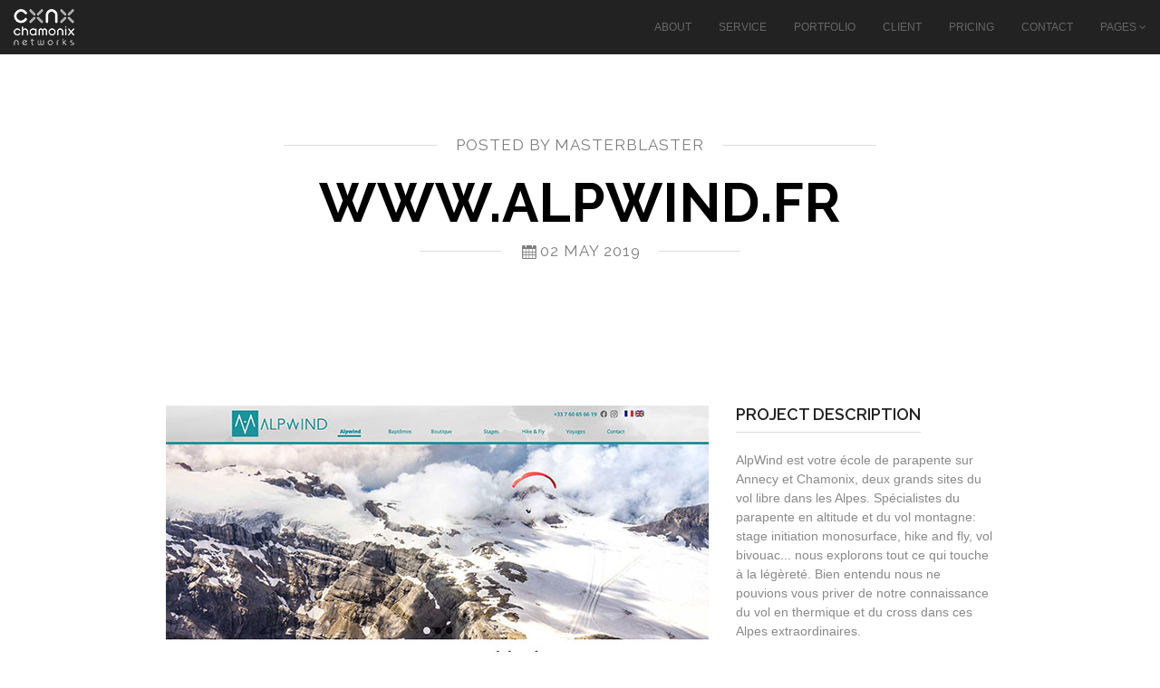

--- FILE ---
content_type: text/html; charset=UTF-8
request_url: https://chamonix-networks.com/portfolio/alpwind
body_size: 3903
content:
<!DOCTYPE html>
<html lang="en" dir="ltr" prefix="content: http://purl.org/rss/1.0/modules/content/  dc: http://purl.org/dc/terms/  foaf: http://xmlns.com/foaf/0.1/  og: http://ogp.me/ns#  rdfs: http://www.w3.org/2000/01/rdf-schema#  schema: http://schema.org/  sioc: http://rdfs.org/sioc/ns#  sioct: http://rdfs.org/sioc/types#  skos: http://www.w3.org/2004/02/skos/core#  xsd: http://www.w3.org/2001/XMLSchema# ">
  <head>
    <meta charset="utf-8" />
<meta name="Generator" content="Drupal 8 (https://www.drupal.org)" />
<meta name="MobileOptimized" content="width" />
<meta name="HandheldFriendly" content="true" />
<meta name="viewport" content="width=device-width, initial-scale=1.0" />
<link rel="shortcut icon" href="/sites/default/files/favicon.png" type="image/png" />
<link rel="canonical" href="https://chamonix-networks.com/portfolio/alpwind" />
<link rel="shortlink" href="https://chamonix-networks.com/node/17" />
<link rel="revision" href="https://chamonix-networks.com/portfolio/alpwind" />

    <title>www.alpwind.fr | Chamonix Networks</title>
    <link rel="stylesheet" media="all" href="/core/assets/vendor/normalize-css/normalize.css?rv45n2" />
<link rel="stylesheet" media="all" href="/core/misc/normalize-fixes.css?rv45n2" />
<link rel="stylesheet" media="all" href="/core/themes/stable/css/system/components/ajax-progress.module.css?rv45n2" />
<link rel="stylesheet" media="all" href="/core/themes/stable/css/system/components/align.module.css?rv45n2" />
<link rel="stylesheet" media="all" href="/core/themes/stable/css/system/components/autocomplete-loading.module.css?rv45n2" />
<link rel="stylesheet" media="all" href="/core/themes/stable/css/system/components/fieldgroup.module.css?rv45n2" />
<link rel="stylesheet" media="all" href="/core/themes/stable/css/system/components/container-inline.module.css?rv45n2" />
<link rel="stylesheet" media="all" href="/core/themes/stable/css/system/components/clearfix.module.css?rv45n2" />
<link rel="stylesheet" media="all" href="/core/themes/stable/css/system/components/details.module.css?rv45n2" />
<link rel="stylesheet" media="all" href="/core/themes/stable/css/system/components/hidden.module.css?rv45n2" />
<link rel="stylesheet" media="all" href="/core/themes/stable/css/system/components/item-list.module.css?rv45n2" />
<link rel="stylesheet" media="all" href="/core/themes/stable/css/system/components/js.module.css?rv45n2" />
<link rel="stylesheet" media="all" href="/core/themes/stable/css/system/components/nowrap.module.css?rv45n2" />
<link rel="stylesheet" media="all" href="/core/themes/stable/css/system/components/position-container.module.css?rv45n2" />
<link rel="stylesheet" media="all" href="/core/themes/stable/css/system/components/progress.module.css?rv45n2" />
<link rel="stylesheet" media="all" href="/core/themes/stable/css/system/components/reset-appearance.module.css?rv45n2" />
<link rel="stylesheet" media="all" href="/core/themes/stable/css/system/components/resize.module.css?rv45n2" />
<link rel="stylesheet" media="all" href="/core/themes/stable/css/system/components/sticky-header.module.css?rv45n2" />
<link rel="stylesheet" media="all" href="/core/themes/stable/css/system/components/system-status-counter.css?rv45n2" />
<link rel="stylesheet" media="all" href="/core/themes/stable/css/system/components/system-status-report-counters.css?rv45n2" />
<link rel="stylesheet" media="all" href="/core/themes/stable/css/system/components/system-status-report-general-info.css?rv45n2" />
<link rel="stylesheet" media="all" href="/core/themes/stable/css/system/components/tabledrag.module.css?rv45n2" />
<link rel="stylesheet" media="all" href="/core/themes/stable/css/system/components/tablesort.module.css?rv45n2" />
<link rel="stylesheet" media="all" href="/core/themes/stable/css/system/components/tree-child.module.css?rv45n2" />
<link rel="stylesheet" media="all" href="/modules/custom/awecontent/awe_builder/assets/libraries/aweicon/aweicon.css?rv45n2" />
<link rel="stylesheet" media="all" href="/modules/custom/awecontent/awe_builder/assets/css/animate.css?rv45n2" />
<link rel="stylesheet" media="all" href="/modules/custom/awecontent/awe_builder/assets/css/frontend.css?rv45n2" />
<link rel="stylesheet" media="all" href="/sites/default/files/md-icon/md_fontello/css/animation.css?rv45n2" />
<link rel="stylesheet" media="all" href="/sites/default/files/md-icon/md_fontello/css/fontello-codes.css?rv45n2" />
<link rel="stylesheet" media="all" href="/sites/default/files/md-icon/md_fontello/css/fontello-embedded.css?rv45n2" />
<link rel="stylesheet" media="all" href="/sites/default/files/md-icon/md_fontello/css/fontello-ie7-codes.css?rv45n2" />
<link rel="stylesheet" media="all" href="/sites/default/files/md-icon/md_fontello/css/fontello-ie7.css?rv45n2" />
<link rel="stylesheet" media="all" href="/sites/default/files/md-icon/md_fontello/css/fontello.css?rv45n2" />
<link rel="stylesheet" media="all" href="/modules/custom/awecontent/awe_builder/assets/css/awebuilder-toolbar.css?rv45n2" />
<link rel="stylesheet" media="all" href="/sites/default/files/awe-field-css/awe_field_block_content_block_builder_4.css?rv45n2" />
<link rel="stylesheet" media="all" href="/core/themes/classy/css/components/action-links.css?rv45n2" />
<link rel="stylesheet" media="all" href="/core/themes/classy/css/components/breadcrumb.css?rv45n2" />
<link rel="stylesheet" media="all" href="/core/themes/classy/css/components/button.css?rv45n2" />
<link rel="stylesheet" media="all" href="/core/themes/classy/css/components/collapse-processed.css?rv45n2" />
<link rel="stylesheet" media="all" href="/core/themes/classy/css/components/container-inline.css?rv45n2" />
<link rel="stylesheet" media="all" href="/core/themes/classy/css/components/details.css?rv45n2" />
<link rel="stylesheet" media="all" href="/core/themes/classy/css/components/exposed-filters.css?rv45n2" />
<link rel="stylesheet" media="all" href="/core/themes/classy/css/components/field.css?rv45n2" />
<link rel="stylesheet" media="all" href="/core/themes/classy/css/components/form.css?rv45n2" />
<link rel="stylesheet" media="all" href="/core/themes/classy/css/components/icons.css?rv45n2" />
<link rel="stylesheet" media="all" href="/core/themes/classy/css/components/inline-form.css?rv45n2" />
<link rel="stylesheet" media="all" href="/core/themes/classy/css/components/item-list.css?rv45n2" />
<link rel="stylesheet" media="all" href="/core/themes/classy/css/components/link.css?rv45n2" />
<link rel="stylesheet" media="all" href="/core/themes/classy/css/components/links.css?rv45n2" />
<link rel="stylesheet" media="all" href="/core/themes/classy/css/components/menu.css?rv45n2" />
<link rel="stylesheet" media="all" href="/core/themes/classy/css/components/more-link.css?rv45n2" />
<link rel="stylesheet" media="all" href="/core/themes/classy/css/components/pager.css?rv45n2" />
<link rel="stylesheet" media="all" href="/core/themes/classy/css/components/tabledrag.css?rv45n2" />
<link rel="stylesheet" media="all" href="/core/themes/classy/css/components/tableselect.css?rv45n2" />
<link rel="stylesheet" media="all" href="/core/themes/classy/css/components/tablesort.css?rv45n2" />
<link rel="stylesheet" media="all" href="/core/themes/classy/css/components/tabs.css?rv45n2" />
<link rel="stylesheet" media="all" href="/core/themes/classy/css/components/textarea.css?rv45n2" />
<link rel="stylesheet" media="all" href="/core/themes/classy/css/components/ui-dialog.css?rv45n2" />
<link rel="stylesheet" media="all" href="/core/themes/classy/css/components/messages.css?rv45n2" />
<link rel="stylesheet" media="all" href="/core/themes/classy/css/components/progress.css?rv45n2" />
<link rel="stylesheet" media="all" href="/themes/md_alpine/css/loader.css?rv45n2" />
<link rel="stylesheet" media="all" href="/themes/md_alpine/css/normalize.css?rv45n2" />
<link rel="stylesheet" media="all" href="/themes/md_alpine/css/bootstrap.min.css?rv45n2" />
<link rel="stylesheet" media="all" href="/themes/md_alpine/css/font-awesome.min.css?rv45n2" />
<link rel="stylesheet" media="all" href="/themes/md_alpine/css/flexslider.css?rv45n2" />
<link rel="stylesheet" media="all" href="/themes/md_alpine/css/owl.carousel.css?rv45n2" />
<link rel="stylesheet" media="all" href="/themes/md_alpine/css/owl-theme.css?rv45n2" />
<link rel="stylesheet" media="all" href="/themes/md_alpine/css/fontello.css?rv45n2" />
<link rel="stylesheet" media="all" href="/themes/md_alpine/css/style.css?rv45n2" />
<link rel="stylesheet" media="all" href="/themes/md_alpine/css/style-responsive.css?rv45n2" />
<link rel="stylesheet" media="all" href="/themes/md_alpine/css/isotope.css?rv45n2" />
<link rel="stylesheet" media="all" href="/themes/md_alpine/css/jquery.bxslider.css?rv45n2" />
<link rel="stylesheet" media="all" href="/themes/md_alpine/css/colors/blu.css?rv45n2" />

    <script type="application/json" data-drupal-selector="drupal-settings-json">{"path":{"baseUrl":"\/","scriptPath":null,"pathPrefix":"","currentPath":"node\/17","currentPathIsAdmin":false,"isFront":false,"currentLanguage":"en"},"pluralDelimiter":"\u0003","suppressDeprecationErrors":true,"ajaxPageState":{"libraries":"awe_builder\/awe_builder.toolbar,awe_builder\/awe_field_block_content_block_builder_4,awe_field\/awe_field.front,classy\/base,classy\/messages,core\/html5shiv,core\/normalize,md_alpine\/global-styling,md_fontello\/md_fontello.md_fontello,system\/base","theme":"md_alpine","theme_token":null},"ajaxTrustedUrl":[],"user":{"uid":0,"permissionsHash":"be606a140b7fdaf716facf16aa814aafd36d1af7b0e8ed39781f90b6229ce144"}}</script>

<!--[if lte IE 8]>
<script src="/core/assets/vendor/html5shiv/html5shiv.min.js?v=3.7.3"></script>
<![endif]-->
<script src="/core/assets/vendor/jquery/jquery.min.js?v=3.5.1"></script>
<script src="/core/assets/vendor/jquery-once/jquery.once.min.js?v=2.2.3"></script>
<script src="/core/misc/drupalSettingsLoader.js?v=8.9.20"></script>
<script src="/core/misc/drupal.js?v=8.9.20"></script>
<script src="/core/misc/drupal.init.js?v=8.9.20"></script>
<script src="/core/misc/progress.js?v=8.9.20"></script>
<script src="/core/misc/ajax.js?v=8.9.20"></script>
<script src="/core/themes/stable/js/ajax.js?v=8.9.20"></script>
<script src="/modules/custom/awecontent/awe_builder/assets/libraries/jquery.awe-tabs.js?rv45n2"></script>
<script src="/modules/custom/awecontent/awe_builder/assets/libraries/wow-js/wow.min.js?rv45n2"></script>
<script src="/modules/custom/awecontent/awe_builder/assets/js/frontend-animation-overlay.js?rv45n2"></script>
<script src="/modules/custom/awecontent/awe_builder/assets/js/fix-frontend.js?rv45n2"></script>

    <link href='//fonts.googleapis.com/css?family=Raleway:100,100i,200,200i,300,300i,400,400i,500,500i,600,600i,700,700i,800,800i,900,900i' rel='stylesheet' type='text/css' />
    <script src="https://www.youtube.com/iframe_api?v=2.9.1" id="YTAPI"></script>
    <style type="text/css">
              body { background: transparent; }

                </style>
          
      </head>
  <body data-spy="scroll" data-target=".navbar" data-offset="75">
    <a href="#main-content" class="visually-hidden focusable">
      Skip to main content
    </a>
    
      <div class="dialog-off-canvas-main-canvas" data-off-canvas-main-canvas>
    <div class="mask">
	<div id="intro-loader"></div>
</div>
	  <div class="region region-header">
    <!-- Navbar -->
<div id="navigation" class="navbar navbar-default navbar-fixed-top" role="navigation">
	<div class="navbar-inner">
		<div class="navbar-header">
			<button type="button" class="navbar-toggle" data-toggle="collapse" data-target=".navbar-collapse">
				<span class="sr-only">Toggle navigation</span>
				<i class="fa fa-bars fa-2x"></i>
			</button>
			<a id="brand" class="navbar-brand" href=" / ">
									<img src="/sites/default/files/cxnx_logo.png" alt="" />
							</a>
		</div>
		<div class="navbar-collapse collapse">
			
							<ul class="nav navbar-nav navbar-right">
							
						<li>
															<a href="/#about" data-drupal-link-system-path="&lt;front&gt;">About</a>
												</li>
					
						<li>
															<a href="/#service" data-drupal-link-system-path="&lt;front&gt;">Service</a>
												</li>
					
						<li>
															<a href="/#portfolio" data-drupal-link-system-path="&lt;front&gt;">Portfolio</a>
												</li>
					
						<li>
															<a href="/#client" data-drupal-link-system-path="&lt;front&gt;">Client</a>
												</li>
					
						<li>
															<a href="/#pricing" data-drupal-link-system-path="&lt;front&gt;">Pricing</a>
												</li>
					
						<li>
															<a href="/#contact" data-drupal-link-system-path="&lt;front&gt;">Contact</a>
												</li>
					
						<li class="dropdown">
									<a href="javascript:void(0)" class="dropdown-toggle" data-toggle="dropdown">Pages <i class="fa fa-angle-down"></i></a>
																	<ul class="dropdown-menu">
							
						<li>
															<a href="/index-image-slider" data-drupal-link-system-path="index-image-slider">Home Image Slider</a>
												</li>
					
						<li>
															<a href="/index-video" data-drupal-link-system-path="index-video">Home Video</a>
												</li>
				</ul>
	
							</li>
				</ul>
	


		</div>
	</div>
</div>
  </div>

<div id="page-wrapper">
	<div id="page">
			      <div id="block-md-alpine-page-title" class="block block-core block-page-title-block">
  
    
      
			<div class="section-title text-center">
			<div>
				<span class="line big"></span>
				<span>Posted by masterblaster</span>
				<span class="line big"></span>
			</div>
			<h1>www.alpwind.fr</h1>
			<div>
				<span class="line"></span>
				<span><i class="fontello icon-calendar"></i>02 May 2019</span>
				<span class="line"></span>
			</div>
		</div>
	

  </div>

	    		<section class="section-content blog-content">
			<div class="container">
				<div class="row">
											<div class="col-md-12">
							<div data-drupal-messages-fallback class="hidden"></div>
<div class="portfolio-detail">
	<div class="row">
		<div class="col-md-10 col-md-offset-1">
			
									<div class="col-md-8 col-sm-12">
						<div class="project-media">
							<div class="row">
								<div class="col-md-12">
									<img src="/sites/default/files/2020-05/alpwind.jpg" alt="www.alpwind.fr" />
								</div>
							</div>
						</div>
					</div>
				
				<div class="col-md-4">

					<div class="project-description">

						<div class="project-details">
							<h4>Project Description</h4>
							<p>
								<p>AlpWind est votre école de parapente sur Annecy et Chamonix, deux grands sites du vol libre dans les Alpes. Spécialistes du parapente en altitude et du vol montagne: stage initiation monosurface, hike and fly, vol bivouac... nous explorons tout ce qui touche à la légèreté. Bien entendu nous ne pouvions vous priver de notre connaissance du vol en thermique et du cross dans ces Alpes extraordinaires.</p>

							</p>
						</div>

						<div class="project-details">
							<p class="list-info">
								<i class="fontello icon-briefcase fa-lg"></i>
								<span>Client</span>
								<em>Alpwind</em>
							</p>
							<p class="list-info">
								<i class="fontello icon-calendar fa-lg"></i>
								<span>Publish on</span>
								<em>02 May, 2019</em>
							</p>
							<p class="list-info">
								<i class="fontello icon-tags fa-lg"></i>
								<span>Tags</span>
								<em>
																																																																																																																																																																																																																																																																																																																																																																				<a href="/taxonomy/term/20">Web</a>
												
																																																																	</em>
							</p>
						</div>
													<div class="mybutton medium">
								<a href="https://www.alpwind.fr/" target="_blank"><span data-hover="Visit Website">Visit Website</span></a>
							</div>
											</div>
				</div>
					</div>
	</div>
</div>

						</div>
									</div>
			</div>
		</section>
					  <div class="region region-footer">
    <div id="block-copyright" class="block block-block-content block-block-content03de533b-b3d7-4ff5-b719-06b750a56687">
  
    
      
      <div  class="awe-sections ac_page-wrapper ac-wrapper-field-block_content_block_builder_4">
  
        <section  id="section-c52" class="ac_section section-c52 footer"  >
            <div  class="ac_container">
            <div class="js-ac-row ac_row js-sort-column">
                <div  id="column-c41" class="ac-column column-c41 ac_col-xl-12 ac_col-lg-12 ac_col-md-12 ac_col-sm-12 ac_col-12"  >
            <div class="ac_elements-wrapper">
            <div id="" class="el-iconlist-c24 ac_element" data-animation="{&quot;main.xl&quot;:{&quot;enable&quot;:true,&quot;defaultClass&quot;:&quot;animated&quot;,&quot;class&quot;:&quot;fadeInUp&quot;,&quot;style&quot;:{&quot;animation-duration&quot;:&quot;1413ms&quot;,&quot;animation-delay&quot;:&quot;543ms&quot;},&quot;selector&quot;:&quot;&quot;}}"><div class="social-icon">
			<a href="https://www.facebook.com/ChamonixFans"><i class="icon-facebook fa-3x icon"></i></a>
			<a href="https://www.instagram.com/chamonixfans/"><i class="icon-instagram fa-3x icon"></i></a>
	</div></div>
<div id="" class="el-html-c30 ac_element" data-animation="{&quot;main.xl&quot;:{&quot;enable&quot;:true,&quot;defaultClass&quot;:&quot;animated&quot;,&quot;class&quot;:&quot;fadeInUp&quot;,&quot;style&quot;:{&quot;animation-duration&quot;:&quot;1413ms&quot;,&quot;animation-delay&quot;:&quot;543ms&quot;},&quot;selector&quot;:&quot;&quot;}}"><div  class="ac-html">© Copyright 2020 by Chamonix Networks. All Rights Reserved. Powered by <a target="_blank" href="https://www.chamonix-networks.com"> <strong>Chamonix Networks</strong> </a></div></div>

        </div>
    </div>
            </div>
        </div>
    </section>
  </div>
  
  </div>

  </div>

				<!-- Back to top -->
		<a href="#" id="back-top"><i class="fontello icon-angle-up icon-2x"></i></a>
	</div>
</div>
  </div>

    
    <script src="//code.jquery.com/jquery-migrate-3.0.1.js"></script>
<script src="/themes/md_alpine/js/lib/jquery.browser.js?v=8.9.20"></script>
<script src="/themes/md_alpine/js/lib/modernizr.js?v=8.9.20"></script>
<script src="/themes/md_alpine/js/lib/jquery.sticky.js?v=8.9.20"></script>
<script src="/themes/md_alpine/js/lib/jquery.fitvids.js?v=8.9.20"></script>
<script src="/themes/md_alpine/js/lib/jquery.equal-height.min.js?v=8.9.20"></script>
<script src="/themes/md_alpine/js/lib/jquery.easing-1.3.pack.js?v=8.9.20"></script>
<script src="/themes/md_alpine/js/lib/bootstrap.min.js?v=8.9.20"></script>
<script src="/themes/md_alpine/js/lib/bootstrap-modal.js?v=8.9.20"></script>
<script src="/themes/md_alpine/js/lib/jquery.parallax-1.1.3.js?v=8.9.20"></script>
<script src="/themes/md_alpine/js/lib/jquery-countTo.js?v=8.9.20"></script>
<script src="/themes/md_alpine/js/lib/jquery.appear.js?v=8.9.20"></script>
<script src="/themes/md_alpine/js/lib/jquery.easy-pie-chart.js?v=8.9.20"></script>
<script src="/themes/md_alpine/js/lib/jquery.cycle.all.js?v=8.9.20"></script>
<script src="/themes/md_alpine/js/lib/jquery.maximage.js?v=8.9.20"></script>
<script src="/themes/md_alpine/js/lib/jquery.isotope.min.js?v=8.9.20"></script>
<script src="/themes/md_alpine/js/lib/skrollr.js?v=8.9.20"></script>
<script src="/themes/md_alpine/js/lib/jquery.flexslider-min.js?v=8.9.20"></script>
<script src="/themes/md_alpine/js/lib/jquery.hoverdir.js?v=8.9.20"></script>
<script src="/themes/md_alpine/js/lib/owl.carousel.min.js?v=8.9.20"></script>
<script src="/themes/md_alpine/js/lib/jquery.validate.min.js?v=8.9.20"></script>
<script src="/themes/md_alpine/js/lib/retina-1.1.0.min.js?v=8.9.20"></script>
<script src="/themes/md_alpine/js/lib/jquery.backstretch.min.js?v=8.9.20"></script>
<script src="/themes/md_alpine/js/lib/jquery.bxslider.min.js?v=8.9.20"></script>
<script src="/themes/md_alpine/js/lib/jquery.mb.YTPlayer.js?v=8.9.20"></script>
<script src="/themes/md_alpine/js/lib/jquery.waypoints.js?v=8.9.20"></script>
<script src="/themes/md_alpine/js/custom.js?v=8.9.20"></script>

          
      </body>
</html>

--- FILE ---
content_type: text/css
request_url: https://chamonix-networks.com/modules/custom/awecontent/awe_builder/assets/css/frontend.css?rv45n2
body_size: 10010
content:
/* 1.   Grid
--------------------------------------------------------------------------------*/
@-ms-viewport {
  width: device-width; }

html {
  -webkit-box-sizing: border-box;
  box-sizing: border-box;
  -ms-overflow-style: scrollbar; }

*,
*::before,
*::after {
  -webkit-box-sizing: inherit;
  box-sizing: inherit; }

.ac_container {
  position: relative;
  margin-left: auto;
  margin-right: auto;
  padding-right: 15px;
  padding-left: 15px; }

.ac_embed-responsive {
  position: relative;
  display: block;
  height: 0;
  padding: 0;
  overflow: hidden; }

.ac_embed-responsive .ac_embed-responsive-item,
.ac_embed-responsive iframe,
.ac_embed-responsive embed,
.ac_embed-responsive object,
.ac_embed-responsive video {
  position: absolute;
  top: 0;
  left: 0;
  bottom: 0;
  height: 100%;
  width: 100%;
  border: 0; }

.ac_embed-responsive-16by9 {
  padding-bottom: 56.25%; }

.ac_embed-responsive-4by3 {
  padding-bottom: 75%; }

.clearfix:before,
.clearfix:after,
.ac_container:before,
.ac_container:after,
.ac_container-fluid:before,
.ac_container-fluid:after,
.ac_row:before,
.ac_row:after {
  content: " ";
  display: table; }

.clearfix:after,
.ac_container:after,
.ac_container-fluid:after,
.ac_row:after {
  clear: both; }

.center-block {
  display: block;
  margin-left: auto;
  margin-right: auto; }

.hide {
  display: none !important; }

.show {
  display: block !important; }

.invisible {
  visibility: hidden; }

.text-hide {
  font: 0/0 a;
  color: transparent;
  text-shadow: none;
  background-color: transparent;
  border: 0; }

@media (min-width: 576px) {
  .ac_container {
    width: 540px;
    max-width: 100%; } }

@media (min-width: 768px) {
  .ac_container {
    width: 720px;
    max-width: 100%; } }

@media (min-width: 992px) {
  .ac_container {
    width: 960px;
    max-width: 100%; } }

@media (min-width: 1200px) {
  .ac_container {
    width: 1140px;
    max-width: 100%; } }

.ac_container-fluid {
  margin-left: auto;
  margin-right: auto;
  padding-left: 15px;
  padding-right: 15px;
  width: 100%; }

.ac_container-fluid::after {
  content: "";
  display: table;
  clear: both; }

.ac_row {
  margin-right: -15px;
  margin-left: -15px; }

.ac_row::after {
  content: "";
  display: table;
  clear: both; }

@media (min-width: 576px) {
  .ac_row {
    margin-right: -15px;
    margin-left: -15px; } }

@media (min-width: 768px) {
  .ac_row {
    margin-right: -15px;
    margin-left: -15px; } }

@media (min-width: 992px) {
  .ac_row {
    margin-right: -15px;
    margin-left: -15px; } }

@media (min-width: 1200px) {
  .ac_row {
    margin-right: -15px;
    margin-left: -15px; } }

.ac_col-xs, .ac_col-xs-1, .ac_col-xs-2, .ac_col-xs-3, .ac_col-xs-4, .ac_col-xs-5, .ac_col-xs-6, .ac_col-xs-7, .ac_col-xs-8, .ac_col-xs-9, .ac_col-xs-10, .ac_col-xs-11, .ac_col-xs-12, .ac_col-sm, .ac_col-sm-1, .ac_col-sm-2, .ac_col-sm-3, .ac_col-sm-4, .ac_col-sm-5, .ac_col-sm-6, .ac_col-sm-7, .ac_col-sm-8, .ac_col-sm-9, .ac_col-sm-10, .ac_col-sm-11, .ac_col-sm-12, .ac_col-md, .ac_col-md-1, .ac_col-md-2, .ac_col-md-3, .ac_col-md-4, .ac_col-md-5, .ac_col-md-6, .ac_col-md-7, .ac_col-md-8, .ac_col-md-9, .ac_col-md-10, .ac_col-md-11, .ac_col-md-12, .ac_col-lg, .ac_col-lg-1, .ac_col-lg-2, .ac_col-lg-3, .ac_col-lg-4, .ac_col-lg-5, .ac_col-lg-6, .ac_col-lg-7, .ac_col-lg-8, .ac_col-lg-9, .ac_col-lg-10, .ac_col-lg-11, .ac_col-lg-12, .ac_col-xl, .ac_col-xl-1, .ac_col-xl-2, .ac_col-xl-3, .ac_col-xl-4, .ac_col-xl-5, .ac_col-xl-6, .ac_col-xl-7, .ac_col-xl-8, .ac_col-xl-9, .ac_col-xl-10, .ac_col-xl-11, .ac_col-xl-12 {
  position: relative;
  min-height: 1px;
  padding-right: 15px;
  padding-left: 15px; }

@media (min-width: 576px) {
  .ac_col-xs, .ac_col-xs-1, .ac_col-xs-2, .ac_col-xs-3, .ac_col-xs-4, .ac_col-xs-5, .ac_col-xs-6, .ac_col-xs-7, .ac_col-xs-8, .ac_col-xs-9, .ac_col-xs-10, .ac_col-xs-11, .ac_col-xs-12, .ac_col-sm, .ac_col-sm-1, .ac_col-sm-2, .ac_col-sm-3, .ac_col-sm-4, .ac_col-sm-5, .ac_col-sm-6, .ac_col-sm-7, .ac_col-sm-8, .ac_col-sm-9, .ac_col-sm-10, .ac_col-sm-11, .ac_col-sm-12, .ac_col-md, .ac_col-md-1, .ac_col-md-2, .ac_col-md-3, .ac_col-md-4, .ac_col-md-5, .ac_col-md-6, .ac_col-md-7, .ac_col-md-8, .ac_col-md-9, .ac_col-md-10, .ac_col-md-11, .ac_col-md-12, .ac_col-lg, .ac_col-lg-1, .ac_col-lg-2, .ac_col-lg-3, .ac_col-lg-4, .ac_col-lg-5, .ac_col-lg-6, .ac_col-lg-7, .ac_col-lg-8, .ac_col-lg-9, .ac_col-lg-10, .ac_col-lg-11, .ac_col-lg-12, .ac_col-xl, .ac_col-xl-1, .ac_col-xl-2, .ac_col-xl-3, .ac_col-xl-4, .ac_col-xl-5, .ac_col-xl-6, .ac_col-xl-7, .ac_col-xl-8, .ac_col-xl-9, .ac_col-xl-10, .ac_col-xl-11, .ac_col-xl-12 {
    padding-right: 15px;
    padding-left: 15px; } }

@media (min-width: 768px) {
  .ac_col-xs, .ac_col-xs-1, .ac_col-xs-2, .ac_col-xs-3, .ac_col-xs-4, .ac_col-xs-5, .ac_col-xs-6, .ac_col-xs-7, .ac_col-xs-8, .ac_col-xs-9, .ac_col-xs-10, .ac_col-xs-11, .ac_col-xs-12, .ac_col-sm, .ac_col-sm-1, .ac_col-sm-2, .ac_col-sm-3, .ac_col-sm-4, .ac_col-sm-5, .ac_col-sm-6, .ac_col-sm-7, .ac_col-sm-8, .ac_col-sm-9, .ac_col-sm-10, .ac_col-sm-11, .ac_col-sm-12, .ac_col-md, .ac_col-md-1, .ac_col-md-2, .ac_col-md-3, .ac_col-md-4, .ac_col-md-5, .ac_col-md-6, .ac_col-md-7, .ac_col-md-8, .ac_col-md-9, .ac_col-md-10, .ac_col-md-11, .ac_col-md-12, .ac_col-lg, .ac_col-lg-1, .ac_col-lg-2, .ac_col-lg-3, .ac_col-lg-4, .ac_col-lg-5, .ac_col-lg-6, .ac_col-lg-7, .ac_col-lg-8, .ac_col-lg-9, .ac_col-lg-10, .ac_col-lg-11, .ac_col-lg-12, .ac_col-xl, .ac_col-xl-1, .ac_col-xl-2, .ac_col-xl-3, .ac_col-xl-4, .ac_col-xl-5, .ac_col-xl-6, .ac_col-xl-7, .ac_col-xl-8, .ac_col-xl-9, .ac_col-xl-10, .ac_col-xl-11, .ac_col-xl-12 {
    padding-right: 15px;
    padding-left: 15px; } }

@media (min-width: 992px) {
  .ac_col-xs, .ac_col-xs-1, .ac_col-xs-2, .ac_col-xs-3, .ac_col-xs-4, .ac_col-xs-5, .ac_col-xs-6, .ac_col-xs-7, .ac_col-xs-8, .ac_col-xs-9, .ac_col-xs-10, .ac_col-xs-11, .ac_col-xs-12, .ac_col-sm, .ac_col-sm-1, .ac_col-sm-2, .ac_col-sm-3, .ac_col-sm-4, .ac_col-sm-5, .ac_col-sm-6, .ac_col-sm-7, .ac_col-sm-8, .ac_col-sm-9, .ac_col-sm-10, .ac_col-sm-11, .ac_col-sm-12, .ac_col-md, .ac_col-md-1, .ac_col-md-2, .ac_col-md-3, .ac_col-md-4, .ac_col-md-5, .ac_col-md-6, .ac_col-md-7, .ac_col-md-8, .ac_col-md-9, .ac_col-md-10, .ac_col-md-11, .ac_col-md-12, .ac_col-lg, .ac_col-lg-1, .ac_col-lg-2, .ac_col-lg-3, .ac_col-lg-4, .ac_col-lg-5, .ac_col-lg-6, .ac_col-lg-7, .ac_col-lg-8, .ac_col-lg-9, .ac_col-lg-10, .ac_col-lg-11, .ac_col-lg-12, .ac_col-xl, .ac_col-xl-1, .ac_col-xl-2, .ac_col-xl-3, .ac_col-xl-4, .ac_col-xl-5, .ac_col-xl-6, .ac_col-xl-7, .ac_col-xl-8, .ac_col-xl-9, .ac_col-xl-10, .ac_col-xl-11, .ac_col-xl-12 {
    padding-right: 15px;
    padding-left: 15px; } }

@media (min-width: 1200px) {
  .ac_col-xs, .ac_col-xs-1, .ac_col-xs-2, .ac_col-xs-3, .ac_col-xs-4, .ac_col-xs-5, .ac_col-xs-6, .ac_col-xs-7, .ac_col-xs-8, .ac_col-xs-9, .ac_col-xs-10, .ac_col-xs-11, .ac_col-xs-12, .ac_col-sm, .ac_col-sm-1, .ac_col-sm-2, .ac_col-sm-3, .ac_col-sm-4, .ac_col-sm-5, .ac_col-sm-6, .ac_col-sm-7, .ac_col-sm-8, .ac_col-sm-9, .ac_col-sm-10, .ac_col-sm-11, .ac_col-sm-12, .ac_col-md, .ac_col-md-1, .ac_col-md-2, .ac_col-md-3, .ac_col-md-4, .ac_col-md-5, .ac_col-md-6, .ac_col-md-7, .ac_col-md-8, .ac_col-md-9, .ac_col-md-10, .ac_col-md-11, .ac_col-md-12, .ac_col-lg, .ac_col-lg-1, .ac_col-lg-2, .ac_col-lg-3, .ac_col-lg-4, .ac_col-lg-5, .ac_col-lg-6, .ac_col-lg-7, .ac_col-lg-8, .ac_col-lg-9, .ac_col-lg-10, .ac_col-lg-11, .ac_col-lg-12, .ac_col-xl, .ac_col-xl-1, .ac_col-xl-2, .ac_col-xl-3, .ac_col-xl-4, .ac_col-xl-5, .ac_col-xl-6, .ac_col-xl-7, .ac_col-xl-8, .ac_col-xl-9, .ac_col-xl-10, .ac_col-xl-11, .ac_col-xl-12 {
    padding-right: 15px;
    padding-left: 15px; } }

.ac_col-xs-1 {
  float: left;
  width: 8.333333%; }

.ac_col-xs-2 {
  float: left;
  width: 16.666667%; }

.ac_col-xs-3 {
  float: left;
  width: 25%; }

.ac_col-xs-4 {
  float: left;
  width: 33.333333%; }

.ac_col-xs-5 {
  float: left;
  width: 41.666667%; }

.ac_col-xs-6 {
  float: left;
  width: 50%; }

.ac_col-xs-7 {
  float: left;
  width: 58.333333%; }

.ac_col-xs-8 {
  float: left;
  width: 66.666667%; }

.ac_col-xs-9 {
  float: left;
  width: 75%; }

.ac_col-xs-10 {
  float: left;
  width: 83.333333%; }

.ac_col-xs-11 {
  float: left;
  width: 91.666667%; }

.ac_col-xs-12 {
  float: left;
  width: 100%; }

.ac_pull-xs-0 {
  right: auto; }

.ac_pull-xs-1 {
  right: 8.333333%; }

.ac_pull-xs-2 {
  right: 16.666667%; }

.ac_pull-xs-3 {
  right: 25%; }

.ac_pull-xs-4 {
  right: 33.333333%; }

.ac_pull-xs-5 {
  right: 41.666667%; }

.ac_pull-xs-6 {
  right: 50%; }

.ac_pull-xs-7 {
  right: 58.333333%; }

.ac_pull-xs-8 {
  right: 66.666667%; }

.ac_pull-xs-9 {
  right: 75%; }

.ac_pull-xs-10 {
  right: 83.333333%; }

.ac_pull-xs-11 {
  right: 91.666667%; }

.ac_pull-xs-12 {
  right: 100%; }

.ac_push-xs-0 {
  left: auto; }

.ac_push-xs-1 {
  left: 8.333333%; }

.ac_push-xs-2 {
  left: 16.666667%; }

.ac_push-xs-3 {
  left: 25%; }

.ac_push-xs-4 {
  left: 33.333333%; }

.ac_push-xs-5 {
  left: 41.666667%; }

.ac_push-xs-6 {
  left: 50%; }

.ac_push-xs-7 {
  left: 58.333333%; }

.ac_push-xs-8 {
  left: 66.666667%; }

.ac_push-xs-9 {
  left: 75%; }

.ac_push-xs-10 {
  left: 83.333333%; }

.ac_push-xs-11 {
  left: 91.666667%; }

.ac_push-xs-12 {
  left: 100%; }

.ac_offset-xs-1 {
  margin-left: 8.333333%; }

.ac_offset-xs-2 {
  margin-left: 16.666667%; }

.ac_offset-xs-3 {
  margin-left: 25%; }

.ac_offset-xs-4 {
  margin-left: 33.333333%; }

.ac_offset-xs-5 {
  margin-left: 41.666667%; }

.ac_offset-xs-6 {
  margin-left: 50%; }

.ac_offset-xs-7 {
  margin-left: 58.333333%; }

.ac_offset-xs-8 {
  margin-left: 66.666667%; }

.ac_offset-xs-9 {
  margin-left: 75%; }

.ac_offset-xs-10 {
  margin-left: 83.333333%; }

.ac_offset-xs-11 {
  margin-left: 91.666667%; }

@media (min-width: 576px) {
  .ac_col-sm-1 {
    float: left;
    width: 8.333333%; }
  .ac_col-sm-2 {
    float: left;
    width: 16.666667%; }
  .ac_col-sm-3 {
    float: left;
    width: 25%; }
  .ac_col-sm-4 {
    float: left;
    width: 33.333333%; }
  .ac_col-sm-5 {
    float: left;
    width: 41.666667%; }
  .ac_col-sm-6 {
    float: left;
    width: 50%; }
  .ac_col-sm-7 {
    float: left;
    width: 58.333333%; }
  .ac_col-sm-8 {
    float: left;
    width: 66.666667%; }
  .ac_col-sm-9 {
    float: left;
    width: 75%; }
  .ac_col-sm-10 {
    float: left;
    width: 83.333333%; }
  .ac_col-sm-11 {
    float: left;
    width: 91.666667%; }
  .ac_col-sm-12 {
    float: left;
    width: 100%; }
  .ac_pull-sm-0 {
    right: auto; }
  .ac_pull-sm-1 {
    right: 8.333333%; }
  .ac_pull-sm-2 {
    right: 16.666667%; }
  .ac_pull-sm-3 {
    right: 25%; }
  .ac_pull-sm-4 {
    right: 33.333333%; }
  .ac_pull-sm-5 {
    right: 41.666667%; }
  .ac_pull-sm-6 {
    right: 50%; }
  .ac_pull-sm-7 {
    right: 58.333333%; }
  .ac_pull-sm-8 {
    right: 66.666667%; }
  .ac_pull-sm-9 {
    right: 75%; }
  .ac_pull-sm-10 {
    right: 83.333333%; }
  .ac_pull-sm-11 {
    right: 91.666667%; }
  .ac_pull-sm-12 {
    right: 100%; }
  .ac_push-sm-0 {
    left: auto; }
  .ac_push-sm-1 {
    left: 8.333333%; }
  .ac_push-sm-2 {
    left: 16.666667%; }
  .ac_push-sm-3 {
    left: 25%; }
  .ac_push-sm-4 {
    left: 33.333333%; }
  .ac_push-sm-5 {
    left: 41.666667%; }
  .ac_push-sm-6 {
    left: 50%; }
  .ac_push-sm-7 {
    left: 58.333333%; }
  .ac_push-sm-8 {
    left: 66.666667%; }
  .ac_push-sm-9 {
    left: 75%; }
  .ac_push-sm-10 {
    left: 83.333333%; }
  .ac_push-sm-11 {
    left: 91.666667%; }
  .ac_push-sm-12 {
    left: 100%; }
  .ac_offset-sm-0 {
    margin-left: 0%; }
  .ac_offset-sm-1 {
    margin-left: 8.333333%; }
  .ac_offset-sm-2 {
    margin-left: 16.666667%; }
  .ac_offset-sm-3 {
    margin-left: 25%; }
  .ac_offset-sm-4 {
    margin-left: 33.333333%; }
  .ac_offset-sm-5 {
    margin-left: 41.666667%; }
  .ac_offset-sm-6 {
    margin-left: 50%; }
  .ac_offset-sm-7 {
    margin-left: 58.333333%; }
  .ac_offset-sm-8 {
    margin-left: 66.666667%; }
  .ac_offset-sm-9 {
    margin-left: 75%; }
  .ac_offset-sm-10 {
    margin-left: 83.333333%; }
  .ac_offset-sm-11 {
    margin-left: 91.666667%; } }

@media (min-width: 768px) {
  .ac_col-md-1 {
    float: left;
    width: 8.333333%; }
  .ac_col-md-2 {
    float: left;
    width: 16.666667%; }
  .ac_col-md-3 {
    float: left;
    width: 25%; }
  .ac_col-md-4 {
    float: left;
    width: 33.333333%; }
  .ac_col-md-5 {
    float: left;
    width: 41.666667%; }
  .ac_col-md-6 {
    float: left;
    width: 50%; }
  .ac_col-md-7 {
    float: left;
    width: 58.333333%; }
  .ac_col-md-8 {
    float: left;
    width: 66.666667%; }
  .ac_col-md-9 {
    float: left;
    width: 75%; }
  .ac_col-md-10 {
    float: left;
    width: 83.333333%; }
  .ac_col-md-11 {
    float: left;
    width: 91.666667%; }
  .ac_col-md-12 {
    float: left;
    width: 100%; }
  .ac_pull-md-0 {
    right: auto; }
  .ac_pull-md-1 {
    right: 8.333333%; }
  .ac_pull-md-2 {
    right: 16.666667%; }
  .ac_pull-md-3 {
    right: 25%; }
  .ac_pull-md-4 {
    right: 33.333333%; }
  .ac_pull-md-5 {
    right: 41.666667%; }
  .ac_pull-md-6 {
    right: 50%; }
  .ac_pull-md-7 {
    right: 58.333333%; }
  .ac_pull-md-8 {
    right: 66.666667%; }
  .ac_pull-md-9 {
    right: 75%; }
  .ac_pull-md-10 {
    right: 83.333333%; }
  .ac_pull-md-11 {
    right: 91.666667%; }
  .ac_pull-md-12 {
    right: 100%; }
  .ac_push-md-0 {
    left: auto; }
  .ac_push-md-1 {
    left: 8.333333%; }
  .ac_push-md-2 {
    left: 16.666667%; }
  .ac_push-md-3 {
    left: 25%; }
  .ac_push-md-4 {
    left: 33.333333%; }
  .ac_push-md-5 {
    left: 41.666667%; }
  .ac_push-md-6 {
    left: 50%; }
  .ac_push-md-7 {
    left: 58.333333%; }
  .ac_push-md-8 {
    left: 66.666667%; }
  .ac_push-md-9 {
    left: 75%; }
  .ac_push-md-10 {
    left: 83.333333%; }
  .ac_push-md-11 {
    left: 91.666667%; }
  .ac_push-md-12 {
    left: 100%; }
  .ac_offset-md-0 {
    margin-left: 0%; }
  .ac_offset-md-1 {
    margin-left: 8.333333%; }
  .ac_offset-md-2 {
    margin-left: 16.666667%; }
  .ac_offset-md-3 {
    margin-left: 25%; }
  .ac_offset-md-4 {
    margin-left: 33.333333%; }
  .ac_offset-md-5 {
    margin-left: 41.666667%; }
  .ac_offset-md-6 {
    margin-left: 50%; }
  .ac_offset-md-7 {
    margin-left: 58.333333%; }
  .ac_offset-md-8 {
    margin-left: 66.666667%; }
  .ac_offset-md-9 {
    margin-left: 75%; }
  .ac_offset-md-10 {
    margin-left: 83.333333%; }
  .ac_offset-md-11 {
    margin-left: 91.666667%; } }

@media (min-width: 992px) {
  .ac_col-lg-1 {
    float: left;
    width: 8.333333%; }
  .ac_col-lg-2 {
    float: left;
    width: 16.666667%; }
  .ac_col-lg-3 {
    float: left;
    width: 25%; }
  .ac_col-lg-4 {
    float: left;
    width: 33.333333%; }
  .ac_col-lg-5 {
    float: left;
    width: 41.666667%; }
  .ac_col-lg-6 {
    float: left;
    width: 50%; }
  .ac_col-lg-7 {
    float: left;
    width: 58.333333%; }
  .ac_col-lg-8 {
    float: left;
    width: 66.666667%; }
  .ac_col-lg-9 {
    float: left;
    width: 75%; }
  .ac_col-lg-10 {
    float: left;
    width: 83.333333%; }
  .ac_col-lg-11 {
    float: left;
    width: 91.666667%; }
  .ac_col-lg-12 {
    float: left;
    width: 100%; }
  .ac_pull-lg-0 {
    right: auto; }
  .ac_pull-lg-1 {
    right: 8.333333%; }
  .ac_pull-lg-2 {
    right: 16.666667%; }
  .ac_pull-lg-3 {
    right: 25%; }
  .ac_pull-lg-4 {
    right: 33.333333%; }
  .ac_pull-lg-5 {
    right: 41.666667%; }
  .ac_pull-lg-6 {
    right: 50%; }
  .ac_pull-lg-7 {
    right: 58.333333%; }
  .ac_pull-lg-8 {
    right: 66.666667%; }
  .ac_pull-lg-9 {
    right: 75%; }
  .ac_pull-lg-10 {
    right: 83.333333%; }
  .ac_pull-lg-11 {
    right: 91.666667%; }
  .ac_pull-lg-12 {
    right: 100%; }
  .ac_push-lg-0 {
    left: auto; }
  .ac_push-lg-1 {
    left: 8.333333%; }
  .ac_push-lg-2 {
    left: 16.666667%; }
  .ac_push-lg-3 {
    left: 25%; }
  .ac_push-lg-4 {
    left: 33.333333%; }
  .ac_push-lg-5 {
    left: 41.666667%; }
  .ac_push-lg-6 {
    left: 50%; }
  .ac_push-lg-7 {
    left: 58.333333%; }
  .ac_push-lg-8 {
    left: 66.666667%; }
  .ac_push-lg-9 {
    left: 75%; }
  .ac_push-lg-10 {
    left: 83.333333%; }
  .ac_push-lg-11 {
    left: 91.666667%; }
  .ac_push-lg-12 {
    left: 100%; }
  .ac_offset-lg-0 {
    margin-left: 0%; }
  .ac_offset-lg-1 {
    margin-left: 8.333333%; }
  .ac_offset-lg-2 {
    margin-left: 16.666667%; }
  .ac_offset-lg-3 {
    margin-left: 25%; }
  .ac_offset-lg-4 {
    margin-left: 33.333333%; }
  .ac_offset-lg-5 {
    margin-left: 41.666667%; }
  .ac_offset-lg-6 {
    margin-left: 50%; }
  .ac_offset-lg-7 {
    margin-left: 58.333333%; }
  .ac_offset-lg-8 {
    margin-left: 66.666667%; }
  .ac_offset-lg-9 {
    margin-left: 75%; }
  .ac_offset-lg-10 {
    margin-left: 83.333333%; }
  .ac_offset-lg-11 {
    margin-left: 91.666667%; } }

@media (min-width: 1200px) {
  .ac_col-xl-1 {
    float: left;
    width: 8.333333%; }
  .ac_col-xl-2 {
    float: left;
    width: 16.666667%; }
  .ac_col-xl-3 {
    float: left;
    width: 25%; }
  .ac_col-xl-4 {
    float: left;
    width: 33.333333%; }
  .ac_col-xl-5 {
    float: left;
    width: 41.666667%; }
  .ac_col-xl-6 {
    float: left;
    width: 50%; }
  .ac_col-xl-7 {
    float: left;
    width: 58.333333%; }
  .ac_col-xl-8 {
    float: left;
    width: 66.666667%; }
  .ac_col-xl-9 {
    float: left;
    width: 75%; }
  .ac_col-xl-10 {
    float: left;
    width: 83.333333%; }
  .ac_col-xl-11 {
    float: left;
    width: 91.666667%; }
  .ac_col-xl-12 {
    float: left;
    width: 100%; }
  .ac_pull-xl-0 {
    right: auto; }
  .ac_pull-xl-1 {
    right: 8.333333%; }
  .ac_pull-xl-2 {
    right: 16.666667%; }
  .ac_pull-xl-3 {
    right: 25%; }
  .ac_pull-xl-4 {
    right: 33.333333%; }
  .ac_pull-xl-5 {
    right: 41.666667%; }
  .ac_pull-xl-6 {
    right: 50%; }
  .ac_pull-xl-7 {
    right: 58.333333%; }
  .ac_pull-xl-8 {
    right: 66.666667%; }
  .ac_pull-xl-9 {
    right: 75%; }
  .ac_pull-xl-10 {
    right: 83.333333%; }
  .ac_pull-xl-11 {
    right: 91.666667%; }
  .ac_pull-xl-12 {
    right: 100%; }
  .ac_push-xl-0 {
    left: auto; }
  .ac_push-xl-1 {
    left: 8.333333%; }
  .ac_push-xl-2 {
    left: 16.666667%; }
  .ac_push-xl-3 {
    left: 25%; }
  .ac_push-xl-4 {
    left: 33.333333%; }
  .ac_push-xl-5 {
    left: 41.666667%; }
  .ac_push-xl-6 {
    left: 50%; }
  .ac_push-xl-7 {
    left: 58.333333%; }
  .ac_push-xl-8 {
    left: 66.666667%; }
  .ac_push-xl-9 {
    left: 75%; }
  .ac_push-xl-10 {
    left: 83.333333%; }
  .ac_push-xl-11 {
    left: 91.666667%; }
  .ac_push-xl-12 {
    left: 100%; }
  .ac_offset-xl-0 {
    margin-left: 0%; }
  .ac_offset-xl-1 {
    margin-left: 8.333333%; }
  .ac_offset-xl-2 {
    margin-left: 16.666667%; }
  .ac_offset-xl-3 {
    margin-left: 25%; }
  .ac_offset-xl-4 {
    margin-left: 33.333333%; }
  .ac_offset-xl-5 {
    margin-left: 41.666667%; }
  .ac_offset-xl-6 {
    margin-left: 50%; }
  .ac_offset-xl-7 {
    margin-left: 58.333333%; }
  .ac_offset-xl-8 {
    margin-left: 66.666667%; }
  .ac_offset-xl-9 {
    margin-left: 75%; }
  .ac_offset-xl-10 {
    margin-left: 83.333333%; }
  .ac_offset-xl-11 {
    margin-left: 91.666667%; } }

/*# sourceMappingURL=bootstrap-grid.css.map */
/* ################ add more style for builder ################# */
.ac_hidden {
  display: none !important; }

.affix {
  position: fixed; }

.ac_visible-xs,
.ac_visible-sm,
.ac_visible-md,
.ac_visible-lg,
.ac_visible-xl {
  display: none !important; }

.ac_visible-xs-block,
.ac_visible-xs-inline,
.ac_visible-xs-inline-block,
.ac_visible-sm-block,
.ac_visible-sm-inline,
.ac_visible-sm-inline-block,
.ac_visible-md-block,
.ac_visible-md-inline,
.ac_visible-md-inline-block,
.ac_visible-lg-block,
.ac_visible-lg-inline,
.ac_visible-lg-inline-block,
.ac_visible-xl-inline,
.ac_visible-xl-inline-block {
  display: none !important; }

@media (max-width: 575px) {
  .ac_visible-xs {
    display: block !important; }
  table.ac_visible-xs {
    display: table !important; }
  tr.ac_visible-xs {
    display: table-row !important; }
  th.ac_visible-xs,
  td.ac_visible-xs {
    display: table-cell !important; }
  .ac_visible-xs-block {
    display: block !important; }
  .ac_visible-xs-inline {
    display: inline !important; }
  .ac_visible-xs-inline-block {
    display: inline-block !important; }
  .ac_hidden-xs {
    display: none !important; }
  .ac_col-xs-breakline {
    clear: both !important; } }

@media (min-width: 576px) and (max-width: 767px) {
  .ac_visible-sm {
    display: block !important; }
  table.ac_visible-sm {
    display: table !important; }
  tr.ac_visible-sm {
    display: table-row !important; }
  th.ac_visible-sm,
  td.ac_visible-sm {
    display: table-cell !important; }
  .ac_visible-sm-block {
    display: block !important; }
  .ac_visible-sm-inline {
    display: inline !important; }
  .ac_visible-sm-inline-block {
    display: inline-block !important; }
  .ac_hidden-sm {
    display: none !important; }
  .ac_col-sm-breakline {
    clear: both !important; } }

@media (min-width: 768px) and (max-width: 991px) {
  .ac_visible-md {
    display: block !important; }
  table.ac_visible-md {
    display: table !important; }
  tr.ac_visible-md {
    display: table-row !important; }
  th.ac_visible-md,
  td.ac_visible-md {
    display: table-cell !important; }
  .ac_visible-md-block {
    display: block !important; }
  .ac_visible-md-inline {
    display: inline !important; }
  .ac_visible-md-inline-block {
    display: inline-block !important; }
  .ac_hidden-md {
    display: none !important; }
  .ac_col-md-breakline {
    clear: both !important; } }

@media (min-width: 992px) and (max-width: 1199px) {
  .ac_visible-lg {
    display: block !important; }
  table.ac_visible-lg {
    display: table !important; }
  tr.ac_visible-lg {
    display: table-row !important; }
  th.ac_visible-lg,
  td.ac_visible-lg {
    display: table-cell !important; }
  .ac_visible-lg-block {
    display: block !important; }
  .ac_visible-lg-inline {
    display: inline !important; }
  .ac_visible-lg-inline-block {
    display: inline-block !important; }
  .ac_hidden-lg {
    display: none !important; }
  .ac_col-lg-breakline {
    clear: both !important; } }

@media (min-width: 1200px) {
  .ac_visible-xl {
    display: block !important; }
  table.ac_visible-xl {
    display: table !important; }
  tr.ac_visible-xl {
    display: table-row !important; }
  th.ac_visible-xl,
  td.ac_visible-xl {
    display: table-cell !important; }
  .ac_visible-xl-block {
    display: block !important; }
  .ac_visible-xl-inline {
    display: inline !important; }
  .ac_visible-xl-inline-block {
    display: inline-block !important; }
  .ac_hidden-xl {
    display: none !important; }
  .ac_col-xl-breakline {
    clear: both !important; } }

.ac_visible-print {
  display: none !important; }

@media print {
  .ac_visible-print {
    display: block !important; }
  table.ac_visible-print {
    display: table !important; }
  tr.ac_visible-print {
    display: table-row !important; }
  th.ac_visible-print,
  td.ac_visible-print {
    display: table-cell !important; } }

.ac_visible-print-block {
  display: none !important; }

@media print {
  .ac_visible-print-block {
    display: block !important; } }

.ac_visible-print-inline {
  display: none !important; }

@media print {
  .ac_visible-print-inline {
    display: inline !important; } }

.ac_visible-print-inline-block {
  display: none !important; }

@media print {
  .ac_visible-print-inline-block {
    display: inline-block !important; } }

@media print {
  .ac_hidden-print {
    display: none !important; } }

/* 2. Cores
--------------------------------------------------------------------------------*/
.ac_masonry-wrapper .grid-item .grid-item__inner, .setting .grid-item .grid-item__inner {
  position: relative; }

.ac_masonry-wrapper.ac_masonry-grid .grid-item__content-wrapper, .setting.ac_masonry-grid .grid-item__content-wrapper {
  position: absolute; }

.ac_masonry-wrapper .grid-item .grid-item__inner .grid-item__content-wrapper, .setting .grid-item .grid-item__inner .grid-item__content-wrapper {
  overflow: hidden; }

.ac_masonry-wrapper.ac_masonry-grid .grid-item__content-wrapper, .setting.ac_masonry-grid .grid-item__content-wrapper {
  margin: 0 !important; }

.ac_masonry-wrapper.ac_masonry-grid .grid-item__inner {
  padding-top: 100%; }

.ac_masonry-wrapper.ac_masonry-grid .grid-item.extra-large .grid-item__inner, .ac_masonry-wrapper.ac_masonry-grid .grid-item.wide .grid-item__inner {
  padding-top: 50%; }

.ac_masonry-wrapper.ac_masonry-grid .grid-item.high .grid-item__inner {
  padding-top: 200%; }

.ac_masonry-wrapper.ac_masonry-grid[data-ratio="4by3"] .grid-item__inner {
  padding-top: 75%; }

.ac_masonry-wrapper.ac_masonry-grid[data-ratio="4by3"] .grid-item.extra-large .grid-item__inner, .ac_masonry-wrapper.ac_masonry-grid[data-ratio="4by3"] .grid-item.wide .grid-item__inner {
  padding-top: 37.5%; }

.ac_masonry-wrapper.ac_masonry-grid[data-ratio="4by3"] .grid-item.high .grid-item__inner {
  padding-top: 150%; }

.ac_masonry-wrapper.ac_masonry-grid[data-ratio="16by9"] .grid-item__inner {
  padding-top: 56.25%; }

.ac_masonry-wrapper.ac_masonry-grid[data-ratio="16by9"] .grid-item.extra-large .grid-item__inner, .ac_masonry-wrapper.ac_masonry-grid[data-ratio="16by9"] .grid-item.wide .grid-item__inner {
  padding-top: 28.125%; }

.ac_masonry-wrapper.ac_masonry-grid[data-ratio="16by9"] .grid-item.high .grid-item__inner {
  padding-top: 112.5%; }

[data-col-xs="1"].ac_masonry-wrapper .grid-item, [data-col-xs="1"].ac_masonry-wrapper .grid-sizer {
  width: 100%; }

@media (min-width: 768px) {
  [data-col-sm="1"].ac_masonry-wrapper .grid-item, [data-col-sm="1"].ac_masonry-wrapper .grid-sizer {
    width: 100%; } }

@media (min-width: 992px) {
  [data-col-md="1"].ac_masonry-wrapper .grid-item, [data-col-md="1"].ac_masonry-wrapper .grid-sizer {
    width: 100%; } }

@media (min-width: 1200px) {
  [data-col-lg="1"].ac_masonry-wrapper .grid-item, [data-col-lg="1"].ac_masonry-wrapper .grid-sizer {
    width: 100%; } }

[data-col-xs="2"].ac_masonry-wrapper .grid-item, [data-col-xs="2"].ac_masonry-wrapper .grid-sizer {
  width: 50%; }

[data-col-xs="2"].ac_masonry-wrapper .grid-item.wide, [data-col-xs="2"].ac_masonry-wrapper .grid-item.large {
  width: 100%; }

[data-col-xs="2"].ac_masonry-wrapper .grid-item.extra-large {
  width: 100%; }

@media (min-width: 768px) {
  [data-col-sm="2"].ac_masonry-wrapper .grid-item, [data-col-sm="2"].ac_masonry-wrapper .grid-sizer {
    width: 50%; }
  [data-col-sm="2"].ac_masonry-wrapper .grid-item.wide, [data-col-sm="2"].ac_masonry-wrapper .grid-item.large {
    width: 100%; }
  [data-col-sm="2"].ac_masonry-wrapper .grid-item.extra-large {
    width: 100%; } }

@media (min-width: 992px) {
  [data-col-md="2"].ac_masonry-wrapper .grid-item, [data-col-md="2"].ac_masonry-wrapper .grid-sizer {
    width: 50%; }
  [data-col-md="2"].ac_masonry-wrapper .grid-item.wide, [data-col-md="2"].ac_masonry-wrapper .grid-item.large {
    width: 100%; }
  [data-col-md="2"].ac_masonry-wrapper .grid-item.extra-large {
    width: 100%; } }

@media (min-width: 1200px) {
  [data-col-lg="2"].ac_masonry-wrapper .grid-item, [data-col-lg="2"].ac_masonry-wrapper .grid-sizer {
    width: 50%; }
  [data-col-lg="2"].ac_masonry-wrapper .grid-item.wide, [data-col-lg="2"].ac_masonry-wrapper .grid-item.large {
    width: 100%; }
  [data-col-lg="2"].ac_masonry-wrapper .grid-item.extra-large {
    width: 100%; } }

[data-col-xs="3"].ac_masonry-wrapper .grid-item, [data-col-xs="3"].ac_masonry-wrapper .grid-sizer {
  width: 33.33333%; }

[data-col-xs="3"].ac_masonry-wrapper .grid-item.wide, [data-col-xs="3"].ac_masonry-wrapper .grid-item.large {
  width: 66.66667%; }

[data-col-xs="3"].ac_masonry-wrapper .grid-item.extra-large {
  width: 100%; }

@media (min-width: 768px) {
  [data-col-sm="3"].ac_masonry-wrapper .grid-item, [data-col-sm="3"].ac_masonry-wrapper .grid-sizer {
    width: 33.33333%; }
  [data-col-sm="3"].ac_masonry-wrapper .grid-item.wide, [data-col-sm="3"].ac_masonry-wrapper .grid-item.large {
    width: 66.66667%; }
  [data-col-sm="3"].ac_masonry-wrapper .grid-item.extra-large {
    width: 100%; } }

@media (min-width: 992px) {
  [data-col-md="3"].ac_masonry-wrapper .grid-item, [data-col-md="3"].ac_masonry-wrapper .grid-sizer {
    width: 33.33333%; }
  [data-col-md="3"].ac_masonry-wrapper .grid-item.wide, [data-col-md="3"].ac_masonry-wrapper .grid-item.large {
    width: 66.66667%; }
  [data-col-md="3"].ac_masonry-wrapper .grid-item.extra-large {
    width: 100%; } }

@media (min-width: 1200px) {
  [data-col-lg="3"].ac_masonry-wrapper .grid-item, [data-col-lg="3"].ac_masonry-wrapper .grid-sizer {
    width: 33.33333%; }
  [data-col-lg="3"].ac_masonry-wrapper .grid-item.wide, [data-col-lg="3"].ac_masonry-wrapper .grid-item.large {
    width: 66.66667%; }
  [data-col-lg="3"].ac_masonry-wrapper .grid-item.extra-large {
    width: 100%; } }

[data-col-xs="4"].ac_masonry-wrapper .grid-item, [data-col-xs="4"].ac_masonry-wrapper .grid-sizer {
  width: 25%; }

[data-col-xs="4"].ac_masonry-wrapper .grid-item.wide, [data-col-xs="4"].ac_masonry-wrapper .grid-item.large {
  width: 50%; }

[data-col-xs="4"].ac_masonry-wrapper .grid-item.extra-large {
  width: 100%; }

@media (min-width: 768px) {
  [data-col-sm="4"].ac_masonry-wrapper .grid-item, [data-col-sm="4"].ac_masonry-wrapper .grid-sizer {
    width: 25%; }
  [data-col-sm="4"].ac_masonry-wrapper .grid-item.wide, [data-col-sm="4"].ac_masonry-wrapper .grid-item.large {
    width: 50%; }
  [data-col-sm="4"].ac_masonry-wrapper .grid-item.extra-large {
    width: 100%; } }

@media (min-width: 992px) {
  [data-col-md="4"].ac_masonry-wrapper .grid-item, [data-col-md="4"].ac_masonry-wrapper .grid-sizer {
    width: 25%; }
  [data-col-md="4"].ac_masonry-wrapper .grid-item.wide, [data-col-md="4"].ac_masonry-wrapper .grid-item.large {
    width: 50%; }
  [data-col-md="4"].ac_masonry-wrapper .grid-item.extra-large {
    width: 100%; } }

@media (min-width: 1200px) {
  [data-col-lg="4"].ac_masonry-wrapper .grid-item, [data-col-lg="4"].ac_masonry-wrapper .grid-sizer {
    width: 25%; }
  [data-col-lg="4"].ac_masonry-wrapper .grid-item.wide, [data-col-lg="4"].ac_masonry-wrapper .grid-item.large {
    width: 50%; }
  [data-col-lg="4"].ac_masonry-wrapper .grid-item.extra-large {
    width: 100%; } }

[data-col-xs="5"].ac_masonry-wrapper .grid-item, [data-col-xs="5"].ac_masonry-wrapper .grid-sizer {
  width: 20%; }

[data-col-xs="5"].ac_masonry-wrapper .grid-item.wide, [data-col-xs="5"].ac_masonry-wrapper .grid-item.large {
  width: 40%; }

[data-col-xs="5"].ac_masonry-wrapper .grid-item.extra-large {
  width: 100%; }

@media (min-width: 768px) {
  [data-col-sm="5"].ac_masonry-wrapper .grid-item, [data-col-sm="5"].ac_masonry-wrapper .grid-sizer {
    width: 20%; }
  [data-col-sm="5"].ac_masonry-wrapper .grid-item.wide, [data-col-sm="5"].ac_masonry-wrapper .grid-item.large {
    width: 40%; }
  [data-col-sm="5"].ac_masonry-wrapper .grid-item.extra-large {
    width: 100%; } }

@media (min-width: 992px) {
  [data-col-md="5"].ac_masonry-wrapper .grid-item, [data-col-md="5"].ac_masonry-wrapper .grid-sizer {
    width: 20%; }
  [data-col-md="5"].ac_masonry-wrapper .grid-item.wide, [data-col-md="5"].ac_masonry-wrapper .grid-item.large {
    width: 40%; }
  [data-col-md="5"].ac_masonry-wrapper .grid-item.extra-large {
    width: 100%; } }

@media (min-width: 1200px) {
  [data-col-lg="5"].ac_masonry-wrapper .grid-item, [data-col-lg="5"].ac_masonry-wrapper .grid-sizer {
    width: 20%; }
  [data-col-lg="5"].ac_masonry-wrapper .grid-item.wide, [data-col-lg="5"].ac_masonry-wrapper .grid-item.large {
    width: 40%; }
  [data-col-lg="5"].ac_masonry-wrapper .grid-item.extra-large {
    width: 100%; } }

[data-col-xs="6"].ac_masonry-wrapper .grid-item, [data-col-xs="6"].ac_masonry-wrapper .grid-sizer {
  width: 16.66667%; }

[data-col-xs="6"].ac_masonry-wrapper .grid-item.wide, [data-col-xs="6"].ac_masonry-wrapper .grid-item.large {
  width: 33.33333%; }

[data-col-xs="6"].ac_masonry-wrapper .grid-item.extra-large {
  width: 100%; }

@media (min-width: 768px) {
  [data-col-sm="6"].ac_masonry-wrapper .grid-item, [data-col-sm="6"].ac_masonry-wrapper .grid-sizer {
    width: 16.66667%; }
  [data-col-sm="6"].ac_masonry-wrapper .grid-item.wide, [data-col-sm="6"].ac_masonry-wrapper .grid-item.large {
    width: 33.33333%; }
  [data-col-sm="6"].ac_masonry-wrapper .grid-item.extra-large {
    width: 100%; } }

@media (min-width: 992px) {
  [data-col-md="6"].ac_masonry-wrapper .grid-item, [data-col-md="6"].ac_masonry-wrapper .grid-sizer {
    width: 16.66667%; }
  [data-col-md="6"].ac_masonry-wrapper .grid-item.wide, [data-col-md="6"].ac_masonry-wrapper .grid-item.large {
    width: 33.33333%; }
  [data-col-md="6"].ac_masonry-wrapper .grid-item.extra-large {
    width: 100%; } }

@media (min-width: 1200px) {
  [data-col-lg="6"].ac_masonry-wrapper .grid-item, [data-col-lg="6"].ac_masonry-wrapper .grid-sizer {
    width: 16.66667%; }
  [data-col-lg="6"].ac_masonry-wrapper .grid-item.wide, [data-col-lg="6"].ac_masonry-wrapper .grid-item.large {
    width: 33.33333%; }
  [data-col-lg="6"].ac_masonry-wrapper .grid-item.extra-large {
    width: 100%; } }

[data-col-xs="7"].ac_masonry-wrapper .grid-item, [data-col-xs="7"].ac_masonry-wrapper .grid-sizer {
  width: 14.28571%; }

[data-col-xs="7"].ac_masonry-wrapper .grid-item.wide, [data-col-xs="7"].ac_masonry-wrapper .grid-item.large {
  width: 28.57143%; }

[data-col-xs="7"].ac_masonry-wrapper .grid-item.extra-large {
  width: 100%; }

@media (min-width: 768px) {
  [data-col-sm="7"].ac_masonry-wrapper .grid-item, [data-col-sm="7"].ac_masonry-wrapper .grid-sizer {
    width: 14.28571%; }
  [data-col-sm="7"].ac_masonry-wrapper .grid-item.wide, [data-col-sm="7"].ac_masonry-wrapper .grid-item.large {
    width: 28.57143%; }
  [data-col-sm="7"].ac_masonry-wrapper .grid-item.extra-large {
    width: 100%; } }

@media (min-width: 992px) {
  [data-col-md="7"].ac_masonry-wrapper .grid-item, [data-col-md="7"].ac_masonry-wrapper .grid-sizer {
    width: 14.28571%; }
  [data-col-md="7"].ac_masonry-wrapper .grid-item.wide, [data-col-md="7"].ac_masonry-wrapper .grid-item.large {
    width: 28.57143%; }
  [data-col-md="7"].ac_masonry-wrapper .grid-item.extra-large {
    width: 100%; } }

@media (min-width: 1200px) {
  [data-col-lg="7"].ac_masonry-wrapper .grid-item, [data-col-lg="7"].ac_masonry-wrapper .grid-sizer {
    width: 14.28571%; }
  [data-col-lg="7"].ac_masonry-wrapper .grid-item.wide, [data-col-lg="7"].ac_masonry-wrapper .grid-item.large {
    width: 28.57143%; }
  [data-col-lg="7"].ac_masonry-wrapper .grid-item.extra-large {
    width: 100%; } }

[data-col-xs="8"].ac_masonry-wrapper .grid-item, [data-col-xs="8"].ac_masonry-wrapper .grid-sizer {
  width: 12.5%; }

[data-col-xs="8"].ac_masonry-wrapper .grid-item.wide, [data-col-xs="8"].ac_masonry-wrapper .grid-item.large {
  width: 25%; }

[data-col-xs="8"].ac_masonry-wrapper .grid-item.extra-large {
  width: 100%; }

@media (min-width: 768px) {
  [data-col-sm="8"].ac_masonry-wrapper .grid-item, [data-col-sm="8"].ac_masonry-wrapper .grid-sizer {
    width: 12.5%; }
  [data-col-sm="8"].ac_masonry-wrapper .grid-item.wide, [data-col-sm="8"].ac_masonry-wrapper .grid-item.large {
    width: 25%; }
  [data-col-sm="8"].ac_masonry-wrapper .grid-item.extra-large {
    width: 100%; } }

@media (min-width: 992px) {
  [data-col-md="8"].ac_masonry-wrapper .grid-item, [data-col-md="8"].ac_masonry-wrapper .grid-sizer {
    width: 12.5%; }
  [data-col-md="8"].ac_masonry-wrapper .grid-item.wide, [data-col-md="8"].ac_masonry-wrapper .grid-item.large {
    width: 25%; }
  [data-col-md="8"].ac_masonry-wrapper .grid-item.extra-large {
    width: 100%; } }

@media (min-width: 1200px) {
  [data-col-lg="8"].ac_masonry-wrapper .grid-item, [data-col-lg="8"].ac_masonry-wrapper .grid-sizer {
    width: 12.5%; }
  [data-col-lg="8"].ac_masonry-wrapper .grid-item.wide, [data-col-lg="8"].ac_masonry-wrapper .grid-item.large {
    width: 25%; }
  [data-col-lg="8"].ac_masonry-wrapper .grid-item.extra-large {
    width: 100%; } }

[data-col-xs="9"].ac_masonry-wrapper .grid-item, [data-col-xs="9"].ac_masonry-wrapper .grid-sizer {
  width: 11.11111%; }

[data-col-xs="9"].ac_masonry-wrapper .grid-item.wide, [data-col-xs="9"].ac_masonry-wrapper .grid-item.large {
  width: 22.22222%; }

[data-col-xs="9"].ac_masonry-wrapper .grid-item.extra-large {
  width: 100%; }

@media (min-width: 768px) {
  [data-col-sm="9"].ac_masonry-wrapper .grid-item, [data-col-sm="9"].ac_masonry-wrapper .grid-sizer {
    width: 11.11111%; }
  [data-col-sm="9"].ac_masonry-wrapper .grid-item.wide, [data-col-sm="9"].ac_masonry-wrapper .grid-item.large {
    width: 22.22222%; }
  [data-col-sm="9"].ac_masonry-wrapper .grid-item.extra-large {
    width: 100%; } }

@media (min-width: 992px) {
  [data-col-md="9"].ac_masonry-wrapper .grid-item, [data-col-md="9"].ac_masonry-wrapper .grid-sizer {
    width: 11.11111%; }
  [data-col-md="9"].ac_masonry-wrapper .grid-item.wide, [data-col-md="9"].ac_masonry-wrapper .grid-item.large {
    width: 22.22222%; }
  [data-col-md="9"].ac_masonry-wrapper .grid-item.extra-large {
    width: 100%; } }

@media (min-width: 1200px) {
  [data-col-lg="9"].ac_masonry-wrapper .grid-item, [data-col-lg="9"].ac_masonry-wrapper .grid-sizer {
    width: 11.11111%; }
  [data-col-lg="9"].ac_masonry-wrapper .grid-item.wide, [data-col-lg="9"].ac_masonry-wrapper .grid-item.large {
    width: 22.22222%; }
  [data-col-lg="9"].ac_masonry-wrapper .grid-item.extra-large {
    width: 100%; } }

[data-col-xs="10"].ac_masonry-wrapper .grid-item, [data-col-xs="10"].ac_masonry-wrapper .grid-sizer {
  width: 10%; }

[data-col-xs="10"].ac_masonry-wrapper .grid-item.wide, [data-col-xs="10"].ac_masonry-wrapper .grid-item.large {
  width: 20%; }

[data-col-xs="10"].ac_masonry-wrapper .grid-item.extra-large {
  width: 100%; }

@media (min-width: 768px) {
  [data-col-sm="10"].ac_masonry-wrapper .grid-item, [data-col-sm="10"].ac_masonry-wrapper .grid-sizer {
    width: 10%; }
  [data-col-sm="10"].ac_masonry-wrapper .grid-item.wide, [data-col-sm="10"].ac_masonry-wrapper .grid-item.large {
    width: 20%; }
  [data-col-sm="10"].ac_masonry-wrapper .grid-item.extra-large {
    width: 100%; } }

@media (min-width: 992px) {
  [data-col-md="10"].ac_masonry-wrapper .grid-item, [data-col-md="10"].ac_masonry-wrapper .grid-sizer {
    width: 10%; }
  [data-col-md="10"].ac_masonry-wrapper .grid-item.wide, [data-col-md="10"].ac_masonry-wrapper .grid-item.large {
    width: 20%; }
  [data-col-md="10"].ac_masonry-wrapper .grid-item.extra-large {
    width: 100%; } }

@media (min-width: 1200px) {
  [data-col-lg="10"].ac_masonry-wrapper .grid-item, [data-col-lg="10"].ac_masonry-wrapper .grid-sizer {
    width: 10%; }
  [data-col-lg="10"].ac_masonry-wrapper .grid-item.wide, [data-col-lg="10"].ac_masonry-wrapper .grid-item.large {
    width: 20%; }
  [data-col-lg="10"].ac_masonry-wrapper .grid-item.extra-large {
    width: 100%; } }

[data-gap="5"].ac_masonry-wrapper {
  margin: -3px; }
  [data-gap="5"].ac_masonry-wrapper .grid-item .grid-item__content-wrapper {
    margin: 3px;
    top: 3px;
    right: 3px;
    bottom: 3px;
    left: 3px; }

[data-gap="10"].ac_masonry-wrapper {
  margin: -5px; }
  [data-gap="10"].ac_masonry-wrapper .grid-item .grid-item__content-wrapper {
    margin: 5px;
    top: 5px;
    right: 5px;
    bottom: 5px;
    left: 5px; }

[data-gap="15"].ac_masonry-wrapper {
  margin: -8px; }
  [data-gap="15"].ac_masonry-wrapper .grid-item .grid-item__content-wrapper {
    margin: 8px;
    top: 8px;
    right: 8px;
    bottom: 8px;
    left: 8px; }

[data-gap="20"].ac_masonry-wrapper {
  margin: -10px; }
  [data-gap="20"].ac_masonry-wrapper .grid-item .grid-item__content-wrapper {
    margin: 10px;
    top: 10px;
    right: 10px;
    bottom: 10px;
    left: 10px; }

[data-gap="25"].ac_masonry-wrapper {
  margin: -13px; }
  [data-gap="25"].ac_masonry-wrapper .grid-item .grid-item__content-wrapper {
    margin: 13px;
    top: 13px;
    right: 13px;
    bottom: 13px;
    left: 13px; }

[data-gap="30"].ac_masonry-wrapper {
  margin: -15px; }
  [data-gap="30"].ac_masonry-wrapper .grid-item .grid-item__content-wrapper {
    margin: 15px;
    top: 15px;
    right: 15px;
    bottom: 15px;
    left: 15px; }

/* 3.   Base
--------------------------------------------------------------------------------*/
.ac_element:before, .ac-tab:before, .ac_element:after, .ac-tab:after {
  display: table;
  content: '';
  clear: both; }

.ac_element {
  margin-top: 5px;
  margin-bottom: 20px;
  position: relative; }

.ac-icon--block {
  display: block !important; }

.ac_page-wrapper img {
  max-width: 100%;
  height: auto;
  border: 0;
  vertical-align: middle; }

.image-cover {
  width: 100%;
  height: 100%;
  background-size: cover;
  background-position: 50% 50%; }
  .image-cover img {
    width: 100%;
    height: 100%;
    opacity: 0; }

.ac_section {
  position: relative;
  z-index: 9; }

.ac_bg__overlay, .ac_bg--video {
  position: absolute;
  display: none;
  width: 100%;
  height: 100%;
  top: 0;
  left: 0;
  z-index: 0; }

.ac_bg--video {
  z-index: -10; }

.ac_bg {
  background-size: cover;
  background-position: 50% 50%; }

.ac_bg--fixed,
.ac_bg--parallax {
  background-attachment: fixed; }

.ac_container-fullscreen {
  height: 100vh !important; }

/* 4.   Components
--------------------------------------------------------------------------------*/
.alert {
  padding: 15px;
  margin-bottom: 20px;
  border: 1px solid transparent;
  border-radius: 4px; }
  .alert h4 {
    margin-top: 0;
    color: inherit; }
  .alert .alert-link {
    font-weight: bold; }
  .alert > p,
  .alert > ul {
    margin-bottom: 0; }
  .alert > p + p {
    margin-top: 5px; }

.alert-dismissable,
.alert-dismissible {
  padding-right: 35px; }
  .alert-dismissable .close,
  .alert-dismissible .close {
    position: relative;
    top: -2px;
    right: -21px;
    color: inherit; }

.alert-success {
  background-color: #dff0d8;
  border-color: #d6e9c6;
  color: #3c763d; }
  .alert-success hr {
    border-top-color: #c9e2b3; }
  .alert-success .alert-link {
    color: #2b542c; }

.alert-info {
  background-color: #d9edf7;
  border-color: #bce8f1;
  color: #31708f; }
  .alert-info hr {
    border-top-color: #a6e1ec; }
  .alert-info .alert-link {
    color: #245269; }

.alert-warning {
  background-color: #fcf8e3;
  border-color: #faebcc;
  color: #8a6d3b; }
  .alert-warning hr {
    border-top-color: #f7e1b5; }
  .alert-warning .alert-link {
    color: #66512c; }

.alert-danger {
  background-color: #f2dede;
  border-color: #ebccd1;
  color: #a94442; }
  .alert-danger hr {
    border-top-color: #e4b9c0; }
  .alert-danger .alert-link {
    color: #843534; }

.close {
  float: right;
  font-size: 21px;
  font-weight: bold;
  line-height: 1;
  color: #000;
  text-shadow: 0 1px 0 #fff;
  text-decoration: none;
  opacity: .2; }
  .close:hover, .close:focus {
    color: #000;
    text-decoration: none;
    cursor: pointer;
    opacity: .5; }

button.close {
  padding: 0;
  cursor: pointer;
  background: transparent;
  border: 0;
  -webkit-appearance: none; }

/* Alert message */
.alert:after {
  content: '';
  display: table;
  clear: both; }

.alert .close {
  text-shadow: none; }

.alert > i {
  margin-right: 5px;
  background: none;
  float: left; }

.alert.alert-style-2 {
  background: none; }

.alert.alert-style-3 {
  overflow: hidden;
  background: none;
  border-radius: 0;
  border-width: 0;
  border-bottom-width: 3px;
  -webkit-backface-visibility: hidden;
  backface-visibility: hidden; }

.alert.alert-style-4 {
  border-radius: 0;
  border-color: transparent; }
  .alert.alert-style-4 .close {
    transform: scale(0); }
  .alert.alert-style-4:hover .close {
    transform: scale(1); }

.alert__content {
  display: block;
  overflow: hidden; }

.ac_svg {
  position: absolute;
  display: block;
  width: 100%;
  left: 0;
  z-index: 99;
  background-repeat: repeat;
  background-position: 50% 50%; }

.ac_svg--top {
  top: 0;
  -webkit-transform: translate(0, -100%);
  -ms-transform: translate(0, -100%);
  -o-transform: translate(0, -100%);
  transform: translate(0, -100%); }

.ac_svg--bottom {
  bottom: 0;
  -webkit-transform: translate(0, 100%);
  -ms-transform: translate(0, 100%);
  -o-transform: translate(0, 100%);
  transform: translate(0, 100%); }

.ac_svg svg {
  display: none; }

.btn {
  display: inline-block;
  margin-bottom: 0;
  font-weight: normal;
  text-align: center;
  vertical-align: middle;
  touch-action: manipulation;
  cursor: pointer;
  background-image: none;
  border: 1px solid transparent;
  white-space: nowrap;
  padding: 12px 20px;
  font-size: 14px;
  line-height: 1.42857;
  border-radius: 4px;
  -webkit-user-select: none;
  -moz-user-select: none;
  -ms-user-select: none;
  user-select: none; }
  .btn:focus, .btn.focus, .btn:active:focus, .btn:active.focus, .btn.active:focus, .btn.active.focus {
    outline: thin dotted;
    outline: 5px auto -webkit-focus-ring-color;
    outline-offset: -2px; }
  .btn:hover, .btn:focus, .btn.focus {
    color: #333;
    text-decoration: none; }
  .btn:active, .btn.active {
    outline: 0;
    background-image: none;
    -webkit-box-shadow: inset 0 3px 5px rgba(0, 0, 0, 0.125);
    box-shadow: inset 0 3px 5px rgba(0, 0, 0, 0.125); }
  .btn.disabled, .btn[disabled],
  fieldset[disabled] .btn {
    cursor: not-allowed;
    opacity: 0.65;
    filter: alpha(opacity=65);
    -webkit-box-shadow: none;
    box-shadow: none; }

a.btn.disabled,
fieldset[disabled] a.btn {
  pointer-events: none; }

.btn-default {
  color: #333;
  background-color: #fff;
  border-color: #ccc; }
  .btn-default:focus, .btn-default.focus {
    color: #333;
    background-color: #e6e6e6;
    border-color: #8c8c8c; }
  .btn-default:hover {
    color: #333;
    background-color: #e6e6e6;
    border-color: #adadad; }
  .btn-default:active, .btn-default.active,
  .open > .btn-default.dropdown-toggle {
    color: #333;
    background-color: #e6e6e6;
    border-color: #adadad; }
    .btn-default:active:hover, .btn-default:active:focus, .btn-default:active.focus, .btn-default.active:hover, .btn-default.active:focus, .btn-default.active.focus,
    .open > .btn-default.dropdown-toggle:hover,
    .open > .btn-default.dropdown-toggle:focus,
    .open > .btn-default.dropdown-toggle.focus {
      color: #333;
      background-color: #d4d4d4;
      border-color: #8c8c8c; }
  .btn-default:active, .btn-default.active,
  .open > .btn-default.dropdown-toggle {
    background-image: none; }
  .btn-default.disabled, .btn-default.disabled:hover, .btn-default.disabled:focus, .btn-default.disabled.focus, .btn-default.disabled:active, .btn-default.disabled.active, .btn-default[disabled], .btn-default[disabled]:hover, .btn-default[disabled]:focus, .btn-default[disabled].focus, .btn-default[disabled]:active, .btn-default[disabled].active,
  fieldset[disabled] .btn-default,
  fieldset[disabled] .btn-default:hover,
  fieldset[disabled] .btn-default:focus,
  fieldset[disabled] .btn-default.focus,
  fieldset[disabled] .btn-default:active,
  fieldset[disabled] .btn-default.active {
    background-color: #fff;
    border-color: #ccc; }
  .btn-default .badge {
    color: #fff;
    background-color: #333; }

.btn-primary {
  color: #fff;
  background-color: #337ab7;
  border-color: #2e6da4; }
  .btn-primary:focus, .btn-primary.focus {
    color: #fff;
    background-color: #286090;
    border-color: #122b40; }
  .btn-primary:hover {
    color: #fff;
    background-color: #286090;
    border-color: #204d74; }
  .btn-primary:active, .btn-primary.active,
  .open > .btn-primary.dropdown-toggle {
    color: #fff;
    background-color: #286090;
    border-color: #204d74; }
    .btn-primary:active:hover, .btn-primary:active:focus, .btn-primary:active.focus, .btn-primary.active:hover, .btn-primary.active:focus, .btn-primary.active.focus,
    .open > .btn-primary.dropdown-toggle:hover,
    .open > .btn-primary.dropdown-toggle:focus,
    .open > .btn-primary.dropdown-toggle.focus {
      color: #fff;
      background-color: #204d74;
      border-color: #122b40; }
  .btn-primary:active, .btn-primary.active,
  .open > .btn-primary.dropdown-toggle {
    background-image: none; }
  .btn-primary.disabled, .btn-primary.disabled:hover, .btn-primary.disabled:focus, .btn-primary.disabled.focus, .btn-primary.disabled:active, .btn-primary.disabled.active, .btn-primary[disabled], .btn-primary[disabled]:hover, .btn-primary[disabled]:focus, .btn-primary[disabled].focus, .btn-primary[disabled]:active, .btn-primary[disabled].active,
  fieldset[disabled] .btn-primary,
  fieldset[disabled] .btn-primary:hover,
  fieldset[disabled] .btn-primary:focus,
  fieldset[disabled] .btn-primary.focus,
  fieldset[disabled] .btn-primary:active,
  fieldset[disabled] .btn-primary.active {
    background-color: #337ab7;
    border-color: #2e6da4; }
  .btn-primary .badge {
    color: #337ab7;
    background-color: #fff; }

.btn-success {
  color: #fff;
  background-color: #5cb85c;
  border-color: #4cae4c; }
  .btn-success:focus, .btn-success.focus {
    color: #fff;
    background-color: #449d44;
    border-color: #255625; }
  .btn-success:hover {
    color: #fff;
    background-color: #449d44;
    border-color: #398439; }
  .btn-success:active, .btn-success.active,
  .open > .btn-success.dropdown-toggle {
    color: #fff;
    background-color: #449d44;
    border-color: #398439; }
    .btn-success:active:hover, .btn-success:active:focus, .btn-success:active.focus, .btn-success.active:hover, .btn-success.active:focus, .btn-success.active.focus,
    .open > .btn-success.dropdown-toggle:hover,
    .open > .btn-success.dropdown-toggle:focus,
    .open > .btn-success.dropdown-toggle.focus {
      color: #fff;
      background-color: #398439;
      border-color: #255625; }
  .btn-success:active, .btn-success.active,
  .open > .btn-success.dropdown-toggle {
    background-image: none; }
  .btn-success.disabled, .btn-success.disabled:hover, .btn-success.disabled:focus, .btn-success.disabled.focus, .btn-success.disabled:active, .btn-success.disabled.active, .btn-success[disabled], .btn-success[disabled]:hover, .btn-success[disabled]:focus, .btn-success[disabled].focus, .btn-success[disabled]:active, .btn-success[disabled].active,
  fieldset[disabled] .btn-success,
  fieldset[disabled] .btn-success:hover,
  fieldset[disabled] .btn-success:focus,
  fieldset[disabled] .btn-success.focus,
  fieldset[disabled] .btn-success:active,
  fieldset[disabled] .btn-success.active {
    background-color: #5cb85c;
    border-color: #4cae4c; }
  .btn-success .badge {
    color: #5cb85c;
    background-color: #fff; }

.btn-info {
  color: #fff;
  background-color: #5bc0de;
  border-color: #46b8da; }
  .btn-info:focus, .btn-info.focus {
    color: #fff;
    background-color: #31b0d5;
    border-color: #1b6d85; }
  .btn-info:hover {
    color: #fff;
    background-color: #31b0d5;
    border-color: #269abc; }
  .btn-info:active, .btn-info.active,
  .open > .btn-info.dropdown-toggle {
    color: #fff;
    background-color: #31b0d5;
    border-color: #269abc; }
    .btn-info:active:hover, .btn-info:active:focus, .btn-info:active.focus, .btn-info.active:hover, .btn-info.active:focus, .btn-info.active.focus,
    .open > .btn-info.dropdown-toggle:hover,
    .open > .btn-info.dropdown-toggle:focus,
    .open > .btn-info.dropdown-toggle.focus {
      color: #fff;
      background-color: #269abc;
      border-color: #1b6d85; }
  .btn-info:active, .btn-info.active,
  .open > .btn-info.dropdown-toggle {
    background-image: none; }
  .btn-info.disabled, .btn-info.disabled:hover, .btn-info.disabled:focus, .btn-info.disabled.focus, .btn-info.disabled:active, .btn-info.disabled.active, .btn-info[disabled], .btn-info[disabled]:hover, .btn-info[disabled]:focus, .btn-info[disabled].focus, .btn-info[disabled]:active, .btn-info[disabled].active,
  fieldset[disabled] .btn-info,
  fieldset[disabled] .btn-info:hover,
  fieldset[disabled] .btn-info:focus,
  fieldset[disabled] .btn-info.focus,
  fieldset[disabled] .btn-info:active,
  fieldset[disabled] .btn-info.active {
    background-color: #5bc0de;
    border-color: #46b8da; }
  .btn-info .badge {
    color: #5bc0de;
    background-color: #fff; }

.btn-warning {
  color: #fff;
  background-color: #f0ad4e;
  border-color: #eea236; }
  .btn-warning:focus, .btn-warning.focus {
    color: #fff;
    background-color: #ec971f;
    border-color: #985f0d; }
  .btn-warning:hover {
    color: #fff;
    background-color: #ec971f;
    border-color: #d58512; }
  .btn-warning:active, .btn-warning.active,
  .open > .btn-warning.dropdown-toggle {
    color: #fff;
    background-color: #ec971f;
    border-color: #d58512; }
    .btn-warning:active:hover, .btn-warning:active:focus, .btn-warning:active.focus, .btn-warning.active:hover, .btn-warning.active:focus, .btn-warning.active.focus,
    .open > .btn-warning.dropdown-toggle:hover,
    .open > .btn-warning.dropdown-toggle:focus,
    .open > .btn-warning.dropdown-toggle.focus {
      color: #fff;
      background-color: #d58512;
      border-color: #985f0d; }
  .btn-warning:active, .btn-warning.active,
  .open > .btn-warning.dropdown-toggle {
    background-image: none; }
  .btn-warning.disabled, .btn-warning.disabled:hover, .btn-warning.disabled:focus, .btn-warning.disabled.focus, .btn-warning.disabled:active, .btn-warning.disabled.active, .btn-warning[disabled], .btn-warning[disabled]:hover, .btn-warning[disabled]:focus, .btn-warning[disabled].focus, .btn-warning[disabled]:active, .btn-warning[disabled].active,
  fieldset[disabled] .btn-warning,
  fieldset[disabled] .btn-warning:hover,
  fieldset[disabled] .btn-warning:focus,
  fieldset[disabled] .btn-warning.focus,
  fieldset[disabled] .btn-warning:active,
  fieldset[disabled] .btn-warning.active {
    background-color: #f0ad4e;
    border-color: #eea236; }
  .btn-warning .badge {
    color: #f0ad4e;
    background-color: #fff; }

.btn-danger {
  color: #fff;
  background-color: #d9534f;
  border-color: #d43f3a; }
  .btn-danger:focus, .btn-danger.focus {
    color: #fff;
    background-color: #c9302c;
    border-color: #761c19; }
  .btn-danger:hover {
    color: #fff;
    background-color: #c9302c;
    border-color: #ac2925; }
  .btn-danger:active, .btn-danger.active,
  .open > .btn-danger.dropdown-toggle {
    color: #fff;
    background-color: #c9302c;
    border-color: #ac2925; }
    .btn-danger:active:hover, .btn-danger:active:focus, .btn-danger:active.focus, .btn-danger.active:hover, .btn-danger.active:focus, .btn-danger.active.focus,
    .open > .btn-danger.dropdown-toggle:hover,
    .open > .btn-danger.dropdown-toggle:focus,
    .open > .btn-danger.dropdown-toggle.focus {
      color: #fff;
      background-color: #ac2925;
      border-color: #761c19; }
  .btn-danger:active, .btn-danger.active,
  .open > .btn-danger.dropdown-toggle {
    background-image: none; }
  .btn-danger.disabled, .btn-danger.disabled:hover, .btn-danger.disabled:focus, .btn-danger.disabled.focus, .btn-danger.disabled:active, .btn-danger.disabled.active, .btn-danger[disabled], .btn-danger[disabled]:hover, .btn-danger[disabled]:focus, .btn-danger[disabled].focus, .btn-danger[disabled]:active, .btn-danger[disabled].active,
  fieldset[disabled] .btn-danger,
  fieldset[disabled] .btn-danger:hover,
  fieldset[disabled] .btn-danger:focus,
  fieldset[disabled] .btn-danger.focus,
  fieldset[disabled] .btn-danger:active,
  fieldset[disabled] .btn-danger.active {
    background-color: #d9534f;
    border-color: #d43f3a; }
  .btn-danger .badge {
    color: #d9534f;
    background-color: #fff; }

.btn-link {
  color: #337ab7;
  font-weight: normal;
  border-radius: 0; }
  .btn-link, .btn-link:active, .btn-link.active, .btn-link[disabled],
  fieldset[disabled] .btn-link {
    background-color: transparent;
    -webkit-box-shadow: none;
    box-shadow: none; }
  .btn-link, .btn-link:hover, .btn-link:focus, .btn-link:active {
    border-color: transparent; }
  .btn-link:hover, .btn-link:focus {
    color: #23527c;
    text-decoration: underline;
    background-color: transparent; }
  .btn-link[disabled]:hover, .btn-link[disabled]:focus,
  fieldset[disabled] .btn-link:hover,
  fieldset[disabled] .btn-link:focus {
    color: #777777;
    text-decoration: none; }

.btn-lg, .btn-group-lg > .btn {
  padding: 14px 25px;
  font-size: 18px;
  line-height: 1.33333;
  border-radius: 6px; }

.btn-sm, .btn-group-sm > .btn {
  padding: 12px 20px;
  font-size: 16px;
  line-height: 1.5;
  border-radius: 3px; }

.btn-xs, .btn-group-xs > .btn {
  padding: 8px 15px;
  font-size: 12px;
  line-height: 1.5;
  border-radius: 3px; }

.btn-block {
  display: block;
  width: 100%; }

.btn-block + .btn-block {
  margin-top: 5px; }

input[type="submit"].btn-block,
input[type="reset"].btn-block,
input[type="button"].btn-block {
  width: 100%; }

.btn-group,
.btn-group-vertical {
  position: relative;
  display: inline-block;
  vertical-align: middle; }
  .btn-group > .btn,
  .btn-group-vertical > .btn {
    position: relative;
    float: left; }
    .btn-group > .btn:hover, .btn-group > .btn:focus, .btn-group > .btn:active, .btn-group > .btn.active,
    .btn-group-vertical > .btn:hover,
    .btn-group-vertical > .btn:focus,
    .btn-group-vertical > .btn:active,
    .btn-group-vertical > .btn.active {
      z-index: 2; }

.btn-group .btn + .btn,
.btn-group .btn + .btn-group,
.btn-group .btn-group + .btn,
.btn-group .btn-group + .btn-group {
  margin-left: -1px; }

.btn-toolbar {
  margin-left: -5px; }
  .btn-toolbar:after {
    content: '';
    display: table;
    clear: both; }
  .btn-toolbar .btn,
  .btn-toolbar .btn-group,
  .btn-toolbar .input-group {
    float: left; }
  .btn-toolbar > .btn,
  .btn-toolbar > .btn-group,
  .btn-toolbar > .input-group {
    margin-left: 5px; }

.btn-group > .btn:not(:first-child):not(:last-child):not(.dropdown-toggle) {
  border-radius: 0; }

.btn-group > .btn:first-child {
  margin-left: 0; }
  .btn-group > .btn:first-child:not(:last-child):not(.dropdown-toggle) {
    border-bottom-right-radius: 0;
    border-top-right-radius: 0; }

.btn-group > .btn:last-child:not(:first-child),
.btn-group > .dropdown-toggle:not(:first-child) {
  border-bottom-left-radius: 0;
  border-top-left-radius: 0; }

.btn-group > .btn-group {
  float: left; }

.btn-group > .btn-group:not(:first-child):not(:last-child) > .btn {
  border-radius: 0; }

.btn-group > .btn-group:first-child:not(:last-child) > .btn:last-child,
.btn-group > .btn-group:first-child:not(:last-child) > .dropdown-toggle {
  border-bottom-right-radius: 0;
  border-top-right-radius: 0; }

.btn-group > .btn-group:last-child:not(:first-child) > .btn:first-child {
  border-bottom-left-radius: 0;
  border-top-left-radius: 0; }

.btn-group .dropdown-toggle:active,
.btn-group.open .dropdown-toggle {
  outline: 0; }

.btn-group > .btn + .dropdown-toggle {
  padding-left: 8px;
  padding-right: 8px; }

.btn-group > .btn-lg + .dropdown-toggle, .btn-group-lg.btn-group > .btn + .dropdown-toggle {
  padding-left: 12px;
  padding-right: 12px; }

.btn-group.open .dropdown-toggle {
  -webkit-box-shadow: inset 0 3px 5px rgba(0, 0, 0, 0.125);
  box-shadow: inset 0 3px 5px rgba(0, 0, 0, 0.125); }
  .btn-group.open .dropdown-toggle.btn-link {
    -webkit-box-shadow: none;
    box-shadow: none; }

.btn .caret {
  margin-left: 0; }

.btn-lg .caret, .btn-group-lg > .btn .caret {
  border-width: 5px 5px 0;
  border-bottom-width: 0; }

.dropup .btn-lg .caret, .dropup .btn-group-lg > .btn .caret {
  border-width: 0 5px 5px; }

.btn-group-vertical > .btn,
.btn-group-vertical > .btn-group,
.btn-group-vertical > .btn-group > .btn {
  display: block;
  float: none;
  width: 100%;
  max-width: 100%; }

.btn-group-vertical > .btn-group:after {
  content: '';
  display: table;
  clear: both; }

.btn-group-vertical > .btn-group > .btn {
  float: none; }

.btn-group-vertical > .btn + .btn,
.btn-group-vertical > .btn + .btn-group,
.btn-group-vertical > .btn-group + .btn,
.btn-group-vertical > .btn-group + .btn-group {
  margin-top: -1px;
  margin-left: 0; }

.btn-group-vertical > .btn:not(:first-child):not(:last-child) {
  border-radius: 0; }

.btn-group-vertical > .btn:first-child:not(:last-child) {
  border-top-right-radius: 4px;
  border-bottom-right-radius: 0;
  border-bottom-left-radius: 0; }

.btn-group-vertical > .btn:last-child:not(:first-child) {
  border-bottom-left-radius: 4px;
  border-top-right-radius: 0;
  border-top-left-radius: 0; }

.btn-group-vertical > .btn-group:not(:first-child):not(:last-child) > .btn {
  border-radius: 0; }

.btn-group-vertical > .btn-group:first-child:not(:last-child) > .btn:last-child,
.btn-group-vertical > .btn-group:first-child:not(:last-child) > .dropdown-toggle {
  border-bottom-right-radius: 0;
  border-bottom-left-radius: 0; }

.btn-group-vertical > .btn-group:last-child:not(:first-child) > .btn:first-child {
  border-top-right-radius: 0;
  border-top-left-radius: 0; }

.btn-group-justified {
  display: table;
  width: 100%;
  table-layout: fixed;
  border-collapse: separate; }
  .btn-group-justified > .btn,
  .btn-group-justified > .btn-group {
    float: none;
    display: table-cell;
    width: 1%; }
  .btn-group-justified > .btn-group .btn {
    width: 100%; }
  .btn-group-justified > .btn-group .dropdown-menu {
    left: auto; }

[data-toggle="buttons"] > .btn input[type="radio"],
[data-toggle="buttons"] > .btn input[type="checkbox"],
[data-toggle="buttons"] > .btn-group > .btn input[type="radio"],
[data-toggle="buttons"] > .btn-group > .btn input[type="checkbox"] {
  position: absolute;
  clip: rect(0, 0, 0, 0);
  pointer-events: none; }

table {
  background-color: transparent; }

caption {
  padding-top: 18px 15px;
  padding-bottom: 18px 15px;
  color: #777777;
  text-align: left; }

th {
  text-align: left; }

.table {
  width: 100%;
  max-width: 100%;
  margin-bottom: 20px; }
  .table > thead > tr > th,
  .table > thead > tr > td,
  .table > tbody > tr > th,
  .table > tbody > tr > td,
  .table > tfoot > tr > th,
  .table > tfoot > tr > td {
    padding: 18px 15px;
    line-height: 1.42857;
    vertical-align: top;
    border-top: 1px solid #ddd; }
  .table > thead > tr > th {
    vertical-align: bottom;
    border-bottom: 2px solid #ddd; }
  .table > caption + thead > tr:first-child > th,
  .table > caption + thead > tr:first-child > td,
  .table > colgroup + thead > tr:first-child > th,
  .table > colgroup + thead > tr:first-child > td,
  .table > thead:first-child > tr:first-child > th,
  .table > thead:first-child > tr:first-child > td {
    border-top: 0; }
  .table > tbody + tbody {
    border-top: 2px solid #ddd; }
  .table .table {
    background-color: #fff; }

.table-condensed > thead > tr > th,
.table-condensed > thead > tr > td,
.table-condensed > tbody > tr > th,
.table-condensed > tbody > tr > td,
.table-condensed > tfoot > tr > th,
.table-condensed > tfoot > tr > td {
  padding: 5px; }

.table-bordered {
  border: 1px solid #ddd; }
  .table-bordered > thead > tr > th,
  .table-bordered > thead > tr > td,
  .table-bordered > tbody > tr > th,
  .table-bordered > tbody > tr > td,
  .table-bordered > tfoot > tr > th,
  .table-bordered > tfoot > tr > td {
    border: 1px solid #ddd; }
  .table-bordered > thead > tr > th,
  .table-bordered > thead > tr > td {
    border-bottom-width: 2px; }

.table-striped > tbody > tr:nth-of-type(odd) {
  background-color: #f9f9f9; }

.table-hover > tbody > tr:hover {
  background-color: #f5f5f5; }

table col[class*="col-"] {
  position: static;
  float: none;
  display: table-column; }

table td[class*="col-"],
table th[class*="col-"] {
  position: static;
  float: none;
  display: table-cell; }

.table > thead > tr > td.active,
.table > thead > tr > th.active,
.table > thead > tr.active > td,
.table > thead > tr.active > th,
.table > tbody > tr > td.active,
.table > tbody > tr > th.active,
.table > tbody > tr.active > td,
.table > tbody > tr.active > th,
.table > tfoot > tr > td.active,
.table > tfoot > tr > th.active,
.table > tfoot > tr.active > td,
.table > tfoot > tr.active > th {
  background-color: #f5f5f5; }

.table-hover > tbody > tr > td.active:hover,
.table-hover > tbody > tr > th.active:hover,
.table-hover > tbody > tr.active:hover > td,
.table-hover > tbody > tr:hover > .active,
.table-hover > tbody > tr.active:hover > th {
  background-color: #e8e8e8; }

.table > thead > tr > td.success,
.table > thead > tr > th.success,
.table > thead > tr.success > td,
.table > thead > tr.success > th,
.table > tbody > tr > td.success,
.table > tbody > tr > th.success,
.table > tbody > tr.success > td,
.table > tbody > tr.success > th,
.table > tfoot > tr > td.success,
.table > tfoot > tr > th.success,
.table > tfoot > tr.success > td,
.table > tfoot > tr.success > th {
  background-color: #dff0d8; }

.table-hover > tbody > tr > td.success:hover,
.table-hover > tbody > tr > th.success:hover,
.table-hover > tbody > tr.success:hover > td,
.table-hover > tbody > tr:hover > .success,
.table-hover > tbody > tr.success:hover > th {
  background-color: #d0e9c6; }

.table > thead > tr > td.info,
.table > thead > tr > th.info,
.table > thead > tr.info > td,
.table > thead > tr.info > th,
.table > tbody > tr > td.info,
.table > tbody > tr > th.info,
.table > tbody > tr.info > td,
.table > tbody > tr.info > th,
.table > tfoot > tr > td.info,
.table > tfoot > tr > th.info,
.table > tfoot > tr.info > td,
.table > tfoot > tr.info > th {
  background-color: #d9edf7; }

.table-hover > tbody > tr > td.info:hover,
.table-hover > tbody > tr > th.info:hover,
.table-hover > tbody > tr.info:hover > td,
.table-hover > tbody > tr:hover > .info,
.table-hover > tbody > tr.info:hover > th {
  background-color: #c4e3f3; }

.table > thead > tr > td.warning,
.table > thead > tr > th.warning,
.table > thead > tr.warning > td,
.table > thead > tr.warning > th,
.table > tbody > tr > td.warning,
.table > tbody > tr > th.warning,
.table > tbody > tr.warning > td,
.table > tbody > tr.warning > th,
.table > tfoot > tr > td.warning,
.table > tfoot > tr > th.warning,
.table > tfoot > tr.warning > td,
.table > tfoot > tr.warning > th {
  background-color: #fcf8e3; }

.table-hover > tbody > tr > td.warning:hover,
.table-hover > tbody > tr > th.warning:hover,
.table-hover > tbody > tr.warning:hover > td,
.table-hover > tbody > tr:hover > .warning,
.table-hover > tbody > tr.warning:hover > th {
  background-color: #faf2cc; }

.table > thead > tr > td.danger,
.table > thead > tr > th.danger,
.table > thead > tr.danger > td,
.table > thead > tr.danger > th,
.table > tbody > tr > td.danger,
.table > tbody > tr > th.danger,
.table > tbody > tr.danger > td,
.table > tbody > tr.danger > th,
.table > tfoot > tr > td.danger,
.table > tfoot > tr > th.danger,
.table > tfoot > tr.danger > td,
.table > tfoot > tr.danger > th {
  background-color: #f2dede; }

.table-hover > tbody > tr > td.danger:hover,
.table-hover > tbody > tr > th.danger:hover,
.table-hover > tbody > tr.danger:hover > td,
.table-hover > tbody > tr:hover > .danger,
.table-hover > tbody > tr.danger:hover > th {
  background-color: #ebcccc; }

.table-responsive {
  overflow-x: auto;
  min-height: 0.01%; }
  @media screen and (max-width: 767px) {
    .table-responsive {
      width: 100%;
      margin-bottom: 15px;
      overflow-y: hidden;
      -ms-overflow-style: -ms-autohiding-scrollbar;
      border: 1px solid #ddd; }
      .table-responsive > .table {
        margin-bottom: 0; }
        .table-responsive > .table > thead > tr > th,
        .table-responsive > .table > thead > tr > td,
        .table-responsive > .table > tbody > tr > th,
        .table-responsive > .table > tbody > tr > td,
        .table-responsive > .table > tfoot > tr > th,
        .table-responsive > .table > tfoot > tr > td {
          white-space: nowrap; }
      .table-responsive > .table-bordered {
        border: 0; }
        .table-responsive > .table-bordered > thead > tr > th:first-child,
        .table-responsive > .table-bordered > thead > tr > td:first-child,
        .table-responsive > .table-bordered > tbody > tr > th:first-child,
        .table-responsive > .table-bordered > tbody > tr > td:first-child,
        .table-responsive > .table-bordered > tfoot > tr > th:first-child,
        .table-responsive > .table-bordered > tfoot > tr > td:first-child {
          border-left: 0; }
        .table-responsive > .table-bordered > thead > tr > th:last-child,
        .table-responsive > .table-bordered > thead > tr > td:last-child,
        .table-responsive > .table-bordered > tbody > tr > th:last-child,
        .table-responsive > .table-bordered > tbody > tr > td:last-child,
        .table-responsive > .table-bordered > tfoot > tr > th:last-child,
        .table-responsive > .table-bordered > tfoot > tr > td:last-child {
          border-right: 0; }
        .table-responsive > .table-bordered > tbody > tr:last-child > th,
        .table-responsive > .table-bordered > tbody > tr:last-child > td,
        .table-responsive > .table-bordered > tfoot > tr:last-child > th,
        .table-responsive > .table-bordered > tfoot > tr:last-child > td {
          border-bottom: 0; } }

.ac-divider {
  text-align: center;
  overflow: hidden;
  margin: auto; }
  .ac-divider.ac-divider--text-left {
    text-align: left; }
    .ac-divider.ac-divider--text-left .ac-divider__line-left {
      display: none; }
    .ac-divider.ac-divider--text-left .ac-divider__text {
      padding-left: 0; }
  .ac-divider.ac-divider--text-right {
    text-align: right; }
    .ac-divider.ac-divider--text-right .ac-divider__line-right {
      display: none; }
    .ac-divider.ac-divider--text-right .ac-divider__text {
      padding-right: 0; }
  .ac-divider.ac-divider--left {
    margin-left: 0; }
  .ac-divider.ac-divider--right {
    margin-right: 0; }

.ac-divider--notext {
  border-top: 1px solid #000; }
  .ac-divider--notext.ac-divider--dotted {
    border-top-style: dotted; }
  .ac-divider--notext.ac-divider--dashed {
    border-top-style: dashed; }

.ac-divider__text {
  position: relative;
  display: inline-block;
  vertical-align: middle; }
  .ac-divider__text.ac-divider__text-enable {
    padding-left: 10px;
    padding-right: 10px; }

.ac-divider__textval {
  padding: 0 15px; }

.ac-divider__line-left,
.ac-divider__line-right {
  position: absolute;
  height: 0;
  width: 100000px;
  margin: auto;
  top: 0;
  bottom: 0;
  border-top: 1px solid #000; }

.ac-divider__line-left {
  left: 0;
  transform: translate(-100%, 0); }

.ac-divider__line-right {
  right: 0;
  transform: translate(100%, 0); }

.ac-divider--dotted .ac-divider__line-left,
.ac-divider--dotted .ac-divider__line-right {
  border-top-style: dotted; }

.ac-divider--dashed .ac-divider__line-left,
.ac-divider--dashed .ac-divider__line-right {
  border-top-style: dashed; }

.ac_masonry-wrapper {
  margin: -5px; }
  .ac_masonry-wrapper .grid-item,
  .ac_masonry-wrapper .grid-sizer {
    width: 100%; }
  .ac_masonry-wrapper .grid-item .grid-item__inner .grid-item__content-wrapper {
    margin: 5px;
    background-color: #9EC3C3; }
  .ac_masonry-wrapper.ac_masonry-grid .grid-item__content-wrapper {
    top: 5px;
    right: 5px;
    bottom: 5px;
    left: 5px; }

.setting {
  margin: -5px; }
  .setting .grid-item,
  .setting .grid-sizer {
    width: 100%; }
  .setting .grid-item .grid-item__inner .grid-item__content-wrapper {
    margin: 5px;
    background-color: #ccc; }
  .setting.ac_masonry-grid .grid-item__content-wrapper {
    top: 5px;
    right: 5px;
    bottom: 5px;
    left: 5px; }
  .setting.ac_masonry-grid .grid-item__inner {
    padding-top: 60%; }
  .setting.ac_masonry-grid .grid-item.extra-large .grid-item__inner, .setting.ac_masonry-grid .grid-item.wide .grid-item__inner {
    padding-top: 30%; }
  .setting.ac_masonry-grid .grid-item.high .grid-item__inner {
    padding-top: 120%; }
  .setting .grid-item,
  .setting .grid-sizer {
    width: 100%; }
  @media (min-width: 768px) {
    .setting .grid-item,
    .setting .grid-sizer {
      width: 50%; }
    .setting .grid-item.wide, .setting .grid-item.large {
      width: 100%; }
    .setting .grid-item.extra-large {
      width: 100%; } }
  @media (min-width: 992px) {
    .setting .grid-item,
    .setting .grid-sizer {
      width: 33.33333%; }
    .setting .grid-item.wide, .setting .grid-item.large {
      width: 66.66667%; }
    .setting .grid-item.extra-large {
      width: 100%; } }
  @media (min-width: 1200px) {
    .setting .grid-item,
    .setting .grid-sizer {
      width: 33.33333%; }
    .setting .grid-item.wide, .setting .grid-item.large {
      width: 66.66667%; }
    .setting .grid-item.extra-large {
      width: 100%; } }

.ac-hovercard {
  position: relative;
  overflow: hidden;
  height: 300px;
  z-index: 1; }

.ac-hovercard--showback .ac-hovercard__item--front {
  display: none !important; }

.ac-hovercard--showback .ac-hovercard__item--back {
  display: block !important;
  opacity: 1 !important;
  visibility: visible !important; }

.ac-hovercard__item {
  position: absolute;
  top: 0;
  left: 0;
  width: 100%;
  height: 100%;
  transition: all 400ms cubic-bezier(0.5, 0.72, 0.24, 0.94); }

.ac-hovercard__item--front {
  z-index: 1; }

.ac-hovercard__item--back {
  z-index: 2; }

[data-effect="classic"] > .ac-hovercard__item--back {
  display: none; }

[data-effect="classic"]:hover > .ac-hovercard__item--back {
  display: block; }

[data-effect="fadeUp"] > .ac-hovercard__item--back,
[data-effect="fadeDown"] > .ac-hovercard__item--back,
[data-effect="fadeLeft"] > .ac-hovercard__item--back,
[data-effect="fadeRight"] > .ac-hovercard__item--back,
[data-effect="fade"] > .ac-hovercard__item--back {
  opacity: 0;
  visibility: hidden; }

[data-effect="fadeUp"]:hover > .ac-hovercard__item--back,
[data-effect="fadeDown"]:hover > .ac-hovercard__item--back,
[data-effect="fadeLeft"]:hover > .ac-hovercard__item--back,
[data-effect="fadeRight"]:hover > .ac-hovercard__item--back,
[data-effect="fade"]:hover > .ac-hovercard__item--back {
  opacity: 1;
  visibility: visible; }

[data-effect="fadeUp"] > .ac-hovercard__item--back {
  transform: translateY(-100%); }

[data-effect="fadeUp"]:hover > .ac-hovercard__item--back {
  transform: translateY(0); }

[data-effect="fadeDown"] > .ac-hovercard__item--back {
  transform: translateY(100%); }

[data-effect="fadeDown"]:hover > .ac-hovercard__item--back {
  transform: translateY(0); }

[data-effect="fadeLeft"] > .ac-hovercard__item--back {
  transform: translateX(-100%); }

[data-effect="fadeLeft"]:hover > .ac-hovercard__item--back {
  transform: translateX(0); }

[data-effect="fadeRight"] > .ac-hovercard__item--back {
  transform: translateX(100%); }

[data-effect="fadeRight"]:hover .ac-hovercard__item--back {
  transform: translateX(0); }

[data-effect="flipX"] {
  overflow: visible !important; }
  [data-effect="flipX"] .ac-hovercard__item--front {
    backface-visibility: hidden;
    transform: perspective(300em) rotateX(0); }
  [data-effect="flipX"]:hover .ac-hovercard__item--front {
    transform: perspective(300em) rotateX(180deg); }
  [data-effect="flipX"] .ac-hovercard__item--back {
    backface-visibility: hidden;
    transform: perspective(300em) rotateX(-180deg); }
  [data-effect="flipX"]:hover .ac-hovercard__item--back {
    z-index: 9;
    transform: perspective(300em) rotateX(0); }

[data-effect="flipY"] {
  overflow: visible !important; }
  [data-effect="flipY"] .ac-hovercard__item--front {
    backface-visibility: hidden;
    transform: perspective(300em) rotateY(0); }
  [data-effect="flipY"]:hover .ac-hovercard__item--front {
    transform: perspective(300em) rotateY(-180deg); }
  [data-effect="flipY"] .ac-hovercard__item--back {
    backface-visibility: hidden;
    transform: perspective(300em) rotateY(180deg); }
  [data-effect="flipY"]:hover .ac-hovercard__item--back {
    z-index: 9;
    transform: perspective(300em) rotateY(0); }

.ac-image {
  display: inline-block;
  margin-bottom: 20px; }
  .ac-image a {
    display: inline-block; }
  .ac-image .ac-image__caption {
    margin-bottom: 10px; }
  .ac-image > * ~ .ac-image__caption {
    margin-top: 10px;
    margin-bottom: 0; }

.ac-image--hover,
.ac-image--hover-top,
.ac-image--hover-bottom {
  position: relative; }
  .ac-image--hover .ac-image__caption,
  .ac-image--hover-top .ac-image__caption,
  .ac-image--hover-bottom .ac-image__caption {
    position: absolute;
    background-color: rgba(0, 0, 0, 0.6);
    color: #fff;
    padding: 12px 15px;
    left: 0;
    max-height: 100%;
    width: 100%;
    overflow: hidden;
    opacity: 0;
    visibility: hidden;
    margin: 0;
    transition: all .4s ease; }
  .ac-image--hover:hover .ac-image__caption,
  .ac-image--hover-top:hover .ac-image__caption,
  .ac-image--hover-bottom:hover .ac-image__caption {
    opacity: 1;
    visibility: visible; }

.ac-image--hover .ac-image__caption {
  top: 0;
  height: 100%; }

.ac-image--hover-top .ac-image__caption {
  top: 0; }

.ac-image--hover-bottom .ac-image__caption {
  bottom: 0; }

/* Icon */
.ac-icon {
  display: inline-block;
  color: #1c1c1c;
  font-size: 30px; }

[class*="ac-icon--style"] {
  position: relative;
  border: 1px solid;
  width: 60px;
  height: 60px;
  line-height: 58px;
  text-align: center; }

.ac-icon--style-2 {
  border-radius: 5px;
  transform: rotate(45deg);
  margin: 10px; }
  .ac-icon--style-2 i {
    display: inline-block;
    -webkit-transform: rotate(-45deg);
    -ms-transform: rotate(-45deg);
    -o-transform: rotate(-45deg);
    transform: rotate(-45deg); }

.ac-icon--style-3 {
  border-radius: 50%; }

.ac-icon--style-4, .ac-icon--style-6 {
  border: 0; }
  .ac-icon--style-4 .ac-icon__style-border, .ac-icon--style-6 .ac-icon__style-border {
    width: 100%;
    height: 100%;
    position: absolute;
    top: 0;
    left: 0; }
    .ac-icon--style-4 .ac-icon__style-border span, .ac-icon--style-6 .ac-icon__style-border span {
      position: absolute;
      width: 10px;
      height: 10px;
      color: inherit;
      border: 1px solid;
      transition: all .3s ease; }
      .ac-icon--style-4 .ac-icon__style-border span:nth-child(1), .ac-icon--style-6 .ac-icon__style-border span:nth-child(1) {
        top: 0;
        left: 0;
        border-bottom-color: transparent;
        border-right-color: transparent; }
      .ac-icon--style-4 .ac-icon__style-border span:nth-child(2), .ac-icon--style-6 .ac-icon__style-border span:nth-child(2) {
        top: 0;
        right: 0;
        border-bottom-color: transparent;
        border-left-color: transparent; }
      .ac-icon--style-4 .ac-icon__style-border span:nth-child(3), .ac-icon--style-6 .ac-icon__style-border span:nth-child(3) {
        bottom: 0;
        right: 0;
        border-top-color: transparent;
        border-left-color: transparent; }
      .ac-icon--style-4 .ac-icon__style-border span:nth-child(4), .ac-icon--style-6 .ac-icon__style-border span:nth-child(4) {
        bottom: 0;
        left: 0;
        border-top-color: transparent;
        border-right-color: transparent; }

.ac-icon--style-5 {
  border-top: 0;
  border-bottom: 0;
  margin: 20px 0; }
  .ac-icon--style-5:before, .ac-icon--style-5:after {
    content: '';
    display: block;
    position: absolute;
    width: 100%;
    height: 100%;
    top: 0;
    left: 0;
    border: inherit; }
  .ac-icon--style-5:before {
    transform: rotate(60deg); }
  .ac-icon--style-5:after {
    transform: rotate(-60deg); }

.ac-icon--style-6 {
  margin: 15px; }
  .ac-icon--style-6 .ac-icon__style-border {
    transform: rotate(45deg); }

.ac-list--icon {
  list-style: none;
  margin: 0;
  padding: 0; }
  .ac-list--icon i {
    display: inline-block;
    min-width: 16px; }

.ac-list--arrow,
.ac-list--check,
.ac-list--star {
  list-style: none;
  padding-left: 28px;
  margin-left: 0; }
  .ac-list--arrow li,
  .ac-list--check li,
  .ac-list--star li {
    position: relative; }
    .ac-list--arrow li:before,
    .ac-list--check li:before,
    .ac-list--star li:before {
      position: absolute;
      content: "";
      width: 18px;
      height: 18px;
      left: -24px;
      top: 50%;
      transform: translateY(-50%);
      background: url(../images/icon/list.png) no-repeat 0 0; }

.ac-list--check li:before {
  background-position: -18px 0; }

.ac-list--star li:before {
  background-position: -36px 0; }

.ac_element:before, .ac-tab:before, .ac_element:after, .ac-tab:after {
  display: table;
  content: '';
  clear: both; }

/* Accordion and tabs */
.ac-accordion > .ac_element {
  margin-bottom: 0; }

.ac-accordion__header-icon {
  position: absolute;
  top: 50%;
  right: 15px;
  transform: translate(0, -50%);
  transition: all .3s ease; }

.ac-accordion__header {
  position: relative;
  border: 1px solid #eee; }
  .ac-accordion__header a {
    display: block;
    padding: 18px 15px;
    background-color: #fff;
    color: #000;
    font-size: 14px;
    line-height: normal;
    text-decoration: none; }
  .ac-accordion__header.active a {
    background-color: #eee; }
  .ac-accordion__header:hover a {
    background-color: #f7f7f7; }
  .ac-accordion__header.ac_icon--left .fa, .ac-accordion__header.ac_icon--left .icon, .ac-accordion__header.ac_icon--left i {
    margin-right: 5px; }
  .ac-accordion__header.ac_icon--right .fa, .ac-accordion__header.ac_icon--right .icon, .ac-accordion__header.ac_icon--right i {
    margin-left: 5px; }

.ac-accordion__header--icon-left .ac-accordion__header-icon {
  right: auto;
  left: 15px; }

.ac-accordion__header--icon-left > a {
  padding-left: 40px; }

.ac-tab__nav {
  list-style: none;
  padding: 0;
  margin: 0; }
  .ac-tab__nav li {
    position: relative;
    display: inline-block;
    margin: 0 3px; }
    .ac-tab__nav li a {
      display: block;
      padding: 10px 15px;
      border: 1px solid #eee;
      background-color: #fff;
      color: #000;
      font-size: 14px;
      text-decoration: none; }
      .ac-tab__nav li a.active {
        background-color: #eee; }
      .ac-tab__nav li a:hover {
        background-color: #f7f7f7; }
  .ac-tab__nav.ac-tab__nav--top {
    margin-bottom: 15px; }
  .ac-tab__nav.ac-tab__nav--bottom {
    margin-top: 15px; }
  .ac-tab__nav.ac-tab__nav--left, .ac-tab__nav.ac-tab__nav--right {
    width: 200px; }
    .ac-tab__nav.ac-tab__nav--left li, .ac-tab__nav.ac-tab__nav--right li {
      display: block;
      margin: 2px 0; }
  .ac-tab__nav.ac-tab__nav--left {
    float: left;
    margin-right: 20px; }
  .ac-tab__nav.ac-tab__nav--right {
    float: right;
    margin-left: 20px; }
  .ac-tab__nav.ac_icon--left .fa, .ac-tab__nav.ac_icon--left .icon, .ac-tab__nav.ac_icon--left i {
    margin-right: 5px; }
  .ac-tab__nav.ac_icon--right .fa, .ac-tab__nav.ac_icon--right .icon, .ac-tab__nav.ac_icon--right i {
    margin-left: 5px; }

.tabs-panel {
  display: none; }


--- FILE ---
content_type: text/css
request_url: https://chamonix-networks.com/sites/default/files/md-icon/md_fontello/css/fontello-embedded.css?rv45n2
body_size: 313435
content:
@font-face {
  font-family: 'fontello';
  src: url('../font/fontello.eot?31076977');
  src: url('../font/fontello.eot?31076977#iefix') format('embedded-opentype'),
       url('../font/fontello.svg?31076977#fontello') format('svg');
  font-weight: normal;
  font-style: normal;
}
@font-face {
  font-family: 'fontello';
  src: url('[data-uri]') format('woff'),
       url('[data-uri]') format('truetype');
}
/* Chrome hack: SVG is rendered more smooth in Windozze. 100% magic, uncomment if you need it. */
/* Note, that will break hinting! In other OS-es font will be not as sharp as it could be */
/*
@media screen and (-webkit-min-device-pixel-ratio:0) {
  @font-face {
    font-family: 'fontello';
    src: url('../font/fontello.svg?31076977#fontello') format('svg');
  }
}
*/
 
 [class^="icon-"]:before, [class*=" icon-"]:before {
  font-family: "fontello";
  font-style: normal;
  font-weight: normal;
  speak: none;
 
  display: inline-block;
  text-decoration: inherit;
  width: 1em;
  margin-right: .2em;
  text-align: center;
  /* opacity: .8; */
 
  /* For safety - reset parent styles, that can break glyph codes*/
  font-variant: normal;
  text-transform: none;
     
  /* fix buttons height, for twitter bootstrap */
  line-height: 1em;
 
  /* Animation center compensation - margins should be symmetric */
  /* remove if not needed */
  margin-left: .2em;
 
  /* you can be more comfortable with increased icons size */
  /* font-size: 120%; */
 
  /* Uncomment for 3D effect */
  /* text-shadow: 1px 1px 1px rgba(127, 127, 127, 0.3); */
}
.icon-glass:before { content: '\e800'; } /* '' */
.icon-music:before { content: '\e801'; } /* '' */
.icon-search:before { content: '\e802'; } /* '' */
.icon-mail:before { content: '\e803'; } /* '' */
.icon-heart:before { content: '\e804'; } /* '' */
.icon-heart-empty:before { content: '\e805'; } /* '' */
.icon-star:before { content: '\e806'; } /* '' */
.icon-star-empty:before { content: '\e807'; } /* '' */
.icon-star-half:before { content: '\e808'; } /* '' */
.icon-user:before { content: '\e809'; } /* '' */
.icon-users:before { content: '\e80a'; } /* '' */
.icon-video:before { content: '\e80b'; } /* '' */
.icon-videocam:before { content: '\e80c'; } /* '' */
.icon-picture:before { content: '\e80d'; } /* '' */
.icon-camera:before { content: '\e80e'; } /* '' */
.icon-camera-alt:before { content: '\e80f'; } /* '' */
.icon-th-large:before { content: '\e810'; } /* '' */
.icon-th:before { content: '\e811'; } /* '' */
.icon-th-list:before { content: '\e812'; } /* '' */
.icon-ok:before { content: '\e813'; } /* '' */
.icon-ok-circled:before { content: '\e814'; } /* '' */
.icon-ok-circled2:before { content: '\e815'; } /* '' */
.icon-cancel:before { content: '\e816'; } /* '' */
.icon-cancel-circled:before { content: '\e817'; } /* '' */
.icon-cancel-circled2:before { content: '\e818'; } /* '' */
.icon-plus:before { content: '\e819'; } /* '' */
.icon-plus-circled:before { content: '\e81a'; } /* '' */
.icon-minus:before { content: '\e81b'; } /* '' */
.icon-minus-circled:before { content: '\e81c'; } /* '' */
.icon-help-circled:before { content: '\e81d'; } /* '' */
.icon-info-circled:before { content: '\e81e'; } /* '' */
.icon-home:before { content: '\e81f'; } /* '' */
.icon-link:before { content: '\e820'; } /* '' */
.icon-attach:before { content: '\e821'; } /* '' */
.icon-lock:before { content: '\e822'; } /* '' */
.icon-lock-open:before { content: '\e823'; } /* '' */
.icon-pin:before { content: '\e824'; } /* '' */
.icon-eye:before { content: '\e825'; } /* '' */
.icon-eye-off:before { content: '\e826'; } /* '' */
.icon-tag:before { content: '\e827'; } /* '' */
.icon-tags:before { content: '\e828'; } /* '' */
.icon-bookmark:before { content: '\e829'; } /* '' */
.icon-flag:before { content: '\e82a'; } /* '' */
.icon-thumbs-up:before { content: '\e82b'; } /* '' */
.icon-thumbs-down:before { content: '\e82c'; } /* '' */
.icon-download:before { content: '\e82d'; } /* '' */
.icon-upload:before { content: '\e82e'; } /* '' */
.icon-forward:before { content: '\e82f'; } /* '' */
.icon-export:before { content: '\e830'; } /* '' */
.icon-pencil:before { content: '\e831'; } /* '' */
.icon-edit:before { content: '\e832'; } /* '' */
.icon-print:before { content: '\e833'; } /* '' */
.icon-retweet:before { content: '\e834'; } /* '' */
.icon-comment:before { content: '\e835'; } /* '' */
.icon-chat:before { content: '\e836'; } /* '' */
.icon-bell:before { content: '\e837'; } /* '' */
.icon-attention:before { content: '\e838'; } /* '' */
.icon-attention-circled:before { content: '\e839'; } /* '' */
.icon-location:before { content: '\e83a'; } /* '' */
.icon-trash-empty:before { content: '\e83b'; } /* '' */
.icon-doc:before { content: '\e83c'; } /* '' */
.icon-folder:before { content: '\e83d'; } /* '' */
.icon-folder-open:before { content: '\e83e'; } /* '' */
.icon-phone:before { content: '\e83f'; } /* '' */
.icon-cog:before { content: '\e840'; } /* '' */
.icon-cog-alt:before { content: '\e841'; } /* '' */
.icon-wrench:before { content: '\e842'; } /* '' */
.icon-basket:before { content: '\e843'; } /* '' */
.icon-calendar:before { content: '\e844'; } /* '' */
.icon-login:before { content: '\e845'; } /* '' */
.icon-logout:before { content: '\e846'; } /* '' */
.icon-volume-off:before { content: '\e847'; } /* '' */
.icon-volume-down:before { content: '\e848'; } /* '' */
.icon-volume-up:before { content: '\e849'; } /* '' */
.icon-headphones:before { content: '\e84a'; } /* '' */
.icon-clock:before { content: '\e84b'; } /* '' */
.icon-block:before { content: '\e84c'; } /* '' */
.icon-resize-full:before { content: '\e84d'; } /* '' */
.icon-resize-small:before { content: '\e84e'; } /* '' */
.icon-resize-vertical:before { content: '\e84f'; } /* '' */
.icon-resize-horizontal:before { content: '\e850'; } /* '' */
.icon-zoom-in:before { content: '\e851'; } /* '' */
.icon-zoom-out:before { content: '\e852'; } /* '' */
.icon-down-circled2:before { content: '\e853'; } /* '' */
.icon-up-circled2:before { content: '\e854'; } /* '' */
.icon-down-dir:before { content: '\e855'; } /* '' */
.icon-up-dir:before { content: '\e856'; } /* '' */
.icon-left-dir:before { content: '\e857'; } /* '' */
.icon-right-dir:before { content: '\e858'; } /* '' */
.icon-down-open:before { content: '\e859'; } /* '' */
.icon-left-open:before { content: '\e85a'; } /* '' */
.icon-right-open:before { content: '\e85b'; } /* '' */
.icon-up-open:before { content: '\e85c'; } /* '' */
.icon-down-big:before { content: '\e85d'; } /* '' */
.icon-left-big:before { content: '\e85e'; } /* '' */
.icon-right-big:before { content: '\e85f'; } /* '' */
.icon-up-big:before { content: '\e860'; } /* '' */
.icon-right-hand:before { content: '\e861'; } /* '' */
.icon-left-hand:before { content: '\e862'; } /* '' */
.icon-up-hand:before { content: '\e863'; } /* '' */
.icon-down-hand:before { content: '\e864'; } /* '' */
.icon-cw:before { content: '\e865'; } /* '' */
.icon-ccw:before { content: '\e866'; } /* '' */
.icon-arrows-cw:before { content: '\e867'; } /* '' */
.icon-shuffle:before { content: '\e868'; } /* '' */
.icon-play:before { content: '\e869'; } /* '' */
.icon-play-circled2:before { content: '\e86a'; } /* '' */
.icon-stop:before { content: '\e86b'; } /* '' */
.icon-pause:before { content: '\e86c'; } /* '' */
.icon-to-end:before { content: '\e86d'; } /* '' */
.icon-to-end-alt:before { content: '\e86e'; } /* '' */
.icon-to-start:before { content: '\e86f'; } /* '' */
.icon-to-start-alt:before { content: '\e870'; } /* '' */
.icon-fast-fw:before { content: '\e871'; } /* '' */
.icon-fast-bw:before { content: '\e872'; } /* '' */
.icon-eject:before { content: '\e873'; } /* '' */
.icon-target:before { content: '\e874'; } /* '' */
.icon-signal:before { content: '\e875'; } /* '' */
.icon-award:before { content: '\e876'; } /* '' */
.icon-inbox:before { content: '\e877'; } /* '' */
.icon-globe:before { content: '\e878'; } /* '' */
.icon-cloud:before { content: '\e879'; } /* '' */
.icon-flash:before { content: '\e87a'; } /* '' */
.icon-umbrella:before { content: '\e87b'; } /* '' */
.icon-flight:before { content: '\e87c'; } /* '' */
.icon-leaf:before { content: '\e87d'; } /* '' */
.icon-font:before { content: '\e87e'; } /* '' */
.icon-bold:before { content: '\e87f'; } /* '' */
.icon-italic:before { content: '\e880'; } /* '' */
.icon-text-height:before { content: '\e881'; } /* '' */
.icon-text-width:before { content: '\e882'; } /* '' */
.icon-align-left:before { content: '\e883'; } /* '' */
.icon-align-center:before { content: '\e884'; } /* '' */
.icon-align-right:before { content: '\e885'; } /* '' */
.icon-align-justify:before { content: '\e886'; } /* '' */
.icon-list:before { content: '\e887'; } /* '' */
.icon-indent-left:before { content: '\e888'; } /* '' */
.icon-indent-right:before { content: '\e889'; } /* '' */
.icon-scissors:before { content: '\e88a'; } /* '' */
.icon-briefcase:before { content: '\e88b'; } /* '' */
.icon-off:before { content: '\e88c'; } /* '' */
.icon-road:before { content: '\e88d'; } /* '' */
.icon-list-alt:before { content: '\e88e'; } /* '' */
.icon-qrcode:before { content: '\e88f'; } /* '' */
.icon-barcode:before { content: '\e890'; } /* '' */
.icon-book:before { content: '\e891'; } /* '' */
.icon-adjust:before { content: '\e892'; } /* '' */
.icon-tint:before { content: '\e893'; } /* '' */
.icon-check:before { content: '\e894'; } /* '' */
.icon-asterisk:before { content: '\e895'; } /* '' */
.icon-gift:before { content: '\e896'; } /* '' */
.icon-fire:before { content: '\e897'; } /* '' */
.icon-magnet:before { content: '\e898'; } /* '' */
.icon-chart-bar:before { content: '\e899'; } /* '' */
.icon-credit-card:before { content: '\e89a'; } /* '' */
.icon-floppy:before { content: '\e89b'; } /* '' */
.icon-megaphone:before { content: '\e89c'; } /* '' */
.icon-key:before { content: '\e89d'; } /* '' */
.icon-truck:before { content: '\e89e'; } /* '' */
.icon-hammer:before { content: '\e89f'; } /* '' */
.icon-lemon:before { content: '\e8a0'; } /* '' */
.icon-move:before { content: '\f047'; } /* '' */
.icon-link-ext:before { content: '\f08e'; } /* '' */
.icon-check-empty:before { content: '\f096'; } /* '' */
.icon-bookmark-empty:before { content: '\f097'; } /* '' */
.icon-phone-squared:before { content: '\f098'; } /* '' */
.icon-twitter:before { content: '\f099'; } /* '' */
.icon-facebook:before { content: '\f09a'; } /* '' */
.icon-github-circled:before { content: '\f09b'; } /* '' */
.icon-rss:before { content: '\f09e'; } /* '' */
.icon-hdd:before { content: '\f0a0'; } /* '' */
.icon-certificate:before { content: '\f0a3'; } /* '' */
.icon-left-circled:before { content: '\f0a8'; } /* '' */
.icon-right-circled:before { content: '\f0a9'; } /* '' */
.icon-up-circled:before { content: '\f0aa'; } /* '' */
.icon-down-circled:before { content: '\f0ab'; } /* '' */
.icon-tasks:before { content: '\f0ae'; } /* '' */
.icon-filter:before { content: '\f0b0'; } /* '' */
.icon-resize-full-alt:before { content: '\f0b2'; } /* '' */
.icon-beaker:before { content: '\f0c3'; } /* '' */
.icon-docs:before { content: '\f0c5'; } /* '' */
.icon-blank:before { content: '\f0c8'; } /* '' */
.icon-menu:before { content: '\f0c9'; } /* '' */
.icon-list-bullet:before { content: '\f0ca'; } /* '' */
.icon-list-numbered:before { content: '\f0cb'; } /* '' */
.icon-strike:before { content: '\f0cc'; } /* '' */
.icon-underline:before { content: '\f0cd'; } /* '' */
.icon-table:before { content: '\f0ce'; } /* '' */
.icon-magic:before { content: '\f0d0'; } /* '' */
.icon-pinterest-circled:before { content: '\f0d2'; } /* '' */
.icon-pinterest-squared:before { content: '\f0d3'; } /* '' */
.icon-gplus-squared:before { content: '\f0d4'; } /* '' */
.icon-gplus:before { content: '\f0d5'; } /* '' */
.icon-money:before { content: '\f0d6'; } /* '' */
.icon-columns:before { content: '\f0db'; } /* '' */
.icon-sort:before { content: '\f0dc'; } /* '' */
.icon-sort-down:before { content: '\f0dd'; } /* '' */
.icon-sort-up:before { content: '\f0de'; } /* '' */
.icon-mail-alt:before { content: '\f0e0'; } /* '' */
.icon-linkedin:before { content: '\f0e1'; } /* '' */
.icon-gauge:before { content: '\f0e4'; } /* '' */
.icon-comment-empty:before { content: '\f0e5'; } /* '' */
.icon-chat-empty:before { content: '\f0e6'; } /* '' */
.icon-sitemap:before { content: '\f0e8'; } /* '' */
.icon-paste:before { content: '\f0ea'; } /* '' */
.icon-lightbulb:before { content: '\f0eb'; } /* '' */
.icon-exchange:before { content: '\f0ec'; } /* '' */
.icon-download-cloud:before { content: '\f0ed'; } /* '' */
.icon-upload-cloud:before { content: '\f0ee'; } /* '' */
.icon-user-md:before { content: '\f0f0'; } /* '' */
.icon-stethoscope:before { content: '\f0f1'; } /* '' */
.icon-suitcase:before { content: '\f0f2'; } /* '' */
.icon-bell-alt:before { content: '\f0f3'; } /* '' */
.icon-coffee:before { content: '\f0f4'; } /* '' */
.icon-food:before { content: '\f0f5'; } /* '' */
.icon-doc-text:before { content: '\f0f6'; } /* '' */
.icon-building:before { content: '\f0f7'; } /* '' */
.icon-hospital:before { content: '\f0f8'; } /* '' */
.icon-ambulance:before { content: '\f0f9'; } /* '' */
.icon-medkit:before { content: '\f0fa'; } /* '' */
.icon-fighter-jet:before { content: '\f0fb'; } /* '' */
.icon-beer:before { content: '\f0fc'; } /* '' */
.icon-h-sigh:before { content: '\f0fd'; } /* '' */
.icon-plus-squared:before { content: '\f0fe'; } /* '' */
.icon-angle-double-left:before { content: '\f100'; } /* '' */
.icon-angle-double-right:before { content: '\f101'; } /* '' */
.icon-angle-double-up:before { content: '\f102'; } /* '' */
.icon-angle-double-down:before { content: '\f103'; } /* '' */
.icon-angle-left:before { content: '\f104'; } /* '' */
.icon-angle-right:before { content: '\f105'; } /* '' */
.icon-angle-up:before { content: '\f106'; } /* '' */
.icon-angle-down:before { content: '\f107'; } /* '' */
.icon-desktop:before { content: '\f108'; } /* '' */
.icon-laptop:before { content: '\f109'; } /* '' */
.icon-tablet:before { content: '\f10a'; } /* '' */
.icon-mobile:before { content: '\f10b'; } /* '' */
.icon-circle-empty:before { content: '\f10c'; } /* '' */
.icon-quote-left:before { content: '\f10d'; } /* '' */
.icon-quote-right:before { content: '\f10e'; } /* '' */
.icon-spinner:before { content: '\f110'; } /* '' */
.icon-circle:before { content: '\f111'; } /* '' */
.icon-reply:before { content: '\f112'; } /* '' */
.icon-github:before { content: '\f113'; } /* '' */
.icon-folder-empty:before { content: '\f114'; } /* '' */
.icon-folder-open-empty:before { content: '\f115'; } /* '' */
.icon-smile:before { content: '\f118'; } /* '' */
.icon-frown:before { content: '\f119'; } /* '' */
.icon-meh:before { content: '\f11a'; } /* '' */
.icon-gamepad:before { content: '\f11b'; } /* '' */
.icon-keyboard:before { content: '\f11c'; } /* '' */
.icon-flag-empty:before { content: '\f11d'; } /* '' */
.icon-flag-checkered:before { content: '\f11e'; } /* '' */
.icon-terminal:before { content: '\f120'; } /* '' */
.icon-code:before { content: '\f121'; } /* '' */
.icon-reply-all:before { content: '\f122'; } /* '' */
.icon-star-half-alt:before { content: '\f123'; } /* '' */
.icon-direction:before { content: '\f124'; } /* '' */
.icon-crop:before { content: '\f125'; } /* '' */
.icon-fork:before { content: '\f126'; } /* '' */
.icon-unlink:before { content: '\f127'; } /* '' */
.icon-help:before { content: '\f128'; } /* '' */
.icon-info:before { content: '\f129'; } /* '' */
.icon-attention-alt:before { content: '\f12a'; } /* '' */
.icon-superscript:before { content: '\f12b'; } /* '' */
.icon-subscript:before { content: '\f12c'; } /* '' */
.icon-eraser:before { content: '\f12d'; } /* '' */
.icon-puzzle:before { content: '\f12e'; } /* '' */
.icon-mic:before { content: '\f130'; } /* '' */
.icon-mute:before { content: '\f131'; } /* '' */
.icon-shield:before { content: '\f132'; } /* '' */
.icon-calendar-empty:before { content: '\f133'; } /* '' */
.icon-extinguisher:before { content: '\f134'; } /* '' */
.icon-rocket:before { content: '\f135'; } /* '' */
.icon-maxcdn:before { content: '\f136'; } /* '' */
.icon-angle-circled-left:before { content: '\f137'; } /* '' */
.icon-angle-circled-right:before { content: '\f138'; } /* '' */
.icon-angle-circled-up:before { content: '\f139'; } /* '' */
.icon-angle-circled-down:before { content: '\f13a'; } /* '' */
.icon-html5:before { content: '\f13b'; } /* '' */
.icon-css3:before { content: '\f13c'; } /* '' */
.icon-anchor:before { content: '\f13d'; } /* '' */
.icon-lock-open-alt:before { content: '\f13e'; } /* '' */
.icon-bullseye:before { content: '\f140'; } /* '' */
.icon-ellipsis:before { content: '\f141'; } /* '' */
.icon-ellipsis-vert:before { content: '\f142'; } /* '' */
.icon-rss-squared:before { content: '\f143'; } /* '' */
.icon-play-circled:before { content: '\f144'; } /* '' */
.icon-ticket:before { content: '\f145'; } /* '' */
.icon-minus-squared:before { content: '\f146'; } /* '' */
.icon-minus-squared-alt:before { content: '\f147'; } /* '' */
.icon-level-up:before { content: '\f148'; } /* '' */
.icon-level-down:before { content: '\f149'; } /* '' */
.icon-ok-squared:before { content: '\f14a'; } /* '' */
.icon-pencil-squared:before { content: '\f14b'; } /* '' */
.icon-link-ext-alt:before { content: '\f14c'; } /* '' */
.icon-export-alt:before { content: '\f14d'; } /* '' */
.icon-compass:before { content: '\f14e'; } /* '' */
.icon-expand:before { content: '\f150'; } /* '' */
.icon-collapse:before { content: '\f151'; } /* '' */
.icon-expand-right:before { content: '\f152'; } /* '' */
.icon-euro:before { content: '\f153'; } /* '' */
.icon-pound:before { content: '\f154'; } /* '' */
.icon-dollar:before { content: '\f155'; } /* '' */
.icon-rupee:before { content: '\f156'; } /* '' */
.icon-yen:before { content: '\f157'; } /* '' */
.icon-rouble:before { content: '\f158'; } /* '' */
.icon-won:before { content: '\f159'; } /* '' */
.icon-bitcoin:before { content: '\f15a'; } /* '' */
.icon-doc-inv:before { content: '\f15b'; } /* '' */
.icon-doc-text-inv:before { content: '\f15c'; } /* '' */
.icon-sort-name-up:before { content: '\f15d'; } /* '' */
.icon-sort-name-down:before { content: '\f15e'; } /* '' */
.icon-sort-alt-up:before { content: '\f160'; } /* '' */
.icon-sort-alt-down:before { content: '\f161'; } /* '' */
.icon-sort-number-up:before { content: '\f162'; } /* '' */
.icon-sort-number-down:before { content: '\f163'; } /* '' */
.icon-thumbs-up-alt:before { content: '\f164'; } /* '' */
.icon-thumbs-down-alt:before { content: '\f165'; } /* '' */
.icon-youtube-squared:before { content: '\f166'; } /* '' */
.icon-youtube:before { content: '\f167'; } /* '' */
.icon-xing:before { content: '\f168'; } /* '' */
.icon-xing-squared:before { content: '\f169'; } /* '' */
.icon-youtube-play:before { content: '\f16a'; } /* '' */
.icon-dropbox:before { content: '\f16b'; } /* '' */
.icon-stackoverflow:before { content: '\f16c'; } /* '' */
.icon-instagram:before { content: '\f16d'; } /* '' */
.icon-flickr:before { content: '\f16e'; } /* '' */
.icon-adn:before { content: '\f170'; } /* '' */
.icon-bitbucket:before { content: '\f171'; } /* '' */
.icon-bitbucket-squared:before { content: '\f172'; } /* '' */
.icon-tumblr:before { content: '\f173'; } /* '' */
.icon-tumblr-squared:before { content: '\f174'; } /* '' */
.icon-down:before { content: '\f175'; } /* '' */
.icon-up:before { content: '\f176'; } /* '' */
.icon-left:before { content: '\f177'; } /* '' */
.icon-right:before { content: '\f178'; } /* '' */
.icon-apple:before { content: '\f179'; } /* '' */
.icon-windows:before { content: '\f17a'; } /* '' */
.icon-android:before { content: '\f17b'; } /* '' */
.icon-linux:before { content: '\f17c'; } /* '' */
.icon-dribbble:before { content: '\f17d'; } /* '' */
.icon-skype:before { content: '\f17e'; } /* '' */
.icon-foursquare:before { content: '\f180'; } /* '' */
.icon-trello:before { content: '\f181'; } /* '' */
.icon-female:before { content: '\f182'; } /* '' */
.icon-male:before { content: '\f183'; } /* '' */
.icon-gittip:before { content: '\f184'; } /* '' */
.icon-sun:before { content: '\f185'; } /* '' */
.icon-moon:before { content: '\f186'; } /* '' */
.icon-box:before { content: '\f187'; } /* '' */
.icon-bug:before { content: '\f188'; } /* '' */
.icon-vkontakte:before { content: '\f189'; } /* '' */
.icon-weibo:before { content: '\f18a'; } /* '' */
.icon-renren:before { content: '\f18b'; } /* '' */
.icon-pagelines:before { content: '\f18c'; } /* '' */
.icon-stackexchange:before { content: '\f18d'; } /* '' */
.icon-right-circled2:before { content: '\f18e'; } /* '' */
.icon-left-circled2:before { content: '\f190'; } /* '' */
.icon-collapse-left:before { content: '\f191'; } /* '' */
.icon-dot-circled:before { content: '\f192'; } /* '' */
.icon-wheelchair:before { content: '\f193'; } /* '' */
.icon-vimeo-squared:before { content: '\f194'; } /* '' */
.icon-try:before { content: '\f195'; } /* '' */
.icon-plus-squared-alt:before { content: '\f196'; } /* '' */
.icon-space-shuttle:before { content: '\f197'; } /* '' */
.icon-slack:before { content: '\f198'; } /* '' */
.icon-mail-squared:before { content: '\f199'; } /* '' */
.icon-wordpress:before { content: '\f19a'; } /* '' */
.icon-openid:before { content: '\f19b'; } /* '' */
.icon-bank:before { content: '\f19c'; } /* '' */
.icon-graduation-cap:before { content: '\f19d'; } /* '' */
.icon-yahoo:before { content: '\f19e'; } /* '' */
.icon-google:before { content: '\f1a0'; } /* '' */
.icon-reddit:before { content: '\f1a1'; } /* '' */
.icon-reddit-squared:before { content: '\f1a2'; } /* '' */
.icon-stumbleupon-circled:before { content: '\f1a3'; } /* '' */
.icon-stumbleupon:before { content: '\f1a4'; } /* '' */
.icon-delicious:before { content: '\f1a5'; } /* '' */
.icon-digg:before { content: '\f1a6'; } /* '' */
.icon-pied-piper-squared:before { content: '\f1a7'; } /* '' */
.icon-pied-piper-alt:before { content: '\f1a8'; } /* '' */
.icon-drupal:before { content: '\f1a9'; } /* '' */
.icon-joomla:before { content: '\f1aa'; } /* '' */
.icon-language:before { content: '\f1ab'; } /* '' */
.icon-fax:before { content: '\f1ac'; } /* '' */
.icon-building-filled:before { content: '\f1ad'; } /* '' */
.icon-child:before { content: '\f1ae'; } /* '' */
.icon-paw:before { content: '\f1b0'; } /* '' */
.icon-spoon:before { content: '\f1b1'; } /* '' */
.icon-cube:before { content: '\f1b2'; } /* '' */
.icon-cubes:before { content: '\f1b3'; } /* '' */
.icon-behance:before { content: '\f1b4'; } /* '' */
.icon-behance-squared:before { content: '\f1b5'; } /* '' */
.icon-steam:before { content: '\f1b6'; } /* '' */
.icon-steam-squared:before { content: '\f1b7'; } /* '' */
.icon-recycle:before { content: '\f1b8'; } /* '' */
.icon-cab:before { content: '\f1b9'; } /* '' */
.icon-taxi:before { content: '\f1ba'; } /* '' */
.icon-tree:before { content: '\f1bb'; } /* '' */
.icon-spotify:before { content: '\f1bc'; } /* '' */
.icon-deviantart:before { content: '\f1bd'; } /* '' */
.icon-soundcloud:before { content: '\f1be'; } /* '' */
.icon-database:before { content: '\f1c0'; } /* '' */
.icon-file-pdf:before { content: '\f1c1'; } /* '' */
.icon-file-word:before { content: '\f1c2'; } /* '' */
.icon-file-excel:before { content: '\f1c3'; } /* '' */
.icon-file-powerpoint:before { content: '\f1c4'; } /* '' */
.icon-file-image:before { content: '\f1c5'; } /* '' */
.icon-file-archive:before { content: '\f1c6'; } /* '' */
.icon-file-audio:before { content: '\f1c7'; } /* '' */
.icon-file-video:before { content: '\f1c8'; } /* '' */
.icon-file-code:before { content: '\f1c9'; } /* '' */
.icon-vine:before { content: '\f1ca'; } /* '' */
.icon-codeopen:before { content: '\f1cb'; } /* '' */
.icon-jsfiddle:before { content: '\f1cc'; } /* '' */
.icon-lifebuoy:before { content: '\f1cd'; } /* '' */
.icon-circle-notch:before { content: '\f1ce'; } /* '' */
.icon-rebel:before { content: '\f1d0'; } /* '' */
.icon-empire:before { content: '\f1d1'; } /* '' */
.icon-git-squared:before { content: '\f1d2'; } /* '' */
.icon-git:before { content: '\f1d3'; } /* '' */
.icon-hacker-news:before { content: '\f1d4'; } /* '' */
.icon-tencent-weibo:before { content: '\f1d5'; } /* '' */
.icon-qq:before { content: '\f1d6'; } /* '' */
.icon-wechat:before { content: '\f1d7'; } /* '' */
.icon-paper-plane:before { content: '\f1d8'; } /* '' */
.icon-paper-plane-empty:before { content: '\f1d9'; } /* '' */
.icon-history:before { content: '\f1da'; } /* '' */
.icon-circle-thin:before { content: '\f1db'; } /* '' */
.icon-header:before { content: '\f1dc'; } /* '' */
.icon-paragraph:before { content: '\f1dd'; } /* '' */
.icon-sliders:before { content: '\f1de'; } /* '' */
.icon-share:before { content: '\f1e0'; } /* '' */
.icon-share-squared:before { content: '\f1e1'; } /* '' */
.icon-bomb:before { content: '\f1e2'; } /* '' */
.icon-soccer-ball:before { content: '\f1e3'; } /* '' */
.icon-tty:before { content: '\f1e4'; } /* '' */
.icon-binoculars:before { content: '\f1e5'; } /* '' */
.icon-plug:before { content: '\f1e6'; } /* '' */
.icon-slideshare:before { content: '\f1e7'; } /* '' */
.icon-twitch:before { content: '\f1e8'; } /* '' */
.icon-yelp:before { content: '\f1e9'; } /* '' */
.icon-newspaper:before { content: '\f1ea'; } /* '' */
.icon-wifi:before { content: '\f1eb'; } /* '' */
.icon-calc:before { content: '\f1ec'; } /* '' */
.icon-paypal:before { content: '\f1ed'; } /* '' */
.icon-gwallet:before { content: '\f1ee'; } /* '' */
.icon-cc-visa:before { content: '\f1f0'; } /* '' */
.icon-cc-mastercard:before { content: '\f1f1'; } /* '' */
.icon-cc-discover:before { content: '\f1f2'; } /* '' */
.icon-cc-amex:before { content: '\f1f3'; } /* '' */
.icon-cc-paypal:before { content: '\f1f4'; } /* '' */
.icon-cc-stripe:before { content: '\f1f5'; } /* '' */
.icon-bell-off:before { content: '\f1f6'; } /* '' */
.icon-bell-off-empty:before { content: '\f1f7'; } /* '' */
.icon-trash:before { content: '\f1f8'; } /* '' */
.icon-copyright:before { content: '\f1f9'; } /* '' */
.icon-at:before { content: '\f1fa'; } /* '' */
.icon-eyedropper:before { content: '\f1fb'; } /* '' */
.icon-brush:before { content: '\f1fc'; } /* '' */
.icon-birthday:before { content: '\f1fd'; } /* '' */
.icon-chart-area:before { content: '\f1fe'; } /* '' */
.icon-chart-pie:before { content: '\f200'; } /* '' */
.icon-chart-line:before { content: '\f201'; } /* '' */
.icon-lastfm:before { content: '\f202'; } /* '' */
.icon-lastfm-squared:before { content: '\f203'; } /* '' */
.icon-toggle-off:before { content: '\f204'; } /* '' */
.icon-toggle-on:before { content: '\f205'; } /* '' */
.icon-bicycle:before { content: '\f206'; } /* '' */
.icon-bus:before { content: '\f207'; } /* '' */
.icon-ioxhost:before { content: '\f208'; } /* '' */
.icon-angellist:before { content: '\f209'; } /* '' */
.icon-cc:before { content: '\f20a'; } /* '' */
.icon-shekel:before { content: '\f20b'; } /* '' */
.icon-meanpath:before { content: '\f20c'; } /* '' */
.icon-buysellads:before { content: '\f20d'; } /* '' */
.icon-connectdevelop:before { content: '\f20e'; } /* '' */
.icon-dashcube:before { content: '\f210'; } /* '' */
.icon-forumbee:before { content: '\f211'; } /* '' */
.icon-leanpub:before { content: '\f212'; } /* '' */
.icon-sellsy:before { content: '\f213'; } /* '' */
.icon-shirtsinbulk:before { content: '\f214'; } /* '' */
.icon-simplybuilt:before { content: '\f215'; } /* '' */
.icon-skyatlas:before { content: '\f216'; } /* '' */
.icon-cart-plus:before { content: '\f217'; } /* '' */
.icon-cart-arrow-down:before { content: '\f218'; } /* '' */
.icon-diamond:before { content: '\f219'; } /* '' */
.icon-ship:before { content: '\f21a'; } /* '' */
.icon-user-secret:before { content: '\f21b'; } /* '' */
.icon-motorcycle:before { content: '\f21c'; } /* '' */
.icon-street-view:before { content: '\f21d'; } /* '' */
.icon-heartbeat:before { content: '\f21e'; } /* '' */
.icon-venus:before { content: '\f221'; } /* '' */
.icon-mars:before { content: '\f222'; } /* '' */
.icon-mercury:before { content: '\f223'; } /* '' */
.icon-transgender:before { content: '\f224'; } /* '' */
.icon-transgender-alt:before { content: '\f225'; } /* '' */
.icon-venus-double:before { content: '\f226'; } /* '' */
.icon-mars-double:before { content: '\f227'; } /* '' */
.icon-venus-mars:before { content: '\f228'; } /* '' */
.icon-mars-stroke:before { content: '\f229'; } /* '' */
.icon-mars-stroke-v:before { content: '\f22a'; } /* '' */
.icon-mars-stroke-h:before { content: '\f22b'; } /* '' */
.icon-neuter:before { content: '\f22c'; } /* '' */
.icon-genderless:before { content: '\f22d'; } /* '' */
.icon-facebook-official:before { content: '\f230'; } /* '' */
.icon-pinterest:before { content: '\f231'; } /* '' */
.icon-whatsapp:before { content: '\f232'; } /* '' */
.icon-server:before { content: '\f233'; } /* '' */
.icon-user-plus:before { content: '\f234'; } /* '' */
.icon-user-times:before { content: '\f235'; } /* '' */
.icon-bed:before { content: '\f236'; } /* '' */
.icon-viacoin:before { content: '\f237'; } /* '' */
.icon-train:before { content: '\f238'; } /* '' */
.icon-subway:before { content: '\f239'; } /* '' */
.icon-medium:before { content: '\f23a'; } /* '' */
.icon-y-combinator:before { content: '\f23b'; } /* '' */
.icon-optin-monster:before { content: '\f23c'; } /* '' */
.icon-opencart:before { content: '\f23d'; } /* '' */
.icon-expeditedssl:before { content: '\f23e'; } /* '' */
.icon-battery-4:before { content: '\f240'; } /* '' */
.icon-battery-3:before { content: '\f241'; } /* '' */
.icon-battery-2:before { content: '\f242'; } /* '' */
.icon-battery-1:before { content: '\f243'; } /* '' */
.icon-battery-0:before { content: '\f244'; } /* '' */
.icon-mouse-pointer:before { content: '\f245'; } /* '' */
.icon-i-cursor:before { content: '\f246'; } /* '' */
.icon-object-group:before { content: '\f247'; } /* '' */
.icon-object-ungroup:before { content: '\f248'; } /* '' */
.icon-sticky-note:before { content: '\f249'; } /* '' */
.icon-sticky-note-o:before { content: '\f24a'; } /* '' */
.icon-cc-jcb:before { content: '\f24b'; } /* '' */
.icon-cc-diners-club:before { content: '\f24c'; } /* '' */
.icon-clone:before { content: '\f24d'; } /* '' */
.icon-balance-scale:before { content: '\f24e'; } /* '' */
.icon-hourglass-o:before { content: '\f250'; } /* '' */
.icon-hourglass-1:before { content: '\f251'; } /* '' */
.icon-hourglass-2:before { content: '\f252'; } /* '' */
.icon-hourglass-3:before { content: '\f253'; } /* '' */
.icon-hourglass:before { content: '\f254'; } /* '' */
.icon-hand-grab-o:before { content: '\f255'; } /* '' */
.icon-hand-paper-o:before { content: '\f256'; } /* '' */
.icon-hand-scissors-o:before { content: '\f257'; } /* '' */
.icon-hand-lizard-o:before { content: '\f258'; } /* '' */
.icon-hand-spock-o:before { content: '\f259'; } /* '' */
.icon-hand-pointer-o:before { content: '\f25a'; } /* '' */
.icon-hand-peace-o:before { content: '\f25b'; } /* '' */
.icon-trademark:before { content: '\f25c'; } /* '' */
.icon-registered:before { content: '\f25d'; } /* '' */
.icon-creative-commons:before { content: '\f25e'; } /* '' */
.icon-gg:before { content: '\f260'; } /* '' */
.icon-gg-circle:before { content: '\f261'; } /* '' */
.icon-tripadvisor:before { content: '\f262'; } /* '' */
.icon-odnoklassniki:before { content: '\f263'; } /* '' */
.icon-odnoklassniki-square:before { content: '\f264'; } /* '' */
.icon-get-pocket:before { content: '\f265'; } /* '' */
.icon-wikipedia-w:before { content: '\f266'; } /* '' */
.icon-safari:before { content: '\f267'; } /* '' */
.icon-chrome:before { content: '\f268'; } /* '' */
.icon-firefox:before { content: '\f269'; } /* '' */
.icon-opera:before { content: '\f26a'; } /* '' */
.icon-internet-explorer:before { content: '\f26b'; } /* '' */
.icon-television:before { content: '\f26c'; } /* '' */
.icon-contao:before { content: '\f26d'; } /* '' */
.icon-500px:before { content: '\f26e'; } /* '' */
.icon-amazon:before { content: '\f270'; } /* '' */
.icon-calendar-plus-o:before { content: '\f271'; } /* '' */
.icon-calendar-minus-o:before { content: '\f272'; } /* '' */
.icon-calendar-times-o:before { content: '\f273'; } /* '' */
.icon-calendar-check-o:before { content: '\f274'; } /* '' */
.icon-industry:before { content: '\f275'; } /* '' */
.icon-map-pin:before { content: '\f276'; } /* '' */
.icon-map-signs:before { content: '\f277'; } /* '' */
.icon-map-o:before { content: '\f278'; } /* '' */
.icon-map:before { content: '\f279'; } /* '' */
.icon-commenting:before { content: '\f27a'; } /* '' */
.icon-commenting-o:before { content: '\f27b'; } /* '' */
.icon-houzz:before { content: '\f27c'; } /* '' */
.icon-vimeo:before { content: '\f27d'; } /* '' */
.icon-black-tie:before { content: '\f27e'; } /* '' */
.icon-fonticons:before { content: '\f280'; } /* '' */
.icon-reddit-alien:before { content: '\f281'; } /* '' */
.icon-edge:before { content: '\f282'; } /* '' */
.icon-credit-card-alt:before { content: '\f283'; } /* '' */
.icon-codiepie:before { content: '\f284'; } /* '' */
.icon-modx:before { content: '\f285'; } /* '' */
.icon-fort-awesome:before { content: '\f286'; } /* '' */
.icon-usb:before { content: '\f287'; } /* '' */
.icon-product-hunt:before { content: '\f288'; } /* '' */
.icon-mixcloud:before { content: '\f289'; } /* '' */
.icon-scribd:before { content: '\f28a'; } /* '' */
.icon-pause-circle:before { content: '\f28b'; } /* '' */
.icon-pause-circle-o:before { content: '\f28c'; } /* '' */
.icon-stop-circle:before { content: '\f28d'; } /* '' */
.icon-stop-circle-o:before { content: '\f28e'; } /* '' */
.icon-shopping-bag:before { content: '\f290'; } /* '' */
.icon-github-squared:before { content: '\f300'; } /* '' */
.icon-twitter-squared:before { content: '\f304'; } /* '' */
.icon-facebook-squared:before { content: '\f308'; } /* '' */
.icon-linkedin-squared:before { content: '\f30c'; } /* '' */

--- FILE ---
content_type: text/css
request_url: https://chamonix-networks.com/sites/default/files/md-icon/md_fontello/css/fontello-ie7-codes.css?rv45n2
body_size: 4628
content:

.icon-glass { *zoom: expression( this.runtimeStyle['zoom'] = '1', this.innerHTML = '&#xe800;&nbsp;'); }
.icon-music { *zoom: expression( this.runtimeStyle['zoom'] = '1', this.innerHTML = '&#xe801;&nbsp;'); }
.icon-search { *zoom: expression( this.runtimeStyle['zoom'] = '1', this.innerHTML = '&#xe802;&nbsp;'); }
.icon-mail { *zoom: expression( this.runtimeStyle['zoom'] = '1', this.innerHTML = '&#xe803;&nbsp;'); }
.icon-heart { *zoom: expression( this.runtimeStyle['zoom'] = '1', this.innerHTML = '&#xe804;&nbsp;'); }
.icon-heart-empty { *zoom: expression( this.runtimeStyle['zoom'] = '1', this.innerHTML = '&#xe805;&nbsp;'); }
.icon-star { *zoom: expression( this.runtimeStyle['zoom'] = '1', this.innerHTML = '&#xe806;&nbsp;'); }
.icon-star-empty { *zoom: expression( this.runtimeStyle['zoom'] = '1', this.innerHTML = '&#xe807;&nbsp;'); }
.icon-star-half { *zoom: expression( this.runtimeStyle['zoom'] = '1', this.innerHTML = '&#xe808;&nbsp;'); }
.icon-user { *zoom: expression( this.runtimeStyle['zoom'] = '1', this.innerHTML = '&#xe809;&nbsp;'); }
.icon-users { *zoom: expression( this.runtimeStyle['zoom'] = '1', this.innerHTML = '&#xe80a;&nbsp;'); }
.icon-video { *zoom: expression( this.runtimeStyle['zoom'] = '1', this.innerHTML = '&#xe80b;&nbsp;'); }
.icon-videocam { *zoom: expression( this.runtimeStyle['zoom'] = '1', this.innerHTML = '&#xe80c;&nbsp;'); }
.icon-picture { *zoom: expression( this.runtimeStyle['zoom'] = '1', this.innerHTML = '&#xe80d;&nbsp;'); }
.icon-camera { *zoom: expression( this.runtimeStyle['zoom'] = '1', this.innerHTML = '&#xe80e;&nbsp;'); }
.icon-camera-alt { *zoom: expression( this.runtimeStyle['zoom'] = '1', this.innerHTML = '&#xe80f;&nbsp;'); }
.icon-th-large { *zoom: expression( this.runtimeStyle['zoom'] = '1', this.innerHTML = '&#xe810;&nbsp;'); }
.icon-th { *zoom: expression( this.runtimeStyle['zoom'] = '1', this.innerHTML = '&#xe811;&nbsp;'); }
.icon-th-list { *zoom: expression( this.runtimeStyle['zoom'] = '1', this.innerHTML = '&#xe812;&nbsp;'); }
.icon-ok { *zoom: expression( this.runtimeStyle['zoom'] = '1', this.innerHTML = '&#xe813;&nbsp;'); }
.icon-ok-circled { *zoom: expression( this.runtimeStyle['zoom'] = '1', this.innerHTML = '&#xe814;&nbsp;'); }
.icon-ok-circled2 { *zoom: expression( this.runtimeStyle['zoom'] = '1', this.innerHTML = '&#xe815;&nbsp;'); }
.icon-cancel { *zoom: expression( this.runtimeStyle['zoom'] = '1', this.innerHTML = '&#xe816;&nbsp;'); }
.icon-cancel-circled { *zoom: expression( this.runtimeStyle['zoom'] = '1', this.innerHTML = '&#xe817;&nbsp;'); }
.icon-cancel-circled2 { *zoom: expression( this.runtimeStyle['zoom'] = '1', this.innerHTML = '&#xe818;&nbsp;'); }
.icon-plus { *zoom: expression( this.runtimeStyle['zoom'] = '1', this.innerHTML = '&#xe819;&nbsp;'); }
.icon-plus-circled { *zoom: expression( this.runtimeStyle['zoom'] = '1', this.innerHTML = '&#xe81a;&nbsp;'); }
.icon-minus { *zoom: expression( this.runtimeStyle['zoom'] = '1', this.innerHTML = '&#xe81b;&nbsp;'); }
.icon-minus-circled { *zoom: expression( this.runtimeStyle['zoom'] = '1', this.innerHTML = '&#xe81c;&nbsp;'); }
.icon-help-circled { *zoom: expression( this.runtimeStyle['zoom'] = '1', this.innerHTML = '&#xe81d;&nbsp;'); }
.icon-info-circled { *zoom: expression( this.runtimeStyle['zoom'] = '1', this.innerHTML = '&#xe81e;&nbsp;'); }
.icon-home { *zoom: expression( this.runtimeStyle['zoom'] = '1', this.innerHTML = '&#xe81f;&nbsp;'); }
.icon-link { *zoom: expression( this.runtimeStyle['zoom'] = '1', this.innerHTML = '&#xe820;&nbsp;'); }
.icon-attach { *zoom: expression( this.runtimeStyle['zoom'] = '1', this.innerHTML = '&#xe821;&nbsp;'); }
.icon-lock { *zoom: expression( this.runtimeStyle['zoom'] = '1', this.innerHTML = '&#xe822;&nbsp;'); }
.icon-lock-open { *zoom: expression( this.runtimeStyle['zoom'] = '1', this.innerHTML = '&#xe823;&nbsp;'); }
.icon-pin { *zoom: expression( this.runtimeStyle['zoom'] = '1', this.innerHTML = '&#xe824;&nbsp;'); }
.icon-eye { *zoom: expression( this.runtimeStyle['zoom'] = '1', this.innerHTML = '&#xe825;&nbsp;'); }
.icon-eye-off { *zoom: expression( this.runtimeStyle['zoom'] = '1', this.innerHTML = '&#xe826;&nbsp;'); }
.icon-tag { *zoom: expression( this.runtimeStyle['zoom'] = '1', this.innerHTML = '&#xe827;&nbsp;'); }
.icon-tags { *zoom: expression( this.runtimeStyle['zoom'] = '1', this.innerHTML = '&#xe828;&nbsp;'); }
.icon-bookmark { *zoom: expression( this.runtimeStyle['zoom'] = '1', this.innerHTML = '&#xe829;&nbsp;'); }
.icon-flag { *zoom: expression( this.runtimeStyle['zoom'] = '1', this.innerHTML = '&#xe82a;&nbsp;'); }
.icon-thumbs-up { *zoom: expression( this.runtimeStyle['zoom'] = '1', this.innerHTML = '&#xe82b;&nbsp;'); }
.icon-thumbs-down { *zoom: expression( this.runtimeStyle['zoom'] = '1', this.innerHTML = '&#xe82c;&nbsp;'); }
.icon-download { *zoom: expression( this.runtimeStyle['zoom'] = '1', this.innerHTML = '&#xe82d;&nbsp;'); }
.icon-upload { *zoom: expression( this.runtimeStyle['zoom'] = '1', this.innerHTML = '&#xe82e;&nbsp;'); }
.icon-forward { *zoom: expression( this.runtimeStyle['zoom'] = '1', this.innerHTML = '&#xe82f;&nbsp;'); }
.icon-export { *zoom: expression( this.runtimeStyle['zoom'] = '1', this.innerHTML = '&#xe830;&nbsp;'); }
.icon-pencil { *zoom: expression( this.runtimeStyle['zoom'] = '1', this.innerHTML = '&#xe831;&nbsp;'); }
.icon-edit { *zoom: expression( this.runtimeStyle['zoom'] = '1', this.innerHTML = '&#xe832;&nbsp;'); }
.icon-print { *zoom: expression( this.runtimeStyle['zoom'] = '1', this.innerHTML = '&#xe833;&nbsp;'); }
.icon-retweet { *zoom: expression( this.runtimeStyle['zoom'] = '1', this.innerHTML = '&#xe834;&nbsp;'); }
.icon-comment { *zoom: expression( this.runtimeStyle['zoom'] = '1', this.innerHTML = '&#xe835;&nbsp;'); }
.icon-chat { *zoom: expression( this.runtimeStyle['zoom'] = '1', this.innerHTML = '&#xe836;&nbsp;'); }
.icon-bell { *zoom: expression( this.runtimeStyle['zoom'] = '1', this.innerHTML = '&#xe837;&nbsp;'); }
.icon-attention { *zoom: expression( this.runtimeStyle['zoom'] = '1', this.innerHTML = '&#xe838;&nbsp;'); }
.icon-attention-circled { *zoom: expression( this.runtimeStyle['zoom'] = '1', this.innerHTML = '&#xe839;&nbsp;'); }
.icon-location { *zoom: expression( this.runtimeStyle['zoom'] = '1', this.innerHTML = '&#xe83a;&nbsp;'); }
.icon-trash-empty { *zoom: expression( this.runtimeStyle['zoom'] = '1', this.innerHTML = '&#xe83b;&nbsp;'); }
.icon-doc { *zoom: expression( this.runtimeStyle['zoom'] = '1', this.innerHTML = '&#xe83c;&nbsp;'); }
.icon-folder { *zoom: expression( this.runtimeStyle['zoom'] = '1', this.innerHTML = '&#xe83d;&nbsp;'); }
.icon-folder-open { *zoom: expression( this.runtimeStyle['zoom'] = '1', this.innerHTML = '&#xe83e;&nbsp;'); }
.icon-phone { *zoom: expression( this.runtimeStyle['zoom'] = '1', this.innerHTML = '&#xe83f;&nbsp;'); }
.icon-cog { *zoom: expression( this.runtimeStyle['zoom'] = '1', this.innerHTML = '&#xe840;&nbsp;'); }
.icon-cog-alt { *zoom: expression( this.runtimeStyle['zoom'] = '1', this.innerHTML = '&#xe841;&nbsp;'); }
.icon-wrench { *zoom: expression( this.runtimeStyle['zoom'] = '1', this.innerHTML = '&#xe842;&nbsp;'); }
.icon-basket { *zoom: expression( this.runtimeStyle['zoom'] = '1', this.innerHTML = '&#xe843;&nbsp;'); }
.icon-calendar { *zoom: expression( this.runtimeStyle['zoom'] = '1', this.innerHTML = '&#xe844;&nbsp;'); }
.icon-login { *zoom: expression( this.runtimeStyle['zoom'] = '1', this.innerHTML = '&#xe845;&nbsp;'); }
.icon-logout { *zoom: expression( this.runtimeStyle['zoom'] = '1', this.innerHTML = '&#xe846;&nbsp;'); }
.icon-volume-off { *zoom: expression( this.runtimeStyle['zoom'] = '1', this.innerHTML = '&#xe847;&nbsp;'); }
.icon-volume-down { *zoom: expression( this.runtimeStyle['zoom'] = '1', this.innerHTML = '&#xe848;&nbsp;'); }
.icon-volume-up { *zoom: expression( this.runtimeStyle['zoom'] = '1', this.innerHTML = '&#xe849;&nbsp;'); }
.icon-headphones { *zoom: expression( this.runtimeStyle['zoom'] = '1', this.innerHTML = '&#xe84a;&nbsp;'); }
.icon-clock { *zoom: expression( this.runtimeStyle['zoom'] = '1', this.innerHTML = '&#xe84b;&nbsp;'); }
.icon-block { *zoom: expression( this.runtimeStyle['zoom'] = '1', this.innerHTML = '&#xe84c;&nbsp;'); }
.icon-resize-full { *zoom: expression( this.runtimeStyle['zoom'] = '1', this.innerHTML = '&#xe84d;&nbsp;'); }
.icon-resize-small { *zoom: expression( this.runtimeStyle['zoom'] = '1', this.innerHTML = '&#xe84e;&nbsp;'); }
.icon-resize-vertical { *zoom: expression( this.runtimeStyle['zoom'] = '1', this.innerHTML = '&#xe84f;&nbsp;'); }
.icon-resize-horizontal { *zoom: expression( this.runtimeStyle['zoom'] = '1', this.innerHTML = '&#xe850;&nbsp;'); }
.icon-zoom-in { *zoom: expression( this.runtimeStyle['zoom'] = '1', this.innerHTML = '&#xe851;&nbsp;'); }
.icon-zoom-out { *zoom: expression( this.runtimeStyle['zoom'] = '1', this.innerHTML = '&#xe852;&nbsp;'); }
.icon-down-circled2 { *zoom: expression( this.runtimeStyle['zoom'] = '1', this.innerHTML = '&#xe853;&nbsp;'); }
.icon-up-circled2 { *zoom: expression( this.runtimeStyle['zoom'] = '1', this.innerHTML = '&#xe854;&nbsp;'); }
.icon-down-dir { *zoom: expression( this.runtimeStyle['zoom'] = '1', this.innerHTML = '&#xe855;&nbsp;'); }
.icon-up-dir { *zoom: expression( this.runtimeStyle['zoom'] = '1', this.innerHTML = '&#xe856;&nbsp;'); }
.icon-left-dir { *zoom: expression( this.runtimeStyle['zoom'] = '1', this.innerHTML = '&#xe857;&nbsp;'); }
.icon-right-dir { *zoom: expression( this.runtimeStyle['zoom'] = '1', this.innerHTML = '&#xe858;&nbsp;'); }
.icon-down-open { *zoom: expression( this.runtimeStyle['zoom'] = '1', this.innerHTML = '&#xe859;&nbsp;'); }
.icon-left-open { *zoom: expression( this.runtimeStyle['zoom'] = '1', this.innerHTML = '&#xe85a;&nbsp;'); }
.icon-right-open { *zoom: expression( this.runtimeStyle['zoom'] = '1', this.innerHTML = '&#xe85b;&nbsp;'); }
.icon-up-open { *zoom: expression( this.runtimeStyle['zoom'] = '1', this.innerHTML = '&#xe85c;&nbsp;'); }
.icon-down-big { *zoom: expression( this.runtimeStyle['zoom'] = '1', this.innerHTML = '&#xe85d;&nbsp;'); }
.icon-left-big { *zoom: expression( this.runtimeStyle['zoom'] = '1', this.innerHTML = '&#xe85e;&nbsp;'); }
.icon-right-big { *zoom: expression( this.runtimeStyle['zoom'] = '1', this.innerHTML = '&#xe85f;&nbsp;'); }
.icon-up-big { *zoom: expression( this.runtimeStyle['zoom'] = '1', this.innerHTML = '&#xe860;&nbsp;'); }
.icon-right-hand { *zoom: expression( this.runtimeStyle['zoom'] = '1', this.innerHTML = '&#xe861;&nbsp;'); }
.icon-left-hand { *zoom: expression( this.runtimeStyle['zoom'] = '1', this.innerHTML = '&#xe862;&nbsp;'); }
.icon-up-hand { *zoom: expression( this.runtimeStyle['zoom'] = '1', this.innerHTML = '&#xe863;&nbsp;'); }
.icon-down-hand { *zoom: expression( this.runtimeStyle['zoom'] = '1', this.innerHTML = '&#xe864;&nbsp;'); }
.icon-cw { *zoom: expression( this.runtimeStyle['zoom'] = '1', this.innerHTML = '&#xe865;&nbsp;'); }
.icon-ccw { *zoom: expression( this.runtimeStyle['zoom'] = '1', this.innerHTML = '&#xe866;&nbsp;'); }
.icon-arrows-cw { *zoom: expression( this.runtimeStyle['zoom'] = '1', this.innerHTML = '&#xe867;&nbsp;'); }
.icon-shuffle { *zoom: expression( this.runtimeStyle['zoom'] = '1', this.innerHTML = '&#xe868;&nbsp;'); }
.icon-play { *zoom: expression( this.runtimeStyle['zoom'] = '1', this.innerHTML = '&#xe869;&nbsp;'); }
.icon-play-circled2 { *zoom: expression( this.runtimeStyle['zoom'] = '1', this.innerHTML = '&#xe86a;&nbsp;'); }
.icon-stop { *zoom: expression( this.runtimeStyle['zoom'] = '1', this.innerHTML = '&#xe86b;&nbsp;'); }
.icon-pause { *zoom: expression( this.runtimeStyle['zoom'] = '1', this.innerHTML = '&#xe86c;&nbsp;'); }
.icon-to-end { *zoom: expression( this.runtimeStyle['zoom'] = '1', this.innerHTML = '&#xe86d;&nbsp;'); }
.icon-to-end-alt { *zoom: expression( this.runtimeStyle['zoom'] = '1', this.innerHTML = '&#xe86e;&nbsp;'); }
.icon-to-start { *zoom: expression( this.runtimeStyle['zoom'] = '1', this.innerHTML = '&#xe86f;&nbsp;'); }
.icon-to-start-alt { *zoom: expression( this.runtimeStyle['zoom'] = '1', this.innerHTML = '&#xe870;&nbsp;'); }
.icon-fast-fw { *zoom: expression( this.runtimeStyle['zoom'] = '1', this.innerHTML = '&#xe871;&nbsp;'); }
.icon-fast-bw { *zoom: expression( this.runtimeStyle['zoom'] = '1', this.innerHTML = '&#xe872;&nbsp;'); }
.icon-eject { *zoom: expression( this.runtimeStyle['zoom'] = '1', this.innerHTML = '&#xe873;&nbsp;'); }
.icon-target { *zoom: expression( this.runtimeStyle['zoom'] = '1', this.innerHTML = '&#xe874;&nbsp;'); }
.icon-signal { *zoom: expression( this.runtimeStyle['zoom'] = '1', this.innerHTML = '&#xe875;&nbsp;'); }
.icon-award { *zoom: expression( this.runtimeStyle['zoom'] = '1', this.innerHTML = '&#xe876;&nbsp;'); }
.icon-inbox { *zoom: expression( this.runtimeStyle['zoom'] = '1', this.innerHTML = '&#xe877;&nbsp;'); }
.icon-globe { *zoom: expression( this.runtimeStyle['zoom'] = '1', this.innerHTML = '&#xe878;&nbsp;'); }
.icon-cloud { *zoom: expression( this.runtimeStyle['zoom'] = '1', this.innerHTML = '&#xe879;&nbsp;'); }
.icon-flash { *zoom: expression( this.runtimeStyle['zoom'] = '1', this.innerHTML = '&#xe87a;&nbsp;'); }
.icon-umbrella { *zoom: expression( this.runtimeStyle['zoom'] = '1', this.innerHTML = '&#xe87b;&nbsp;'); }
.icon-flight { *zoom: expression( this.runtimeStyle['zoom'] = '1', this.innerHTML = '&#xe87c;&nbsp;'); }
.icon-leaf { *zoom: expression( this.runtimeStyle['zoom'] = '1', this.innerHTML = '&#xe87d;&nbsp;'); }
.icon-font { *zoom: expression( this.runtimeStyle['zoom'] = '1', this.innerHTML = '&#xe87e;&nbsp;'); }
.icon-bold { *zoom: expression( this.runtimeStyle['zoom'] = '1', this.innerHTML = '&#xe87f;&nbsp;'); }
.icon-italic { *zoom: expression( this.runtimeStyle['zoom'] = '1', this.innerHTML = '&#xe880;&nbsp;'); }
.icon-text-height { *zoom: expression( this.runtimeStyle['zoom'] = '1', this.innerHTML = '&#xe881;&nbsp;'); }
.icon-text-width { *zoom: expression( this.runtimeStyle['zoom'] = '1', this.innerHTML = '&#xe882;&nbsp;'); }
.icon-align-left { *zoom: expression( this.runtimeStyle['zoom'] = '1', this.innerHTML = '&#xe883;&nbsp;'); }
.icon-align-center { *zoom: expression( this.runtimeStyle['zoom'] = '1', this.innerHTML = '&#xe884;&nbsp;'); }
.icon-align-right { *zoom: expression( this.runtimeStyle['zoom'] = '1', this.innerHTML = '&#xe885;&nbsp;'); }
.icon-align-justify { *zoom: expression( this.runtimeStyle['zoom'] = '1', this.innerHTML = '&#xe886;&nbsp;'); }
.icon-list { *zoom: expression( this.runtimeStyle['zoom'] = '1', this.innerHTML = '&#xe887;&nbsp;'); }
.icon-indent-left { *zoom: expression( this.runtimeStyle['zoom'] = '1', this.innerHTML = '&#xe888;&nbsp;'); }
.icon-indent-right { *zoom: expression( this.runtimeStyle['zoom'] = '1', this.innerHTML = '&#xe889;&nbsp;'); }
.icon-scissors { *zoom: expression( this.runtimeStyle['zoom'] = '1', this.innerHTML = '&#xe88a;&nbsp;'); }
.icon-briefcase { *zoom: expression( this.runtimeStyle['zoom'] = '1', this.innerHTML = '&#xe88b;&nbsp;'); }
.icon-off { *zoom: expression( this.runtimeStyle['zoom'] = '1', this.innerHTML = '&#xe88c;&nbsp;'); }
.icon-road { *zoom: expression( this.runtimeStyle['zoom'] = '1', this.innerHTML = '&#xe88d;&nbsp;'); }
.icon-list-alt { *zoom: expression( this.runtimeStyle['zoom'] = '1', this.innerHTML = '&#xe88e;&nbsp;'); }
.icon-qrcode { *zoom: expression( this.runtimeStyle['zoom'] = '1', this.innerHTML = '&#xe88f;&nbsp;'); }
.icon-barcode { *zoom: expression( this.runtimeStyle['zoom'] = '1', this.innerHTML = '&#xe890;&nbsp;'); }
.icon-book { *zoom: expression( this.runtimeStyle['zoom'] = '1', this.innerHTML = '&#xe891;&nbsp;'); }
.icon-adjust { *zoom: expression( this.runtimeStyle['zoom'] = '1', this.innerHTML = '&#xe892;&nbsp;'); }
.icon-tint { *zoom: expression( this.runtimeStyle['zoom'] = '1', this.innerHTML = '&#xe893;&nbsp;'); }
.icon-check { *zoom: expression( this.runtimeStyle['zoom'] = '1', this.innerHTML = '&#xe894;&nbsp;'); }
.icon-asterisk { *zoom: expression( this.runtimeStyle['zoom'] = '1', this.innerHTML = '&#xe895;&nbsp;'); }
.icon-gift { *zoom: expression( this.runtimeStyle['zoom'] = '1', this.innerHTML = '&#xe896;&nbsp;'); }
.icon-fire { *zoom: expression( this.runtimeStyle['zoom'] = '1', this.innerHTML = '&#xe897;&nbsp;'); }
.icon-magnet { *zoom: expression( this.runtimeStyle['zoom'] = '1', this.innerHTML = '&#xe898;&nbsp;'); }
.icon-chart-bar { *zoom: expression( this.runtimeStyle['zoom'] = '1', this.innerHTML = '&#xe899;&nbsp;'); }
.icon-credit-card { *zoom: expression( this.runtimeStyle['zoom'] = '1', this.innerHTML = '&#xe89a;&nbsp;'); }
.icon-floppy { *zoom: expression( this.runtimeStyle['zoom'] = '1', this.innerHTML = '&#xe89b;&nbsp;'); }
.icon-megaphone { *zoom: expression( this.runtimeStyle['zoom'] = '1', this.innerHTML = '&#xe89c;&nbsp;'); }
.icon-key { *zoom: expression( this.runtimeStyle['zoom'] = '1', this.innerHTML = '&#xe89d;&nbsp;'); }
.icon-truck { *zoom: expression( this.runtimeStyle['zoom'] = '1', this.innerHTML = '&#xe89e;&nbsp;'); }
.icon-hammer { *zoom: expression( this.runtimeStyle['zoom'] = '1', this.innerHTML = '&#xe89f;&nbsp;'); }
.icon-lemon { *zoom: expression( this.runtimeStyle['zoom'] = '1', this.innerHTML = '&#xe8a0;&nbsp;'); }
.icon-move { *zoom: expression( this.runtimeStyle['zoom'] = '1', this.innerHTML = '&#xf047;&nbsp;'); }
.icon-link-ext { *zoom: expression( this.runtimeStyle['zoom'] = '1', this.innerHTML = '&#xf08e;&nbsp;'); }
.icon-check-empty { *zoom: expression( this.runtimeStyle['zoom'] = '1', this.innerHTML = '&#xf096;&nbsp;'); }
.icon-bookmark-empty { *zoom: expression( this.runtimeStyle['zoom'] = '1', this.innerHTML = '&#xf097;&nbsp;'); }
.icon-phone-squared { *zoom: expression( this.runtimeStyle['zoom'] = '1', this.innerHTML = '&#xf098;&nbsp;'); }
.icon-twitter { *zoom: expression( this.runtimeStyle['zoom'] = '1', this.innerHTML = '&#xf099;&nbsp;'); }
.icon-facebook { *zoom: expression( this.runtimeStyle['zoom'] = '1', this.innerHTML = '&#xf09a;&nbsp;'); }
.icon-github-circled { *zoom: expression( this.runtimeStyle['zoom'] = '1', this.innerHTML = '&#xf09b;&nbsp;'); }
.icon-rss { *zoom: expression( this.runtimeStyle['zoom'] = '1', this.innerHTML = '&#xf09e;&nbsp;'); }
.icon-hdd { *zoom: expression( this.runtimeStyle['zoom'] = '1', this.innerHTML = '&#xf0a0;&nbsp;'); }
.icon-certificate { *zoom: expression( this.runtimeStyle['zoom'] = '1', this.innerHTML = '&#xf0a3;&nbsp;'); }
.icon-left-circled { *zoom: expression( this.runtimeStyle['zoom'] = '1', this.innerHTML = '&#xf0a8;&nbsp;'); }
.icon-right-circled { *zoom: expression( this.runtimeStyle['zoom'] = '1', this.innerHTML = '&#xf0a9;&nbsp;'); }
.icon-up-circled { *zoom: expression( this.runtimeStyle['zoom'] = '1', this.innerHTML = '&#xf0aa;&nbsp;'); }
.icon-down-circled { *zoom: expression( this.runtimeStyle['zoom'] = '1', this.innerHTML = '&#xf0ab;&nbsp;'); }
.icon-tasks { *zoom: expression( this.runtimeStyle['zoom'] = '1', this.innerHTML = '&#xf0ae;&nbsp;'); }
.icon-filter { *zoom: expression( this.runtimeStyle['zoom'] = '1', this.innerHTML = '&#xf0b0;&nbsp;'); }
.icon-resize-full-alt { *zoom: expression( this.runtimeStyle['zoom'] = '1', this.innerHTML = '&#xf0b2;&nbsp;'); }
.icon-beaker { *zoom: expression( this.runtimeStyle['zoom'] = '1', this.innerHTML = '&#xf0c3;&nbsp;'); }
.icon-docs { *zoom: expression( this.runtimeStyle['zoom'] = '1', this.innerHTML = '&#xf0c5;&nbsp;'); }
.icon-blank { *zoom: expression( this.runtimeStyle['zoom'] = '1', this.innerHTML = '&#xf0c8;&nbsp;'); }
.icon-menu { *zoom: expression( this.runtimeStyle['zoom'] = '1', this.innerHTML = '&#xf0c9;&nbsp;'); }
.icon-list-bullet { *zoom: expression( this.runtimeStyle['zoom'] = '1', this.innerHTML = '&#xf0ca;&nbsp;'); }
.icon-list-numbered { *zoom: expression( this.runtimeStyle['zoom'] = '1', this.innerHTML = '&#xf0cb;&nbsp;'); }
.icon-strike { *zoom: expression( this.runtimeStyle['zoom'] = '1', this.innerHTML = '&#xf0cc;&nbsp;'); }
.icon-underline { *zoom: expression( this.runtimeStyle['zoom'] = '1', this.innerHTML = '&#xf0cd;&nbsp;'); }
.icon-table { *zoom: expression( this.runtimeStyle['zoom'] = '1', this.innerHTML = '&#xf0ce;&nbsp;'); }
.icon-magic { *zoom: expression( this.runtimeStyle['zoom'] = '1', this.innerHTML = '&#xf0d0;&nbsp;'); }
.icon-pinterest-circled { *zoom: expression( this.runtimeStyle['zoom'] = '1', this.innerHTML = '&#xf0d2;&nbsp;'); }
.icon-pinterest-squared { *zoom: expression( this.runtimeStyle['zoom'] = '1', this.innerHTML = '&#xf0d3;&nbsp;'); }
.icon-gplus-squared { *zoom: expression( this.runtimeStyle['zoom'] = '1', this.innerHTML = '&#xf0d4;&nbsp;'); }
.icon-gplus { *zoom: expression( this.runtimeStyle['zoom'] = '1', this.innerHTML = '&#xf0d5;&nbsp;'); }
.icon-money { *zoom: expression( this.runtimeStyle['zoom'] = '1', this.innerHTML = '&#xf0d6;&nbsp;'); }
.icon-columns { *zoom: expression( this.runtimeStyle['zoom'] = '1', this.innerHTML = '&#xf0db;&nbsp;'); }
.icon-sort { *zoom: expression( this.runtimeStyle['zoom'] = '1', this.innerHTML = '&#xf0dc;&nbsp;'); }
.icon-sort-down { *zoom: expression( this.runtimeStyle['zoom'] = '1', this.innerHTML = '&#xf0dd;&nbsp;'); }
.icon-sort-up { *zoom: expression( this.runtimeStyle['zoom'] = '1', this.innerHTML = '&#xf0de;&nbsp;'); }
.icon-mail-alt { *zoom: expression( this.runtimeStyle['zoom'] = '1', this.innerHTML = '&#xf0e0;&nbsp;'); }
.icon-linkedin { *zoom: expression( this.runtimeStyle['zoom'] = '1', this.innerHTML = '&#xf0e1;&nbsp;'); }
.icon-gauge { *zoom: expression( this.runtimeStyle['zoom'] = '1', this.innerHTML = '&#xf0e4;&nbsp;'); }
.icon-comment-empty { *zoom: expression( this.runtimeStyle['zoom'] = '1', this.innerHTML = '&#xf0e5;&nbsp;'); }
.icon-chat-empty { *zoom: expression( this.runtimeStyle['zoom'] = '1', this.innerHTML = '&#xf0e6;&nbsp;'); }
.icon-sitemap { *zoom: expression( this.runtimeStyle['zoom'] = '1', this.innerHTML = '&#xf0e8;&nbsp;'); }
.icon-paste { *zoom: expression( this.runtimeStyle['zoom'] = '1', this.innerHTML = '&#xf0ea;&nbsp;'); }
.icon-lightbulb { *zoom: expression( this.runtimeStyle['zoom'] = '1', this.innerHTML = '&#xf0eb;&nbsp;'); }
.icon-exchange { *zoom: expression( this.runtimeStyle['zoom'] = '1', this.innerHTML = '&#xf0ec;&nbsp;'); }
.icon-download-cloud { *zoom: expression( this.runtimeStyle['zoom'] = '1', this.innerHTML = '&#xf0ed;&nbsp;'); }
.icon-upload-cloud { *zoom: expression( this.runtimeStyle['zoom'] = '1', this.innerHTML = '&#xf0ee;&nbsp;'); }
.icon-user-md { *zoom: expression( this.runtimeStyle['zoom'] = '1', this.innerHTML = '&#xf0f0;&nbsp;'); }
.icon-stethoscope { *zoom: expression( this.runtimeStyle['zoom'] = '1', this.innerHTML = '&#xf0f1;&nbsp;'); }
.icon-suitcase { *zoom: expression( this.runtimeStyle['zoom'] = '1', this.innerHTML = '&#xf0f2;&nbsp;'); }
.icon-bell-alt { *zoom: expression( this.runtimeStyle['zoom'] = '1', this.innerHTML = '&#xf0f3;&nbsp;'); }
.icon-coffee { *zoom: expression( this.runtimeStyle['zoom'] = '1', this.innerHTML = '&#xf0f4;&nbsp;'); }
.icon-food { *zoom: expression( this.runtimeStyle['zoom'] = '1', this.innerHTML = '&#xf0f5;&nbsp;'); }
.icon-doc-text { *zoom: expression( this.runtimeStyle['zoom'] = '1', this.innerHTML = '&#xf0f6;&nbsp;'); }
.icon-building { *zoom: expression( this.runtimeStyle['zoom'] = '1', this.innerHTML = '&#xf0f7;&nbsp;'); }
.icon-hospital { *zoom: expression( this.runtimeStyle['zoom'] = '1', this.innerHTML = '&#xf0f8;&nbsp;'); }
.icon-ambulance { *zoom: expression( this.runtimeStyle['zoom'] = '1', this.innerHTML = '&#xf0f9;&nbsp;'); }
.icon-medkit { *zoom: expression( this.runtimeStyle['zoom'] = '1', this.innerHTML = '&#xf0fa;&nbsp;'); }
.icon-fighter-jet { *zoom: expression( this.runtimeStyle['zoom'] = '1', this.innerHTML = '&#xf0fb;&nbsp;'); }
.icon-beer { *zoom: expression( this.runtimeStyle['zoom'] = '1', this.innerHTML = '&#xf0fc;&nbsp;'); }
.icon-h-sigh { *zoom: expression( this.runtimeStyle['zoom'] = '1', this.innerHTML = '&#xf0fd;&nbsp;'); }
.icon-plus-squared { *zoom: expression( this.runtimeStyle['zoom'] = '1', this.innerHTML = '&#xf0fe;&nbsp;'); }
.icon-angle-double-left { *zoom: expression( this.runtimeStyle['zoom'] = '1', this.innerHTML = '&#xf100;&nbsp;'); }
.icon-angle-double-right { *zoom: expression( this.runtimeStyle['zoom'] = '1', this.innerHTML = '&#xf101;&nbsp;'); }
.icon-angle-double-up { *zoom: expression( this.runtimeStyle['zoom'] = '1', this.innerHTML = '&#xf102;&nbsp;'); }
.icon-angle-double-down { *zoom: expression( this.runtimeStyle['zoom'] = '1', this.innerHTML = '&#xf103;&nbsp;'); }
.icon-angle-left { *zoom: expression( this.runtimeStyle['zoom'] = '1', this.innerHTML = '&#xf104;&nbsp;'); }
.icon-angle-right { *zoom: expression( this.runtimeStyle['zoom'] = '1', this.innerHTML = '&#xf105;&nbsp;'); }
.icon-angle-up { *zoom: expression( this.runtimeStyle['zoom'] = '1', this.innerHTML = '&#xf106;&nbsp;'); }
.icon-angle-down { *zoom: expression( this.runtimeStyle['zoom'] = '1', this.innerHTML = '&#xf107;&nbsp;'); }
.icon-desktop { *zoom: expression( this.runtimeStyle['zoom'] = '1', this.innerHTML = '&#xf108;&nbsp;'); }
.icon-laptop { *zoom: expression( this.runtimeStyle['zoom'] = '1', this.innerHTML = '&#xf109;&nbsp;'); }
.icon-tablet { *zoom: expression( this.runtimeStyle['zoom'] = '1', this.innerHTML = '&#xf10a;&nbsp;'); }
.icon-mobile { *zoom: expression( this.runtimeStyle['zoom'] = '1', this.innerHTML = '&#xf10b;&nbsp;'); }
.icon-circle-empty { *zoom: expression( this.runtimeStyle['zoom'] = '1', this.innerHTML = '&#xf10c;&nbsp;'); }
.icon-quote-left { *zoom: expression( this.runtimeStyle['zoom'] = '1', this.innerHTML = '&#xf10d;&nbsp;'); }
.icon-quote-right { *zoom: expression( this.runtimeStyle['zoom'] = '1', this.innerHTML = '&#xf10e;&nbsp;'); }
.icon-spinner { *zoom: expression( this.runtimeStyle['zoom'] = '1', this.innerHTML = '&#xf110;&nbsp;'); }
.icon-circle { *zoom: expression( this.runtimeStyle['zoom'] = '1', this.innerHTML = '&#xf111;&nbsp;'); }
.icon-reply { *zoom: expression( this.runtimeStyle['zoom'] = '1', this.innerHTML = '&#xf112;&nbsp;'); }
.icon-github { *zoom: expression( this.runtimeStyle['zoom'] = '1', this.innerHTML = '&#xf113;&nbsp;'); }
.icon-folder-empty { *zoom: expression( this.runtimeStyle['zoom'] = '1', this.innerHTML = '&#xf114;&nbsp;'); }
.icon-folder-open-empty { *zoom: expression( this.runtimeStyle['zoom'] = '1', this.innerHTML = '&#xf115;&nbsp;'); }
.icon-smile { *zoom: expression( this.runtimeStyle['zoom'] = '1', this.innerHTML = '&#xf118;&nbsp;'); }
.icon-frown { *zoom: expression( this.runtimeStyle['zoom'] = '1', this.innerHTML = '&#xf119;&nbsp;'); }
.icon-meh { *zoom: expression( this.runtimeStyle['zoom'] = '1', this.innerHTML = '&#xf11a;&nbsp;'); }
.icon-gamepad { *zoom: expression( this.runtimeStyle['zoom'] = '1', this.innerHTML = '&#xf11b;&nbsp;'); }
.icon-keyboard { *zoom: expression( this.runtimeStyle['zoom'] = '1', this.innerHTML = '&#xf11c;&nbsp;'); }
.icon-flag-empty { *zoom: expression( this.runtimeStyle['zoom'] = '1', this.innerHTML = '&#xf11d;&nbsp;'); }
.icon-flag-checkered { *zoom: expression( this.runtimeStyle['zoom'] = '1', this.innerHTML = '&#xf11e;&nbsp;'); }
.icon-terminal { *zoom: expression( this.runtimeStyle['zoom'] = '1', this.innerHTML = '&#xf120;&nbsp;'); }
.icon-code { *zoom: expression( this.runtimeStyle['zoom'] = '1', this.innerHTML = '&#xf121;&nbsp;'); }
.icon-reply-all { *zoom: expression( this.runtimeStyle['zoom'] = '1', this.innerHTML = '&#xf122;&nbsp;'); }
.icon-star-half-alt { *zoom: expression( this.runtimeStyle['zoom'] = '1', this.innerHTML = '&#xf123;&nbsp;'); }
.icon-direction { *zoom: expression( this.runtimeStyle['zoom'] = '1', this.innerHTML = '&#xf124;&nbsp;'); }
.icon-crop { *zoom: expression( this.runtimeStyle['zoom'] = '1', this.innerHTML = '&#xf125;&nbsp;'); }
.icon-fork { *zoom: expression( this.runtimeStyle['zoom'] = '1', this.innerHTML = '&#xf126;&nbsp;'); }
.icon-unlink { *zoom: expression( this.runtimeStyle['zoom'] = '1', this.innerHTML = '&#xf127;&nbsp;'); }
.icon-help { *zoom: expression( this.runtimeStyle['zoom'] = '1', this.innerHTML = '&#xf128;&nbsp;'); }
.icon-info { *zoom: expression( this.runtimeStyle['zoom'] = '1', this.innerHTML = '&#xf129;&nbsp;'); }
.icon-attention-alt { *zoom: expression( this.runtimeStyle['zoom'] = '1', this.innerHTML = '&#xf12a;&nbsp;'); }
.icon-superscript { *zoom: expression( this.runtimeStyle['zoom'] = '1', this.innerHTML = '&#xf12b;&nbsp;'); }
.icon-subscript { *zoom: expression( this.runtimeStyle['zoom'] = '1', this.innerHTML = '&#xf12c;&nbsp;'); }
.icon-eraser { *zoom: expression( this.runtimeStyle['zoom'] = '1', this.innerHTML = '&#xf12d;&nbsp;'); }
.icon-puzzle { *zoom: expression( this.runtimeStyle['zoom'] = '1', this.innerHTML = '&#xf12e;&nbsp;'); }
.icon-mic { *zoom: expression( this.runtimeStyle['zoom'] = '1', this.innerHTML = '&#xf130;&nbsp;'); }
.icon-mute { *zoom: expression( this.runtimeStyle['zoom'] = '1', this.innerHTML = '&#xf131;&nbsp;'); }
.icon-shield { *zoom: expression( this.runtimeStyle['zoom'] = '1', this.innerHTML = '&#xf132;&nbsp;'); }
.icon-calendar-empty { *zoom: expression( this.runtimeStyle['zoom'] = '1', this.innerHTML = '&#xf133;&nbsp;'); }
.icon-extinguisher { *zoom: expression( this.runtimeStyle['zoom'] = '1', this.innerHTML = '&#xf134;&nbsp;'); }
.icon-rocket { *zoom: expression( this.runtimeStyle['zoom'] = '1', this.innerHTML = '&#xf135;&nbsp;'); }
.icon-maxcdn { *zoom: expression( this.runtimeStyle['zoom'] = '1', this.innerHTML = '&#xf136;&nbsp;'); }
.icon-angle-circled-left { *zoom: expression( this.runtimeStyle['zoom'] = '1', this.innerHTML = '&#xf137;&nbsp;'); }
.icon-angle-circled-right { *zoom: expression( this.runtimeStyle['zoom'] = '1', this.innerHTML = '&#xf138;&nbsp;'); }
.icon-angle-circled-up { *zoom: expression( this.runtimeStyle['zoom'] = '1', this.innerHTML = '&#xf139;&nbsp;'); }
.icon-angle-circled-down { *zoom: expression( this.runtimeStyle['zoom'] = '1', this.innerHTML = '&#xf13a;&nbsp;'); }
.icon-html5 { *zoom: expression( this.runtimeStyle['zoom'] = '1', this.innerHTML = '&#xf13b;&nbsp;'); }
.icon-css3 { *zoom: expression( this.runtimeStyle['zoom'] = '1', this.innerHTML = '&#xf13c;&nbsp;'); }
.icon-anchor { *zoom: expression( this.runtimeStyle['zoom'] = '1', this.innerHTML = '&#xf13d;&nbsp;'); }
.icon-lock-open-alt { *zoom: expression( this.runtimeStyle['zoom'] = '1', this.innerHTML = '&#xf13e;&nbsp;'); }
.icon-bullseye { *zoom: expression( this.runtimeStyle['zoom'] = '1', this.innerHTML = '&#xf140;&nbsp;'); }
.icon-ellipsis { *zoom: expression( this.runtimeStyle['zoom'] = '1', this.innerHTML = '&#xf141;&nbsp;'); }
.icon-ellipsis-vert { *zoom: expression( this.runtimeStyle['zoom'] = '1', this.innerHTML = '&#xf142;&nbsp;'); }
.icon-rss-squared { *zoom: expression( this.runtimeStyle['zoom'] = '1', this.innerHTML = '&#xf143;&nbsp;'); }
.icon-play-circled { *zoom: expression( this.runtimeStyle['zoom'] = '1', this.innerHTML = '&#xf144;&nbsp;'); }
.icon-ticket { *zoom: expression( this.runtimeStyle['zoom'] = '1', this.innerHTML = '&#xf145;&nbsp;'); }
.icon-minus-squared { *zoom: expression( this.runtimeStyle['zoom'] = '1', this.innerHTML = '&#xf146;&nbsp;'); }
.icon-minus-squared-alt { *zoom: expression( this.runtimeStyle['zoom'] = '1', this.innerHTML = '&#xf147;&nbsp;'); }
.icon-level-up { *zoom: expression( this.runtimeStyle['zoom'] = '1', this.innerHTML = '&#xf148;&nbsp;'); }
.icon-level-down { *zoom: expression( this.runtimeStyle['zoom'] = '1', this.innerHTML = '&#xf149;&nbsp;'); }
.icon-ok-squared { *zoom: expression( this.runtimeStyle['zoom'] = '1', this.innerHTML = '&#xf14a;&nbsp;'); }
.icon-pencil-squared { *zoom: expression( this.runtimeStyle['zoom'] = '1', this.innerHTML = '&#xf14b;&nbsp;'); }
.icon-link-ext-alt { *zoom: expression( this.runtimeStyle['zoom'] = '1', this.innerHTML = '&#xf14c;&nbsp;'); }
.icon-export-alt { *zoom: expression( this.runtimeStyle['zoom'] = '1', this.innerHTML = '&#xf14d;&nbsp;'); }
.icon-compass { *zoom: expression( this.runtimeStyle['zoom'] = '1', this.innerHTML = '&#xf14e;&nbsp;'); }
.icon-expand { *zoom: expression( this.runtimeStyle['zoom'] = '1', this.innerHTML = '&#xf150;&nbsp;'); }
.icon-collapse { *zoom: expression( this.runtimeStyle['zoom'] = '1', this.innerHTML = '&#xf151;&nbsp;'); }
.icon-expand-right { *zoom: expression( this.runtimeStyle['zoom'] = '1', this.innerHTML = '&#xf152;&nbsp;'); }
.icon-euro { *zoom: expression( this.runtimeStyle['zoom'] = '1', this.innerHTML = '&#xf153;&nbsp;'); }
.icon-pound { *zoom: expression( this.runtimeStyle['zoom'] = '1', this.innerHTML = '&#xf154;&nbsp;'); }
.icon-dollar { *zoom: expression( this.runtimeStyle['zoom'] = '1', this.innerHTML = '&#xf155;&nbsp;'); }
.icon-rupee { *zoom: expression( this.runtimeStyle['zoom'] = '1', this.innerHTML = '&#xf156;&nbsp;'); }
.icon-yen { *zoom: expression( this.runtimeStyle['zoom'] = '1', this.innerHTML = '&#xf157;&nbsp;'); }
.icon-rouble { *zoom: expression( this.runtimeStyle['zoom'] = '1', this.innerHTML = '&#xf158;&nbsp;'); }
.icon-won { *zoom: expression( this.runtimeStyle['zoom'] = '1', this.innerHTML = '&#xf159;&nbsp;'); }
.icon-bitcoin { *zoom: expression( this.runtimeStyle['zoom'] = '1', this.innerHTML = '&#xf15a;&nbsp;'); }
.icon-doc-inv { *zoom: expression( this.runtimeStyle['zoom'] = '1', this.innerHTML = '&#xf15b;&nbsp;'); }
.icon-doc-text-inv { *zoom: expression( this.runtimeStyle['zoom'] = '1', this.innerHTML = '&#xf15c;&nbsp;'); }
.icon-sort-name-up { *zoom: expression( this.runtimeStyle['zoom'] = '1', this.innerHTML = '&#xf15d;&nbsp;'); }
.icon-sort-name-down { *zoom: expression( this.runtimeStyle['zoom'] = '1', this.innerHTML = '&#xf15e;&nbsp;'); }
.icon-sort-alt-up { *zoom: expression( this.runtimeStyle['zoom'] = '1', this.innerHTML = '&#xf160;&nbsp;'); }
.icon-sort-alt-down { *zoom: expression( this.runtimeStyle['zoom'] = '1', this.innerHTML = '&#xf161;&nbsp;'); }
.icon-sort-number-up { *zoom: expression( this.runtimeStyle['zoom'] = '1', this.innerHTML = '&#xf162;&nbsp;'); }
.icon-sort-number-down { *zoom: expression( this.runtimeStyle['zoom'] = '1', this.innerHTML = '&#xf163;&nbsp;'); }
.icon-thumbs-up-alt { *zoom: expression( this.runtimeStyle['zoom'] = '1', this.innerHTML = '&#xf164;&nbsp;'); }
.icon-thumbs-down-alt { *zoom: expression( this.runtimeStyle['zoom'] = '1', this.innerHTML = '&#xf165;&nbsp;'); }
.icon-youtube-squared { *zoom: expression( this.runtimeStyle['zoom'] = '1', this.innerHTML = '&#xf166;&nbsp;'); }
.icon-youtube { *zoom: expression( this.runtimeStyle['zoom'] = '1', this.innerHTML = '&#xf167;&nbsp;'); }
.icon-xing { *zoom: expression( this.runtimeStyle['zoom'] = '1', this.innerHTML = '&#xf168;&nbsp;'); }
.icon-xing-squared { *zoom: expression( this.runtimeStyle['zoom'] = '1', this.innerHTML = '&#xf169;&nbsp;'); }
.icon-youtube-play { *zoom: expression( this.runtimeStyle['zoom'] = '1', this.innerHTML = '&#xf16a;&nbsp;'); }
.icon-dropbox { *zoom: expression( this.runtimeStyle['zoom'] = '1', this.innerHTML = '&#xf16b;&nbsp;'); }
.icon-stackoverflow { *zoom: expression( this.runtimeStyle['zoom'] = '1', this.innerHTML = '&#xf16c;&nbsp;'); }
.icon-instagram { *zoom: expression( this.runtimeStyle['zoom'] = '1', this.innerHTML = '&#xf16d;&nbsp;'); }
.icon-flickr { *zoom: expression( this.runtimeStyle['zoom'] = '1', this.innerHTML = '&#xf16e;&nbsp;'); }
.icon-adn { *zoom: expression( this.runtimeStyle['zoom'] = '1', this.innerHTML = '&#xf170;&nbsp;'); }
.icon-bitbucket { *zoom: expression( this.runtimeStyle['zoom'] = '1', this.innerHTML = '&#xf171;&nbsp;'); }
.icon-bitbucket-squared { *zoom: expression( this.runtimeStyle['zoom'] = '1', this.innerHTML = '&#xf172;&nbsp;'); }
.icon-tumblr { *zoom: expression( this.runtimeStyle['zoom'] = '1', this.innerHTML = '&#xf173;&nbsp;'); }
.icon-tumblr-squared { *zoom: expression( this.runtimeStyle['zoom'] = '1', this.innerHTML = '&#xf174;&nbsp;'); }
.icon-down { *zoom: expression( this.runtimeStyle['zoom'] = '1', this.innerHTML = '&#xf175;&nbsp;'); }
.icon-up { *zoom: expression( this.runtimeStyle['zoom'] = '1', this.innerHTML = '&#xf176;&nbsp;'); }
.icon-left { *zoom: expression( this.runtimeStyle['zoom'] = '1', this.innerHTML = '&#xf177;&nbsp;'); }
.icon-right { *zoom: expression( this.runtimeStyle['zoom'] = '1', this.innerHTML = '&#xf178;&nbsp;'); }
.icon-apple { *zoom: expression( this.runtimeStyle['zoom'] = '1', this.innerHTML = '&#xf179;&nbsp;'); }
.icon-windows { *zoom: expression( this.runtimeStyle['zoom'] = '1', this.innerHTML = '&#xf17a;&nbsp;'); }
.icon-android { *zoom: expression( this.runtimeStyle['zoom'] = '1', this.innerHTML = '&#xf17b;&nbsp;'); }
.icon-linux { *zoom: expression( this.runtimeStyle['zoom'] = '1', this.innerHTML = '&#xf17c;&nbsp;'); }
.icon-dribbble { *zoom: expression( this.runtimeStyle['zoom'] = '1', this.innerHTML = '&#xf17d;&nbsp;'); }
.icon-skype { *zoom: expression( this.runtimeStyle['zoom'] = '1', this.innerHTML = '&#xf17e;&nbsp;'); }
.icon-foursquare { *zoom: expression( this.runtimeStyle['zoom'] = '1', this.innerHTML = '&#xf180;&nbsp;'); }
.icon-trello { *zoom: expression( this.runtimeStyle['zoom'] = '1', this.innerHTML = '&#xf181;&nbsp;'); }
.icon-female { *zoom: expression( this.runtimeStyle['zoom'] = '1', this.innerHTML = '&#xf182;&nbsp;'); }
.icon-male { *zoom: expression( this.runtimeStyle['zoom'] = '1', this.innerHTML = '&#xf183;&nbsp;'); }
.icon-gittip { *zoom: expression( this.runtimeStyle['zoom'] = '1', this.innerHTML = '&#xf184;&nbsp;'); }
.icon-sun { *zoom: expression( this.runtimeStyle['zoom'] = '1', this.innerHTML = '&#xf185;&nbsp;'); }
.icon-moon { *zoom: expression( this.runtimeStyle['zoom'] = '1', this.innerHTML = '&#xf186;&nbsp;'); }
.icon-box { *zoom: expression( this.runtimeStyle['zoom'] = '1', this.innerHTML = '&#xf187;&nbsp;'); }
.icon-bug { *zoom: expression( this.runtimeStyle['zoom'] = '1', this.innerHTML = '&#xf188;&nbsp;'); }
.icon-vkontakte { *zoom: expression( this.runtimeStyle['zoom'] = '1', this.innerHTML = '&#xf189;&nbsp;'); }
.icon-weibo { *zoom: expression( this.runtimeStyle['zoom'] = '1', this.innerHTML = '&#xf18a;&nbsp;'); }
.icon-renren { *zoom: expression( this.runtimeStyle['zoom'] = '1', this.innerHTML = '&#xf18b;&nbsp;'); }
.icon-pagelines { *zoom: expression( this.runtimeStyle['zoom'] = '1', this.innerHTML = '&#xf18c;&nbsp;'); }
.icon-stackexchange { *zoom: expression( this.runtimeStyle['zoom'] = '1', this.innerHTML = '&#xf18d;&nbsp;'); }
.icon-right-circled2 { *zoom: expression( this.runtimeStyle['zoom'] = '1', this.innerHTML = '&#xf18e;&nbsp;'); }
.icon-left-circled2 { *zoom: expression( this.runtimeStyle['zoom'] = '1', this.innerHTML = '&#xf190;&nbsp;'); }
.icon-collapse-left { *zoom: expression( this.runtimeStyle['zoom'] = '1', this.innerHTML = '&#xf191;&nbsp;'); }
.icon-dot-circled { *zoom: expression( this.runtimeStyle['zoom'] = '1', this.innerHTML = '&#xf192;&nbsp;'); }
.icon-wheelchair { *zoom: expression( this.runtimeStyle['zoom'] = '1', this.innerHTML = '&#xf193;&nbsp;'); }
.icon-vimeo-squared { *zoom: expression( this.runtimeStyle['zoom'] = '1', this.innerHTML = '&#xf194;&nbsp;'); }
.icon-try { *zoom: expression( this.runtimeStyle['zoom'] = '1', this.innerHTML = '&#xf195;&nbsp;'); }
.icon-plus-squared-alt { *zoom: expression( this.runtimeStyle['zoom'] = '1', this.innerHTML = '&#xf196;&nbsp;'); }
.icon-space-shuttle { *zoom: expression( this.runtimeStyle['zoom'] = '1', this.innerHTML = '&#xf197;&nbsp;'); }
.icon-slack { *zoom: expression( this.runtimeStyle['zoom'] = '1', this.innerHTML = '&#xf198;&nbsp;'); }
.icon-mail-squared { *zoom: expression( this.runtimeStyle['zoom'] = '1', this.innerHTML = '&#xf199;&nbsp;'); }
.icon-wordpress { *zoom: expression( this.runtimeStyle['zoom'] = '1', this.innerHTML = '&#xf19a;&nbsp;'); }
.icon-openid { *zoom: expression( this.runtimeStyle['zoom'] = '1', this.innerHTML = '&#xf19b;&nbsp;'); }
.icon-bank { *zoom: expression( this.runtimeStyle['zoom'] = '1', this.innerHTML = '&#xf19c;&nbsp;'); }
.icon-graduation-cap { *zoom: expression( this.runtimeStyle['zoom'] = '1', this.innerHTML = '&#xf19d;&nbsp;'); }
.icon-yahoo { *zoom: expression( this.runtimeStyle['zoom'] = '1', this.innerHTML = '&#xf19e;&nbsp;'); }
.icon-google { *zoom: expression( this.runtimeStyle['zoom'] = '1', this.innerHTML = '&#xf1a0;&nbsp;'); }
.icon-reddit { *zoom: expression( this.runtimeStyle['zoom'] = '1', this.innerHTML = '&#xf1a1;&nbsp;'); }
.icon-reddit-squared { *zoom: expression( this.runtimeStyle['zoom'] = '1', this.innerHTML = '&#xf1a2;&nbsp;'); }
.icon-stumbleupon-circled { *zoom: expression( this.runtimeStyle['zoom'] = '1', this.innerHTML = '&#xf1a3;&nbsp;'); }
.icon-stumbleupon { *zoom: expression( this.runtimeStyle['zoom'] = '1', this.innerHTML = '&#xf1a4;&nbsp;'); }
.icon-delicious { *zoom: expression( this.runtimeStyle['zoom'] = '1', this.innerHTML = '&#xf1a5;&nbsp;'); }
.icon-digg { *zoom: expression( this.runtimeStyle['zoom'] = '1', this.innerHTML = '&#xf1a6;&nbsp;'); }
.icon-pied-piper-squared { *zoom: expression( this.runtimeStyle['zoom'] = '1', this.innerHTML = '&#xf1a7;&nbsp;'); }
.icon-pied-piper-alt { *zoom: expression( this.runtimeStyle['zoom'] = '1', this.innerHTML = '&#xf1a8;&nbsp;'); }
.icon-drupal { *zoom: expression( this.runtimeStyle['zoom'] = '1', this.innerHTML = '&#xf1a9;&nbsp;'); }
.icon-joomla { *zoom: expression( this.runtimeStyle['zoom'] = '1', this.innerHTML = '&#xf1aa;&nbsp;'); }
.icon-language { *zoom: expression( this.runtimeStyle['zoom'] = '1', this.innerHTML = '&#xf1ab;&nbsp;'); }
.icon-fax { *zoom: expression( this.runtimeStyle['zoom'] = '1', this.innerHTML = '&#xf1ac;&nbsp;'); }
.icon-building-filled { *zoom: expression( this.runtimeStyle['zoom'] = '1', this.innerHTML = '&#xf1ad;&nbsp;'); }
.icon-child { *zoom: expression( this.runtimeStyle['zoom'] = '1', this.innerHTML = '&#xf1ae;&nbsp;'); }
.icon-paw { *zoom: expression( this.runtimeStyle['zoom'] = '1', this.innerHTML = '&#xf1b0;&nbsp;'); }
.icon-spoon { *zoom: expression( this.runtimeStyle['zoom'] = '1', this.innerHTML = '&#xf1b1;&nbsp;'); }
.icon-cube { *zoom: expression( this.runtimeStyle['zoom'] = '1', this.innerHTML = '&#xf1b2;&nbsp;'); }
.icon-cubes { *zoom: expression( this.runtimeStyle['zoom'] = '1', this.innerHTML = '&#xf1b3;&nbsp;'); }
.icon-behance { *zoom: expression( this.runtimeStyle['zoom'] = '1', this.innerHTML = '&#xf1b4;&nbsp;'); }
.icon-behance-squared { *zoom: expression( this.runtimeStyle['zoom'] = '1', this.innerHTML = '&#xf1b5;&nbsp;'); }
.icon-steam { *zoom: expression( this.runtimeStyle['zoom'] = '1', this.innerHTML = '&#xf1b6;&nbsp;'); }
.icon-steam-squared { *zoom: expression( this.runtimeStyle['zoom'] = '1', this.innerHTML = '&#xf1b7;&nbsp;'); }
.icon-recycle { *zoom: expression( this.runtimeStyle['zoom'] = '1', this.innerHTML = '&#xf1b8;&nbsp;'); }
.icon-cab { *zoom: expression( this.runtimeStyle['zoom'] = '1', this.innerHTML = '&#xf1b9;&nbsp;'); }
.icon-taxi { *zoom: expression( this.runtimeStyle['zoom'] = '1', this.innerHTML = '&#xf1ba;&nbsp;'); }
.icon-tree { *zoom: expression( this.runtimeStyle['zoom'] = '1', this.innerHTML = '&#xf1bb;&nbsp;'); }
.icon-spotify { *zoom: expression( this.runtimeStyle['zoom'] = '1', this.innerHTML = '&#xf1bc;&nbsp;'); }
.icon-deviantart { *zoom: expression( this.runtimeStyle['zoom'] = '1', this.innerHTML = '&#xf1bd;&nbsp;'); }
.icon-soundcloud { *zoom: expression( this.runtimeStyle['zoom'] = '1', this.innerHTML = '&#xf1be;&nbsp;'); }
.icon-database { *zoom: expression( this.runtimeStyle['zoom'] = '1', this.innerHTML = '&#xf1c0;&nbsp;'); }
.icon-file-pdf { *zoom: expression( this.runtimeStyle['zoom'] = '1', this.innerHTML = '&#xf1c1;&nbsp;'); }
.icon-file-word { *zoom: expression( this.runtimeStyle['zoom'] = '1', this.innerHTML = '&#xf1c2;&nbsp;'); }
.icon-file-excel { *zoom: expression( this.runtimeStyle['zoom'] = '1', this.innerHTML = '&#xf1c3;&nbsp;'); }
.icon-file-powerpoint { *zoom: expression( this.runtimeStyle['zoom'] = '1', this.innerHTML = '&#xf1c4;&nbsp;'); }
.icon-file-image { *zoom: expression( this.runtimeStyle['zoom'] = '1', this.innerHTML = '&#xf1c5;&nbsp;'); }
.icon-file-archive { *zoom: expression( this.runtimeStyle['zoom'] = '1', this.innerHTML = '&#xf1c6;&nbsp;'); }
.icon-file-audio { *zoom: expression( this.runtimeStyle['zoom'] = '1', this.innerHTML = '&#xf1c7;&nbsp;'); }
.icon-file-video { *zoom: expression( this.runtimeStyle['zoom'] = '1', this.innerHTML = '&#xf1c8;&nbsp;'); }
.icon-file-code { *zoom: expression( this.runtimeStyle['zoom'] = '1', this.innerHTML = '&#xf1c9;&nbsp;'); }
.icon-vine { *zoom: expression( this.runtimeStyle['zoom'] = '1', this.innerHTML = '&#xf1ca;&nbsp;'); }
.icon-codeopen { *zoom: expression( this.runtimeStyle['zoom'] = '1', this.innerHTML = '&#xf1cb;&nbsp;'); }
.icon-jsfiddle { *zoom: expression( this.runtimeStyle['zoom'] = '1', this.innerHTML = '&#xf1cc;&nbsp;'); }
.icon-lifebuoy { *zoom: expression( this.runtimeStyle['zoom'] = '1', this.innerHTML = '&#xf1cd;&nbsp;'); }
.icon-circle-notch { *zoom: expression( this.runtimeStyle['zoom'] = '1', this.innerHTML = '&#xf1ce;&nbsp;'); }
.icon-rebel { *zoom: expression( this.runtimeStyle['zoom'] = '1', this.innerHTML = '&#xf1d0;&nbsp;'); }
.icon-empire { *zoom: expression( this.runtimeStyle['zoom'] = '1', this.innerHTML = '&#xf1d1;&nbsp;'); }
.icon-git-squared { *zoom: expression( this.runtimeStyle['zoom'] = '1', this.innerHTML = '&#xf1d2;&nbsp;'); }
.icon-git { *zoom: expression( this.runtimeStyle['zoom'] = '1', this.innerHTML = '&#xf1d3;&nbsp;'); }
.icon-hacker-news { *zoom: expression( this.runtimeStyle['zoom'] = '1', this.innerHTML = '&#xf1d4;&nbsp;'); }
.icon-tencent-weibo { *zoom: expression( this.runtimeStyle['zoom'] = '1', this.innerHTML = '&#xf1d5;&nbsp;'); }
.icon-qq { *zoom: expression( this.runtimeStyle['zoom'] = '1', this.innerHTML = '&#xf1d6;&nbsp;'); }
.icon-wechat { *zoom: expression( this.runtimeStyle['zoom'] = '1', this.innerHTML = '&#xf1d7;&nbsp;'); }
.icon-paper-plane { *zoom: expression( this.runtimeStyle['zoom'] = '1', this.innerHTML = '&#xf1d8;&nbsp;'); }
.icon-paper-plane-empty { *zoom: expression( this.runtimeStyle['zoom'] = '1', this.innerHTML = '&#xf1d9;&nbsp;'); }
.icon-history { *zoom: expression( this.runtimeStyle['zoom'] = '1', this.innerHTML = '&#xf1da;&nbsp;'); }
.icon-circle-thin { *zoom: expression( this.runtimeStyle['zoom'] = '1', this.innerHTML = '&#xf1db;&nbsp;'); }
.icon-header { *zoom: expression( this.runtimeStyle['zoom'] = '1', this.innerHTML = '&#xf1dc;&nbsp;'); }
.icon-paragraph { *zoom: expression( this.runtimeStyle['zoom'] = '1', this.innerHTML = '&#xf1dd;&nbsp;'); }
.icon-sliders { *zoom: expression( this.runtimeStyle['zoom'] = '1', this.innerHTML = '&#xf1de;&nbsp;'); }
.icon-share { *zoom: expression( this.runtimeStyle['zoom'] = '1', this.innerHTML = '&#xf1e0;&nbsp;'); }
.icon-share-squared { *zoom: expression( this.runtimeStyle['zoom'] = '1', this.innerHTML = '&#xf1e1;&nbsp;'); }
.icon-bomb { *zoom: expression( this.runtimeStyle['zoom'] = '1', this.innerHTML = '&#xf1e2;&nbsp;'); }
.icon-soccer-ball { *zoom: expression( this.runtimeStyle['zoom'] = '1', this.innerHTML = '&#xf1e3;&nbsp;'); }
.icon-tty { *zoom: expression( this.runtimeStyle['zoom'] = '1', this.innerHTML = '&#xf1e4;&nbsp;'); }
.icon-binoculars { *zoom: expression( this.runtimeStyle['zoom'] = '1', this.innerHTML = '&#xf1e5;&nbsp;'); }
.icon-plug { *zoom: expression( this.runtimeStyle['zoom'] = '1', this.innerHTML = '&#xf1e6;&nbsp;'); }
.icon-slideshare { *zoom: expression( this.runtimeStyle['zoom'] = '1', this.innerHTML = '&#xf1e7;&nbsp;'); }
.icon-twitch { *zoom: expression( this.runtimeStyle['zoom'] = '1', this.innerHTML = '&#xf1e8;&nbsp;'); }
.icon-yelp { *zoom: expression( this.runtimeStyle['zoom'] = '1', this.innerHTML = '&#xf1e9;&nbsp;'); }
.icon-newspaper { *zoom: expression( this.runtimeStyle['zoom'] = '1', this.innerHTML = '&#xf1ea;&nbsp;'); }
.icon-wifi { *zoom: expression( this.runtimeStyle['zoom'] = '1', this.innerHTML = '&#xf1eb;&nbsp;'); }
.icon-calc { *zoom: expression( this.runtimeStyle['zoom'] = '1', this.innerHTML = '&#xf1ec;&nbsp;'); }
.icon-paypal { *zoom: expression( this.runtimeStyle['zoom'] = '1', this.innerHTML = '&#xf1ed;&nbsp;'); }
.icon-gwallet { *zoom: expression( this.runtimeStyle['zoom'] = '1', this.innerHTML = '&#xf1ee;&nbsp;'); }
.icon-cc-visa { *zoom: expression( this.runtimeStyle['zoom'] = '1', this.innerHTML = '&#xf1f0;&nbsp;'); }
.icon-cc-mastercard { *zoom: expression( this.runtimeStyle['zoom'] = '1', this.innerHTML = '&#xf1f1;&nbsp;'); }
.icon-cc-discover { *zoom: expression( this.runtimeStyle['zoom'] = '1', this.innerHTML = '&#xf1f2;&nbsp;'); }
.icon-cc-amex { *zoom: expression( this.runtimeStyle['zoom'] = '1', this.innerHTML = '&#xf1f3;&nbsp;'); }
.icon-cc-paypal { *zoom: expression( this.runtimeStyle['zoom'] = '1', this.innerHTML = '&#xf1f4;&nbsp;'); }
.icon-cc-stripe { *zoom: expression( this.runtimeStyle['zoom'] = '1', this.innerHTML = '&#xf1f5;&nbsp;'); }
.icon-bell-off { *zoom: expression( this.runtimeStyle['zoom'] = '1', this.innerHTML = '&#xf1f6;&nbsp;'); }
.icon-bell-off-empty { *zoom: expression( this.runtimeStyle['zoom'] = '1', this.innerHTML = '&#xf1f7;&nbsp;'); }
.icon-trash { *zoom: expression( this.runtimeStyle['zoom'] = '1', this.innerHTML = '&#xf1f8;&nbsp;'); }
.icon-copyright { *zoom: expression( this.runtimeStyle['zoom'] = '1', this.innerHTML = '&#xf1f9;&nbsp;'); }
.icon-at { *zoom: expression( this.runtimeStyle['zoom'] = '1', this.innerHTML = '&#xf1fa;&nbsp;'); }
.icon-eyedropper { *zoom: expression( this.runtimeStyle['zoom'] = '1', this.innerHTML = '&#xf1fb;&nbsp;'); }
.icon-brush { *zoom: expression( this.runtimeStyle['zoom'] = '1', this.innerHTML = '&#xf1fc;&nbsp;'); }
.icon-birthday { *zoom: expression( this.runtimeStyle['zoom'] = '1', this.innerHTML = '&#xf1fd;&nbsp;'); }
.icon-chart-area { *zoom: expression( this.runtimeStyle['zoom'] = '1', this.innerHTML = '&#xf1fe;&nbsp;'); }
.icon-chart-pie { *zoom: expression( this.runtimeStyle['zoom'] = '1', this.innerHTML = '&#xf200;&nbsp;'); }
.icon-chart-line { *zoom: expression( this.runtimeStyle['zoom'] = '1', this.innerHTML = '&#xf201;&nbsp;'); }
.icon-lastfm { *zoom: expression( this.runtimeStyle['zoom'] = '1', this.innerHTML = '&#xf202;&nbsp;'); }
.icon-lastfm-squared { *zoom: expression( this.runtimeStyle['zoom'] = '1', this.innerHTML = '&#xf203;&nbsp;'); }
.icon-toggle-off { *zoom: expression( this.runtimeStyle['zoom'] = '1', this.innerHTML = '&#xf204;&nbsp;'); }
.icon-toggle-on { *zoom: expression( this.runtimeStyle['zoom'] = '1', this.innerHTML = '&#xf205;&nbsp;'); }
.icon-bicycle { *zoom: expression( this.runtimeStyle['zoom'] = '1', this.innerHTML = '&#xf206;&nbsp;'); }
.icon-bus { *zoom: expression( this.runtimeStyle['zoom'] = '1', this.innerHTML = '&#xf207;&nbsp;'); }
.icon-ioxhost { *zoom: expression( this.runtimeStyle['zoom'] = '1', this.innerHTML = '&#xf208;&nbsp;'); }
.icon-angellist { *zoom: expression( this.runtimeStyle['zoom'] = '1', this.innerHTML = '&#xf209;&nbsp;'); }
.icon-cc { *zoom: expression( this.runtimeStyle['zoom'] = '1', this.innerHTML = '&#xf20a;&nbsp;'); }
.icon-shekel { *zoom: expression( this.runtimeStyle['zoom'] = '1', this.innerHTML = '&#xf20b;&nbsp;'); }
.icon-meanpath { *zoom: expression( this.runtimeStyle['zoom'] = '1', this.innerHTML = '&#xf20c;&nbsp;'); }
.icon-buysellads { *zoom: expression( this.runtimeStyle['zoom'] = '1', this.innerHTML = '&#xf20d;&nbsp;'); }
.icon-connectdevelop { *zoom: expression( this.runtimeStyle['zoom'] = '1', this.innerHTML = '&#xf20e;&nbsp;'); }
.icon-dashcube { *zoom: expression( this.runtimeStyle['zoom'] = '1', this.innerHTML = '&#xf210;&nbsp;'); }
.icon-forumbee { *zoom: expression( this.runtimeStyle['zoom'] = '1', this.innerHTML = '&#xf211;&nbsp;'); }
.icon-leanpub { *zoom: expression( this.runtimeStyle['zoom'] = '1', this.innerHTML = '&#xf212;&nbsp;'); }
.icon-sellsy { *zoom: expression( this.runtimeStyle['zoom'] = '1', this.innerHTML = '&#xf213;&nbsp;'); }
.icon-shirtsinbulk { *zoom: expression( this.runtimeStyle['zoom'] = '1', this.innerHTML = '&#xf214;&nbsp;'); }
.icon-simplybuilt { *zoom: expression( this.runtimeStyle['zoom'] = '1', this.innerHTML = '&#xf215;&nbsp;'); }
.icon-skyatlas { *zoom: expression( this.runtimeStyle['zoom'] = '1', this.innerHTML = '&#xf216;&nbsp;'); }
.icon-cart-plus { *zoom: expression( this.runtimeStyle['zoom'] = '1', this.innerHTML = '&#xf217;&nbsp;'); }
.icon-cart-arrow-down { *zoom: expression( this.runtimeStyle['zoom'] = '1', this.innerHTML = '&#xf218;&nbsp;'); }
.icon-diamond { *zoom: expression( this.runtimeStyle['zoom'] = '1', this.innerHTML = '&#xf219;&nbsp;'); }
.icon-ship { *zoom: expression( this.runtimeStyle['zoom'] = '1', this.innerHTML = '&#xf21a;&nbsp;'); }
.icon-user-secret { *zoom: expression( this.runtimeStyle['zoom'] = '1', this.innerHTML = '&#xf21b;&nbsp;'); }
.icon-motorcycle { *zoom: expression( this.runtimeStyle['zoom'] = '1', this.innerHTML = '&#xf21c;&nbsp;'); }
.icon-street-view { *zoom: expression( this.runtimeStyle['zoom'] = '1', this.innerHTML = '&#xf21d;&nbsp;'); }
.icon-heartbeat { *zoom: expression( this.runtimeStyle['zoom'] = '1', this.innerHTML = '&#xf21e;&nbsp;'); }
.icon-venus { *zoom: expression( this.runtimeStyle['zoom'] = '1', this.innerHTML = '&#xf221;&nbsp;'); }
.icon-mars { *zoom: expression( this.runtimeStyle['zoom'] = '1', this.innerHTML = '&#xf222;&nbsp;'); }
.icon-mercury { *zoom: expression( this.runtimeStyle['zoom'] = '1', this.innerHTML = '&#xf223;&nbsp;'); }
.icon-transgender { *zoom: expression( this.runtimeStyle['zoom'] = '1', this.innerHTML = '&#xf224;&nbsp;'); }
.icon-transgender-alt { *zoom: expression( this.runtimeStyle['zoom'] = '1', this.innerHTML = '&#xf225;&nbsp;'); }
.icon-venus-double { *zoom: expression( this.runtimeStyle['zoom'] = '1', this.innerHTML = '&#xf226;&nbsp;'); }
.icon-mars-double { *zoom: expression( this.runtimeStyle['zoom'] = '1', this.innerHTML = '&#xf227;&nbsp;'); }
.icon-venus-mars { *zoom: expression( this.runtimeStyle['zoom'] = '1', this.innerHTML = '&#xf228;&nbsp;'); }
.icon-mars-stroke { *zoom: expression( this.runtimeStyle['zoom'] = '1', this.innerHTML = '&#xf229;&nbsp;'); }
.icon-mars-stroke-v { *zoom: expression( this.runtimeStyle['zoom'] = '1', this.innerHTML = '&#xf22a;&nbsp;'); }
.icon-mars-stroke-h { *zoom: expression( this.runtimeStyle['zoom'] = '1', this.innerHTML = '&#xf22b;&nbsp;'); }
.icon-neuter { *zoom: expression( this.runtimeStyle['zoom'] = '1', this.innerHTML = '&#xf22c;&nbsp;'); }
.icon-genderless { *zoom: expression( this.runtimeStyle['zoom'] = '1', this.innerHTML = '&#xf22d;&nbsp;'); }
.icon-facebook-official { *zoom: expression( this.runtimeStyle['zoom'] = '1', this.innerHTML = '&#xf230;&nbsp;'); }
.icon-pinterest { *zoom: expression( this.runtimeStyle['zoom'] = '1', this.innerHTML = '&#xf231;&nbsp;'); }
.icon-whatsapp { *zoom: expression( this.runtimeStyle['zoom'] = '1', this.innerHTML = '&#xf232;&nbsp;'); }
.icon-server { *zoom: expression( this.runtimeStyle['zoom'] = '1', this.innerHTML = '&#xf233;&nbsp;'); }
.icon-user-plus { *zoom: expression( this.runtimeStyle['zoom'] = '1', this.innerHTML = '&#xf234;&nbsp;'); }
.icon-user-times { *zoom: expression( this.runtimeStyle['zoom'] = '1', this.innerHTML = '&#xf235;&nbsp;'); }
.icon-bed { *zoom: expression( this.runtimeStyle['zoom'] = '1', this.innerHTML = '&#xf236;&nbsp;'); }
.icon-viacoin { *zoom: expression( this.runtimeStyle['zoom'] = '1', this.innerHTML = '&#xf237;&nbsp;'); }
.icon-train { *zoom: expression( this.runtimeStyle['zoom'] = '1', this.innerHTML = '&#xf238;&nbsp;'); }
.icon-subway { *zoom: expression( this.runtimeStyle['zoom'] = '1', this.innerHTML = '&#xf239;&nbsp;'); }
.icon-medium { *zoom: expression( this.runtimeStyle['zoom'] = '1', this.innerHTML = '&#xf23a;&nbsp;'); }
.icon-y-combinator { *zoom: expression( this.runtimeStyle['zoom'] = '1', this.innerHTML = '&#xf23b;&nbsp;'); }
.icon-optin-monster { *zoom: expression( this.runtimeStyle['zoom'] = '1', this.innerHTML = '&#xf23c;&nbsp;'); }
.icon-opencart { *zoom: expression( this.runtimeStyle['zoom'] = '1', this.innerHTML = '&#xf23d;&nbsp;'); }
.icon-expeditedssl { *zoom: expression( this.runtimeStyle['zoom'] = '1', this.innerHTML = '&#xf23e;&nbsp;'); }
.icon-battery-4 { *zoom: expression( this.runtimeStyle['zoom'] = '1', this.innerHTML = '&#xf240;&nbsp;'); }
.icon-battery-3 { *zoom: expression( this.runtimeStyle['zoom'] = '1', this.innerHTML = '&#xf241;&nbsp;'); }
.icon-battery-2 { *zoom: expression( this.runtimeStyle['zoom'] = '1', this.innerHTML = '&#xf242;&nbsp;'); }
.icon-battery-1 { *zoom: expression( this.runtimeStyle['zoom'] = '1', this.innerHTML = '&#xf243;&nbsp;'); }
.icon-battery-0 { *zoom: expression( this.runtimeStyle['zoom'] = '1', this.innerHTML = '&#xf244;&nbsp;'); }
.icon-mouse-pointer { *zoom: expression( this.runtimeStyle['zoom'] = '1', this.innerHTML = '&#xf245;&nbsp;'); }
.icon-i-cursor { *zoom: expression( this.runtimeStyle['zoom'] = '1', this.innerHTML = '&#xf246;&nbsp;'); }
.icon-object-group { *zoom: expression( this.runtimeStyle['zoom'] = '1', this.innerHTML = '&#xf247;&nbsp;'); }
.icon-object-ungroup { *zoom: expression( this.runtimeStyle['zoom'] = '1', this.innerHTML = '&#xf248;&nbsp;'); }
.icon-sticky-note { *zoom: expression( this.runtimeStyle['zoom'] = '1', this.innerHTML = '&#xf249;&nbsp;'); }
.icon-sticky-note-o { *zoom: expression( this.runtimeStyle['zoom'] = '1', this.innerHTML = '&#xf24a;&nbsp;'); }
.icon-cc-jcb { *zoom: expression( this.runtimeStyle['zoom'] = '1', this.innerHTML = '&#xf24b;&nbsp;'); }
.icon-cc-diners-club { *zoom: expression( this.runtimeStyle['zoom'] = '1', this.innerHTML = '&#xf24c;&nbsp;'); }
.icon-clone { *zoom: expression( this.runtimeStyle['zoom'] = '1', this.innerHTML = '&#xf24d;&nbsp;'); }
.icon-balance-scale { *zoom: expression( this.runtimeStyle['zoom'] = '1', this.innerHTML = '&#xf24e;&nbsp;'); }
.icon-hourglass-o { *zoom: expression( this.runtimeStyle['zoom'] = '1', this.innerHTML = '&#xf250;&nbsp;'); }
.icon-hourglass-1 { *zoom: expression( this.runtimeStyle['zoom'] = '1', this.innerHTML = '&#xf251;&nbsp;'); }
.icon-hourglass-2 { *zoom: expression( this.runtimeStyle['zoom'] = '1', this.innerHTML = '&#xf252;&nbsp;'); }
.icon-hourglass-3 { *zoom: expression( this.runtimeStyle['zoom'] = '1', this.innerHTML = '&#xf253;&nbsp;'); }
.icon-hourglass { *zoom: expression( this.runtimeStyle['zoom'] = '1', this.innerHTML = '&#xf254;&nbsp;'); }
.icon-hand-grab-o { *zoom: expression( this.runtimeStyle['zoom'] = '1', this.innerHTML = '&#xf255;&nbsp;'); }
.icon-hand-paper-o { *zoom: expression( this.runtimeStyle['zoom'] = '1', this.innerHTML = '&#xf256;&nbsp;'); }
.icon-hand-scissors-o { *zoom: expression( this.runtimeStyle['zoom'] = '1', this.innerHTML = '&#xf257;&nbsp;'); }
.icon-hand-lizard-o { *zoom: expression( this.runtimeStyle['zoom'] = '1', this.innerHTML = '&#xf258;&nbsp;'); }
.icon-hand-spock-o { *zoom: expression( this.runtimeStyle['zoom'] = '1', this.innerHTML = '&#xf259;&nbsp;'); }
.icon-hand-pointer-o { *zoom: expression( this.runtimeStyle['zoom'] = '1', this.innerHTML = '&#xf25a;&nbsp;'); }
.icon-hand-peace-o { *zoom: expression( this.runtimeStyle['zoom'] = '1', this.innerHTML = '&#xf25b;&nbsp;'); }
.icon-trademark { *zoom: expression( this.runtimeStyle['zoom'] = '1', this.innerHTML = '&#xf25c;&nbsp;'); }
.icon-registered { *zoom: expression( this.runtimeStyle['zoom'] = '1', this.innerHTML = '&#xf25d;&nbsp;'); }
.icon-creative-commons { *zoom: expression( this.runtimeStyle['zoom'] = '1', this.innerHTML = '&#xf25e;&nbsp;'); }
.icon-gg { *zoom: expression( this.runtimeStyle['zoom'] = '1', this.innerHTML = '&#xf260;&nbsp;'); }
.icon-gg-circle { *zoom: expression( this.runtimeStyle['zoom'] = '1', this.innerHTML = '&#xf261;&nbsp;'); }
.icon-tripadvisor { *zoom: expression( this.runtimeStyle['zoom'] = '1', this.innerHTML = '&#xf262;&nbsp;'); }
.icon-odnoklassniki { *zoom: expression( this.runtimeStyle['zoom'] = '1', this.innerHTML = '&#xf263;&nbsp;'); }
.icon-odnoklassniki-square { *zoom: expression( this.runtimeStyle['zoom'] = '1', this.innerHTML = '&#xf264;&nbsp;'); }
.icon-get-pocket { *zoom: expression( this.runtimeStyle['zoom'] = '1', this.innerHTML = '&#xf265;&nbsp;'); }
.icon-wikipedia-w { *zoom: expression( this.runtimeStyle['zoom'] = '1', this.innerHTML = '&#xf266;&nbsp;'); }
.icon-safari { *zoom: expression( this.runtimeStyle['zoom'] = '1', this.innerHTML = '&#xf267;&nbsp;'); }
.icon-chrome { *zoom: expression( this.runtimeStyle['zoom'] = '1', this.innerHTML = '&#xf268;&nbsp;'); }
.icon-firefox { *zoom: expression( this.runtimeStyle['zoom'] = '1', this.innerHTML = '&#xf269;&nbsp;'); }
.icon-opera { *zoom: expression( this.runtimeStyle['zoom'] = '1', this.innerHTML = '&#xf26a;&nbsp;'); }
.icon-internet-explorer { *zoom: expression( this.runtimeStyle['zoom'] = '1', this.innerHTML = '&#xf26b;&nbsp;'); }
.icon-television { *zoom: expression( this.runtimeStyle['zoom'] = '1', this.innerHTML = '&#xf26c;&nbsp;'); }
.icon-contao { *zoom: expression( this.runtimeStyle['zoom'] = '1', this.innerHTML = '&#xf26d;&nbsp;'); }
.icon-500px { *zoom: expression( this.runtimeStyle['zoom'] = '1', this.innerHTML = '&#xf26e;&nbsp;'); }
.icon-amazon { *zoom: expression( this.runtimeStyle['zoom'] = '1', this.innerHTML = '&#xf270;&nbsp;'); }
.icon-calendar-plus-o { *zoom: expression( this.runtimeStyle['zoom'] = '1', this.innerHTML = '&#xf271;&nbsp;'); }
.icon-calendar-minus-o { *zoom: expression( this.runtimeStyle['zoom'] = '1', this.innerHTML = '&#xf272;&nbsp;'); }
.icon-calendar-times-o { *zoom: expression( this.runtimeStyle['zoom'] = '1', this.innerHTML = '&#xf273;&nbsp;'); }
.icon-calendar-check-o { *zoom: expression( this.runtimeStyle['zoom'] = '1', this.innerHTML = '&#xf274;&nbsp;'); }
.icon-industry { *zoom: expression( this.runtimeStyle['zoom'] = '1', this.innerHTML = '&#xf275;&nbsp;'); }
.icon-map-pin { *zoom: expression( this.runtimeStyle['zoom'] = '1', this.innerHTML = '&#xf276;&nbsp;'); }
.icon-map-signs { *zoom: expression( this.runtimeStyle['zoom'] = '1', this.innerHTML = '&#xf277;&nbsp;'); }
.icon-map-o { *zoom: expression( this.runtimeStyle['zoom'] = '1', this.innerHTML = '&#xf278;&nbsp;'); }
.icon-map { *zoom: expression( this.runtimeStyle['zoom'] = '1', this.innerHTML = '&#xf279;&nbsp;'); }
.icon-commenting { *zoom: expression( this.runtimeStyle['zoom'] = '1', this.innerHTML = '&#xf27a;&nbsp;'); }
.icon-commenting-o { *zoom: expression( this.runtimeStyle['zoom'] = '1', this.innerHTML = '&#xf27b;&nbsp;'); }
.icon-houzz { *zoom: expression( this.runtimeStyle['zoom'] = '1', this.innerHTML = '&#xf27c;&nbsp;'); }
.icon-vimeo { *zoom: expression( this.runtimeStyle['zoom'] = '1', this.innerHTML = '&#xf27d;&nbsp;'); }
.icon-black-tie { *zoom: expression( this.runtimeStyle['zoom'] = '1', this.innerHTML = '&#xf27e;&nbsp;'); }
.icon-fonticons { *zoom: expression( this.runtimeStyle['zoom'] = '1', this.innerHTML = '&#xf280;&nbsp;'); }
.icon-reddit-alien { *zoom: expression( this.runtimeStyle['zoom'] = '1', this.innerHTML = '&#xf281;&nbsp;'); }
.icon-edge { *zoom: expression( this.runtimeStyle['zoom'] = '1', this.innerHTML = '&#xf282;&nbsp;'); }
.icon-credit-card-alt { *zoom: expression( this.runtimeStyle['zoom'] = '1', this.innerHTML = '&#xf283;&nbsp;'); }
.icon-codiepie { *zoom: expression( this.runtimeStyle['zoom'] = '1', this.innerHTML = '&#xf284;&nbsp;'); }
.icon-modx { *zoom: expression( this.runtimeStyle['zoom'] = '1', this.innerHTML = '&#xf285;&nbsp;'); }
.icon-fort-awesome { *zoom: expression( this.runtimeStyle['zoom'] = '1', this.innerHTML = '&#xf286;&nbsp;'); }
.icon-usb { *zoom: expression( this.runtimeStyle['zoom'] = '1', this.innerHTML = '&#xf287;&nbsp;'); }
.icon-product-hunt { *zoom: expression( this.runtimeStyle['zoom'] = '1', this.innerHTML = '&#xf288;&nbsp;'); }
.icon-mixcloud { *zoom: expression( this.runtimeStyle['zoom'] = '1', this.innerHTML = '&#xf289;&nbsp;'); }
.icon-scribd { *zoom: expression( this.runtimeStyle['zoom'] = '1', this.innerHTML = '&#xf28a;&nbsp;'); }
.icon-pause-circle { *zoom: expression( this.runtimeStyle['zoom'] = '1', this.innerHTML = '&#xf28b;&nbsp;'); }
.icon-pause-circle-o { *zoom: expression( this.runtimeStyle['zoom'] = '1', this.innerHTML = '&#xf28c;&nbsp;'); }
.icon-stop-circle { *zoom: expression( this.runtimeStyle['zoom'] = '1', this.innerHTML = '&#xf28d;&nbsp;'); }
.icon-stop-circle-o { *zoom: expression( this.runtimeStyle['zoom'] = '1', this.innerHTML = '&#xf28e;&nbsp;'); }
.icon-shopping-bag { *zoom: expression( this.runtimeStyle['zoom'] = '1', this.innerHTML = '&#xf290;&nbsp;'); }
.icon-github-squared { *zoom: expression( this.runtimeStyle['zoom'] = '1', this.innerHTML = '&#xf300;&nbsp;'); }
.icon-twitter-squared { *zoom: expression( this.runtimeStyle['zoom'] = '1', this.innerHTML = '&#xf304;&nbsp;'); }
.icon-facebook-squared { *zoom: expression( this.runtimeStyle['zoom'] = '1', this.innerHTML = '&#xf308;&nbsp;'); }
.icon-linkedin-squared { *zoom: expression( this.runtimeStyle['zoom'] = '1', this.innerHTML = '&#xf30c;&nbsp;'); }

--- FILE ---
content_type: text/css
request_url: https://chamonix-networks.com/sites/default/files/md-icon/md_fontello/css/fontello-ie7.css?rv45n2
body_size: 4798
content:
[class^="icon-"], [class*=" icon-"] {
  font-family: 'fontello';
  font-style: normal;
  font-weight: normal;
 
  /* fix buttons height */
  line-height: 1em;
 
  /* you can be more comfortable with increased icons size */
  /* font-size: 120%; */
}
 
.icon-glass { *zoom: expression( this.runtimeStyle['zoom'] = '1', this.innerHTML = '&#xe800;&nbsp;'); }
.icon-music { *zoom: expression( this.runtimeStyle['zoom'] = '1', this.innerHTML = '&#xe801;&nbsp;'); }
.icon-search { *zoom: expression( this.runtimeStyle['zoom'] = '1', this.innerHTML = '&#xe802;&nbsp;'); }
.icon-mail { *zoom: expression( this.runtimeStyle['zoom'] = '1', this.innerHTML = '&#xe803;&nbsp;'); }
.icon-heart { *zoom: expression( this.runtimeStyle['zoom'] = '1', this.innerHTML = '&#xe804;&nbsp;'); }
.icon-heart-empty { *zoom: expression( this.runtimeStyle['zoom'] = '1', this.innerHTML = '&#xe805;&nbsp;'); }
.icon-star { *zoom: expression( this.runtimeStyle['zoom'] = '1', this.innerHTML = '&#xe806;&nbsp;'); }
.icon-star-empty { *zoom: expression( this.runtimeStyle['zoom'] = '1', this.innerHTML = '&#xe807;&nbsp;'); }
.icon-star-half { *zoom: expression( this.runtimeStyle['zoom'] = '1', this.innerHTML = '&#xe808;&nbsp;'); }
.icon-user { *zoom: expression( this.runtimeStyle['zoom'] = '1', this.innerHTML = '&#xe809;&nbsp;'); }
.icon-users { *zoom: expression( this.runtimeStyle['zoom'] = '1', this.innerHTML = '&#xe80a;&nbsp;'); }
.icon-video { *zoom: expression( this.runtimeStyle['zoom'] = '1', this.innerHTML = '&#xe80b;&nbsp;'); }
.icon-videocam { *zoom: expression( this.runtimeStyle['zoom'] = '1', this.innerHTML = '&#xe80c;&nbsp;'); }
.icon-picture { *zoom: expression( this.runtimeStyle['zoom'] = '1', this.innerHTML = '&#xe80d;&nbsp;'); }
.icon-camera { *zoom: expression( this.runtimeStyle['zoom'] = '1', this.innerHTML = '&#xe80e;&nbsp;'); }
.icon-camera-alt { *zoom: expression( this.runtimeStyle['zoom'] = '1', this.innerHTML = '&#xe80f;&nbsp;'); }
.icon-th-large { *zoom: expression( this.runtimeStyle['zoom'] = '1', this.innerHTML = '&#xe810;&nbsp;'); }
.icon-th { *zoom: expression( this.runtimeStyle['zoom'] = '1', this.innerHTML = '&#xe811;&nbsp;'); }
.icon-th-list { *zoom: expression( this.runtimeStyle['zoom'] = '1', this.innerHTML = '&#xe812;&nbsp;'); }
.icon-ok { *zoom: expression( this.runtimeStyle['zoom'] = '1', this.innerHTML = '&#xe813;&nbsp;'); }
.icon-ok-circled { *zoom: expression( this.runtimeStyle['zoom'] = '1', this.innerHTML = '&#xe814;&nbsp;'); }
.icon-ok-circled2 { *zoom: expression( this.runtimeStyle['zoom'] = '1', this.innerHTML = '&#xe815;&nbsp;'); }
.icon-cancel { *zoom: expression( this.runtimeStyle['zoom'] = '1', this.innerHTML = '&#xe816;&nbsp;'); }
.icon-cancel-circled { *zoom: expression( this.runtimeStyle['zoom'] = '1', this.innerHTML = '&#xe817;&nbsp;'); }
.icon-cancel-circled2 { *zoom: expression( this.runtimeStyle['zoom'] = '1', this.innerHTML = '&#xe818;&nbsp;'); }
.icon-plus { *zoom: expression( this.runtimeStyle['zoom'] = '1', this.innerHTML = '&#xe819;&nbsp;'); }
.icon-plus-circled { *zoom: expression( this.runtimeStyle['zoom'] = '1', this.innerHTML = '&#xe81a;&nbsp;'); }
.icon-minus { *zoom: expression( this.runtimeStyle['zoom'] = '1', this.innerHTML = '&#xe81b;&nbsp;'); }
.icon-minus-circled { *zoom: expression( this.runtimeStyle['zoom'] = '1', this.innerHTML = '&#xe81c;&nbsp;'); }
.icon-help-circled { *zoom: expression( this.runtimeStyle['zoom'] = '1', this.innerHTML = '&#xe81d;&nbsp;'); }
.icon-info-circled { *zoom: expression( this.runtimeStyle['zoom'] = '1', this.innerHTML = '&#xe81e;&nbsp;'); }
.icon-home { *zoom: expression( this.runtimeStyle['zoom'] = '1', this.innerHTML = '&#xe81f;&nbsp;'); }
.icon-link { *zoom: expression( this.runtimeStyle['zoom'] = '1', this.innerHTML = '&#xe820;&nbsp;'); }
.icon-attach { *zoom: expression( this.runtimeStyle['zoom'] = '1', this.innerHTML = '&#xe821;&nbsp;'); }
.icon-lock { *zoom: expression( this.runtimeStyle['zoom'] = '1', this.innerHTML = '&#xe822;&nbsp;'); }
.icon-lock-open { *zoom: expression( this.runtimeStyle['zoom'] = '1', this.innerHTML = '&#xe823;&nbsp;'); }
.icon-pin { *zoom: expression( this.runtimeStyle['zoom'] = '1', this.innerHTML = '&#xe824;&nbsp;'); }
.icon-eye { *zoom: expression( this.runtimeStyle['zoom'] = '1', this.innerHTML = '&#xe825;&nbsp;'); }
.icon-eye-off { *zoom: expression( this.runtimeStyle['zoom'] = '1', this.innerHTML = '&#xe826;&nbsp;'); }
.icon-tag { *zoom: expression( this.runtimeStyle['zoom'] = '1', this.innerHTML = '&#xe827;&nbsp;'); }
.icon-tags { *zoom: expression( this.runtimeStyle['zoom'] = '1', this.innerHTML = '&#xe828;&nbsp;'); }
.icon-bookmark { *zoom: expression( this.runtimeStyle['zoom'] = '1', this.innerHTML = '&#xe829;&nbsp;'); }
.icon-flag { *zoom: expression( this.runtimeStyle['zoom'] = '1', this.innerHTML = '&#xe82a;&nbsp;'); }
.icon-thumbs-up { *zoom: expression( this.runtimeStyle['zoom'] = '1', this.innerHTML = '&#xe82b;&nbsp;'); }
.icon-thumbs-down { *zoom: expression( this.runtimeStyle['zoom'] = '1', this.innerHTML = '&#xe82c;&nbsp;'); }
.icon-download { *zoom: expression( this.runtimeStyle['zoom'] = '1', this.innerHTML = '&#xe82d;&nbsp;'); }
.icon-upload { *zoom: expression( this.runtimeStyle['zoom'] = '1', this.innerHTML = '&#xe82e;&nbsp;'); }
.icon-forward { *zoom: expression( this.runtimeStyle['zoom'] = '1', this.innerHTML = '&#xe82f;&nbsp;'); }
.icon-export { *zoom: expression( this.runtimeStyle['zoom'] = '1', this.innerHTML = '&#xe830;&nbsp;'); }
.icon-pencil { *zoom: expression( this.runtimeStyle['zoom'] = '1', this.innerHTML = '&#xe831;&nbsp;'); }
.icon-edit { *zoom: expression( this.runtimeStyle['zoom'] = '1', this.innerHTML = '&#xe832;&nbsp;'); }
.icon-print { *zoom: expression( this.runtimeStyle['zoom'] = '1', this.innerHTML = '&#xe833;&nbsp;'); }
.icon-retweet { *zoom: expression( this.runtimeStyle['zoom'] = '1', this.innerHTML = '&#xe834;&nbsp;'); }
.icon-comment { *zoom: expression( this.runtimeStyle['zoom'] = '1', this.innerHTML = '&#xe835;&nbsp;'); }
.icon-chat { *zoom: expression( this.runtimeStyle['zoom'] = '1', this.innerHTML = '&#xe836;&nbsp;'); }
.icon-bell { *zoom: expression( this.runtimeStyle['zoom'] = '1', this.innerHTML = '&#xe837;&nbsp;'); }
.icon-attention { *zoom: expression( this.runtimeStyle['zoom'] = '1', this.innerHTML = '&#xe838;&nbsp;'); }
.icon-attention-circled { *zoom: expression( this.runtimeStyle['zoom'] = '1', this.innerHTML = '&#xe839;&nbsp;'); }
.icon-location { *zoom: expression( this.runtimeStyle['zoom'] = '1', this.innerHTML = '&#xe83a;&nbsp;'); }
.icon-trash-empty { *zoom: expression( this.runtimeStyle['zoom'] = '1', this.innerHTML = '&#xe83b;&nbsp;'); }
.icon-doc { *zoom: expression( this.runtimeStyle['zoom'] = '1', this.innerHTML = '&#xe83c;&nbsp;'); }
.icon-folder { *zoom: expression( this.runtimeStyle['zoom'] = '1', this.innerHTML = '&#xe83d;&nbsp;'); }
.icon-folder-open { *zoom: expression( this.runtimeStyle['zoom'] = '1', this.innerHTML = '&#xe83e;&nbsp;'); }
.icon-phone { *zoom: expression( this.runtimeStyle['zoom'] = '1', this.innerHTML = '&#xe83f;&nbsp;'); }
.icon-cog { *zoom: expression( this.runtimeStyle['zoom'] = '1', this.innerHTML = '&#xe840;&nbsp;'); }
.icon-cog-alt { *zoom: expression( this.runtimeStyle['zoom'] = '1', this.innerHTML = '&#xe841;&nbsp;'); }
.icon-wrench { *zoom: expression( this.runtimeStyle['zoom'] = '1', this.innerHTML = '&#xe842;&nbsp;'); }
.icon-basket { *zoom: expression( this.runtimeStyle['zoom'] = '1', this.innerHTML = '&#xe843;&nbsp;'); }
.icon-calendar { *zoom: expression( this.runtimeStyle['zoom'] = '1', this.innerHTML = '&#xe844;&nbsp;'); }
.icon-login { *zoom: expression( this.runtimeStyle['zoom'] = '1', this.innerHTML = '&#xe845;&nbsp;'); }
.icon-logout { *zoom: expression( this.runtimeStyle['zoom'] = '1', this.innerHTML = '&#xe846;&nbsp;'); }
.icon-volume-off { *zoom: expression( this.runtimeStyle['zoom'] = '1', this.innerHTML = '&#xe847;&nbsp;'); }
.icon-volume-down { *zoom: expression( this.runtimeStyle['zoom'] = '1', this.innerHTML = '&#xe848;&nbsp;'); }
.icon-volume-up { *zoom: expression( this.runtimeStyle['zoom'] = '1', this.innerHTML = '&#xe849;&nbsp;'); }
.icon-headphones { *zoom: expression( this.runtimeStyle['zoom'] = '1', this.innerHTML = '&#xe84a;&nbsp;'); }
.icon-clock { *zoom: expression( this.runtimeStyle['zoom'] = '1', this.innerHTML = '&#xe84b;&nbsp;'); }
.icon-block { *zoom: expression( this.runtimeStyle['zoom'] = '1', this.innerHTML = '&#xe84c;&nbsp;'); }
.icon-resize-full { *zoom: expression( this.runtimeStyle['zoom'] = '1', this.innerHTML = '&#xe84d;&nbsp;'); }
.icon-resize-small { *zoom: expression( this.runtimeStyle['zoom'] = '1', this.innerHTML = '&#xe84e;&nbsp;'); }
.icon-resize-vertical { *zoom: expression( this.runtimeStyle['zoom'] = '1', this.innerHTML = '&#xe84f;&nbsp;'); }
.icon-resize-horizontal { *zoom: expression( this.runtimeStyle['zoom'] = '1', this.innerHTML = '&#xe850;&nbsp;'); }
.icon-zoom-in { *zoom: expression( this.runtimeStyle['zoom'] = '1', this.innerHTML = '&#xe851;&nbsp;'); }
.icon-zoom-out { *zoom: expression( this.runtimeStyle['zoom'] = '1', this.innerHTML = '&#xe852;&nbsp;'); }
.icon-down-circled2 { *zoom: expression( this.runtimeStyle['zoom'] = '1', this.innerHTML = '&#xe853;&nbsp;'); }
.icon-up-circled2 { *zoom: expression( this.runtimeStyle['zoom'] = '1', this.innerHTML = '&#xe854;&nbsp;'); }
.icon-down-dir { *zoom: expression( this.runtimeStyle['zoom'] = '1', this.innerHTML = '&#xe855;&nbsp;'); }
.icon-up-dir { *zoom: expression( this.runtimeStyle['zoom'] = '1', this.innerHTML = '&#xe856;&nbsp;'); }
.icon-left-dir { *zoom: expression( this.runtimeStyle['zoom'] = '1', this.innerHTML = '&#xe857;&nbsp;'); }
.icon-right-dir { *zoom: expression( this.runtimeStyle['zoom'] = '1', this.innerHTML = '&#xe858;&nbsp;'); }
.icon-down-open { *zoom: expression( this.runtimeStyle['zoom'] = '1', this.innerHTML = '&#xe859;&nbsp;'); }
.icon-left-open { *zoom: expression( this.runtimeStyle['zoom'] = '1', this.innerHTML = '&#xe85a;&nbsp;'); }
.icon-right-open { *zoom: expression( this.runtimeStyle['zoom'] = '1', this.innerHTML = '&#xe85b;&nbsp;'); }
.icon-up-open { *zoom: expression( this.runtimeStyle['zoom'] = '1', this.innerHTML = '&#xe85c;&nbsp;'); }
.icon-down-big { *zoom: expression( this.runtimeStyle['zoom'] = '1', this.innerHTML = '&#xe85d;&nbsp;'); }
.icon-left-big { *zoom: expression( this.runtimeStyle['zoom'] = '1', this.innerHTML = '&#xe85e;&nbsp;'); }
.icon-right-big { *zoom: expression( this.runtimeStyle['zoom'] = '1', this.innerHTML = '&#xe85f;&nbsp;'); }
.icon-up-big { *zoom: expression( this.runtimeStyle['zoom'] = '1', this.innerHTML = '&#xe860;&nbsp;'); }
.icon-right-hand { *zoom: expression( this.runtimeStyle['zoom'] = '1', this.innerHTML = '&#xe861;&nbsp;'); }
.icon-left-hand { *zoom: expression( this.runtimeStyle['zoom'] = '1', this.innerHTML = '&#xe862;&nbsp;'); }
.icon-up-hand { *zoom: expression( this.runtimeStyle['zoom'] = '1', this.innerHTML = '&#xe863;&nbsp;'); }
.icon-down-hand { *zoom: expression( this.runtimeStyle['zoom'] = '1', this.innerHTML = '&#xe864;&nbsp;'); }
.icon-cw { *zoom: expression( this.runtimeStyle['zoom'] = '1', this.innerHTML = '&#xe865;&nbsp;'); }
.icon-ccw { *zoom: expression( this.runtimeStyle['zoom'] = '1', this.innerHTML = '&#xe866;&nbsp;'); }
.icon-arrows-cw { *zoom: expression( this.runtimeStyle['zoom'] = '1', this.innerHTML = '&#xe867;&nbsp;'); }
.icon-shuffle { *zoom: expression( this.runtimeStyle['zoom'] = '1', this.innerHTML = '&#xe868;&nbsp;'); }
.icon-play { *zoom: expression( this.runtimeStyle['zoom'] = '1', this.innerHTML = '&#xe869;&nbsp;'); }
.icon-play-circled2 { *zoom: expression( this.runtimeStyle['zoom'] = '1', this.innerHTML = '&#xe86a;&nbsp;'); }
.icon-stop { *zoom: expression( this.runtimeStyle['zoom'] = '1', this.innerHTML = '&#xe86b;&nbsp;'); }
.icon-pause { *zoom: expression( this.runtimeStyle['zoom'] = '1', this.innerHTML = '&#xe86c;&nbsp;'); }
.icon-to-end { *zoom: expression( this.runtimeStyle['zoom'] = '1', this.innerHTML = '&#xe86d;&nbsp;'); }
.icon-to-end-alt { *zoom: expression( this.runtimeStyle['zoom'] = '1', this.innerHTML = '&#xe86e;&nbsp;'); }
.icon-to-start { *zoom: expression( this.runtimeStyle['zoom'] = '1', this.innerHTML = '&#xe86f;&nbsp;'); }
.icon-to-start-alt { *zoom: expression( this.runtimeStyle['zoom'] = '1', this.innerHTML = '&#xe870;&nbsp;'); }
.icon-fast-fw { *zoom: expression( this.runtimeStyle['zoom'] = '1', this.innerHTML = '&#xe871;&nbsp;'); }
.icon-fast-bw { *zoom: expression( this.runtimeStyle['zoom'] = '1', this.innerHTML = '&#xe872;&nbsp;'); }
.icon-eject { *zoom: expression( this.runtimeStyle['zoom'] = '1', this.innerHTML = '&#xe873;&nbsp;'); }
.icon-target { *zoom: expression( this.runtimeStyle['zoom'] = '1', this.innerHTML = '&#xe874;&nbsp;'); }
.icon-signal { *zoom: expression( this.runtimeStyle['zoom'] = '1', this.innerHTML = '&#xe875;&nbsp;'); }
.icon-award { *zoom: expression( this.runtimeStyle['zoom'] = '1', this.innerHTML = '&#xe876;&nbsp;'); }
.icon-inbox { *zoom: expression( this.runtimeStyle['zoom'] = '1', this.innerHTML = '&#xe877;&nbsp;'); }
.icon-globe { *zoom: expression( this.runtimeStyle['zoom'] = '1', this.innerHTML = '&#xe878;&nbsp;'); }
.icon-cloud { *zoom: expression( this.runtimeStyle['zoom'] = '1', this.innerHTML = '&#xe879;&nbsp;'); }
.icon-flash { *zoom: expression( this.runtimeStyle['zoom'] = '1', this.innerHTML = '&#xe87a;&nbsp;'); }
.icon-umbrella { *zoom: expression( this.runtimeStyle['zoom'] = '1', this.innerHTML = '&#xe87b;&nbsp;'); }
.icon-flight { *zoom: expression( this.runtimeStyle['zoom'] = '1', this.innerHTML = '&#xe87c;&nbsp;'); }
.icon-leaf { *zoom: expression( this.runtimeStyle['zoom'] = '1', this.innerHTML = '&#xe87d;&nbsp;'); }
.icon-font { *zoom: expression( this.runtimeStyle['zoom'] = '1', this.innerHTML = '&#xe87e;&nbsp;'); }
.icon-bold { *zoom: expression( this.runtimeStyle['zoom'] = '1', this.innerHTML = '&#xe87f;&nbsp;'); }
.icon-italic { *zoom: expression( this.runtimeStyle['zoom'] = '1', this.innerHTML = '&#xe880;&nbsp;'); }
.icon-text-height { *zoom: expression( this.runtimeStyle['zoom'] = '1', this.innerHTML = '&#xe881;&nbsp;'); }
.icon-text-width { *zoom: expression( this.runtimeStyle['zoom'] = '1', this.innerHTML = '&#xe882;&nbsp;'); }
.icon-align-left { *zoom: expression( this.runtimeStyle['zoom'] = '1', this.innerHTML = '&#xe883;&nbsp;'); }
.icon-align-center { *zoom: expression( this.runtimeStyle['zoom'] = '1', this.innerHTML = '&#xe884;&nbsp;'); }
.icon-align-right { *zoom: expression( this.runtimeStyle['zoom'] = '1', this.innerHTML = '&#xe885;&nbsp;'); }
.icon-align-justify { *zoom: expression( this.runtimeStyle['zoom'] = '1', this.innerHTML = '&#xe886;&nbsp;'); }
.icon-list { *zoom: expression( this.runtimeStyle['zoom'] = '1', this.innerHTML = '&#xe887;&nbsp;'); }
.icon-indent-left { *zoom: expression( this.runtimeStyle['zoom'] = '1', this.innerHTML = '&#xe888;&nbsp;'); }
.icon-indent-right { *zoom: expression( this.runtimeStyle['zoom'] = '1', this.innerHTML = '&#xe889;&nbsp;'); }
.icon-scissors { *zoom: expression( this.runtimeStyle['zoom'] = '1', this.innerHTML = '&#xe88a;&nbsp;'); }
.icon-briefcase { *zoom: expression( this.runtimeStyle['zoom'] = '1', this.innerHTML = '&#xe88b;&nbsp;'); }
.icon-off { *zoom: expression( this.runtimeStyle['zoom'] = '1', this.innerHTML = '&#xe88c;&nbsp;'); }
.icon-road { *zoom: expression( this.runtimeStyle['zoom'] = '1', this.innerHTML = '&#xe88d;&nbsp;'); }
.icon-list-alt { *zoom: expression( this.runtimeStyle['zoom'] = '1', this.innerHTML = '&#xe88e;&nbsp;'); }
.icon-qrcode { *zoom: expression( this.runtimeStyle['zoom'] = '1', this.innerHTML = '&#xe88f;&nbsp;'); }
.icon-barcode { *zoom: expression( this.runtimeStyle['zoom'] = '1', this.innerHTML = '&#xe890;&nbsp;'); }
.icon-book { *zoom: expression( this.runtimeStyle['zoom'] = '1', this.innerHTML = '&#xe891;&nbsp;'); }
.icon-adjust { *zoom: expression( this.runtimeStyle['zoom'] = '1', this.innerHTML = '&#xe892;&nbsp;'); }
.icon-tint { *zoom: expression( this.runtimeStyle['zoom'] = '1', this.innerHTML = '&#xe893;&nbsp;'); }
.icon-check { *zoom: expression( this.runtimeStyle['zoom'] = '1', this.innerHTML = '&#xe894;&nbsp;'); }
.icon-asterisk { *zoom: expression( this.runtimeStyle['zoom'] = '1', this.innerHTML = '&#xe895;&nbsp;'); }
.icon-gift { *zoom: expression( this.runtimeStyle['zoom'] = '1', this.innerHTML = '&#xe896;&nbsp;'); }
.icon-fire { *zoom: expression( this.runtimeStyle['zoom'] = '1', this.innerHTML = '&#xe897;&nbsp;'); }
.icon-magnet { *zoom: expression( this.runtimeStyle['zoom'] = '1', this.innerHTML = '&#xe898;&nbsp;'); }
.icon-chart-bar { *zoom: expression( this.runtimeStyle['zoom'] = '1', this.innerHTML = '&#xe899;&nbsp;'); }
.icon-credit-card { *zoom: expression( this.runtimeStyle['zoom'] = '1', this.innerHTML = '&#xe89a;&nbsp;'); }
.icon-floppy { *zoom: expression( this.runtimeStyle['zoom'] = '1', this.innerHTML = '&#xe89b;&nbsp;'); }
.icon-megaphone { *zoom: expression( this.runtimeStyle['zoom'] = '1', this.innerHTML = '&#xe89c;&nbsp;'); }
.icon-key { *zoom: expression( this.runtimeStyle['zoom'] = '1', this.innerHTML = '&#xe89d;&nbsp;'); }
.icon-truck { *zoom: expression( this.runtimeStyle['zoom'] = '1', this.innerHTML = '&#xe89e;&nbsp;'); }
.icon-hammer { *zoom: expression( this.runtimeStyle['zoom'] = '1', this.innerHTML = '&#xe89f;&nbsp;'); }
.icon-lemon { *zoom: expression( this.runtimeStyle['zoom'] = '1', this.innerHTML = '&#xe8a0;&nbsp;'); }
.icon-move { *zoom: expression( this.runtimeStyle['zoom'] = '1', this.innerHTML = '&#xf047;&nbsp;'); }
.icon-link-ext { *zoom: expression( this.runtimeStyle['zoom'] = '1', this.innerHTML = '&#xf08e;&nbsp;'); }
.icon-check-empty { *zoom: expression( this.runtimeStyle['zoom'] = '1', this.innerHTML = '&#xf096;&nbsp;'); }
.icon-bookmark-empty { *zoom: expression( this.runtimeStyle['zoom'] = '1', this.innerHTML = '&#xf097;&nbsp;'); }
.icon-phone-squared { *zoom: expression( this.runtimeStyle['zoom'] = '1', this.innerHTML = '&#xf098;&nbsp;'); }
.icon-twitter { *zoom: expression( this.runtimeStyle['zoom'] = '1', this.innerHTML = '&#xf099;&nbsp;'); }
.icon-facebook { *zoom: expression( this.runtimeStyle['zoom'] = '1', this.innerHTML = '&#xf09a;&nbsp;'); }
.icon-github-circled { *zoom: expression( this.runtimeStyle['zoom'] = '1', this.innerHTML = '&#xf09b;&nbsp;'); }
.icon-rss { *zoom: expression( this.runtimeStyle['zoom'] = '1', this.innerHTML = '&#xf09e;&nbsp;'); }
.icon-hdd { *zoom: expression( this.runtimeStyle['zoom'] = '1', this.innerHTML = '&#xf0a0;&nbsp;'); }
.icon-certificate { *zoom: expression( this.runtimeStyle['zoom'] = '1', this.innerHTML = '&#xf0a3;&nbsp;'); }
.icon-left-circled { *zoom: expression( this.runtimeStyle['zoom'] = '1', this.innerHTML = '&#xf0a8;&nbsp;'); }
.icon-right-circled { *zoom: expression( this.runtimeStyle['zoom'] = '1', this.innerHTML = '&#xf0a9;&nbsp;'); }
.icon-up-circled { *zoom: expression( this.runtimeStyle['zoom'] = '1', this.innerHTML = '&#xf0aa;&nbsp;'); }
.icon-down-circled { *zoom: expression( this.runtimeStyle['zoom'] = '1', this.innerHTML = '&#xf0ab;&nbsp;'); }
.icon-tasks { *zoom: expression( this.runtimeStyle['zoom'] = '1', this.innerHTML = '&#xf0ae;&nbsp;'); }
.icon-filter { *zoom: expression( this.runtimeStyle['zoom'] = '1', this.innerHTML = '&#xf0b0;&nbsp;'); }
.icon-resize-full-alt { *zoom: expression( this.runtimeStyle['zoom'] = '1', this.innerHTML = '&#xf0b2;&nbsp;'); }
.icon-beaker { *zoom: expression( this.runtimeStyle['zoom'] = '1', this.innerHTML = '&#xf0c3;&nbsp;'); }
.icon-docs { *zoom: expression( this.runtimeStyle['zoom'] = '1', this.innerHTML = '&#xf0c5;&nbsp;'); }
.icon-blank { *zoom: expression( this.runtimeStyle['zoom'] = '1', this.innerHTML = '&#xf0c8;&nbsp;'); }
.icon-menu { *zoom: expression( this.runtimeStyle['zoom'] = '1', this.innerHTML = '&#xf0c9;&nbsp;'); }
.icon-list-bullet { *zoom: expression( this.runtimeStyle['zoom'] = '1', this.innerHTML = '&#xf0ca;&nbsp;'); }
.icon-list-numbered { *zoom: expression( this.runtimeStyle['zoom'] = '1', this.innerHTML = '&#xf0cb;&nbsp;'); }
.icon-strike { *zoom: expression( this.runtimeStyle['zoom'] = '1', this.innerHTML = '&#xf0cc;&nbsp;'); }
.icon-underline { *zoom: expression( this.runtimeStyle['zoom'] = '1', this.innerHTML = '&#xf0cd;&nbsp;'); }
.icon-table { *zoom: expression( this.runtimeStyle['zoom'] = '1', this.innerHTML = '&#xf0ce;&nbsp;'); }
.icon-magic { *zoom: expression( this.runtimeStyle['zoom'] = '1', this.innerHTML = '&#xf0d0;&nbsp;'); }
.icon-pinterest-circled { *zoom: expression( this.runtimeStyle['zoom'] = '1', this.innerHTML = '&#xf0d2;&nbsp;'); }
.icon-pinterest-squared { *zoom: expression( this.runtimeStyle['zoom'] = '1', this.innerHTML = '&#xf0d3;&nbsp;'); }
.icon-gplus-squared { *zoom: expression( this.runtimeStyle['zoom'] = '1', this.innerHTML = '&#xf0d4;&nbsp;'); }
.icon-gplus { *zoom: expression( this.runtimeStyle['zoom'] = '1', this.innerHTML = '&#xf0d5;&nbsp;'); }
.icon-money { *zoom: expression( this.runtimeStyle['zoom'] = '1', this.innerHTML = '&#xf0d6;&nbsp;'); }
.icon-columns { *zoom: expression( this.runtimeStyle['zoom'] = '1', this.innerHTML = '&#xf0db;&nbsp;'); }
.icon-sort { *zoom: expression( this.runtimeStyle['zoom'] = '1', this.innerHTML = '&#xf0dc;&nbsp;'); }
.icon-sort-down { *zoom: expression( this.runtimeStyle['zoom'] = '1', this.innerHTML = '&#xf0dd;&nbsp;'); }
.icon-sort-up { *zoom: expression( this.runtimeStyle['zoom'] = '1', this.innerHTML = '&#xf0de;&nbsp;'); }
.icon-mail-alt { *zoom: expression( this.runtimeStyle['zoom'] = '1', this.innerHTML = '&#xf0e0;&nbsp;'); }
.icon-linkedin { *zoom: expression( this.runtimeStyle['zoom'] = '1', this.innerHTML = '&#xf0e1;&nbsp;'); }
.icon-gauge { *zoom: expression( this.runtimeStyle['zoom'] = '1', this.innerHTML = '&#xf0e4;&nbsp;'); }
.icon-comment-empty { *zoom: expression( this.runtimeStyle['zoom'] = '1', this.innerHTML = '&#xf0e5;&nbsp;'); }
.icon-chat-empty { *zoom: expression( this.runtimeStyle['zoom'] = '1', this.innerHTML = '&#xf0e6;&nbsp;'); }
.icon-sitemap { *zoom: expression( this.runtimeStyle['zoom'] = '1', this.innerHTML = '&#xf0e8;&nbsp;'); }
.icon-paste { *zoom: expression( this.runtimeStyle['zoom'] = '1', this.innerHTML = '&#xf0ea;&nbsp;'); }
.icon-lightbulb { *zoom: expression( this.runtimeStyle['zoom'] = '1', this.innerHTML = '&#xf0eb;&nbsp;'); }
.icon-exchange { *zoom: expression( this.runtimeStyle['zoom'] = '1', this.innerHTML = '&#xf0ec;&nbsp;'); }
.icon-download-cloud { *zoom: expression( this.runtimeStyle['zoom'] = '1', this.innerHTML = '&#xf0ed;&nbsp;'); }
.icon-upload-cloud { *zoom: expression( this.runtimeStyle['zoom'] = '1', this.innerHTML = '&#xf0ee;&nbsp;'); }
.icon-user-md { *zoom: expression( this.runtimeStyle['zoom'] = '1', this.innerHTML = '&#xf0f0;&nbsp;'); }
.icon-stethoscope { *zoom: expression( this.runtimeStyle['zoom'] = '1', this.innerHTML = '&#xf0f1;&nbsp;'); }
.icon-suitcase { *zoom: expression( this.runtimeStyle['zoom'] = '1', this.innerHTML = '&#xf0f2;&nbsp;'); }
.icon-bell-alt { *zoom: expression( this.runtimeStyle['zoom'] = '1', this.innerHTML = '&#xf0f3;&nbsp;'); }
.icon-coffee { *zoom: expression( this.runtimeStyle['zoom'] = '1', this.innerHTML = '&#xf0f4;&nbsp;'); }
.icon-food { *zoom: expression( this.runtimeStyle['zoom'] = '1', this.innerHTML = '&#xf0f5;&nbsp;'); }
.icon-doc-text { *zoom: expression( this.runtimeStyle['zoom'] = '1', this.innerHTML = '&#xf0f6;&nbsp;'); }
.icon-building { *zoom: expression( this.runtimeStyle['zoom'] = '1', this.innerHTML = '&#xf0f7;&nbsp;'); }
.icon-hospital { *zoom: expression( this.runtimeStyle['zoom'] = '1', this.innerHTML = '&#xf0f8;&nbsp;'); }
.icon-ambulance { *zoom: expression( this.runtimeStyle['zoom'] = '1', this.innerHTML = '&#xf0f9;&nbsp;'); }
.icon-medkit { *zoom: expression( this.runtimeStyle['zoom'] = '1', this.innerHTML = '&#xf0fa;&nbsp;'); }
.icon-fighter-jet { *zoom: expression( this.runtimeStyle['zoom'] = '1', this.innerHTML = '&#xf0fb;&nbsp;'); }
.icon-beer { *zoom: expression( this.runtimeStyle['zoom'] = '1', this.innerHTML = '&#xf0fc;&nbsp;'); }
.icon-h-sigh { *zoom: expression( this.runtimeStyle['zoom'] = '1', this.innerHTML = '&#xf0fd;&nbsp;'); }
.icon-plus-squared { *zoom: expression( this.runtimeStyle['zoom'] = '1', this.innerHTML = '&#xf0fe;&nbsp;'); }
.icon-angle-double-left { *zoom: expression( this.runtimeStyle['zoom'] = '1', this.innerHTML = '&#xf100;&nbsp;'); }
.icon-angle-double-right { *zoom: expression( this.runtimeStyle['zoom'] = '1', this.innerHTML = '&#xf101;&nbsp;'); }
.icon-angle-double-up { *zoom: expression( this.runtimeStyle['zoom'] = '1', this.innerHTML = '&#xf102;&nbsp;'); }
.icon-angle-double-down { *zoom: expression( this.runtimeStyle['zoom'] = '1', this.innerHTML = '&#xf103;&nbsp;'); }
.icon-angle-left { *zoom: expression( this.runtimeStyle['zoom'] = '1', this.innerHTML = '&#xf104;&nbsp;'); }
.icon-angle-right { *zoom: expression( this.runtimeStyle['zoom'] = '1', this.innerHTML = '&#xf105;&nbsp;'); }
.icon-angle-up { *zoom: expression( this.runtimeStyle['zoom'] = '1', this.innerHTML = '&#xf106;&nbsp;'); }
.icon-angle-down { *zoom: expression( this.runtimeStyle['zoom'] = '1', this.innerHTML = '&#xf107;&nbsp;'); }
.icon-desktop { *zoom: expression( this.runtimeStyle['zoom'] = '1', this.innerHTML = '&#xf108;&nbsp;'); }
.icon-laptop { *zoom: expression( this.runtimeStyle['zoom'] = '1', this.innerHTML = '&#xf109;&nbsp;'); }
.icon-tablet { *zoom: expression( this.runtimeStyle['zoom'] = '1', this.innerHTML = '&#xf10a;&nbsp;'); }
.icon-mobile { *zoom: expression( this.runtimeStyle['zoom'] = '1', this.innerHTML = '&#xf10b;&nbsp;'); }
.icon-circle-empty { *zoom: expression( this.runtimeStyle['zoom'] = '1', this.innerHTML = '&#xf10c;&nbsp;'); }
.icon-quote-left { *zoom: expression( this.runtimeStyle['zoom'] = '1', this.innerHTML = '&#xf10d;&nbsp;'); }
.icon-quote-right { *zoom: expression( this.runtimeStyle['zoom'] = '1', this.innerHTML = '&#xf10e;&nbsp;'); }
.icon-spinner { *zoom: expression( this.runtimeStyle['zoom'] = '1', this.innerHTML = '&#xf110;&nbsp;'); }
.icon-circle { *zoom: expression( this.runtimeStyle['zoom'] = '1', this.innerHTML = '&#xf111;&nbsp;'); }
.icon-reply { *zoom: expression( this.runtimeStyle['zoom'] = '1', this.innerHTML = '&#xf112;&nbsp;'); }
.icon-github { *zoom: expression( this.runtimeStyle['zoom'] = '1', this.innerHTML = '&#xf113;&nbsp;'); }
.icon-folder-empty { *zoom: expression( this.runtimeStyle['zoom'] = '1', this.innerHTML = '&#xf114;&nbsp;'); }
.icon-folder-open-empty { *zoom: expression( this.runtimeStyle['zoom'] = '1', this.innerHTML = '&#xf115;&nbsp;'); }
.icon-smile { *zoom: expression( this.runtimeStyle['zoom'] = '1', this.innerHTML = '&#xf118;&nbsp;'); }
.icon-frown { *zoom: expression( this.runtimeStyle['zoom'] = '1', this.innerHTML = '&#xf119;&nbsp;'); }
.icon-meh { *zoom: expression( this.runtimeStyle['zoom'] = '1', this.innerHTML = '&#xf11a;&nbsp;'); }
.icon-gamepad { *zoom: expression( this.runtimeStyle['zoom'] = '1', this.innerHTML = '&#xf11b;&nbsp;'); }
.icon-keyboard { *zoom: expression( this.runtimeStyle['zoom'] = '1', this.innerHTML = '&#xf11c;&nbsp;'); }
.icon-flag-empty { *zoom: expression( this.runtimeStyle['zoom'] = '1', this.innerHTML = '&#xf11d;&nbsp;'); }
.icon-flag-checkered { *zoom: expression( this.runtimeStyle['zoom'] = '1', this.innerHTML = '&#xf11e;&nbsp;'); }
.icon-terminal { *zoom: expression( this.runtimeStyle['zoom'] = '1', this.innerHTML = '&#xf120;&nbsp;'); }
.icon-code { *zoom: expression( this.runtimeStyle['zoom'] = '1', this.innerHTML = '&#xf121;&nbsp;'); }
.icon-reply-all { *zoom: expression( this.runtimeStyle['zoom'] = '1', this.innerHTML = '&#xf122;&nbsp;'); }
.icon-star-half-alt { *zoom: expression( this.runtimeStyle['zoom'] = '1', this.innerHTML = '&#xf123;&nbsp;'); }
.icon-direction { *zoom: expression( this.runtimeStyle['zoom'] = '1', this.innerHTML = '&#xf124;&nbsp;'); }
.icon-crop { *zoom: expression( this.runtimeStyle['zoom'] = '1', this.innerHTML = '&#xf125;&nbsp;'); }
.icon-fork { *zoom: expression( this.runtimeStyle['zoom'] = '1', this.innerHTML = '&#xf126;&nbsp;'); }
.icon-unlink { *zoom: expression( this.runtimeStyle['zoom'] = '1', this.innerHTML = '&#xf127;&nbsp;'); }
.icon-help { *zoom: expression( this.runtimeStyle['zoom'] = '1', this.innerHTML = '&#xf128;&nbsp;'); }
.icon-info { *zoom: expression( this.runtimeStyle['zoom'] = '1', this.innerHTML = '&#xf129;&nbsp;'); }
.icon-attention-alt { *zoom: expression( this.runtimeStyle['zoom'] = '1', this.innerHTML = '&#xf12a;&nbsp;'); }
.icon-superscript { *zoom: expression( this.runtimeStyle['zoom'] = '1', this.innerHTML = '&#xf12b;&nbsp;'); }
.icon-subscript { *zoom: expression( this.runtimeStyle['zoom'] = '1', this.innerHTML = '&#xf12c;&nbsp;'); }
.icon-eraser { *zoom: expression( this.runtimeStyle['zoom'] = '1', this.innerHTML = '&#xf12d;&nbsp;'); }
.icon-puzzle { *zoom: expression( this.runtimeStyle['zoom'] = '1', this.innerHTML = '&#xf12e;&nbsp;'); }
.icon-mic { *zoom: expression( this.runtimeStyle['zoom'] = '1', this.innerHTML = '&#xf130;&nbsp;'); }
.icon-mute { *zoom: expression( this.runtimeStyle['zoom'] = '1', this.innerHTML = '&#xf131;&nbsp;'); }
.icon-shield { *zoom: expression( this.runtimeStyle['zoom'] = '1', this.innerHTML = '&#xf132;&nbsp;'); }
.icon-calendar-empty { *zoom: expression( this.runtimeStyle['zoom'] = '1', this.innerHTML = '&#xf133;&nbsp;'); }
.icon-extinguisher { *zoom: expression( this.runtimeStyle['zoom'] = '1', this.innerHTML = '&#xf134;&nbsp;'); }
.icon-rocket { *zoom: expression( this.runtimeStyle['zoom'] = '1', this.innerHTML = '&#xf135;&nbsp;'); }
.icon-maxcdn { *zoom: expression( this.runtimeStyle['zoom'] = '1', this.innerHTML = '&#xf136;&nbsp;'); }
.icon-angle-circled-left { *zoom: expression( this.runtimeStyle['zoom'] = '1', this.innerHTML = '&#xf137;&nbsp;'); }
.icon-angle-circled-right { *zoom: expression( this.runtimeStyle['zoom'] = '1', this.innerHTML = '&#xf138;&nbsp;'); }
.icon-angle-circled-up { *zoom: expression( this.runtimeStyle['zoom'] = '1', this.innerHTML = '&#xf139;&nbsp;'); }
.icon-angle-circled-down { *zoom: expression( this.runtimeStyle['zoom'] = '1', this.innerHTML = '&#xf13a;&nbsp;'); }
.icon-html5 { *zoom: expression( this.runtimeStyle['zoom'] = '1', this.innerHTML = '&#xf13b;&nbsp;'); }
.icon-css3 { *zoom: expression( this.runtimeStyle['zoom'] = '1', this.innerHTML = '&#xf13c;&nbsp;'); }
.icon-anchor { *zoom: expression( this.runtimeStyle['zoom'] = '1', this.innerHTML = '&#xf13d;&nbsp;'); }
.icon-lock-open-alt { *zoom: expression( this.runtimeStyle['zoom'] = '1', this.innerHTML = '&#xf13e;&nbsp;'); }
.icon-bullseye { *zoom: expression( this.runtimeStyle['zoom'] = '1', this.innerHTML = '&#xf140;&nbsp;'); }
.icon-ellipsis { *zoom: expression( this.runtimeStyle['zoom'] = '1', this.innerHTML = '&#xf141;&nbsp;'); }
.icon-ellipsis-vert { *zoom: expression( this.runtimeStyle['zoom'] = '1', this.innerHTML = '&#xf142;&nbsp;'); }
.icon-rss-squared { *zoom: expression( this.runtimeStyle['zoom'] = '1', this.innerHTML = '&#xf143;&nbsp;'); }
.icon-play-circled { *zoom: expression( this.runtimeStyle['zoom'] = '1', this.innerHTML = '&#xf144;&nbsp;'); }
.icon-ticket { *zoom: expression( this.runtimeStyle['zoom'] = '1', this.innerHTML = '&#xf145;&nbsp;'); }
.icon-minus-squared { *zoom: expression( this.runtimeStyle['zoom'] = '1', this.innerHTML = '&#xf146;&nbsp;'); }
.icon-minus-squared-alt { *zoom: expression( this.runtimeStyle['zoom'] = '1', this.innerHTML = '&#xf147;&nbsp;'); }
.icon-level-up { *zoom: expression( this.runtimeStyle['zoom'] = '1', this.innerHTML = '&#xf148;&nbsp;'); }
.icon-level-down { *zoom: expression( this.runtimeStyle['zoom'] = '1', this.innerHTML = '&#xf149;&nbsp;'); }
.icon-ok-squared { *zoom: expression( this.runtimeStyle['zoom'] = '1', this.innerHTML = '&#xf14a;&nbsp;'); }
.icon-pencil-squared { *zoom: expression( this.runtimeStyle['zoom'] = '1', this.innerHTML = '&#xf14b;&nbsp;'); }
.icon-link-ext-alt { *zoom: expression( this.runtimeStyle['zoom'] = '1', this.innerHTML = '&#xf14c;&nbsp;'); }
.icon-export-alt { *zoom: expression( this.runtimeStyle['zoom'] = '1', this.innerHTML = '&#xf14d;&nbsp;'); }
.icon-compass { *zoom: expression( this.runtimeStyle['zoom'] = '1', this.innerHTML = '&#xf14e;&nbsp;'); }
.icon-expand { *zoom: expression( this.runtimeStyle['zoom'] = '1', this.innerHTML = '&#xf150;&nbsp;'); }
.icon-collapse { *zoom: expression( this.runtimeStyle['zoom'] = '1', this.innerHTML = '&#xf151;&nbsp;'); }
.icon-expand-right { *zoom: expression( this.runtimeStyle['zoom'] = '1', this.innerHTML = '&#xf152;&nbsp;'); }
.icon-euro { *zoom: expression( this.runtimeStyle['zoom'] = '1', this.innerHTML = '&#xf153;&nbsp;'); }
.icon-pound { *zoom: expression( this.runtimeStyle['zoom'] = '1', this.innerHTML = '&#xf154;&nbsp;'); }
.icon-dollar { *zoom: expression( this.runtimeStyle['zoom'] = '1', this.innerHTML = '&#xf155;&nbsp;'); }
.icon-rupee { *zoom: expression( this.runtimeStyle['zoom'] = '1', this.innerHTML = '&#xf156;&nbsp;'); }
.icon-yen { *zoom: expression( this.runtimeStyle['zoom'] = '1', this.innerHTML = '&#xf157;&nbsp;'); }
.icon-rouble { *zoom: expression( this.runtimeStyle['zoom'] = '1', this.innerHTML = '&#xf158;&nbsp;'); }
.icon-won { *zoom: expression( this.runtimeStyle['zoom'] = '1', this.innerHTML = '&#xf159;&nbsp;'); }
.icon-bitcoin { *zoom: expression( this.runtimeStyle['zoom'] = '1', this.innerHTML = '&#xf15a;&nbsp;'); }
.icon-doc-inv { *zoom: expression( this.runtimeStyle['zoom'] = '1', this.innerHTML = '&#xf15b;&nbsp;'); }
.icon-doc-text-inv { *zoom: expression( this.runtimeStyle['zoom'] = '1', this.innerHTML = '&#xf15c;&nbsp;'); }
.icon-sort-name-up { *zoom: expression( this.runtimeStyle['zoom'] = '1', this.innerHTML = '&#xf15d;&nbsp;'); }
.icon-sort-name-down { *zoom: expression( this.runtimeStyle['zoom'] = '1', this.innerHTML = '&#xf15e;&nbsp;'); }
.icon-sort-alt-up { *zoom: expression( this.runtimeStyle['zoom'] = '1', this.innerHTML = '&#xf160;&nbsp;'); }
.icon-sort-alt-down { *zoom: expression( this.runtimeStyle['zoom'] = '1', this.innerHTML = '&#xf161;&nbsp;'); }
.icon-sort-number-up { *zoom: expression( this.runtimeStyle['zoom'] = '1', this.innerHTML = '&#xf162;&nbsp;'); }
.icon-sort-number-down { *zoom: expression( this.runtimeStyle['zoom'] = '1', this.innerHTML = '&#xf163;&nbsp;'); }
.icon-thumbs-up-alt { *zoom: expression( this.runtimeStyle['zoom'] = '1', this.innerHTML = '&#xf164;&nbsp;'); }
.icon-thumbs-down-alt { *zoom: expression( this.runtimeStyle['zoom'] = '1', this.innerHTML = '&#xf165;&nbsp;'); }
.icon-youtube-squared { *zoom: expression( this.runtimeStyle['zoom'] = '1', this.innerHTML = '&#xf166;&nbsp;'); }
.icon-youtube { *zoom: expression( this.runtimeStyle['zoom'] = '1', this.innerHTML = '&#xf167;&nbsp;'); }
.icon-xing { *zoom: expression( this.runtimeStyle['zoom'] = '1', this.innerHTML = '&#xf168;&nbsp;'); }
.icon-xing-squared { *zoom: expression( this.runtimeStyle['zoom'] = '1', this.innerHTML = '&#xf169;&nbsp;'); }
.icon-youtube-play { *zoom: expression( this.runtimeStyle['zoom'] = '1', this.innerHTML = '&#xf16a;&nbsp;'); }
.icon-dropbox { *zoom: expression( this.runtimeStyle['zoom'] = '1', this.innerHTML = '&#xf16b;&nbsp;'); }
.icon-stackoverflow { *zoom: expression( this.runtimeStyle['zoom'] = '1', this.innerHTML = '&#xf16c;&nbsp;'); }
.icon-instagram { *zoom: expression( this.runtimeStyle['zoom'] = '1', this.innerHTML = '&#xf16d;&nbsp;'); }
.icon-flickr { *zoom: expression( this.runtimeStyle['zoom'] = '1', this.innerHTML = '&#xf16e;&nbsp;'); }
.icon-adn { *zoom: expression( this.runtimeStyle['zoom'] = '1', this.innerHTML = '&#xf170;&nbsp;'); }
.icon-bitbucket { *zoom: expression( this.runtimeStyle['zoom'] = '1', this.innerHTML = '&#xf171;&nbsp;'); }
.icon-bitbucket-squared { *zoom: expression( this.runtimeStyle['zoom'] = '1', this.innerHTML = '&#xf172;&nbsp;'); }
.icon-tumblr { *zoom: expression( this.runtimeStyle['zoom'] = '1', this.innerHTML = '&#xf173;&nbsp;'); }
.icon-tumblr-squared { *zoom: expression( this.runtimeStyle['zoom'] = '1', this.innerHTML = '&#xf174;&nbsp;'); }
.icon-down { *zoom: expression( this.runtimeStyle['zoom'] = '1', this.innerHTML = '&#xf175;&nbsp;'); }
.icon-up { *zoom: expression( this.runtimeStyle['zoom'] = '1', this.innerHTML = '&#xf176;&nbsp;'); }
.icon-left { *zoom: expression( this.runtimeStyle['zoom'] = '1', this.innerHTML = '&#xf177;&nbsp;'); }
.icon-right { *zoom: expression( this.runtimeStyle['zoom'] = '1', this.innerHTML = '&#xf178;&nbsp;'); }
.icon-apple { *zoom: expression( this.runtimeStyle['zoom'] = '1', this.innerHTML = '&#xf179;&nbsp;'); }
.icon-windows { *zoom: expression( this.runtimeStyle['zoom'] = '1', this.innerHTML = '&#xf17a;&nbsp;'); }
.icon-android { *zoom: expression( this.runtimeStyle['zoom'] = '1', this.innerHTML = '&#xf17b;&nbsp;'); }
.icon-linux { *zoom: expression( this.runtimeStyle['zoom'] = '1', this.innerHTML = '&#xf17c;&nbsp;'); }
.icon-dribbble { *zoom: expression( this.runtimeStyle['zoom'] = '1', this.innerHTML = '&#xf17d;&nbsp;'); }
.icon-skype { *zoom: expression( this.runtimeStyle['zoom'] = '1', this.innerHTML = '&#xf17e;&nbsp;'); }
.icon-foursquare { *zoom: expression( this.runtimeStyle['zoom'] = '1', this.innerHTML = '&#xf180;&nbsp;'); }
.icon-trello { *zoom: expression( this.runtimeStyle['zoom'] = '1', this.innerHTML = '&#xf181;&nbsp;'); }
.icon-female { *zoom: expression( this.runtimeStyle['zoom'] = '1', this.innerHTML = '&#xf182;&nbsp;'); }
.icon-male { *zoom: expression( this.runtimeStyle['zoom'] = '1', this.innerHTML = '&#xf183;&nbsp;'); }
.icon-gittip { *zoom: expression( this.runtimeStyle['zoom'] = '1', this.innerHTML = '&#xf184;&nbsp;'); }
.icon-sun { *zoom: expression( this.runtimeStyle['zoom'] = '1', this.innerHTML = '&#xf185;&nbsp;'); }
.icon-moon { *zoom: expression( this.runtimeStyle['zoom'] = '1', this.innerHTML = '&#xf186;&nbsp;'); }
.icon-box { *zoom: expression( this.runtimeStyle['zoom'] = '1', this.innerHTML = '&#xf187;&nbsp;'); }
.icon-bug { *zoom: expression( this.runtimeStyle['zoom'] = '1', this.innerHTML = '&#xf188;&nbsp;'); }
.icon-vkontakte { *zoom: expression( this.runtimeStyle['zoom'] = '1', this.innerHTML = '&#xf189;&nbsp;'); }
.icon-weibo { *zoom: expression( this.runtimeStyle['zoom'] = '1', this.innerHTML = '&#xf18a;&nbsp;'); }
.icon-renren { *zoom: expression( this.runtimeStyle['zoom'] = '1', this.innerHTML = '&#xf18b;&nbsp;'); }
.icon-pagelines { *zoom: expression( this.runtimeStyle['zoom'] = '1', this.innerHTML = '&#xf18c;&nbsp;'); }
.icon-stackexchange { *zoom: expression( this.runtimeStyle['zoom'] = '1', this.innerHTML = '&#xf18d;&nbsp;'); }
.icon-right-circled2 { *zoom: expression( this.runtimeStyle['zoom'] = '1', this.innerHTML = '&#xf18e;&nbsp;'); }
.icon-left-circled2 { *zoom: expression( this.runtimeStyle['zoom'] = '1', this.innerHTML = '&#xf190;&nbsp;'); }
.icon-collapse-left { *zoom: expression( this.runtimeStyle['zoom'] = '1', this.innerHTML = '&#xf191;&nbsp;'); }
.icon-dot-circled { *zoom: expression( this.runtimeStyle['zoom'] = '1', this.innerHTML = '&#xf192;&nbsp;'); }
.icon-wheelchair { *zoom: expression( this.runtimeStyle['zoom'] = '1', this.innerHTML = '&#xf193;&nbsp;'); }
.icon-vimeo-squared { *zoom: expression( this.runtimeStyle['zoom'] = '1', this.innerHTML = '&#xf194;&nbsp;'); }
.icon-try { *zoom: expression( this.runtimeStyle['zoom'] = '1', this.innerHTML = '&#xf195;&nbsp;'); }
.icon-plus-squared-alt { *zoom: expression( this.runtimeStyle['zoom'] = '1', this.innerHTML = '&#xf196;&nbsp;'); }
.icon-space-shuttle { *zoom: expression( this.runtimeStyle['zoom'] = '1', this.innerHTML = '&#xf197;&nbsp;'); }
.icon-slack { *zoom: expression( this.runtimeStyle['zoom'] = '1', this.innerHTML = '&#xf198;&nbsp;'); }
.icon-mail-squared { *zoom: expression( this.runtimeStyle['zoom'] = '1', this.innerHTML = '&#xf199;&nbsp;'); }
.icon-wordpress { *zoom: expression( this.runtimeStyle['zoom'] = '1', this.innerHTML = '&#xf19a;&nbsp;'); }
.icon-openid { *zoom: expression( this.runtimeStyle['zoom'] = '1', this.innerHTML = '&#xf19b;&nbsp;'); }
.icon-bank { *zoom: expression( this.runtimeStyle['zoom'] = '1', this.innerHTML = '&#xf19c;&nbsp;'); }
.icon-graduation-cap { *zoom: expression( this.runtimeStyle['zoom'] = '1', this.innerHTML = '&#xf19d;&nbsp;'); }
.icon-yahoo { *zoom: expression( this.runtimeStyle['zoom'] = '1', this.innerHTML = '&#xf19e;&nbsp;'); }
.icon-google { *zoom: expression( this.runtimeStyle['zoom'] = '1', this.innerHTML = '&#xf1a0;&nbsp;'); }
.icon-reddit { *zoom: expression( this.runtimeStyle['zoom'] = '1', this.innerHTML = '&#xf1a1;&nbsp;'); }
.icon-reddit-squared { *zoom: expression( this.runtimeStyle['zoom'] = '1', this.innerHTML = '&#xf1a2;&nbsp;'); }
.icon-stumbleupon-circled { *zoom: expression( this.runtimeStyle['zoom'] = '1', this.innerHTML = '&#xf1a3;&nbsp;'); }
.icon-stumbleupon { *zoom: expression( this.runtimeStyle['zoom'] = '1', this.innerHTML = '&#xf1a4;&nbsp;'); }
.icon-delicious { *zoom: expression( this.runtimeStyle['zoom'] = '1', this.innerHTML = '&#xf1a5;&nbsp;'); }
.icon-digg { *zoom: expression( this.runtimeStyle['zoom'] = '1', this.innerHTML = '&#xf1a6;&nbsp;'); }
.icon-pied-piper-squared { *zoom: expression( this.runtimeStyle['zoom'] = '1', this.innerHTML = '&#xf1a7;&nbsp;'); }
.icon-pied-piper-alt { *zoom: expression( this.runtimeStyle['zoom'] = '1', this.innerHTML = '&#xf1a8;&nbsp;'); }
.icon-drupal { *zoom: expression( this.runtimeStyle['zoom'] = '1', this.innerHTML = '&#xf1a9;&nbsp;'); }
.icon-joomla { *zoom: expression( this.runtimeStyle['zoom'] = '1', this.innerHTML = '&#xf1aa;&nbsp;'); }
.icon-language { *zoom: expression( this.runtimeStyle['zoom'] = '1', this.innerHTML = '&#xf1ab;&nbsp;'); }
.icon-fax { *zoom: expression( this.runtimeStyle['zoom'] = '1', this.innerHTML = '&#xf1ac;&nbsp;'); }
.icon-building-filled { *zoom: expression( this.runtimeStyle['zoom'] = '1', this.innerHTML = '&#xf1ad;&nbsp;'); }
.icon-child { *zoom: expression( this.runtimeStyle['zoom'] = '1', this.innerHTML = '&#xf1ae;&nbsp;'); }
.icon-paw { *zoom: expression( this.runtimeStyle['zoom'] = '1', this.innerHTML = '&#xf1b0;&nbsp;'); }
.icon-spoon { *zoom: expression( this.runtimeStyle['zoom'] = '1', this.innerHTML = '&#xf1b1;&nbsp;'); }
.icon-cube { *zoom: expression( this.runtimeStyle['zoom'] = '1', this.innerHTML = '&#xf1b2;&nbsp;'); }
.icon-cubes { *zoom: expression( this.runtimeStyle['zoom'] = '1', this.innerHTML = '&#xf1b3;&nbsp;'); }
.icon-behance { *zoom: expression( this.runtimeStyle['zoom'] = '1', this.innerHTML = '&#xf1b4;&nbsp;'); }
.icon-behance-squared { *zoom: expression( this.runtimeStyle['zoom'] = '1', this.innerHTML = '&#xf1b5;&nbsp;'); }
.icon-steam { *zoom: expression( this.runtimeStyle['zoom'] = '1', this.innerHTML = '&#xf1b6;&nbsp;'); }
.icon-steam-squared { *zoom: expression( this.runtimeStyle['zoom'] = '1', this.innerHTML = '&#xf1b7;&nbsp;'); }
.icon-recycle { *zoom: expression( this.runtimeStyle['zoom'] = '1', this.innerHTML = '&#xf1b8;&nbsp;'); }
.icon-cab { *zoom: expression( this.runtimeStyle['zoom'] = '1', this.innerHTML = '&#xf1b9;&nbsp;'); }
.icon-taxi { *zoom: expression( this.runtimeStyle['zoom'] = '1', this.innerHTML = '&#xf1ba;&nbsp;'); }
.icon-tree { *zoom: expression( this.runtimeStyle['zoom'] = '1', this.innerHTML = '&#xf1bb;&nbsp;'); }
.icon-spotify { *zoom: expression( this.runtimeStyle['zoom'] = '1', this.innerHTML = '&#xf1bc;&nbsp;'); }
.icon-deviantart { *zoom: expression( this.runtimeStyle['zoom'] = '1', this.innerHTML = '&#xf1bd;&nbsp;'); }
.icon-soundcloud { *zoom: expression( this.runtimeStyle['zoom'] = '1', this.innerHTML = '&#xf1be;&nbsp;'); }
.icon-database { *zoom: expression( this.runtimeStyle['zoom'] = '1', this.innerHTML = '&#xf1c0;&nbsp;'); }
.icon-file-pdf { *zoom: expression( this.runtimeStyle['zoom'] = '1', this.innerHTML = '&#xf1c1;&nbsp;'); }
.icon-file-word { *zoom: expression( this.runtimeStyle['zoom'] = '1', this.innerHTML = '&#xf1c2;&nbsp;'); }
.icon-file-excel { *zoom: expression( this.runtimeStyle['zoom'] = '1', this.innerHTML = '&#xf1c3;&nbsp;'); }
.icon-file-powerpoint { *zoom: expression( this.runtimeStyle['zoom'] = '1', this.innerHTML = '&#xf1c4;&nbsp;'); }
.icon-file-image { *zoom: expression( this.runtimeStyle['zoom'] = '1', this.innerHTML = '&#xf1c5;&nbsp;'); }
.icon-file-archive { *zoom: expression( this.runtimeStyle['zoom'] = '1', this.innerHTML = '&#xf1c6;&nbsp;'); }
.icon-file-audio { *zoom: expression( this.runtimeStyle['zoom'] = '1', this.innerHTML = '&#xf1c7;&nbsp;'); }
.icon-file-video { *zoom: expression( this.runtimeStyle['zoom'] = '1', this.innerHTML = '&#xf1c8;&nbsp;'); }
.icon-file-code { *zoom: expression( this.runtimeStyle['zoom'] = '1', this.innerHTML = '&#xf1c9;&nbsp;'); }
.icon-vine { *zoom: expression( this.runtimeStyle['zoom'] = '1', this.innerHTML = '&#xf1ca;&nbsp;'); }
.icon-codeopen { *zoom: expression( this.runtimeStyle['zoom'] = '1', this.innerHTML = '&#xf1cb;&nbsp;'); }
.icon-jsfiddle { *zoom: expression( this.runtimeStyle['zoom'] = '1', this.innerHTML = '&#xf1cc;&nbsp;'); }
.icon-lifebuoy { *zoom: expression( this.runtimeStyle['zoom'] = '1', this.innerHTML = '&#xf1cd;&nbsp;'); }
.icon-circle-notch { *zoom: expression( this.runtimeStyle['zoom'] = '1', this.innerHTML = '&#xf1ce;&nbsp;'); }
.icon-rebel { *zoom: expression( this.runtimeStyle['zoom'] = '1', this.innerHTML = '&#xf1d0;&nbsp;'); }
.icon-empire { *zoom: expression( this.runtimeStyle['zoom'] = '1', this.innerHTML = '&#xf1d1;&nbsp;'); }
.icon-git-squared { *zoom: expression( this.runtimeStyle['zoom'] = '1', this.innerHTML = '&#xf1d2;&nbsp;'); }
.icon-git { *zoom: expression( this.runtimeStyle['zoom'] = '1', this.innerHTML = '&#xf1d3;&nbsp;'); }
.icon-hacker-news { *zoom: expression( this.runtimeStyle['zoom'] = '1', this.innerHTML = '&#xf1d4;&nbsp;'); }
.icon-tencent-weibo { *zoom: expression( this.runtimeStyle['zoom'] = '1', this.innerHTML = '&#xf1d5;&nbsp;'); }
.icon-qq { *zoom: expression( this.runtimeStyle['zoom'] = '1', this.innerHTML = '&#xf1d6;&nbsp;'); }
.icon-wechat { *zoom: expression( this.runtimeStyle['zoom'] = '1', this.innerHTML = '&#xf1d7;&nbsp;'); }
.icon-paper-plane { *zoom: expression( this.runtimeStyle['zoom'] = '1', this.innerHTML = '&#xf1d8;&nbsp;'); }
.icon-paper-plane-empty { *zoom: expression( this.runtimeStyle['zoom'] = '1', this.innerHTML = '&#xf1d9;&nbsp;'); }
.icon-history { *zoom: expression( this.runtimeStyle['zoom'] = '1', this.innerHTML = '&#xf1da;&nbsp;'); }
.icon-circle-thin { *zoom: expression( this.runtimeStyle['zoom'] = '1', this.innerHTML = '&#xf1db;&nbsp;'); }
.icon-header { *zoom: expression( this.runtimeStyle['zoom'] = '1', this.innerHTML = '&#xf1dc;&nbsp;'); }
.icon-paragraph { *zoom: expression( this.runtimeStyle['zoom'] = '1', this.innerHTML = '&#xf1dd;&nbsp;'); }
.icon-sliders { *zoom: expression( this.runtimeStyle['zoom'] = '1', this.innerHTML = '&#xf1de;&nbsp;'); }
.icon-share { *zoom: expression( this.runtimeStyle['zoom'] = '1', this.innerHTML = '&#xf1e0;&nbsp;'); }
.icon-share-squared { *zoom: expression( this.runtimeStyle['zoom'] = '1', this.innerHTML = '&#xf1e1;&nbsp;'); }
.icon-bomb { *zoom: expression( this.runtimeStyle['zoom'] = '1', this.innerHTML = '&#xf1e2;&nbsp;'); }
.icon-soccer-ball { *zoom: expression( this.runtimeStyle['zoom'] = '1', this.innerHTML = '&#xf1e3;&nbsp;'); }
.icon-tty { *zoom: expression( this.runtimeStyle['zoom'] = '1', this.innerHTML = '&#xf1e4;&nbsp;'); }
.icon-binoculars { *zoom: expression( this.runtimeStyle['zoom'] = '1', this.innerHTML = '&#xf1e5;&nbsp;'); }
.icon-plug { *zoom: expression( this.runtimeStyle['zoom'] = '1', this.innerHTML = '&#xf1e6;&nbsp;'); }
.icon-slideshare { *zoom: expression( this.runtimeStyle['zoom'] = '1', this.innerHTML = '&#xf1e7;&nbsp;'); }
.icon-twitch { *zoom: expression( this.runtimeStyle['zoom'] = '1', this.innerHTML = '&#xf1e8;&nbsp;'); }
.icon-yelp { *zoom: expression( this.runtimeStyle['zoom'] = '1', this.innerHTML = '&#xf1e9;&nbsp;'); }
.icon-newspaper { *zoom: expression( this.runtimeStyle['zoom'] = '1', this.innerHTML = '&#xf1ea;&nbsp;'); }
.icon-wifi { *zoom: expression( this.runtimeStyle['zoom'] = '1', this.innerHTML = '&#xf1eb;&nbsp;'); }
.icon-calc { *zoom: expression( this.runtimeStyle['zoom'] = '1', this.innerHTML = '&#xf1ec;&nbsp;'); }
.icon-paypal { *zoom: expression( this.runtimeStyle['zoom'] = '1', this.innerHTML = '&#xf1ed;&nbsp;'); }
.icon-gwallet { *zoom: expression( this.runtimeStyle['zoom'] = '1', this.innerHTML = '&#xf1ee;&nbsp;'); }
.icon-cc-visa { *zoom: expression( this.runtimeStyle['zoom'] = '1', this.innerHTML = '&#xf1f0;&nbsp;'); }
.icon-cc-mastercard { *zoom: expression( this.runtimeStyle['zoom'] = '1', this.innerHTML = '&#xf1f1;&nbsp;'); }
.icon-cc-discover { *zoom: expression( this.runtimeStyle['zoom'] = '1', this.innerHTML = '&#xf1f2;&nbsp;'); }
.icon-cc-amex { *zoom: expression( this.runtimeStyle['zoom'] = '1', this.innerHTML = '&#xf1f3;&nbsp;'); }
.icon-cc-paypal { *zoom: expression( this.runtimeStyle['zoom'] = '1', this.innerHTML = '&#xf1f4;&nbsp;'); }
.icon-cc-stripe { *zoom: expression( this.runtimeStyle['zoom'] = '1', this.innerHTML = '&#xf1f5;&nbsp;'); }
.icon-bell-off { *zoom: expression( this.runtimeStyle['zoom'] = '1', this.innerHTML = '&#xf1f6;&nbsp;'); }
.icon-bell-off-empty { *zoom: expression( this.runtimeStyle['zoom'] = '1', this.innerHTML = '&#xf1f7;&nbsp;'); }
.icon-trash { *zoom: expression( this.runtimeStyle['zoom'] = '1', this.innerHTML = '&#xf1f8;&nbsp;'); }
.icon-copyright { *zoom: expression( this.runtimeStyle['zoom'] = '1', this.innerHTML = '&#xf1f9;&nbsp;'); }
.icon-at { *zoom: expression( this.runtimeStyle['zoom'] = '1', this.innerHTML = '&#xf1fa;&nbsp;'); }
.icon-eyedropper { *zoom: expression( this.runtimeStyle['zoom'] = '1', this.innerHTML = '&#xf1fb;&nbsp;'); }
.icon-brush { *zoom: expression( this.runtimeStyle['zoom'] = '1', this.innerHTML = '&#xf1fc;&nbsp;'); }
.icon-birthday { *zoom: expression( this.runtimeStyle['zoom'] = '1', this.innerHTML = '&#xf1fd;&nbsp;'); }
.icon-chart-area { *zoom: expression( this.runtimeStyle['zoom'] = '1', this.innerHTML = '&#xf1fe;&nbsp;'); }
.icon-chart-pie { *zoom: expression( this.runtimeStyle['zoom'] = '1', this.innerHTML = '&#xf200;&nbsp;'); }
.icon-chart-line { *zoom: expression( this.runtimeStyle['zoom'] = '1', this.innerHTML = '&#xf201;&nbsp;'); }
.icon-lastfm { *zoom: expression( this.runtimeStyle['zoom'] = '1', this.innerHTML = '&#xf202;&nbsp;'); }
.icon-lastfm-squared { *zoom: expression( this.runtimeStyle['zoom'] = '1', this.innerHTML = '&#xf203;&nbsp;'); }
.icon-toggle-off { *zoom: expression( this.runtimeStyle['zoom'] = '1', this.innerHTML = '&#xf204;&nbsp;'); }
.icon-toggle-on { *zoom: expression( this.runtimeStyle['zoom'] = '1', this.innerHTML = '&#xf205;&nbsp;'); }
.icon-bicycle { *zoom: expression( this.runtimeStyle['zoom'] = '1', this.innerHTML = '&#xf206;&nbsp;'); }
.icon-bus { *zoom: expression( this.runtimeStyle['zoom'] = '1', this.innerHTML = '&#xf207;&nbsp;'); }
.icon-ioxhost { *zoom: expression( this.runtimeStyle['zoom'] = '1', this.innerHTML = '&#xf208;&nbsp;'); }
.icon-angellist { *zoom: expression( this.runtimeStyle['zoom'] = '1', this.innerHTML = '&#xf209;&nbsp;'); }
.icon-cc { *zoom: expression( this.runtimeStyle['zoom'] = '1', this.innerHTML = '&#xf20a;&nbsp;'); }
.icon-shekel { *zoom: expression( this.runtimeStyle['zoom'] = '1', this.innerHTML = '&#xf20b;&nbsp;'); }
.icon-meanpath { *zoom: expression( this.runtimeStyle['zoom'] = '1', this.innerHTML = '&#xf20c;&nbsp;'); }
.icon-buysellads { *zoom: expression( this.runtimeStyle['zoom'] = '1', this.innerHTML = '&#xf20d;&nbsp;'); }
.icon-connectdevelop { *zoom: expression( this.runtimeStyle['zoom'] = '1', this.innerHTML = '&#xf20e;&nbsp;'); }
.icon-dashcube { *zoom: expression( this.runtimeStyle['zoom'] = '1', this.innerHTML = '&#xf210;&nbsp;'); }
.icon-forumbee { *zoom: expression( this.runtimeStyle['zoom'] = '1', this.innerHTML = '&#xf211;&nbsp;'); }
.icon-leanpub { *zoom: expression( this.runtimeStyle['zoom'] = '1', this.innerHTML = '&#xf212;&nbsp;'); }
.icon-sellsy { *zoom: expression( this.runtimeStyle['zoom'] = '1', this.innerHTML = '&#xf213;&nbsp;'); }
.icon-shirtsinbulk { *zoom: expression( this.runtimeStyle['zoom'] = '1', this.innerHTML = '&#xf214;&nbsp;'); }
.icon-simplybuilt { *zoom: expression( this.runtimeStyle['zoom'] = '1', this.innerHTML = '&#xf215;&nbsp;'); }
.icon-skyatlas { *zoom: expression( this.runtimeStyle['zoom'] = '1', this.innerHTML = '&#xf216;&nbsp;'); }
.icon-cart-plus { *zoom: expression( this.runtimeStyle['zoom'] = '1', this.innerHTML = '&#xf217;&nbsp;'); }
.icon-cart-arrow-down { *zoom: expression( this.runtimeStyle['zoom'] = '1', this.innerHTML = '&#xf218;&nbsp;'); }
.icon-diamond { *zoom: expression( this.runtimeStyle['zoom'] = '1', this.innerHTML = '&#xf219;&nbsp;'); }
.icon-ship { *zoom: expression( this.runtimeStyle['zoom'] = '1', this.innerHTML = '&#xf21a;&nbsp;'); }
.icon-user-secret { *zoom: expression( this.runtimeStyle['zoom'] = '1', this.innerHTML = '&#xf21b;&nbsp;'); }
.icon-motorcycle { *zoom: expression( this.runtimeStyle['zoom'] = '1', this.innerHTML = '&#xf21c;&nbsp;'); }
.icon-street-view { *zoom: expression( this.runtimeStyle['zoom'] = '1', this.innerHTML = '&#xf21d;&nbsp;'); }
.icon-heartbeat { *zoom: expression( this.runtimeStyle['zoom'] = '1', this.innerHTML = '&#xf21e;&nbsp;'); }
.icon-venus { *zoom: expression( this.runtimeStyle['zoom'] = '1', this.innerHTML = '&#xf221;&nbsp;'); }
.icon-mars { *zoom: expression( this.runtimeStyle['zoom'] = '1', this.innerHTML = '&#xf222;&nbsp;'); }
.icon-mercury { *zoom: expression( this.runtimeStyle['zoom'] = '1', this.innerHTML = '&#xf223;&nbsp;'); }
.icon-transgender { *zoom: expression( this.runtimeStyle['zoom'] = '1', this.innerHTML = '&#xf224;&nbsp;'); }
.icon-transgender-alt { *zoom: expression( this.runtimeStyle['zoom'] = '1', this.innerHTML = '&#xf225;&nbsp;'); }
.icon-venus-double { *zoom: expression( this.runtimeStyle['zoom'] = '1', this.innerHTML = '&#xf226;&nbsp;'); }
.icon-mars-double { *zoom: expression( this.runtimeStyle['zoom'] = '1', this.innerHTML = '&#xf227;&nbsp;'); }
.icon-venus-mars { *zoom: expression( this.runtimeStyle['zoom'] = '1', this.innerHTML = '&#xf228;&nbsp;'); }
.icon-mars-stroke { *zoom: expression( this.runtimeStyle['zoom'] = '1', this.innerHTML = '&#xf229;&nbsp;'); }
.icon-mars-stroke-v { *zoom: expression( this.runtimeStyle['zoom'] = '1', this.innerHTML = '&#xf22a;&nbsp;'); }
.icon-mars-stroke-h { *zoom: expression( this.runtimeStyle['zoom'] = '1', this.innerHTML = '&#xf22b;&nbsp;'); }
.icon-neuter { *zoom: expression( this.runtimeStyle['zoom'] = '1', this.innerHTML = '&#xf22c;&nbsp;'); }
.icon-genderless { *zoom: expression( this.runtimeStyle['zoom'] = '1', this.innerHTML = '&#xf22d;&nbsp;'); }
.icon-facebook-official { *zoom: expression( this.runtimeStyle['zoom'] = '1', this.innerHTML = '&#xf230;&nbsp;'); }
.icon-pinterest { *zoom: expression( this.runtimeStyle['zoom'] = '1', this.innerHTML = '&#xf231;&nbsp;'); }
.icon-whatsapp { *zoom: expression( this.runtimeStyle['zoom'] = '1', this.innerHTML = '&#xf232;&nbsp;'); }
.icon-server { *zoom: expression( this.runtimeStyle['zoom'] = '1', this.innerHTML = '&#xf233;&nbsp;'); }
.icon-user-plus { *zoom: expression( this.runtimeStyle['zoom'] = '1', this.innerHTML = '&#xf234;&nbsp;'); }
.icon-user-times { *zoom: expression( this.runtimeStyle['zoom'] = '1', this.innerHTML = '&#xf235;&nbsp;'); }
.icon-bed { *zoom: expression( this.runtimeStyle['zoom'] = '1', this.innerHTML = '&#xf236;&nbsp;'); }
.icon-viacoin { *zoom: expression( this.runtimeStyle['zoom'] = '1', this.innerHTML = '&#xf237;&nbsp;'); }
.icon-train { *zoom: expression( this.runtimeStyle['zoom'] = '1', this.innerHTML = '&#xf238;&nbsp;'); }
.icon-subway { *zoom: expression( this.runtimeStyle['zoom'] = '1', this.innerHTML = '&#xf239;&nbsp;'); }
.icon-medium { *zoom: expression( this.runtimeStyle['zoom'] = '1', this.innerHTML = '&#xf23a;&nbsp;'); }
.icon-y-combinator { *zoom: expression( this.runtimeStyle['zoom'] = '1', this.innerHTML = '&#xf23b;&nbsp;'); }
.icon-optin-monster { *zoom: expression( this.runtimeStyle['zoom'] = '1', this.innerHTML = '&#xf23c;&nbsp;'); }
.icon-opencart { *zoom: expression( this.runtimeStyle['zoom'] = '1', this.innerHTML = '&#xf23d;&nbsp;'); }
.icon-expeditedssl { *zoom: expression( this.runtimeStyle['zoom'] = '1', this.innerHTML = '&#xf23e;&nbsp;'); }
.icon-battery-4 { *zoom: expression( this.runtimeStyle['zoom'] = '1', this.innerHTML = '&#xf240;&nbsp;'); }
.icon-battery-3 { *zoom: expression( this.runtimeStyle['zoom'] = '1', this.innerHTML = '&#xf241;&nbsp;'); }
.icon-battery-2 { *zoom: expression( this.runtimeStyle['zoom'] = '1', this.innerHTML = '&#xf242;&nbsp;'); }
.icon-battery-1 { *zoom: expression( this.runtimeStyle['zoom'] = '1', this.innerHTML = '&#xf243;&nbsp;'); }
.icon-battery-0 { *zoom: expression( this.runtimeStyle['zoom'] = '1', this.innerHTML = '&#xf244;&nbsp;'); }
.icon-mouse-pointer { *zoom: expression( this.runtimeStyle['zoom'] = '1', this.innerHTML = '&#xf245;&nbsp;'); }
.icon-i-cursor { *zoom: expression( this.runtimeStyle['zoom'] = '1', this.innerHTML = '&#xf246;&nbsp;'); }
.icon-object-group { *zoom: expression( this.runtimeStyle['zoom'] = '1', this.innerHTML = '&#xf247;&nbsp;'); }
.icon-object-ungroup { *zoom: expression( this.runtimeStyle['zoom'] = '1', this.innerHTML = '&#xf248;&nbsp;'); }
.icon-sticky-note { *zoom: expression( this.runtimeStyle['zoom'] = '1', this.innerHTML = '&#xf249;&nbsp;'); }
.icon-sticky-note-o { *zoom: expression( this.runtimeStyle['zoom'] = '1', this.innerHTML = '&#xf24a;&nbsp;'); }
.icon-cc-jcb { *zoom: expression( this.runtimeStyle['zoom'] = '1', this.innerHTML = '&#xf24b;&nbsp;'); }
.icon-cc-diners-club { *zoom: expression( this.runtimeStyle['zoom'] = '1', this.innerHTML = '&#xf24c;&nbsp;'); }
.icon-clone { *zoom: expression( this.runtimeStyle['zoom'] = '1', this.innerHTML = '&#xf24d;&nbsp;'); }
.icon-balance-scale { *zoom: expression( this.runtimeStyle['zoom'] = '1', this.innerHTML = '&#xf24e;&nbsp;'); }
.icon-hourglass-o { *zoom: expression( this.runtimeStyle['zoom'] = '1', this.innerHTML = '&#xf250;&nbsp;'); }
.icon-hourglass-1 { *zoom: expression( this.runtimeStyle['zoom'] = '1', this.innerHTML = '&#xf251;&nbsp;'); }
.icon-hourglass-2 { *zoom: expression( this.runtimeStyle['zoom'] = '1', this.innerHTML = '&#xf252;&nbsp;'); }
.icon-hourglass-3 { *zoom: expression( this.runtimeStyle['zoom'] = '1', this.innerHTML = '&#xf253;&nbsp;'); }
.icon-hourglass { *zoom: expression( this.runtimeStyle['zoom'] = '1', this.innerHTML = '&#xf254;&nbsp;'); }
.icon-hand-grab-o { *zoom: expression( this.runtimeStyle['zoom'] = '1', this.innerHTML = '&#xf255;&nbsp;'); }
.icon-hand-paper-o { *zoom: expression( this.runtimeStyle['zoom'] = '1', this.innerHTML = '&#xf256;&nbsp;'); }
.icon-hand-scissors-o { *zoom: expression( this.runtimeStyle['zoom'] = '1', this.innerHTML = '&#xf257;&nbsp;'); }
.icon-hand-lizard-o { *zoom: expression( this.runtimeStyle['zoom'] = '1', this.innerHTML = '&#xf258;&nbsp;'); }
.icon-hand-spock-o { *zoom: expression( this.runtimeStyle['zoom'] = '1', this.innerHTML = '&#xf259;&nbsp;'); }
.icon-hand-pointer-o { *zoom: expression( this.runtimeStyle['zoom'] = '1', this.innerHTML = '&#xf25a;&nbsp;'); }
.icon-hand-peace-o { *zoom: expression( this.runtimeStyle['zoom'] = '1', this.innerHTML = '&#xf25b;&nbsp;'); }
.icon-trademark { *zoom: expression( this.runtimeStyle['zoom'] = '1', this.innerHTML = '&#xf25c;&nbsp;'); }
.icon-registered { *zoom: expression( this.runtimeStyle['zoom'] = '1', this.innerHTML = '&#xf25d;&nbsp;'); }
.icon-creative-commons { *zoom: expression( this.runtimeStyle['zoom'] = '1', this.innerHTML = '&#xf25e;&nbsp;'); }
.icon-gg { *zoom: expression( this.runtimeStyle['zoom'] = '1', this.innerHTML = '&#xf260;&nbsp;'); }
.icon-gg-circle { *zoom: expression( this.runtimeStyle['zoom'] = '1', this.innerHTML = '&#xf261;&nbsp;'); }
.icon-tripadvisor { *zoom: expression( this.runtimeStyle['zoom'] = '1', this.innerHTML = '&#xf262;&nbsp;'); }
.icon-odnoklassniki { *zoom: expression( this.runtimeStyle['zoom'] = '1', this.innerHTML = '&#xf263;&nbsp;'); }
.icon-odnoklassniki-square { *zoom: expression( this.runtimeStyle['zoom'] = '1', this.innerHTML = '&#xf264;&nbsp;'); }
.icon-get-pocket { *zoom: expression( this.runtimeStyle['zoom'] = '1', this.innerHTML = '&#xf265;&nbsp;'); }
.icon-wikipedia-w { *zoom: expression( this.runtimeStyle['zoom'] = '1', this.innerHTML = '&#xf266;&nbsp;'); }
.icon-safari { *zoom: expression( this.runtimeStyle['zoom'] = '1', this.innerHTML = '&#xf267;&nbsp;'); }
.icon-chrome { *zoom: expression( this.runtimeStyle['zoom'] = '1', this.innerHTML = '&#xf268;&nbsp;'); }
.icon-firefox { *zoom: expression( this.runtimeStyle['zoom'] = '1', this.innerHTML = '&#xf269;&nbsp;'); }
.icon-opera { *zoom: expression( this.runtimeStyle['zoom'] = '1', this.innerHTML = '&#xf26a;&nbsp;'); }
.icon-internet-explorer { *zoom: expression( this.runtimeStyle['zoom'] = '1', this.innerHTML = '&#xf26b;&nbsp;'); }
.icon-television { *zoom: expression( this.runtimeStyle['zoom'] = '1', this.innerHTML = '&#xf26c;&nbsp;'); }
.icon-contao { *zoom: expression( this.runtimeStyle['zoom'] = '1', this.innerHTML = '&#xf26d;&nbsp;'); }
.icon-500px { *zoom: expression( this.runtimeStyle['zoom'] = '1', this.innerHTML = '&#xf26e;&nbsp;'); }
.icon-amazon { *zoom: expression( this.runtimeStyle['zoom'] = '1', this.innerHTML = '&#xf270;&nbsp;'); }
.icon-calendar-plus-o { *zoom: expression( this.runtimeStyle['zoom'] = '1', this.innerHTML = '&#xf271;&nbsp;'); }
.icon-calendar-minus-o { *zoom: expression( this.runtimeStyle['zoom'] = '1', this.innerHTML = '&#xf272;&nbsp;'); }
.icon-calendar-times-o { *zoom: expression( this.runtimeStyle['zoom'] = '1', this.innerHTML = '&#xf273;&nbsp;'); }
.icon-calendar-check-o { *zoom: expression( this.runtimeStyle['zoom'] = '1', this.innerHTML = '&#xf274;&nbsp;'); }
.icon-industry { *zoom: expression( this.runtimeStyle['zoom'] = '1', this.innerHTML = '&#xf275;&nbsp;'); }
.icon-map-pin { *zoom: expression( this.runtimeStyle['zoom'] = '1', this.innerHTML = '&#xf276;&nbsp;'); }
.icon-map-signs { *zoom: expression( this.runtimeStyle['zoom'] = '1', this.innerHTML = '&#xf277;&nbsp;'); }
.icon-map-o { *zoom: expression( this.runtimeStyle['zoom'] = '1', this.innerHTML = '&#xf278;&nbsp;'); }
.icon-map { *zoom: expression( this.runtimeStyle['zoom'] = '1', this.innerHTML = '&#xf279;&nbsp;'); }
.icon-commenting { *zoom: expression( this.runtimeStyle['zoom'] = '1', this.innerHTML = '&#xf27a;&nbsp;'); }
.icon-commenting-o { *zoom: expression( this.runtimeStyle['zoom'] = '1', this.innerHTML = '&#xf27b;&nbsp;'); }
.icon-houzz { *zoom: expression( this.runtimeStyle['zoom'] = '1', this.innerHTML = '&#xf27c;&nbsp;'); }
.icon-vimeo { *zoom: expression( this.runtimeStyle['zoom'] = '1', this.innerHTML = '&#xf27d;&nbsp;'); }
.icon-black-tie { *zoom: expression( this.runtimeStyle['zoom'] = '1', this.innerHTML = '&#xf27e;&nbsp;'); }
.icon-fonticons { *zoom: expression( this.runtimeStyle['zoom'] = '1', this.innerHTML = '&#xf280;&nbsp;'); }
.icon-reddit-alien { *zoom: expression( this.runtimeStyle['zoom'] = '1', this.innerHTML = '&#xf281;&nbsp;'); }
.icon-edge { *zoom: expression( this.runtimeStyle['zoom'] = '1', this.innerHTML = '&#xf282;&nbsp;'); }
.icon-credit-card-alt { *zoom: expression( this.runtimeStyle['zoom'] = '1', this.innerHTML = '&#xf283;&nbsp;'); }
.icon-codiepie { *zoom: expression( this.runtimeStyle['zoom'] = '1', this.innerHTML = '&#xf284;&nbsp;'); }
.icon-modx { *zoom: expression( this.runtimeStyle['zoom'] = '1', this.innerHTML = '&#xf285;&nbsp;'); }
.icon-fort-awesome { *zoom: expression( this.runtimeStyle['zoom'] = '1', this.innerHTML = '&#xf286;&nbsp;'); }
.icon-usb { *zoom: expression( this.runtimeStyle['zoom'] = '1', this.innerHTML = '&#xf287;&nbsp;'); }
.icon-product-hunt { *zoom: expression( this.runtimeStyle['zoom'] = '1', this.innerHTML = '&#xf288;&nbsp;'); }
.icon-mixcloud { *zoom: expression( this.runtimeStyle['zoom'] = '1', this.innerHTML = '&#xf289;&nbsp;'); }
.icon-scribd { *zoom: expression( this.runtimeStyle['zoom'] = '1', this.innerHTML = '&#xf28a;&nbsp;'); }
.icon-pause-circle { *zoom: expression( this.runtimeStyle['zoom'] = '1', this.innerHTML = '&#xf28b;&nbsp;'); }
.icon-pause-circle-o { *zoom: expression( this.runtimeStyle['zoom'] = '1', this.innerHTML = '&#xf28c;&nbsp;'); }
.icon-stop-circle { *zoom: expression( this.runtimeStyle['zoom'] = '1', this.innerHTML = '&#xf28d;&nbsp;'); }
.icon-stop-circle-o { *zoom: expression( this.runtimeStyle['zoom'] = '1', this.innerHTML = '&#xf28e;&nbsp;'); }
.icon-shopping-bag { *zoom: expression( this.runtimeStyle['zoom'] = '1', this.innerHTML = '&#xf290;&nbsp;'); }
.icon-github-squared { *zoom: expression( this.runtimeStyle['zoom'] = '1', this.innerHTML = '&#xf300;&nbsp;'); }
.icon-twitter-squared { *zoom: expression( this.runtimeStyle['zoom'] = '1', this.innerHTML = '&#xf304;&nbsp;'); }
.icon-facebook-squared { *zoom: expression( this.runtimeStyle['zoom'] = '1', this.innerHTML = '&#xf308;&nbsp;'); }
.icon-linkedin-squared { *zoom: expression( this.runtimeStyle['zoom'] = '1', this.innerHTML = '&#xf30c;&nbsp;'); }

--- FILE ---
content_type: text/css
request_url: https://chamonix-networks.com/sites/default/files/awe-field-css/awe_field_block_content_block_builder_4.css?rv45n2
body_size: -335
content:
.ac-wrapper-field-block_content_block_builder_4 .section-c52{padding-bottom:30px; background-color:#ffffff;}.ac-wrapper-field-block_content_block_builder_4 .section-c52 > .ac_bg__overlay{display: none;}.ac-wrapper-field-block_content_block_builder_4 .column-c41{text-align:center;}.ac-wrapper-field-block_content_block_builder_4 .el-iconlist-c24{animation-duration: 1413ms;animation-delay: 543ms;}.ac-wrapper-field-block_content_block_builder_4 .el-html-c30{animation-duration: 1413ms;animation-delay: 543ms;}@media(max-width:1199px){}@media(max-width:991px){}@media(max-width:767px){}@media(max-width:575px){}

--- FILE ---
content_type: text/css
request_url: https://chamonix-networks.com/themes/md_alpine/css/loader.css?rv45n2
body_size: 1402
content:
#preloader {
    position: fixed;
    top: 0;
    left: 0;
    right: 0;
    bottom: 0;
    z-index: 999999;
}
#pre-load-logo {
    height: 100px;
    left: 50%;
    margin-left: -50px;
    margin-top: -100px;
    position: absolute;
    top: 50%;
    width: 100px;
}
#status {
    height: 100px;
    left: 50%;
    margin-left: -50px;
    position: absolute;
    top: 50%;
    width: 100px;
}
#status .slitem {
     width: 40px;
     height: 40px;
     border-radius: 50%;
     display: inline-block;
     position: relative;
     vertical-align: middle;
    text-align: center;
    margi-top:-20px;
 }
#status .slitem,
#status .slitem:before,
#status .slitem:after {
    animation: 1s infinite ease-in-out;
    -webkit-animation: 1s infinite ease-in-out;
    -moz-animation: 1s infinite ease-in-out;
    -o-animation: 1s infinite ease-in-out;

}
#status .slitem:before,#status .slitem:after {
    width: 100%;
    height: 100%;
    border-radius: 50%;
    position: absolute;
    top: 0;
    left: 0;
}
#status #pre1 {
    background-color: #333;
    animation-name: pre1;
    -webkit-animation-name: pre1;
    -moz-animation-name: pre1;
    -o-animation-name: pre1;

}

@keyframes pre1
{
    from {
        transform: scale(0); opacity: 1;
        -webkit-transform: scale(0); opacity: 1;
        -moz-transform: scale(0); opacity: 1;
        -ms-transform: scale(0); opacity: 1;
        -o-transform: scale(0); opacity: 1;
    }
    to   {
        transform: scale(1); opacity: 0;
        -webkit-transform: scale(1); opacity: 0;
        -moz-transform: scale(1); opacity: 0;
        -ms-transform: scale(1); opacity: 0;
        -o-transform: scale(1); opacity: 0;
    }

}
@-webkit-keyframes pre1 /* Safari and Chrome */
{
    from {
        transform: scale(0); opacity: 1;
        -webkit-transform: scale(0); opacity: 1;
        -moz-transform: scale(0); opacity: 1;
        -ms-transform: scale(0); opacity: 1;
        -o-transform: scale(0); opacity: 1;
    }
    to   {
        transform: scale(1); opacity: 0;
        -webkit-transform: scale(1); opacity: 0;
        -moz-transform: scale(1); opacity: 0;
        -ms-transform: scale(1); opacity: 0;
        -o-transform: scale(1); opacity: 0;
    }
}
@-moz-keyframes pre1 /* Safari and Chrome */
{
    from {
        transform: scale(0); opacity: 1;
        -webkit-transform: scale(0); opacity: 1;
        -moz-transform: scale(0); opacity: 1;
        -ms-transform: scale(0); opacity: 1;
        -o-transform: scale(0); opacity: 1;
    }
    to   {
        transform: scale(1); opacity: 0;
        -webkit-transform: scale(1); opacity: 0;
        -moz-transform: scale(1); opacity: 0;
        -ms-transform: scale(1); opacity: 0;
        -o-transform: scale(1); opacity: 0;
    }
}
@-ms-keyframes pre1 /* Safari and Chrome */
{
    from {
        transform: scale(0); opacity: 1;
        -webkit-transform: scale(0); opacity: 1;
        -moz-transform: scale(0); opacity: 1;
        -ms-transform: scale(0); opacity: 1;
        -o-transform: scale(0); opacity: 1;
    }
    to   {
        transform: scale(1); opacity: 0;
        -webkit-transform: scale(1); opacity: 0;
        -moz-transform: scale(1); opacity: 0;
        -ms-transform: scale(1); opacity: 0;
        -o-transform: scale(1); opacity: 0;
    }
}
@-o-keyframes pre1 /* Safari and Chrome */
{
    from {
        transform: scale(0); opacity: 1;
        -webkit-transform: scale(0); opacity: 1;
        -moz-transform: scale(0); opacity: 1;
        -ms-transform: scale(0); opacity: 1;
        -o-transform: scale(0); opacity: 1;
    }
    to   {
        transform: scale(1); opacity: 0;
        -webkit-transform: scale(1); opacity: 0;
        -moz-transform: scale(1); opacity: 0;
        -ms-transform: scale(1); opacity: 0;
        -o-transform: scale(1); opacity: 0;
    }
}
#status #pre2:after,
#status #pre2:before {
    content:"";
}
#status #pre2:before {
    border: 1px solid #333;
    opacity: 0;
    animation-name: pre2-1;
    -webkit-animation-name: pre2-1;
    -moz-animation-name: pre2-1;
    -o-animation-name: pre2-1;
}
#status #pre2:after {
    background-color: #333;
    -webkit-animation-name: pre2-2;
    -moz-animation-name: pre2-2;
    -o-animation-name: pre2-2;
    animation-name: pre2-2;
}

@keyframes pre2-1 {
    0% {
        transform: scale(1); opacity: 1;
        -webkit-transform: scale(1); opacity: 1;
        -moz-transform: scale(1); opacity: 1;
        -ms-transform: scale(1); opacity: 1;
        -o-transform: scale(1); opacity: 1;
    }
    50% {
        -webkit-transform: scale(1.3); opacity: 0;
        -moz-transform: scale(1.3); opacity: 0;
        -ms-transform: scale(1.3); opacity: 0;
        -o-transform: scale(1.3); opacity: 0;
        transform: scale(1.3); opacity: 0;
    }
    100% {
        -webkit-transform: scale(1.3); opacity: 0;
        -moz-transform: scale(1.3); opacity: 0;
        -ms-transform: scale(1.3); opacity: 0;
        -o-transform: scale(1.3); opacity: 0;
        transform: scale(1.3); opacity: 0;
    }
}
@-webkit-keyframes pre2-1 {
    0% {
        transform: scale(1); opacity: 1;
        -webkit-transform: scale(1); opacity: 1;
        -moz-transform: scale(1); opacity: 1;
        -ms-transform: scale(1); opacity: 1;
        -o-transform: scale(1); opacity: 1;
    }
    50% {
        -webkit-transform: scale(1.3); opacity: 0;
        -moz-transform: scale(1.3); opacity: 0;
        -ms-transform: scale(1.3); opacity: 0;
        -o-transform: scale(1.3); opacity: 0;
        transform: scale(1.3); opacity: 0;
    }
    100% {
        -webkit-transform: scale(1.3); opacity: 0;
        -moz-transform: scale(1.3); opacity: 0;
        -ms-transform: scale(1.3); opacity: 0;
        -o-transform: scale(1.3); opacity: 0;
        transform: scale(1.3); opacity: 0;
    }
}
@-moz-keyframes pre2-1 {
    0% {
        transform: scale(1); opacity: 1;
        -webkit-transform: scale(1); opacity: 1;
        -moz-transform: scale(1); opacity: 1;
        -ms-transform: scale(1); opacity: 1;
        -o-transform: scale(1); opacity: 1;
    }
    50% {
        -webkit-transform: scale(1.3); opacity: 0;
        -moz-transform: scale(1.3); opacity: 0;
        -ms-transform: scale(1.3); opacity: 0;
        -o-transform: scale(1.3); opacity: 0;
        transform: scale(1.3); opacity: 0;
    }
    100% {
        -webkit-transform: scale(1.3); opacity: 0;
        -moz-transform: scale(1.3); opacity: 0;
        -ms-transform: scale(1.3); opacity: 0;
        -o-transform: scale(1.3); opacity: 0;
        transform: scale(1.3); opacity: 0;
    }
}
@-ms-keyframes pre2-1 {
    0% {
        transform: scale(1); opacity: 1;
        -webkit-transform: scale(1); opacity: 1;
        -moz-transform: scale(1); opacity: 1;
        -ms-transform: scale(1); opacity: 1;
        -o-transform: scale(1); opacity: 1;
    }
    50% {
        -webkit-transform: scale(1.3); opacity: 0;
        -moz-transform: scale(1.3); opacity: 0;
        -ms-transform: scale(1.3); opacity: 0;
        -o-transform: scale(1.3); opacity: 0;
        transform: scale(1.3); opacity: 0;
    }
    100% {
        -webkit-transform: scale(1.3); opacity: 0;
        -moz-transform: scale(1.3); opacity: 0;
        -ms-transform: scale(1.3); opacity: 0;
        -o-transform: scale(1.3); opacity: 0;
        transform: scale(1.3); opacity: 0;
    }
}
@-o-keyframes pre2-1 {
    0% {
        transform: scale(1); opacity: 1;
        -webkit-transform: scale(1); opacity: 1;
        -moz-transform: scale(1); opacity: 1;
        -ms-transform: scale(1); opacity: 1;
        -o-transform: scale(1); opacity: 1;
    }
    50% {
        -webkit-transform: scale(1.3); opacity: 0;
        -moz-transform: scale(1.3); opacity: 0;
        -ms-transform: scale(1.3); opacity: 0;
        -o-transform: scale(1.3); opacity: 0;
        transform: scale(1.3); opacity: 0;
    }
    100% {
        -webkit-transform: scale(1.3); opacity: 0;
        -moz-transform: scale(1.3); opacity: 0;
        -ms-transform: scale(1.3); opacity: 0;
        -o-transform: scale(1.3); opacity: 0;
        transform: scale(1.3); opacity: 0;
    }
}
@keyframes pre2-2 {
    0% {
        -webkit-transform: scale(1);
        -moz-transform: scale(1);
        -ms-transform: scale(1);
        -o-transform: scale(1);
        transform: scale(1);
    }
    50% {
        -webkit-transform:  scale(0.7);
        -moz-transform:  scale(0.7);
        -ms-transform:  scale(0.7);
        -o-transform:  scale(0.7);
        transform:  scale(0.7);
    }
    100% {
        -webkit-transform: scale(1);
        -moz-transform: scale(1);
        -ms-transform: scale(1);
        -o-transform: scale(1);
        transform: scale(1);
    }
}
@-webkit-keyframes pre2-2 {
    0% {
        -webkit-transform: scale(1);
        -moz-transform: scale(1);
        -ms-transform: scale(1);
        -o-transform: scale(1);
        transform: scale(1);
    }
    50% {
        -webkit-transform:  scale(0.7);
        -moz-transform:  scale(0.7);
        -ms-transform:  scale(0.7);
        -o-transform:  scale(0.7);
        transform:  scale(0.7);
    }
    100% {
        -webkit-transform: scale(1);
        -moz-transform: scale(1);
        -ms-transform: scale(1);
        -o-transform: scale(1);
        transform: scale(1);
    }
}
@-moz-keyframes pre2-2 {
    0% {
        -webkit-transform: scale(1);
        -moz-transform: scale(1);
        -ms-transform: scale(1);
        -o-transform: scale(1);
        transform: scale(1);
    }
    50% {
        -webkit-transform:  scale(0.7);
        -moz-transform:  scale(0.7);
        -ms-transform:  scale(0.7);
        -o-transform:  scale(0.7);
        transform:  scale(0.7);
    }
    100% {
        -webkit-transform: scale(1);
        -moz-transform: scale(1);
        -ms-transform: scale(1);
        -o-transform: scale(1);
        transform: scale(1);
    }
}
@-ms-keyframes pre2-2 {
    0% {
        -webkit-transform: scale(1);
        -moz-transform: scale(1);
        -ms-transform: scale(1);
        -o-transform: scale(1);
        transform: scale(1);
    }
    50% {
        -webkit-transform:  scale(0.7);
        -moz-transform:  scale(0.7);
        -ms-transform:  scale(0.7);
        -o-transform:  scale(0.7);
        transform:  scale(0.7);
    }
    100% {
        -webkit-transform: scale(1);
        -moz-transform: scale(1);
        -ms-transform: scale(1);
        -o-transform: scale(1);
        transform: scale(1);
    }
}
@-o-keyframes pre2-2 {
    0% {
        -webkit-transform: scale(1);
        -moz-transform: scale(1);
        -ms-transform: scale(1);
        -o-transform: scale(1);
        transform: scale(1);
    }
    50% {
        -webkit-transform:  scale(0.7);
        -moz-transform:  scale(0.7);
        -ms-transform:  scale(0.7);
        -o-transform:  scale(0.7);
        transform:  scale(0.7);
    }
    100% {
        -webkit-transform: scale(1);
        -moz-transform: scale(1);
        -ms-transform: scale(1);
        -o-transform: scale(1);
        transform: scale(1);
    }
}
#status #pre3 {
    background-color: #333;
}
#status #pre3:before {
    content: "";
    border: 10px solid white;
    /*top: -10px;*/
    /*left: -10px;*/
    animation-name: pre3;
    -webkit-animation-name: pre3;
    -moz-animation-name: pre3;
    -o-animation-name: pre3;
    animation-name: pre3;
}
@keyframes pre3 {
    0% {
        transform: scale(0);
        -webkit-transform: scale(0);
        -moz-transform: scale(0);
        -ms-transform: scale(0);
        -o-transform: scale(0);
    }
    100% {
        transform: scale(1);
        -webkit-transform: scale(1);
        -moz-transform: scale(1);
        -ms-transform: scale(1);
        -o-transform: scale(1);
    }
}
@-webkit-keyframes pre3 {
    0% {
        transform: scale(0);
        -webkit-transform: scale(0);
        -moz-transform: scale(0);
        -ms-transform: scale(0);
        -o-transform: scale(0);
    }
    100% {
        transform: scale(1);
        -webkit-transform: scale(1);
        -moz-transform: scale(1);
        -ms-transform: scale(1);
        -o-transform: scale(1);
    }
}
@-moz-keyframes pre3 {
    0% {
        transform: scale(0);
        -webkit-transform: scale(0);
        -moz-transform: scale(0);
        -ms-transform: scale(0);
        -o-transform: scale(0);
    }
    100% {
        transform: scale(1);
        -webkit-transform: scale(1);
        -moz-transform: scale(1);
        -ms-transform: scale(1);
        -o-transform: scale(1);
    }
}
@-ms-keyframes pre3 {
    0% {
        transform: scale(0);
        -webkit-transform: scale(0);
        -moz-transform: scale(0);
        -ms-transform: scale(0);
        -o-transform: scale(0);
    }
    100% {
        transform: scale(1);
        -webkit-transform: scale(1);
        -moz-transform: scale(1);
        -ms-transform: scale(1);
        -o-transform: scale(1);
    }
}
@-o-keyframes pre3 {
    0% {
        transform: scale(0);
        -webkit-transform: scale(0);
        -moz-transform: scale(0);
        -ms-transform: scale(0);
        -o-transform: scale(0);
    }
    100% {
        transform: scale(1);
        -webkit-transform: scale(1);
        -moz-transform: scale(1);
        -ms-transform: scale(1);
        -o-transform: scale(1);
    }
}
#status #pre4 { background-color: #333333}
#status #pre4:before {
    content: "";
    width: 20px;
    height: 20px;
    margin: 0 0 0 -12px;
    background-color: white;
    top: auto;
    bottom: 0;
    left: 50%;
    transform-origin: 50% 0%;
    -webkit-transform-origin: 50% 0%;
    -moz-transform-origin: 50% 0%;
    -ms-transform-origin: 50% 0%;
    -o-transform-origin: 50% 0%;
    transform-origin: 50% 0%;
    animation: pre4 1s infinite linear;
    -webkit-animation-name: pre4;
    -moz-animation-name: pre4;
    -o-animation-name: pre4;
    animation-name: pre4;
}
@keyframes pre4 {
    0% {
        transform: rotate(0deg);
        -webkit-transform: rotate(0deg);
        -moz-transform: rotate(0deg);
        -ms-transform: rotate(0deg);
        -o-transform: rotate(0deg);
    }
    100% {
        transform: rotate(360deg);
        -webkit-transform: rotate(360deg);
        -moz-transform: rotate(360deg);
        -ms-transform: rotate(360deg);
        -o-transform: rotate(360deg);
    }
}
@-webkit-keyframes pre4 {
    0% {
        transform: rotate(0deg);
        -webkit-transform: rotate(0deg);
        -moz-transform: rotate(0deg);
        -ms-transform: rotate(0deg);
        -o-transform: rotate(0deg);
    }
    100% {
        transform: rotate(360deg);
        -webkit-transform: rotate(360deg);
        -moz-transform: rotate(360deg);
        -ms-transform: rotate(360deg);
        -o-transform: rotate(360deg);
    }
}
@-moz-keyframes pre4 {
    0% {
        transform: rotate(0deg);
        -webkit-transform: rotate(0deg);
        -moz-transform: rotate(0deg);
        -ms-transform: rotate(0deg);
        -o-transform: rotate(0deg);
    }
    100% {
        transform: rotate(360deg);
        -webkit-transform: rotate(360deg);
        -moz-transform: rotate(360deg);
        -ms-transform: rotate(360deg);
        -o-transform: rotate(360deg);
    }
}
@-ms-keyframes pre4 {
    0% {
        transform: rotate(0deg);
        -webkit-transform: rotate(0deg);
        -moz-transform: rotate(0deg);
        -ms-transform: rotate(0deg);
        -o-transform: rotate(0deg);
    }
    100% {
        transform: rotate(360deg);
        -webkit-transform: rotate(360deg);
        -moz-transform: rotate(360deg);
        -ms-transform: rotate(360deg);
        -o-transform: rotate(360deg);
    }
}
@-o-keyframes pre4 {
    0% {
        transform: rotate(0deg);
        -webkit-transform: rotate(0deg);
        -moz-transform: rotate(0deg);
        -ms-transform: rotate(0deg);
        -o-transform: rotate(0deg);
    }
    100% {
        transform: rotate(360deg);
        -webkit-transform: rotate(360deg);
        -moz-transform: rotate(360deg);
        -ms-transform: rotate(360deg);
        -o-transform: rotate(360deg);
    }
}
#status #pre5 {
    background-color: #333;
    animation: pre5 1s infinite linear;
    -webkit-animation-name: pre5;
    -moz-animation-name: pre5;
    -o-animation-name: pre5;
    animation-name: pre5;
}
@keyframes pre5 {
    0% {
        transform: rotate(0deg); border-radius: 50%;
        -webkit-transform: rotate(0deg); border-radius: 50%;
        -moz-transform: rotate(0deg); border-radius: 50%;
        -ms-transform: rotate(0deg); border-radius: 50%;
        -o-transform: rotate(0deg); border-radius: 50%;

    }
    50% {
        transform: rotate(90deg); border-radius: 0%;
        -webkit-transform: rotate(90deg); border-radius: 0%;
        -moz-transform: rotate(90deg); border-radius: 0%;
        -ms-transform: rotate(90deg); border-radius: 0%;
        -o-transform: rotate(90deg); border-radius: 0%;
    }
    100% {
        transform: rotate(180deg); border-radius: 50%;
        -webkit-transform: rotate(180deg); border-radius: 50%;
        -moz-transform: rotate(180deg); border-radius: 50%;
        -ms-transform: rotate(180deg); border-radius: 50%;
        -o-transform: rotate(180deg); border-radius: 50%;
    }
}
@-webkit-keyframes pre5 {
    0% {
        transform: rotate(0deg); border-radius: 50%;
        -webkit-transform: rotate(0deg); border-radius: 50%;
        -moz-transform: rotate(0deg); border-radius: 50%;
        -ms-transform: rotate(0deg); border-radius: 50%;
        -o-transform: rotate(0deg); border-radius: 50%;

    }
    50% {
        transform: rotate(90deg); border-radius: 0%;
        -webkit-transform: rotate(90deg); border-radius: 0%;
        -moz-transform: rotate(90deg); border-radius: 0%;
        -ms-transform: rotate(90deg); border-radius: 0%;
        -o-transform: rotate(90deg); border-radius: 0%;
    }
    100% {
        transform: rotate(180deg); border-radius: 50%;
        -webkit-transform: rotate(180deg); border-radius: 50%;
        -moz-transform: rotate(180deg); border-radius: 50%;
        -ms-transform: rotate(180deg); border-radius: 50%;
        -o-transform: rotate(180deg); border-radius: 50%;
    }
}
@-moz-keyframes pre5 {
    0% {
        transform: rotate(0deg); border-radius: 50%;
        -webkit-transform: rotate(0deg); border-radius: 50%;
        -moz-transform: rotate(0deg); border-radius: 50%;
        -ms-transform: rotate(0deg); border-radius: 50%;
        -o-transform: rotate(0deg); border-radius: 50%;

    }
    50% {
        transform: rotate(90deg); border-radius: 0%;
        -webkit-transform: rotate(90deg); border-radius: 0%;
        -moz-transform: rotate(90deg); border-radius: 0%;
        -ms-transform: rotate(90deg); border-radius: 0%;
        -o-transform: rotate(90deg); border-radius: 0%;
    }
    100% {
        transform: rotate(180deg); border-radius: 50%;
        -webkit-transform: rotate(180deg); border-radius: 50%;
        -moz-transform: rotate(180deg); border-radius: 50%;
        -ms-transform: rotate(180deg); border-radius: 50%;
        -o-transform: rotate(180deg); border-radius: 50%;
    }
}
@-ms-keyframes pre5 {
    0% {
        transform: rotate(0deg); border-radius: 50%;
        -webkit-transform: rotate(0deg); border-radius: 50%;
        -moz-transform: rotate(0deg); border-radius: 50%;
        -ms-transform: rotate(0deg); border-radius: 50%;
        -o-transform: rotate(0deg); border-radius: 50%;

    }
    50% {
        transform: rotate(90deg); border-radius: 0%;
        -webkit-transform: rotate(90deg); border-radius: 0%;
        -moz-transform: rotate(90deg); border-radius: 0%;
        -ms-transform: rotate(90deg); border-radius: 0%;
        -o-transform: rotate(90deg); border-radius: 0%;
    }
    100% {
        transform: rotate(180deg); border-radius: 50%;
        -webkit-transform: rotate(180deg); border-radius: 50%;
        -moz-transform: rotate(180deg); border-radius: 50%;
        -ms-transform: rotate(180deg); border-radius: 50%;
        -o-transform: rotate(180deg); border-radius: 50%;
    }
}
@-o-keyframes pre5 {
    0% {
        transform: rotate(0deg); border-radius: 50%;
        -webkit-transform: rotate(0deg); border-radius: 50%;
        -moz-transform: rotate(0deg); border-radius: 50%;
        -ms-transform: rotate(0deg); border-radius: 50%;
        -o-transform: rotate(0deg); border-radius: 50%;

    }
    50% {
        transform: rotate(90deg); border-radius: 0%;
        -webkit-transform: rotate(90deg); border-radius: 0%;
        -moz-transform: rotate(90deg); border-radius: 0%;
        -ms-transform: rotate(90deg); border-radius: 0%;
        -o-transform: rotate(90deg); border-radius: 0%;
    }
    100% {
        transform: rotate(180deg); border-radius: 50%;
        -webkit-transform: rotate(180deg); border-radius: 50%;
        -moz-transform: rotate(180deg); border-radius: 50%;
        -ms-transform: rotate(180deg); border-radius: 50%;
        -o-transform: rotate(180deg); border-radius: 50%;
    }
}

#status #pre6:before,
#status #pre6:after {
    content:'';
    margin-left: -19px;
    left: 50%;
    background-color: rgba(30,30,30,0.7);
    -webkit-animation: pre6-2 1s ease-in-out 0s  infinite ;
    -moz-animation: pre6-2 1s ease-in-out 0s  infinite ;
    -o-animation: pre6-2 1s ease-in-out 0s  infinite ;
    animation: pre6-2 1s ease-in-out 0s  infinite ;
}
#status #pre6:after{
    animation-direction: reverse;
    -webkit-animation-direction: reverse;
    -moz-animation-direction: reverse;
    -o-animation-direction: reverse;
    animation-direction: reverse;

}
@keyframes pre6-1 {
    0% {
        transform: rotate(0deg);
        -webkit-transform: rotate(0deg);
        -moz-transform: rotate(0deg);
        -ms-transform: rotate(0deg);
        -o-transform: rotate(0deg);
    }
    100% {
        transform: rotate(360deg);
        -webkit-transform: rotate(360deg);
        -moz-transform: rotate(360deg);
        -ms-transform: rotate(360deg);
        -o-transform: rotate(360deg);
    }
}
@-webkit-keyframes pre6-1 {
    0% {
        transform: rotate(0deg);
        -webkit-transform: rotate(0deg);
        -moz-transform: rotate(0deg);
        -ms-transform: rotate(0deg);
        -o-transform: rotate(0deg);
    }
    100% {
        transform: rotate(360deg);
        -webkit-transform: rotate(360deg);
        -moz-transform: rotate(360deg);
        -ms-transform: rotate(360deg);
        -o-transform: rotate(360deg);
    }
}
@-moz-keyframes pre6-1 {
    0% {
        transform: rotate(0deg);
        -webkit-transform: rotate(0deg);
        -moz-transform: rotate(0deg);
        -ms-transform: rotate(0deg);
        -o-transform: rotate(0deg);
    }
    100% {
        transform: rotate(360deg);
        -webkit-transform: rotate(360deg);
        -moz-transform: rotate(360deg);
        -ms-transform: rotate(360deg);
        -o-transform: rotate(360deg);
    }
}
@-ms-keyframes pre6-1 {
    0% {
        transform: rotate(0deg);
        -webkit-transform: rotate(0deg);
        -moz-transform: rotate(0deg);
        -ms-transform: rotate(0deg);
        -o-transform: rotate(0deg);
    }
    100% {
        transform: rotate(360deg);
        -webkit-transform: rotate(360deg);
        -moz-transform: rotate(360deg);
        -ms-transform: rotate(360deg);
        -o-transform: rotate(360deg);
    }
}
@-o-keyframes pre6-1 {
    0% {
        transform: rotate(0deg);
        -webkit-transform: rotate(0deg);
        -moz-transform: rotate(0deg);
        -ms-transform: rotate(0deg);
        -o-transform: rotate(0deg);
    }
    100% {
        transform: rotate(360deg);
        -webkit-transform: rotate(360deg);
        -moz-transform: rotate(360deg);
        -ms-transform: rotate(360deg);
        -o-transform: rotate(360deg);
    }
}
@keyframes pre6-2 {
    0%   {
        transform: scale(0.2); left:   0%;
        -webkit-transform: scale(0.2); left:   0%;
        -moz-transform: scale(0.2); left:   0%;
        -ms-transform: scale(0.2); left:   0%;
        -o-transform: scale(0.2); left:   0%;
    }
    50%  {
        transform: scale(1.0); left:  50%;
        -webkit-transform: scale(1.0); left:  50%;
        -moz-transform: scale(1.0); left:  50%;
        -ms-transform: scale(1.0); left:  50%;
        -o-transform: scale(1.0); left:  50%;
    }
    100% {
        transform: scale(0.2); left: 100%;
        -webkit-transform: scale(0.2); left: 100%;
        -moz-transform: scale(0.2); left: 100%;
        -ms-transform: scale(0.2); left: 100%;
        -o-transform: scale(0.2); left: 100%;
    }
}
@-webkit-keyframes pre6-2 {
    0%   {
        transform: scale(0.2); left:   0%;
        -webkit-transform: scale(0.2); left:   0%;
        -moz-transform: scale(0.2); left:   0%;
        -ms-transform: scale(0.2); left:   0%;
        -o-transform: scale(0.2); left:   0%;
    }
    50%  {
        transform: scale(1.0); left:  50%;
        -webkit-transform: scale(1.0); left:  50%;
        -moz-transform: scale(1.0); left:  50%;
        -ms-transform: scale(1.0); left:  50%;
        -o-transform: scale(1.0); left:  50%;
    }
    100% {
        transform: scale(0.2); left: 100%;
        -webkit-transform: scale(0.2); left: 100%;
        -moz-transform: scale(0.2); left: 100%;
        -ms-transform: scale(0.2); left: 100%;
        -o-transform: scale(0.2); left: 100%;
    }
}
@-moz-keyframes pre6-2 {
    0%   {
        transform: scale(0.2); left:   0%;
        -webkit-transform: scale(0.2); left:   0%;
        -moz-transform: scale(0.2); left:   0%;
        -ms-transform: scale(0.2); left:   0%;
        -o-transform: scale(0.2); left:   0%;
    }
    50%  {
        transform: scale(1.0); left:  50%;
        -webkit-transform: scale(1.0); left:  50%;
        -moz-transform: scale(1.0); left:  50%;
        -ms-transform: scale(1.0); left:  50%;
        -o-transform: scale(1.0); left:  50%;
    }
    100% {
        transform: scale(0.2); left: 100%;
        -webkit-transform: scale(0.2); left: 100%;
        -moz-transform: scale(0.2); left: 100%;
        -ms-transform: scale(0.2); left: 100%;
        -o-transform: scale(0.2); left: 100%;
    }
}
@-ms-keyframes pre6-2 {
    0%   {
        transform: scale(0.2); left:   0%;
        -webkit-transform: scale(0.2); left:   0%;
        -moz-transform: scale(0.2); left:   0%;
        -ms-transform: scale(0.2); left:   0%;
        -o-transform: scale(0.2); left:   0%;
    }
    50%  {
        transform: scale(1.0); left:  50%;
        -webkit-transform: scale(1.0); left:  50%;
        -moz-transform: scale(1.0); left:  50%;
        -ms-transform: scale(1.0); left:  50%;
        -o-transform: scale(1.0); left:  50%;
    }
    100% {
        transform: scale(0.2); left: 100%;
        -webkit-transform: scale(0.2); left: 100%;
        -moz-transform: scale(0.2); left: 100%;
        -ms-transform: scale(0.2); left: 100%;
        -o-transform: scale(0.2); left: 100%;
    }
}
@-o-keyframes pre6-2 {
    0%   {
        transform: scale(0.2); left:   0%;
        -webkit-transform: scale(0.2); left:   0%;
        -moz-transform: scale(0.2); left:   0%;
        -ms-transform: scale(0.2); left:   0%;
        -o-transform: scale(0.2); left:   0%;
    }
    50%  {
        transform: scale(1.0); left:  50%;
        -webkit-transform: scale(1.0); left:  50%;
        -moz-transform: scale(1.0); left:  50%;
        -ms-transform: scale(1.0); left:  50%;
        -o-transform: scale(1.0); left:  50%;
    }
    100% {
        transform: scale(0.2); left: 100%;
        -webkit-transform: scale(0.2); left: 100%;
        -moz-transform: scale(0.2); left: 100%;
        -ms-transform: scale(0.2); left: 100%;
        -o-transform: scale(0.2); left: 100%;
    }
}
#status #pre7 {
    animation: pre7-1 1s infinite linear;
    -webkit-animation-name: pre7-1;
    -moz-animation-name: pre7-1;
    -o-animation-name: pre7-1;
    animation-name: pre7-1;
}
#status #pre7:before,#pre7:after {
    content: "";
    width: 80%;
    height: 80%;
    background-color: #333;
    top: 5%;
}
#status #pre7:before {
    left: -5%;
    animation: pre7-2 1s infinite alternate ease-in-out;
    -webkit-animation-name: pre7-2;
    -moz-animation-name: pre7-2;
    -o-animation-name: pre7-2;
    animation-name: pre7-2;
    transform-origin: 10% 50%;
    -webkit-transform-origin: 10% 50%;
    -moz-transform-origin: 10% 50%;
    -ms-transform-origin: 10% 50%;
    -o-transform-origin: 10% 50%;
    transform-origin: 10% 50%;
}
#status #pre7:after {
    left: auto;
    right: -5%;
    animation: pre7-2 1s 1s infinite alternate ease-in-out;
    -webkit-animation-name: pre7-2;
    -moz-animation-name: pre7-2;
    -o-animation-name: pre7-2;
    animation-name: pre7-2;

    transform: scale(0);
    -webkit-transform: scale(0);
    -moz-transform: scale(0);
    -ms-transform: scale(0);
    -o-transform: scale(0);

    transform-origin: 90% 50%;
    -webkit-transform-origin: 90% 50%;
    -moz-transform-origin: 90% 50%;
    -ms-transform-origin: 90% 50%;
    -o-transform-origin: 90% 50%;
    transform-origin: 90% 50%;
}
@keyframes pre7-1 {
    0%   {
        transform: rotate(20deg);
        -webkit-transform: rotate(20deg);
        -moz-transform: rotate(20deg);
        -ms-transform: rotate(20deg);
        -o-transform: rotate(20deg);

    }
    100% {
        transform: rotate(380deg);
        -webkit-transform: rotate(380deg);
        -moz-transform: rotate(380deg);
        -ms-transform: rotate(380deg);
        -o-transform: rotate(380deg);
    }
}
@-webkit-keyframes pre7-1 {
    0%   {
        transform: rotate(20deg);
        -webkit-transform: rotate(20deg);
        -moz-transform: rotate(20deg);
        -ms-transform: rotate(20deg);
        -o-transform: rotate(20deg);

    }
    100% {
        transform: rotate(380deg);
        -webkit-transform: rotate(380deg);
        -moz-transform: rotate(380deg);
        -ms-transform: rotate(380deg);
        -o-transform: rotate(380deg);
    }
}
@-moz-keyframes pre7-1 {
    0%   {
        transform: rotate(20deg);
        -webkit-transform: rotate(20deg);
        -moz-transform: rotate(20deg);
        -ms-transform: rotate(20deg);
        -o-transform: rotate(20deg);

    }
    100% {
        transform: rotate(380deg);
        -webkit-transform: rotate(380deg);
        -moz-transform: rotate(380deg);
        -ms-transform: rotate(380deg);
        -o-transform: rotate(380deg);
    }
}
@-ms-keyframes pre7-1 {
    0%   {
        transform: rotate(20deg);
        -webkit-transform: rotate(20deg);
        -moz-transform: rotate(20deg);
        -ms-transform: rotate(20deg);
        -o-transform: rotate(20deg);

    }
    100% {
        transform: rotate(380deg);
        -webkit-transform: rotate(380deg);
        -moz-transform: rotate(380deg);
        -ms-transform: rotate(380deg);
        -o-transform: rotate(380deg);
    }
}
@-o-keyframes pre7-1 {
    0%   {
        transform: rotate(20deg);
        -webkit-transform: rotate(20deg);
        -moz-transform: rotate(20deg);
        -ms-transform: rotate(20deg);
        -o-transform: rotate(20deg);

    }
    100% {
        transform: rotate(380deg);
        -webkit-transform: rotate(380deg);
        -moz-transform: rotate(380deg);
        -ms-transform: rotate(380deg);
        -o-transform: rotate(380deg);
    }
}
@keyframes pre7-2 {
    0%   {
        transform: scale(0);
        -webkit-transform: scale(0);
        -moz-transform: scale(0);
        -ms-transform: scale(0);
        -o-transform: scale(0);
    }
    100% {
        transform: scale(1);
        -webkit-transform: scale(1);
        -moz-transform: scale(1);
        -ms-transform: scale(1);
        -o-transform: scale(1);
    }
}
@-webkit-keyframes pre7-2 {
    0%   {
        transform: scale(0);
        -webkit-transform: scale(0);
        -moz-transform: scale(0);
        -ms-transform: scale(0);
        -o-transform: scale(0);
    }
    100% {
        transform: scale(1);
        -webkit-transform: scale(1);
        -moz-transform: scale(1);
        -ms-transform: scale(1);
        -o-transform: scale(1);
    }
}
@-moz-keyframes pre7-2 {
    0%   {
        transform: scale(0);
        -webkit-transform: scale(0);
        -moz-transform: scale(0);
        -ms-transform: scale(0);
        -o-transform: scale(0);
    }
    100% {
        transform: scale(1);
        -webkit-transform: scale(1);
        -moz-transform: scale(1);
        -ms-transform: scale(1);
        -o-transform: scale(1);
    }
}
@-ms-keyframes pre7-2 {
    0%   {
        transform: scale(0);
        -webkit-transform: scale(0);
        -moz-transform: scale(0);
        -ms-transform: scale(0);
        -o-transform: scale(0);
    }
    100% {
        transform: scale(1);
        -webkit-transform: scale(1);
        -moz-transform: scale(1);
        -ms-transform: scale(1);
        -o-transform: scale(1);
    }
}
@-o-keyframes pre7-2 {
    0%   {
        transform: scale(0);
        -webkit-transform: scale(0);
        -moz-transform: scale(0);
        -ms-transform: scale(0);
        -o-transform: scale(0);
    }
    100% {
        transform: scale(1);
        -webkit-transform: scale(1);
        -moz-transform: scale(1);
        -ms-transform: scale(1);
        -o-transform: scale(1);
    }
}
#status #pre8:before,#status #pre8:after {
    content: '';
    background-color: #333;
    transform: scale(0);
    -webkit-transform: scale(0);
    -moz-transform: scale(0);
    -ms-transform: scale(0);
    -o-transform: scale(0);

    animation: pre8 1.5s infinite ease-in-out;
    -webkit-animation-name: pre8;
    -moz-animation-name: pre8;
    -o-animation-name: pre8;
    animation-name: pre8;

}
#status #pre8:after {
    animation-delay: 0.75s;
    -webkit-animation-delay: 0.75s;
    -moz-animation-delay: 0.75s;
    -o-animation-delay: 0.75s;
    animation-delay: 0.75s;

}
@keyframes pre8 {
    0%   {
        transform: translateX(-100%) scale(0);
        -webkit-transform: translateX(-100%) scale(0);
        -moz-transform: translateX(-100%) scale(0);
        -ms-transform: translateX(-100%) scale(0);
        -o-transform: translateX(-100%) scale(0);
    }
    50%  {
        transform: translateX(0%)    scale(1);
        -webkit-transform: translateX(0%)    scale(1);
        -moz-transform: translateX(0%)    scale(1);
        -ms-transform: translateX(0%)    scale(1);
        -o-transform: translateX(0%)    scale(1);
    }
    100% {
        transform: translateX(100%)  scale(0);
        -webkit-transform: translateX(100%)  scale(0);
        -moz-transform: translateX(100%)  scale(0);
        -ms-transform: translateX(100%)  scale(0);
        -o-transform: translateX(100%)  scale(0);
    }
}
@-webkit-keyframes pre8 {
    0%   {
        transform: translateX(-100%) scale(0);
        -webkit-transform: translateX(-100%) scale(0);
        -moz-transform: translateX(-100%) scale(0);
        -ms-transform: translateX(-100%) scale(0);
        -o-transform: translateX(-100%) scale(0);
    }
    50%  {
        transform: translateX(0%)    scale(1);
        -webkit-transform: translateX(0%)    scale(1);
        -moz-transform: translateX(0%)    scale(1);
        -ms-transform: translateX(0%)    scale(1);
        -o-transform: translateX(0%)    scale(1);
    }
    100% {
        transform: translateX(100%)  scale(0);
        -webkit-transform: translateX(100%)  scale(0);
        -moz-transform: translateX(100%)  scale(0);
        -ms-transform: translateX(100%)  scale(0);
        -o-transform: translateX(100%)  scale(0);
    }
}
@-moz-keyframes pre8 {
    0%   {
        transform: translateX(-100%) scale(0);
        -webkit-transform: translateX(-100%) scale(0);
        -moz-transform: translateX(-100%) scale(0);
        -ms-transform: translateX(-100%) scale(0);
        -o-transform: translateX(-100%) scale(0);
    }
    50%  {
        transform: translateX(0%)    scale(1);
        -webkit-transform: translateX(0%)    scale(1);
        -moz-transform: translateX(0%)    scale(1);
        -ms-transform: translateX(0%)    scale(1);
        -o-transform: translateX(0%)    scale(1);
    }
    100% {
        transform: translateX(100%)  scale(0);
        -webkit-transform: translateX(100%)  scale(0);
        -moz-transform: translateX(100%)  scale(0);
        -ms-transform: translateX(100%)  scale(0);
        -o-transform: translateX(100%)  scale(0);
    }
}
@-ms-keyframes pre8 {
    0%   {
        transform: translateX(-100%) scale(0);
        -webkit-transform: translateX(-100%) scale(0);
        -moz-transform: translateX(-100%) scale(0);
        -ms-transform: translateX(-100%) scale(0);
        -o-transform: translateX(-100%) scale(0);
    }
    50%  {
        transform: translateX(0%)    scale(1);
        -webkit-transform: translateX(0%)    scale(1);
        -moz-transform: translateX(0%)    scale(1);
        -ms-transform: translateX(0%)    scale(1);
        -o-transform: translateX(0%)    scale(1);
    }
    100% {
        transform: translateX(100%)  scale(0);
        -webkit-transform: translateX(100%)  scale(0);
        -moz-transform: translateX(100%)  scale(0);
        -ms-transform: translateX(100%)  scale(0);
        -o-transform: translateX(100%)  scale(0);
    }
}
@-o-keyframes pre8 {
    0%   {
        transform: translateX(-100%) scale(0);
        -webkit-transform: translateX(-100%) scale(0);
        -moz-transform: translateX(-100%) scale(0);
        -ms-transform: translateX(-100%) scale(0);
        -o-transform: translateX(-100%) scale(0);
    }
    50%  {
        transform: translateX(0%)    scale(1);
        -webkit-transform: translateX(0%)    scale(1);
        -moz-transform: translateX(0%)    scale(1);
        -ms-transform: translateX(0%)    scale(1);
        -o-transform: translateX(0%)    scale(1);
    }
    100% {
        transform: translateX(100%)  scale(0);
        -webkit-transform: translateX(100%)  scale(0);
        -moz-transform: translateX(100%)  scale(0);
        -ms-transform: translateX(100%)  scale(0);
        -o-transform: translateX(100%)  scale(0);
    }
}

--- FILE ---
content_type: text/css
request_url: https://chamonix-networks.com/themes/md_alpine/css/style.css?rv45n2
body_size: 8399
content:
/*
 Theme Name: Alpine
 Theme URI: http://www.creative-ispiration.com/themes/alpine/
 Description: Responsive One Page HTML5/CSS3 Parallax Site Template
 Version: 1.0
 Author: Creative-Ispiration
 Author URI: http://themeforest.net/user/creativeispiration
 */

/* ##### GENERAL CLASS ##### */
*, *:after, *::before {
	-webkit-box-sizing: border-box;
	-moz-box-sizing: border-box;
	box-sizing: border-box;
}

html, body {
	height: 100%;
	width: 100%;
}
body {
	color: #898989;
	line-height: 1.5em;
	overflow-x: hidden;
	overflow-y: auto;
}
a:focus {
	outline: none;
	text-decoration: none;
	color: #222;
}
a:hover {
	text-decoration: none;
	color: #222;
}
iframe {
	border: 0;
}
p.lead {
	color: #7c7c7c;
}
.no-margin{ margin:0;}

h1, h1 a, h2, h2 a, h3, h3 a, h4, h4 a, h5, h5 a, h6, h6 a, .section-title, .form-group label {
	color: #222;
	font-family: 'Raleway', sans-serif;
}
h1, h2, h3, h4, h5, h6, .h1, .h2, .h3, .h4, .h5, .h6 {
	font-weight: 400;
}
h1.awe-header, h2.awe-header, h3.awe-header, h4.awe-header, h5.awe-header, h6.awe-header {
	color: #fff;
	font-family: 'Raleway', sans-serif;
}

blockquote {
	border-color: #dedede;
}
.icon-2x {
    font-size: 2em;
}
.icon-3x {
    font-size: 3em;
}
.icon-4x {
    font-size: 4em;
}
.icon-5x {
    font-size: 5em;
}
.social-link i[class^="icon-"]:before,.social-link i[class*="icon-"]:before {
    width: 88px;
}
.mask {
	background: #222;
	width: 100%;
	height: 100%;
	position: fixed;
	z-index: 100000;
}
#intro-loader {
	width: 65px;
	height: 65px;
	position: absolute;
	top: 50%;
	left: 50%;
	margin: -33px 0 0 -33px;
	background: url("../img/intro-loader.gif");
}

.section-content {
	padding: 90px 0;
}
.bgdark {
	background: #F3F3F3;
}
.section-title {
	font-size: 17px;
	letter-spacing: 1px;
	padding-top: 90px;
}
.section-title div span {
	display: inline-block;
	color: #7C7C7C;
	text-transform: uppercase;
}
.section-title h1 {
	font-size: 60px;
}

.section-title h1, .section-title h2, .section-title h3 {
	text-transform: uppercase;
	color: #000;
	font-weight: 700;
	display: inline-block;
}

.section-title h1 i {
	font-style: normal;
	display: block;
}
.section-title .line {
	width: 90px;
	background: #dedede;
	height: 1px;
	margin: 5px 15px;
}
.section-title .line.big {
	width: 170px;
}
.section-title .lead {
	margin: 45px 0 0 0;
}
.section-title .lead strong {
	color: #fff;
	font-weight: 200;
	padding: 0 6px;
}

.clear {
	clear: both;
	display: block;
	height: 0;
	overflow: hidden;
	visibility: hidden;
	width: 0;
}
.img-center {
	margin-left: auto;
	margin-right: auto;
}
.element-line,
.sidebar {
	margin-top: 70px;
}

.panel-default > .panel-heading {
	background: none;
}
.panel-default > .panel-heading + .panel-collapse .panel-body {
	border: none;
}
.panel-group {
	border-top: 1px solid #dedede;
}
.panel-group .panel + .panel {
	margin: 0;
}
.panel-group .panel {
	-webkit-border-radius: 0;
	-moz-border-radius: 0;
	border-radius: 0;
	border: 0;
	-webkit-box-shadow: none;
	-moz-box-shadow: none;
	box-shadow: none;
}
.panel-group .panel-default {
	border-bottom: 1px solid #dedede;
}
.panel-group .panel-heading {
	-webkit-border-radius: 0;
	-moz-border-radius: 0;
	border-radius: 0;
	border: 0;
	text-transform: uppercase;
}
.panel-group .panel-heading .panel-title {
	font-weight: 600;
}
.panel-group .panel-heading a {
	display: block;
}
.panel-group .panel-heading a.collapsed {
	color: #222;
}
.panel-group .panel-body {
	padding-top: 0;
}

.media {
	border-top: 1px solid #dedede;
	padding-top: 25px;
	margin-top: 20px;
}
.media:first-child {
	padding-top: 0;
	border-top: 0;
}
.media > .pull-left {
	margin-right: 25px;
}
.media .media-body .lead {
	margin: 0 0 10px 0;
}

.progress {
	height: 30px;
}
.progress .progress-bar {
	text-align: left;
}
.progress .progress-bar span {
	display: block;
	font-weight: bold;
	line-height: 30px;
	padding: 0 0 0 15px;
}

.nav-tabs {
	overflow: hidden;
	margin: 0 0 -1px 0;
	padding: 0;
	list-style: none;
	border: 0;
}
.nav-tabs > li > a:hover {
	background: #222;
	border-color: #222;
}
.nav-tabs > li.active > a, .nav-tabs > li.active > a:hover, .nav-tabs > li.active > a:focus {
	border-color: #dedede;
}
.nav-tabs > li > a {
	font-size: 13px;
	padding: 12px 16px;
	display: block;
	text-transform: uppercase;
	color: #fff;
	border-radius: 0;
	border: 1px solid #DEDEDE;
}
.tab-content {
	padding: 15px;
	border: 1px solid #DEDEDE;
}

/* ##### NAV BAR ##### */
.navbar-brand {
	padding-top: 10px;
	padding-bottom: 10px;
	padding-right: 0;
}

#navigation-sticky-wrapper {
	height: 60px;
}
.navbar.navbar-fixed-top{
	height: 60px;
}
#navigation-sticky-wrapper is-sticky {
	position: fixed;
	top: 0;
}
.navbar-default {
    background: none repeat scroll 0 0 #222;
    border-bottom: medium none !important;
    box-shadow: 0 !important;
    transition: all 0.3s ease-out 0s;
    z-index: 600;
}
.navbar-inner {
	background: none repeat scroll 0 0 #222;
	border-bottom: medium none !important;
	box-shadow: 0 !important;
	transition: all 0.3s ease-out 0s;
	z-index: 10;
}
.navbar-collapse {
	min-height: 60px !important;
}
.navbar-collapse.in {
	overflow-y: visible !important;
}

.navbar-inner .container {
	padding: 20px 0;
}
.navbar {
	position: relative;
	border: 0;
}
.navbar .nav > li {
	display: block;
	float: left;
}
.navbar .nav > li > a {
	color: #666;
	display: block;
	font-size: 12px;
	font-weight: 400;
	height: 100%;
	text-shadow: none;
	text-transform: uppercase;
	transition: all 0.3s ease-out 0s;
	padding-top: 0;
	padding-bottom: 0;
	line-height: 60px;
}

.navbar .nav > .active > a, .navbar .nav > .active > a:hover, .navbar .nav > .active > a:focus {
	background: #fff;
	box-shadow: none;
	color: #222;
	height: 100%;
	transition: all 0.3s ease-out 0s;
}
.navbar-default .navbar-nav > .open > a, .navbar-default .navbar-nav > .open > a:hover, .navbar-default .navbar-nav > .open > a:focus {
	background: #fff;
}
.navbar .nav > li > a:focus, .navbar .nav > li > a:hover {
	color: #FFFFFF;
	height: 100%;
	text-decoration: none;
	transition: all 0.3s ease-out 0s;
}
.navbar-default .navbar-toggle {
	padding: 0;
	margin: 15px 15px 0 0;
	border: 0;
	background: none;
	-webkit-border-radius: 0;
	-moz-border-radius: 0;
	border-radius: 0;
	color: #fff;
}
.navbar-default .navbar-toggle:hover, .navbar-default .navbar-toggle:focus {
	background: none;
	border: 0;
	outline: none;
}

.dropdown-menu {
	border-width: 0 0 1px 1px;
	-webkit-border-radius: 0px;
	-moz-border-radius: 0px;
	border-radius: 0px;
}
.dropdown-menu > li > a {
	color: #999;
	font-size: 12px;
	text-transform: uppercase;
	padding-top: 8px;
	padding-bottom: 8px;
}

.dropdown-menu > li > a:hover, .dropdown-menu > li > a:focus {
	color: #222;
	background: none;
}

/* ##### HOME SECTION ##### */

.intro-video {
	background: url(	"../img/pattern.png");
	position: relative;
	width: 100%;
	height: 100%;
	color: #fff;
}
.intro-video .text-slider, .intro-video .text-home {
	width: 90%;
	height: 100%;
	margin: 0 5%;
	display: table;
}
.intro-video .intro-item {
	display: table-cell;
	text-align: center;
	vertical-align: middle;
}
#video-volume {
    bottom: 45px;
    left: 50%;
    margin: 0 0 0 -15px;
    position: absolute;
    z-index: 10;
    width: 30px;
    height: 30px;
    line-height: 26px;
    font-size: 20px;
    text-align: center;
    border-radius: 50%;
    border: 1px solid #fff;
    color: #FFFFFF;
    cursor: pointer;
}
.fullscreen-image {
	background-image: url('../img/video-bg.jpg');
    position: absolute;
    top: 0;
    left: 0;
    bottom:0;
    right:0;
    background-repeat: no-repeat;
    background-position: center center;
    -webkit-background-size: cover;
    -moz-background-size: cover;
    -o-background-size: cover;
    background-size: cover;
}
#video-controls {
    bottom: 1.5%;
    left: 50%;
    margin-left: -50px;
    position: absolute;
    width: 200px;
    z-index: 10;
}
#video-controls a {
    background: none repeat scroll 0 0 rgba(0, 0, 0, 0);
    border: 2px solid #FFFFFF;
    border-radius: 50%;
    color: #FFFFFF;
    cursor: pointer;
    display: inline-block;
    font-family: 'fontello';
    font-size: 14px;
    height: 40px;
    line-height: 36px;
    margin: 4px;
    opacity: 0.5;
    text-align: center;
    text-decoration: none;
    width: 40px;

}

#video-volume:hover,#video-play:hover,#video-pause:hover {
    opacity: 1;
}
#video-controls i[class*="icon-"],
#video-controls i[class^="icon-"]{
    margin-top: 11px;
}
.intro-pattern {
	background: #000 url("../../img/intro-pattern.jpg") no-repeat center;
}
.nf-pattern .text-slider,.nf-pattern .text-home,.intro-pattern .text-slider, .intro-pattern .text-home {
	width: 90%;
	height: 100%;
	margin: 0 5%;
	display: table;
}
.nf-pattern .intro-item,.intro-pattern .intro-item {
	display: table-cell;
	text-align: center;
	vertical-align: middle;
}

.intro-text-slider {
  position: absolute;
  top: 0;
  z-index: 7;
  height: 100%;
  width: 100%;
}

.intro-text-slider .text-slider, .intro-text-slider .text-home {
  width: 90%;
  height: 100%;
  margin: 0 5%;
  display: table;
}
.intro-text-slider .intro-item {
  display: table-cell;
  text-align: center;
  vertical-align: middle;
}
.intro-text-slider .intro-item li {
  list-style: none;
}

#home {
	position: relative;
	width: 100%;
	height: 100%;
	color: #fff;
}
#home h1 {
	color: inherit;
	margin: 25px 0;
	color: #fff;
}
#home p.lead {
	margin: 45px 0 50px 0;
	color: #fff;
	font-size: 26px;
}
#home .section-title div span {
	color: #fff;
}
#home .section-title .line {
	background: #7C7C7C;
}
#fullscreen-slider {
	display: none;
}
#fullscreen-slider .pattern {
	background: url("../img/pattern.png") repeat;
	width: 100%;
	height: 100%;
}
#cycle-loader {
	height: 32px;
	left: 50%;
	margin: -8px 0 0 -8px;
	position: absolute;
	top: 50%;
	width: 32px;
	z-index: 999;
}
#slider_left {
	left: 50px;
	background: url(../images/arrow_left.png) no-repeat center left;
}
#slider_right {
	right: 50px;
	background: url(../images/arrow_right.png) no-repeat center right;
}
#flexslider_left {
    left: 50px;
}
#flexslider_right {
    right: 50px;
}
.fullscreen-slider-arrow {
	top: 50%;
	height: 60px;
	position: absolute;
	width: 32px;
	z-index: 9;
	margin-top: -35px;
	cursor: pointer;
}
.fullscreen-slider-arrow:hover {
	margin-top: -35px;
}
.fullscreen-slider-arrow img {
	max-width: 100%;
}
.slide-content {
	height: 100%;
	display: table;
	position: absolute;
	top: 0;
	left: 0;
	right: 0;
	z-index: 10;
	width: 80%;
	margin-left: 10%;
	margin-right: 10%;
}
.slide-content .text-center {
	vertical-align: middle;
	display: table-cell;
}
div.mc-image {
	-webkit-transition: opacity 1s ease-in-out;
	-moz-transition: opacity 1s ease-in-out;
	-o-transition: opacity 1s ease-in-out;
	transition: opacity 1s ease-in-out;
	-webkit-background-size: cover;
	-moz-background-size: cover;
	-o-background-size: cover;
	background-size: cover;
	background-position: center center;
	background-repeat: no-repeat;
	height: 100%;
	overflow: hidden;
	width: 100%;
}

#text-slider {
	position: absolute;
	width: 100%;
	height: 100%;
	display: table;
	top: 0;
	right: 0;
	bottom: 0;
	left: 0;
	background: orange;
}

/* ##### PORTFOLIO ##### */
#filters {
	display: block;
	text-align: center;
	margin: 0 0 50px 0;
}
#filters a {
	margin: 10px 4px;
}
#filters a.active span {
	background: #222;
}

#portfolio-wrap {
	list-style: none;
	margin: 0;
	padding: 0;
	overflow: hidden;
}
#portfolio-wrap .portfolio-item {
	float: left;
	position: relative;
}
#portfolio-wrap .portfolio-item img {
	max-width: 100%;
}
#portfolio-wrap .portfolio-item a, #portfolio-wrap .portfolio-item a img {
    position: relative;
    overflow: hidden;
    display: block;
    height: auto;
    cursor: pointer;
}
#portfolio-wrap .portfolio-item a .hover-items {
	position: absolute;
	background-color: rgba(0, 0, 0, 0.8);
	width: 100%;
	height: 100%;
}
#portfolio-wrap .portfolio-item a .hover-items span {
	position: absolute;
	top: 50%;
	left: 0;
	right: 0;
	text-align: center;
	height: 110px;
	margin: -55px 0 0 0;
	text-transform: uppercase;
}
#portfolio-wrap .portfolio-item a .hover-items span i {
	color: #fff;
}
#portfolio-wrap .portfolio-item a .hover-items span em.lead {
	margin: 10px 0 0 0;
	padding: 0;
	color: #fff;
	font-size: 16px;
	font-weight: 600;
	display: block;
}
#portfolio-wrap .portfolio-item a .hover-items span em {
	color: #7C7C7C;
	font-style: normal;
	font-size: 12px;
}
body.front #ajaxpage {
	padding: 100px 0;
}
#ajaxpage .section-title {
	margin: 0;
}
#ajaxpage .section-title h1 {
	font-size: 60px;
}
#ajax-section {
	position: relative;
	background: #f8f8f8;
	text-align: left;
}
#ajax-section #loader {
	width: 100%;
	height: 20px;
	padding: 20px 0 0 0;
	text-align: center;
	display: none;
	position: absolute;
	top: 47px;
	left: 0;
}
#ajax-section #loader.projectError {
	text-align: center;
	height: auto !important;
	background-position: top center;
}
#ajax-section #loader.projectError p {
	display: none;
	padding-top: 16px;
}
#ajax-section #loader {
	background: url("../img/loader.gif") center center no-repeat;
}
#ajax-section #loader.projectError p {
	color: #666 !important;
}
#ajax-content-outer {
	width: 100%;
	overflow: hidden;
	position: relative;
}
#ajax-content-inner {
	float: left;
	height: 0;
	opacity: 0;
	width: 100%;
}
#project-navigation {
	width: 100%;
	position: absolute;
	top: 12px;
	left: 0;
	right: 0;
	margin: 0;
	z-index: 1;
}
#project-navigation ul {
	margin: 0;
	list-style: none;
	display: none;
	padding: 0;
}
#project-navigation ul li {
	display: inline;
	padding: 0 3px;
}
.project-media, .project-description {
	margin: 70px 0 0 0;
	overflow: hidden;
	display: block;
}
.project-description h4 {
	display: inline-block;
	text-transform: uppercase;
	padding: 0px 0px 10px;
	font-weight: 600;
	border-bottom: 1px solid #DEDEDE;
	margin-top: 0;
}
.project-description .project-details {
	margin-bottom: 50px;
}
.project-description .list-info {
	margin: 0 0 10px 0;
	padding: 13px;
	background: #eaeaea;
	-webkit-border-radius: 4px;
	-moz-border-radius: 4px;
	border-radius: 4px;
}
.project-description .list-info i {
	color: #222;
}
.project-description .list-info span {
	font-weight: 600;
	color: #222;
}
.project-description .list-info em {
	font-size: 12px;
}

/* ##### TEAM ##### */
.team-element {
	position: relative;
	display: block;
	overflow: hidden;
}
.team-element:hover .team-inner {
	display: block;
}
.team-element .team-inner {
	position: absolute;
	top: 0;
	right: 0;
	bottom: 0;
	left: 0;
	z-index: 10;
	display: none;
	background: rgba(0,0,0,0.8);
}
.team-element .team-inner .team-detail {
	text-align: center;
	display: table;
	width: 100%;
	height: 100%;
}
.team-element .team-inner .team-detail .team-content {
	display: table-cell;
	vertical-align: middle;
	padding: 0 15px;
	color: #fff;
}
.team-element .team-inner .team-detail .team-content h3 {
	margin: 0 0 8px 0;
	padding: 0 0 8px 0;
	border-bottom: 1px solid #666;
	text-transform: uppercase;
}
.team-element .team-inner .team-detail .team-content h3, #team .team-element .team-inner .team-detail .team-content a {
	color: #fff;
}
.team-element .team-inner .team-detail .team-content p {
	font-weight: 400;
	margin-bottom: 25px;
	font-size: 15px;
	line-height: 18px;
}
.team-element .team-inner .team-detail .team-content p, #team .team-element .team-inner .team-detail .team-content a {
	-ms-filter: "progid:DXImageTransform.Microsoft.Alpha(Opacity=60)";
	filter: alpha(opacity=60);
	-moz-opacity: 0.6;
	-khtml-opacity: 0.6;
	opacity: 0.6;
}
.team-element .team-inner .team-detail .team-content a:hover {
	-ms-filter: "progid:DXImageTransform.Microsoft.Alpha(Opacity=100)";
	filter: alpha(opacity=100);
	-moz-opacity: 1;
	-khtml-opacity: 1;
	opacity: 1;
}
.team-element .team-inner .team-detail .team-content ul {
	margin: 0;
	padding: 0;
	list-style: none;
}
.team-element .team-inner .team-detail .team-content ul li {
	display: inline;
	padding: 0 6px;
}

/* ##### PRICING ##### */
.pricing-5-col .pricing-box {
	width: 20%;
}
.pricing-box {
	float: left;
	text-align: center;
	margin: 0;
	padding: 0;
	width: 100%;
}
.pricing-box ul {
	margin: 0;
	padding: 0;
	/*border-left: solid 1px #eee;
	border-top: solid 1px #eee;*/
}
.pricing-box.last ul {
	/*border-right: 1px solid #EEE;*/
}
.pricing-box li {
	list-style: none;
	margin: 0;
	padding: 15px 0 15px 0;
	border-bottom: solid 1px #eee;
}
.pricing-box li h4 {
	font-size: 22px;
	margin: 0;
	padding: 0;
	font-weight: 400;
}
.pricing-box li h1 {
	font-size: 45px;
	margin: 0;
	font-weight: 600;
}
.pricing-box li.title-row {
	padding: 15px 0 15px 0;
}
.pricing-box li.price-row {
	background: #f5f5f5;
	padding: 15px 0 15px 0;
}
.pricing-box li.price-row span {
	display: block;
	font-weight: 600;
}
.pricing-box li.btn-row {
	background: #f5f5f5;
}
.pricing-featured {
	z-index: 5;
	-webkit-box-shadow: 1px 1px 20px rgba(0, 0, 0, 0.5);
	-moz-box-shadow: 1px 1px 20px rgba(0, 0, 0, 0.5);
	box-shadow: 1px 1px 20px rgba(0, 0, 0, 0.5);
	position: relative;
	margin-top: -25px;
}
.pricing-box .pricing-featured li.price-row h1 {
	color: #fff;
}
.pricing-box {
    border-left: solid 1px #eee;
    border-top: solid 1px #eee;
    border-right: 1px solid #eee;
}
.pricing-box .element-line {
    margin-top: 0px;
}
.pricing-box .item_top {
    top: 0px !important;
}
.pricing-box .title-row {
	padding: 15px 0 15px 0;
	border-bottom: solid 1px #eee;
}
.pricing-box .price-row {
    background: #f5f5f5;
    padding: 15px 0 15px 0;
	border-bottom: solid 1px #eee;
}
.pricing-box .btn-row {
    background: #f5f5f5;
	list-style: none;
    margin: 0;
    padding: 15px 0 15px 0;
    border-bottom: solid 1px #eee;
}


/* ##### TIMELINE ##### */
#timeline {
	list-style-type: none;
	margin: 0;
	padding: 0;
	position: relative;
	overflow: hidden;
	background: url("../img/timeline.png") repeat-y top center;
}
#timeline .timeline-item {
	clear: both;
	margin-bottom: 0;
	width: 50%;
	float: left;
}
#timeline .post {
	margin: 0 90px 0 0;
	position: relative;
	min-height: 100px;
	background: #fff;
	box-shadow: none;
	border: 0;
	padding: 0;
	-webkit-border-radius: 0;
	-moz-border-radius: 0;
	border-radius: 0;
	border: 1px solid #e1e1e1;
}
#timeline .post-body {
	border-bottom: 0 none;
	margin-bottom: 0;
	padding-bottom: 0;
}
#timeline .post-body .blog-title h1 {
	font-size: 21px;
}
#timeline .post-body .blog-title h1 a {
	color: #222;
}
#timeline .post-body .blog-title,#timeline .post-body .post-text {
	margin: 20px;
}
#timeline .post-body a {
	display: block;
	overflow: hidden;
}
#timeline .post-title {
	margin-bottom: 12px;
	text-transform: uppercase;
}
#timeline .post-info {
	left: 100%;
	margin: -100px 11px 0 11px;
	position: absolute;
	top: 50%;
	width: 160px;
	z-index: 9;
}
#timeline .post-info .info-date {
	font-size: 17px;
}
#timeline .post-info .info-date small {
	display: block;
}
#timeline .post-info .box-inner,
.post-avatar a {
	display: block;
	width: 113px;
	margin: 10px auto;
}
#timeline .post-info .box-inner img,
.post-avatar a img,.post-avatar img {
	border: 1px solid #e1e1e1;
	padding: 9px;
	background: #fff;
	display: block;
    height: auto;
    max-width: 100%;
    -webkit-border-radius: 50%;
    border-radius: 50%;
}
#timeline .post-arrow {
	background-image: url("../img/timeline-arrow-right.png");
	background-size: 11px 22px;
	height: 22px;
	left: 100%;
	margin-top: -11px;
	position: absolute;
	top: 50%;
	width: 11px;
}
#timeline .timeline-item:nth-child(2n) {
	float: right;
}
#timeline .timeline-item:nth-child(2n) .post {
	margin-left: 90px;
	margin-right: 0;
}
#timeline .timeline-item:nth-child(2n) .post-info {
	left: auto;
	right: 100%;
}
#timeline .timeline-item:nth-child(2n) .post-arrow {
	background-image: url("../img/timeline-arrow-left.png");
	left: auto;
	right: 100%;
}
.action {
	margin-top: 50px;
}

/* ##### PARALLAX AREA ##### */
.parallax {
	background-attachment: fixed !important;
	background-position: center center;
	background-repeat: no-repeat;
	background-size: cover;
}
.parallax h1 {
	color: #fff;
}
.parallax .social-link span {
	color: #fff;
	text-transform: uppercase;
	font-size: 11px;
	display: block;
}
.parallax .social-link .lead {
	margin: 0;
}
.parallax .social-link .hi-icon-effect-1 .hi-icon,
.hi-icon-effect-1 .hi-icon {
	background: rgba(255,255,255,0.15);
}
.hi-icon-effect-1 .hi-icon > i {
    margin-top: 27px;
    display: block;
}
.parallax-overlay {
	background-color: rgba(0, 0, 0, 0.8);
}
.parallax-box a {
	background: #fff;
	padding: 30px 20px;
	display: block;
}
.parallax-box a:hover i, .parallax-box a:hover h4 {
	color: #fff;
}
.parallax-box a i {
	color: #a4a4a4;
}
.parallax-box a p {
	color: #8d8d8d;
}
.parallax-box h4 {
	font-size: 18px;
	font-weight: 600;
	text-transform: uppercase;
	margin: 12px 0;
}
.parallax-box p {
	margin: 0;
	font-size: 14px;
	line-height: 18px;
}

/* RADIAL PROGRESS BAR */
.circular-content {
	display: inline-block;
	height: auto;
	text-align: center;
}
.cart {
	position: relative;
	overflow: hidden;
}
.cart .hidden {
	display: none;
}
.easyPieChart {
	position: relative;
	text-align: center;
	margin: 0px auto;
}
.easyPieChart canvas {
	position: absolute;
	top: 0;
	left: 0;
}
.circular-pie {
	width: 310px;
	height: 310px;
}
.circular-pie span {
	display: block;
	position: absolute;
	top: 20px;
	right: 20px;
	bottom: 20px;
	left: 20px;
	height: 210px;
	width: 210px;
	z-index: 10;
	line-height: 210px;
	border-radius: 100%;
	text-align: center;
	font-size: 68px;
	letter-spacing: -3px;
	color: #FFFFFF;
	box-shadow: 0px 0px 6px rgba(0, 0, 0, 0.4);
}

.circ_counter_desc {
	margin: 20px 0;
	font-size: 15px;
	text-align: center;
}
.circ_counter_desc .lead {
	color: #fff;
	font-size: 26px;
}

/* NUMBER COUNTER */
.number-counters {
	overflow: hidden;
}
.counters-item {
	overflow: hidden;
}
.number-counters strong {
	color: #FFFFFF;
	display: block;
	font-size: 60px;
	font-weight: 600;
	line-height: 60px;
}

.client-list a img {
	-ms-filter: "progid:DXImageTransform.Microsoft.Alpha(Opacity=70)";
	filter: alpha(opacity=70);
	-moz-opacity: 0.7;
	-khtml-opacity: 0.7;
	opacity: 0.7;
}
.client-list a:hover img {
	-ms-filter: "progid:DXImageTransform.Microsoft.Alpha(Opacity=100)";
	filter: alpha(opacity=100);
	-moz-opacity: 1;
	-khtml-opacity: 1;
	opacity: 1;
}
.service-items a, .service-items a h3 {
	color: #222;
	-webkit-transition: all 0.5s ease;
	-moz-transition: all 0.5s ease;
	-o-transition: all 0.5s ease;
	-ms-transition: all 0.5s ease;
	transition: all 0.5s ease;
}
.service-items h3 {
	font-size: 17px;
	font-weight: 600;
	text-transform: uppercase;
	margin: 10px 0;
}
.service-items .item_left i.icon-5x {
    font-size: 5em;
}
.call-number {
	-webkit-border-radius: 7px;
	-moz-border-radius: 7px;
	border-radius: 7px;
	background-color: rgba(255,255,255,0.2);
	margin: 20px 0px;
	line-height: 120px;
	font-weight: 600;
	color: #fff;
	display: block;
	font-size: 84px;
}
.call-number a {
	color: #fff;
}

/* ##### CONTACT ##### */
.form-group {
	position: relative;
}
.form-group label {
	text-transform: uppercase;
}
.form-group label.error {
	position: absolute;
	top: 0;
	right: 0;
	font-size: 14px;
	text-transform: none;
}
.form-group .form-control {
	-webkit-border-radius: 0;
	-moz-border-radius: 0;
	border-radius: 0;
	box-shadow: none;
	border-color: #DEDEDE;
}
.form-group .form-control:focus {
	border-color: #afafaf;
}
.form-group .form-control.input-lg {
	font-size: 14px;
}
.form-group .form-control.error, .form-group .form-control.error:focus {
	border: 1px solid #DEDEDE;
}
.form-group textarea {
	height: 219px;
	resize: vertical;
}
.form-button {
	margin-top: 50px;
}
.form-respond .content-message {
	margin: 0 0 50px 0;
	padding: 30px;
	-webkit-border-radius: 4px;
	-moz-border-radius: 4px;
	border-radius: 4px;
	background: #f5f5f5;
}
.form-respond .content-message i {
	color: #222;
}
.form-respond .content-message h2 {
	font-size: 24px;
	text-transform: uppercase;
	font-weight: 600;
	margin: 10px 0px 0 0;
}
#map_canvas {
	width: 100%;
	height: 500px;
}
#map_canvas.map-bg-mobile{ background:url("../img/mobile-map-bg.jpg") no-repeat center;}

/* ##### FOOTER ##### */
footer {
	font-size: 12px;
	padding: 0 0 30px;
	text-align: center;
	background-color: #FFFFFF;
}
footer .social-icon {
}
footer .social-icon a,
.footer .social-icon a {
	color: #CFCFCF;
	padding: 0 8px 25px 8px;
	display: inline-block;
}
footer .social-icon a:hover,
.footer .social-icon a:hover {
	color: #999;
}

#back-top {
	position: fixed;
	bottom: 20px;
	right: 20px;
	width: 40px;
	height: 40px;
	text-align: center;
	line-height: 40px;
	background: #222;
	color: #fff;
	-webkit-border-radius: 50%;
	-moz-border-radius: 50%;
	border-radius: 50%;
	zoom: 1;
	filter: alpha(opacity=50);
	opacity: 0.5;
	z-index: 100;
	display: none;
}
#back-top:hover {
	filter: alpha(opacity=100);
	opacity: 1;
}

/* ##### BLOG PAGE ##### */
.blog-content a {
	color: #222;
}
.blog-text {
	margin: 50px 0 40px 0;
}
.blog-comments {
	margin: 0 0 60px 0;
}
.blog-comments .indented {
    margin-left:100px;
}
.blog-comments .comment-item .thumb {
	width: 80px;
	height: 80px;
}
.blog-comments .indented .thumb {
	width: 50px;
	height: 50px;
}
.comment-formular form {
	border-top: 1px solid #DEDEDE;
	margin-top: 20px;
	padding-top: 25px;
}
.comment-formular form .form-group textarea {
	height: 132px;
}
.pager {
	border-top: 1px solid #DEDEDE;
	margin: 0;
	padding-top: 30px;
	font-size: 13px;
}
.pager .puls > a, .pager .pagination li a {
	-webkit-border-radius: 2px;
	-moz-border-radius: 2px;
	border-radius: 2px;
}
.pager .puls {
	display: inline;
}
.pager .puls > a {
	color: #fff;
	border: 0;
	background: #222;
	padding: 5px 10px;
}
.pager .puls > a:hover {
	color: #fff;
}
.pager .pagination {
	margin: 0;
}
.pager .pagination li {
	display: inline-block;
}
.pager .pagination li a {
	background: #DEDEDE;
	margin: 0;
	border: 0;
	padding: 7px 10px;
	margin: 0;
	color: #6e6e6e;
}
.pager .pagination li a:hover {
	color: #fff;
}
.pager .pagination li.active a {
	background: #222;
	color: #fff;
}
.widget {
	margin-bottom: 50px;
}
.widget .form-group {
	margin: 0;
}
.widget .widget-title {
	margin: 0 0 20px 0;
}
.widget .widget-title h4 {
	font-weight: 600;
	margin: 0;
	font-size: 18px;
	text-transform: uppercase;
}
.widget .widget-nav {
	list-style: none;
	margin: 0;
	padding: 0;
}
.widget .widget-nav li.first {
	padding-top: 0;
}
.widget .widget-nav li {
	padding: 12px 0;
	border-bottom: 1px solid #DEDEDE;
}
.widget .widget-nav li a i {
	padding: 0 10px;
}
.widget .widget-nav li a small {
	display: block;
}
.widget .widget-tag {
	list-style: none;
	padding: 0;
	margin: 0 0 -5px 0;
	overflow: hidden;
	clear: both;
}
.widget .widget-tag li {
	float: left;
	margin: 0 5px 5px 0;
	font-size: 12px;
}
.widget .widget-tag li a {
	display: block;
	padding: 5px 10px;
	background: #222;
	-webkit-border-radius: 2px;
	-moz-border-radius: 2px;
	border-radius: 2px;
	color: #fff;
}
.widget .post-box.first {
	margin: 0;
	padding: 0;
	border: 0;
}
.widget .post-box {
	overflow: hidden;
	border-top: 1px solid #DEDEDE;
	padding-top: 15px;
	margin-top: 15px;
}
.widget .post-box img {
	float: left;
	margin: 0 8px 0 0;
	-webkit-border-radius: 2px;
	-moz-border-radius: 2px;
	border-radius: 2px;
}
.widget .post-box h5 {
	margin: 8px 0 0 0;
	font-size: 13px;
	font-weight: bold;
}
.client-logo{ padding:10px 14px;}
/* ##### EFFECT ##### */
.rotate,
.post-avatar a {
	display: inline-block;
	max-width: 100%;
	-webkit-transition-duration: 0.8s;
	-moz-transition-duration: 0.8s;
	-o-transition-duration: 0.8s;
	transition-duration: 0.8s;
	-webkit-transition-property: -webkit-transform;
	-moz-transition-property: -moz-transform;
	-o-transition-property: -o-transform;
	transition-property: transform;
	overflow: hidden;
}
.rotate,
.post-avatar a {
    -webkit-transform: rotate(0deg);
    -moz-transform: rotate(0deg);
    -o-transform: rotate(0deg);
}
.rotate:hover,
.post-avatar a:hover {
	-webkit-transform: rotate(360deg);
	-moz-transform: rotate(360deg);
	-o-transform: rotate(360deg);
}
.zoom img {
	-webkit-transition: all 0.3s ease;
	-moz-transition: all 0.3s ease;
	-o-transition: all 0.3s ease;
	-ms-transition: all 0.3s ease;
	transition: all 0.3s ease;
}
.zoom:hover img {
	transform: scale(1.2);
	-ms-transform: scale(1.2); /* IE 9 */
	-moz-transform: scale(1.2); /* Firefox */
	-webkit-transform: scale(1.2); /* Safari and Chrome */
	-o-transform: scale(1.2); /* Opera */
}
.hi-icon {
	display: inline-block;
	cursor: pointer;
	margin: 5px;
	width: 105px;
	height: 105px;
	border-radius: 50%;
	text-align: center;
	position: relative;
	z-index: 1;
	color: #fff;
}
.hi-icon:after {
	pointer-events: none;
	position: absolute;
	width: 100%;
	height: 100%;
	border-radius: 50%;
	content: '';
	-webkit-box-sizing: content-box;
	-moz-box-sizing: content-box;
	box-sizing: content-box;
}
.hi-icon:before {
	speak: none;
	line-height: 105px;
	font-style: normal;
	font-weight: normal;
	font-variant: normal;
	text-transform: none;
	display: block;
	-webkit-font-smoothing: antialiased;
}
.hi-icon-effect-1 {
	margin-bottom: 27px;
}
.hi-icon-effect-1 .hi-icon {
	-webkit-transition: background 0.2s, color 0.2s;
	-moz-transition: background 0.2s, color 0.2;
	transition: background 0.2s, color 0.2s;
}
.icon-wrapper {
	position: relative;
    width: 105px;
    height: 105px;
    display: inline-block;
}
.hi-icon-effect-1 .shadow {
	top: -5px;
    left: -6px;
	padding: 7px;
	-webkit-transition: -webkit-transform 0.2s, opacity 0.2s;
	-webkit-transform: scale(.8);
	-moz-transition: -moz-transform 0.2s, opacity 0.2s;
	-moz-transform: scale(.8);
	-ms-transform: scale(.8);
	transition: transform 0.2s, opacity 0.2s;
	transform: scale(.8);
	opacity: 0;
}
.hi-icon-effect-1 .shadow {
    position: absolute;
    width: 105px;
    height: 105px;
    border-radius: 50%;
    content: '';
    -webkit-box-sizing: content-box;
    -moz-box-sizing: content-box;
    box-sizing: content-box;
    border: 4px solid #0098f9;
}
.no-touch .hi-icon-effect-1:hover .shadow {
	-webkit-transform: scale(1);
	-moz-transform: scale(1);
	-ms-transform: scale(1);
	transform: scale(1);
	opacity: 1;
}
.hi-icon-effect-1 .hi-icon:after {
     box-shadow: none !important; 
}
.item_top {
	top: -50px;
	padding-right: 0px;
	/*opacity: 0;*/
	position: relative;
}
.item_bottom {
	bottom: -50px;
	padding-left: 0px;
	/*opacity: 0;*/
	position: relative;
}
.item_left {
	/*left: -80px;*/
	padding-right: 0px;
	/*opacity: 0;*/
	position: relative;
}
.item_right {
	/*right: -80px;*/
	padding-left: 0px;
	opacity: 0;
	position: relative;
}
.item_fade_in {
	opacity: 0;
	position: relative;
	padding-left: 0px;
	right: 0px;
}

/* ##### CUSTOM BUTTON ##### */
.mybutton a:hover, .mybutton button:hover, .mybutton a:focus
.mybutton button:focus {
	outline: none;
}
.mybutton.ultra a, .mybutton.ultra button {
	font-size: 20px;
	line-height: 60px;
}
.mybutton.ultra a span, .mybutton.ultra button span {
	padding: 0 30px;
}
.mybutton.big a, .mybutton.big button {
	font-size: 17px;
	line-height: 50px;
}
.mybutton.big a span, .mybutton.big button span {
	padding: 0 20px;
}
.mybutton.medium a, .mybutton.medium button {
	font-size: 14px;
	line-height: 40px;
}
.mybutton.medium a span, .mybutton.medium button span {
	padding: 0 15px;
}
.mybutton.small a, .mybutton.small button {
	font-size: 12px;
	line-height: 35px;
}
.mybutton.small a span, .mybutton.small button span {
	padding: 0 10px;
}
.mybutton {
	display: inline;
}
.mybutton a, .mybutton button, .action .mybutton {
	text-transform: uppercase;
	border: 0;
	padding: 0;
	position: relative;
	display: inline-block;
	outline: none;
	text-decoration: none;
	font-weight: 400;
	text-shadow: 0 0 1px rgba(255,255,255,0.3);
	letter-spacing: 0;
    color: #FFF;
}
.mybutton a span, .mybutton button span, .action .mybutton span,.form-actions .mybutton {
	color: #fff;
	text-align: center;
	position: relative;
	display: inline-block;
    cursor:auto;
}
.form-actions .mybutton span:before,.action .mybutton span:before {padding-top: 9px; height: 29px;}
.action .mybutton span .webform-submit,.form-actions .mybutton span input,
.action .mybutton span input{
    display: inline-block;
    padding: 10px 20px;
    border: 0;
    color: #FFF;
    text-transform: uppercase;
}

.mybutton2 a:hover, .mybutton2 button:hover, .mybutton2 a:focus
.mybutton2 button:focus, .mybutton span {
	outline: none;
}
.mybutton2.ultra a, .mybutton2.ultra button {
	font-size: 20px;
	line-height: 60px;
}
.mybutton2.ultra a span, .mybutton2.ultra button span {
	padding: 0 30px;
}
.mybutton2.big a, .mybutton2.big button {
	font-size: 17px;
	line-height: 50px;
}
.mybutton2.big a span, .mybutton2.big button span {
	padding: 0 20px;
}
.mybutton2.medium a, .mybutton2.medium button {
	font-size: 14px;
	line-height: 40px;
}
.mybutton2.medium a span, .mybutton2.medium button span {
	padding: 0 15px;
}
.mybutton2.small a, .mybutton2.small button {
	font-size: 12px;
	line-height: 35px;
}
.mybutton2.small a span, .mybutton2.small button span {
	padding: 0 10px;
}
.mybutton2 {
	display:inline-block;
	position: relative;
	z-index: 1;
}
.mybutton2 a, .mybutton2 button {
	text-transform: uppercase;
	border: 0;
	padding: 0;
	position: relative;
	display: inline-block;
	outline: none;
	text-decoration: none;
	font-weight: 400;
	text-shadow: 0 0 1px rgba(255,255,255,0.3);
	letter-spacing: 1px;
}

.mybutton2 a span, .mybutton2 button span {
	color: #fff;
	text-align: center;
	position: relative;
	display: inline-block;
}

.not-front  #ajaxpage {
	margin-top: 50px;
}
/*
.navbar.navbar-fixed-top{
    height: auto;
}*/
.owl-theme .owl-controls{
    margin-top:25px;
}
/*.owl-theme .owl-controls .owl-page span {*/
    /*margin: 0 3px;*/
    /*width: 10px;*/
    /*height: 10px;*/
    /*background:#869791;*/
/*}*/
/*.parallax .owl-theme .owl-controls .owl-page span{ background:#fff;}*/
.owl-theme .owl-controls{
    text-align: center;
}
.owl-theme .owl-controls .owl-page{
    display: inline-block;
}
.owl-theme .owl-controls .owl-page span{
    width:10px;
    height:10px;
    border-radius:50%;
    display: inline-block;
    background: #869791;
    margin:0 3px;
}
.owl-theme .owl-controls .owl-page.active > span{
    background: #222;
}
.owl-theme .owl-prev,.owl-theme .owl-next {
    position: absolute;
}
@font-face {
    font-family: 'FontAwesome';
    src: url('../fonts/fontawesome-webfont.eot?v=4.0.3');
    src: url('../fonts/fontawesome-webfont.eot?#iefix&v=4.0.3') format('embedded-opentype'), url('../fonts/fontawesome-webfont.woff?v=4.0.3') format('woff'), url('../fonts/fontawesome-webfont.ttf?v=4.0.3') format('truetype'), url('../fonts/fontawesome-webfont.svg?v=4.0.3#fontawesomeregular') format('svg');
    font-weight: normal;
    font-style: normal;
}
.owl-theme .owl-prev {
    font-size: 30px;
    font-family: FontAwesome;
    font-style: normal;
    font-weight: normal;
    line-height: 1;
    width: 45px;
    color: #000;
    top:50%;
   left:-5px;
    transition: all 0.5s;

  /*background-image: url('../images/sl.png');*/
}
.owl-theme .owl-prev:hover {
    font-size: 35px;
}
.owl-theme .owl-prev:before {
    content: "\f104";
}

.owl-theme .owl-next {
    font-size: 30px;
    font-family: FontAwesome;
    font-style: normal;
    font-weight: normal;
    line-height: 1;
    width: 45px;
    color: #000;
    top:50%;
    right:-5px;
    transition: all 0.5s;
    /*background-image: url('../images/sr.png');*/
}
.owl-theme .owl-next:hover {
    font-size: 35px;
}
.owl-theme .owl-next:before {
    content: "\f105";
}
.owl-theme .owl-controls .owl-buttons div {
	-webkit-border-radius: 0px;
    -moz-border-radius: 0px;
     border-radius: 0px;
	 background: none;
	 opacity: 1;
	 color: #000;
	 font-size: 30px;
}
.owl-theme .owl-controls .owl-buttons div i {
	display: none;
}
.form-actions .action.mybutton {
    padding-top: 10px;
}
#block-views-pricing-block .pricing-box {
    float: none;
}
#block-views-pricing-block .pricing-5-col .pricing-box {
    width: auto;
}
#block-views-pricing-block .item_bottom,
#block-views-pricing-block .item_top  {
    display: inline-block;
    width: 20%;
}
#block-views-pricing-block .pricing-5-col {
    text-align: center;
}
/*btn-new*/
.btn-new {
    display: inline;
}
.btn-new .start-button {
    display: inline-block;
    font-size: 20px;
    font-weight: 400;
    text-transform: uppercase;
    line-height: 60px;
    background-color: #0098F9;
    color: #fff;
    text-shadow: 0 0 1px rgba(255, 255, 255, 0.3);
}
.btn-new .start-button span {
    display: block; padding: 0 30px;
}

.social-link .col-md-3 {
    float:none;
    display: inline-block;
}
/*.number-counters .col-md-3 {
    float:none;
    display: inline-block;
}*/
.overview .col-md-3 {
     float:none;
     display: inline-block;
 }

.hi-icon-effect-1 > a {
    font-size: 14px;
}
.pricing-5-col {
    font-size: 0;
    letter-spacing: 0;
}
.pricing-box ul {
    /*border-right: 1px solid #EEEEEE;*/
    margin: 0 -1px 0 0;
}
.pricing-box li {
    font-size: 14px;
}
.item_top {
    top: -25px !important;
}
@media (max-width: 767px) {
    #block-views-pricing-block .item_bottom, #block-views-pricing-block .item_top {
        width: 100%;
    }
}

.parallax-content .row {
    font-size: 0;
    letter-spacing: 0;
}
.parallax-box a .icon-4x {
    font-size: 4rem;
}
.number-counters .counters-item .icon-4x {
    font-size : 5rem;
}
/*

body.toolbar .navbar.navbar-fixed-top {
    height: 64px !important;
}
body.toolbar .navbar .nav > li > a {
    line-height: 67px;
}*/
/*
.sf-hidden {
    top: -9999px !important;
    left:-9999px !important;
    right: -9999px !important;
}*/
.team-element .img-responsive {
    width: 100%;
}
.tabs {
    margin-bottom: 30px;
}
.tabs li {
    height: auto;
    line-height: 30px;
}
ul.primary.tabs li a {
    padding: 7px;
}
ul.tabs {
    padding: 0;
}
.navbar-nav .dropdown-menu li {
    list-style: none;
}
li.expanded, li.collapsed, li.leaf {
    padding: 0;
}
.awecontent-layout #tabs-menu {
    position: fixed;
    right: 0;
    top: 40%;
    z-index: 100;
}
.awecontent-layout #tabs-menu ul {
	margin: 0 !important;
	border: none
}
.awecontent-layout #tabs-menu li {
	display: block !important;
	border: none;
}
.awecontent-layout #tabs-menu li a {
	display: block;
	border: 1px solid #f1f1f1;
	margin: 0;
	padding: 5px 15px;fd
}

/* Fix Button Comment */
.mybutton input[type="submit"] {
    border: none;
    color: #FFFFFF;
}
.mybutton.medium input[type="submit"] {
    padding: 10px 15px;
}
.mybutton.big input[type="submit"] {
    padding: 20px 25px;
}
#project-navigation ul.pj-navigation {
    padding-left: 45px;
}
.slides img {
    width: 100%;
	height: auto;
}
.btn-new span[data-hover] {
    background: #0098f9;
    color: #fff;
    border: 0;
    padding: 10px 15px;
    box-shadow: none;
    text-transform: uppercase;
}
.btn-new span input[type="submit"] {
    margin-top: 50px;
    background: #0098f9;
    color: #fff;
    border: 0;
    padding: 10px 15px;
    box-shadow: none;
    text-transform: uppercase;
}
#top {
    height: 100%;
}
.btn-new span[data-hover] {font-size: 14px;}
.sf-hidden {
    left: 0 !important;
    top: -99999em !important;
}
.intro-flexslider .flex-control-nav {
	display: none;
}
.info-address-list li {
  display: inline-block;
  padding: 10px 20px;
}
.info-address-list li a:hover {
  filter: alpha(opacity=100);
  opacity: 1;
}
.info-address-list li p {
  margin: 0;
  display: inline;
}
.info-address-list li span {
    color: #fff;
}
.info-address-list li p {
    margin: 0;
    display: inline;
	color: rgba(255,255,255,0.6);
}
.info-address-list li a {
    color: rgba(255,255,255,0.6);
}
.info-address-list li a:hover {
	color: #fff;
    opacity: 1;
}
.form-group .form-text,
.form-group .form-email,
.form-group .form-textarea {
    -webkit-border-radius: 0;
    -moz-border-radius: 0;
    border-radius: 0;
    box-shadow: none;
    border-color: #DEDEDE;
	font-size: 14px;
	padding: 10px 16px;
	line-height: 1.33;
	display: block;
    width: 100%;
	color: #555555;
    vertical-align: middle;
    background-color: #ffffff;
    background-image: none;
    border: 1px solid #cccccc;
    border-radius: 4px;
    -webkit-box-shadow: inset 0 1px 1px rgba(0, 0, 0, 0.075);
    box-shadow: inset 0 1px 1px rgba(0, 0, 0, 0.075);
    -webkit-transition: border-color ease-in-out .15s, box-shadow ease-in-out .15s;
    transition: border-color ease-in-out .15s, box-shadow ease-in-out .15s;
}
.form-actions {
	clear: both;
}
.form-comment {
	margin-top: 50px;
}
.form-comment .__title {
	color: #222;
    font-family: 'Raleway', sans-serif;
	font-size: 24px;
	margin-top: 20px;
    margin-bottom: 10px;
	font-weight: 400;
}
.comment-form {
    border-top: 1px solid #DEDEDE;
    margin-top: 20px;
    padding-top: 25px;
}
.comment-form label {
    display: block;
    margin-bottom: 5px;
    font-weight: bold;
	color: #222;
    font-family: 'Raleway', sans-serif;
	text-transform: uppercase;
}
.comment-form .form-text,
.comment-form .form-textarea {
    -webkit-border-radius: 0;
    -moz-border-radius: 0;
    border-radius: 0;
    box-shadow: none;
    border-color: #DEDEDE;
	font-size: 14px;
	padding: 10px 16px;
	line-height: 1.33;
	display: block;
    width: 100%;
	color: #555555;
    vertical-align: middle;
    background-color: #ffffff;
    background-image: none;
    border: 1px solid #cccccc;
    border-radius: 0;
    -webkit-box-shadow: inset 0 1px 1px rgba(0, 0, 0, 0.075);
    box-shadow: inset 0 1px 1px rgba(0, 0, 0, 0.075);
    -webkit-transition: border-color ease-in-out .15s, box-shadow ease-in-out .15s;
    transition: border-color ease-in-out .15s, box-shadow ease-in-out .15s;
}
#comments ul.inline li {
	padding-left: 0;
	padding-right: 1em;
}
.widget .widget-nav li a:before {
	padding: 0 20px 0 15px;
	font-family: "fontello";
    font-style: normal;
    font-weight: normal;
    speak: none;
    display: inline-block;
    text-decoration: inherit;
    width: 1em;
    margin-right: .2em;
    text-align: center;
    font-variant: normal;
    text-transform: none;
    line-height: 1em;
    margin-left: .2em;
	content: '\e897';
}


/*------------------------------------------ Awecontent Customization ----------------------------------*/
.awecontent-section.no-padding .container-fluid {
	padding-left: 0;
	padding-right: 0;
}
.awesection-fullscreen .awecontent-column {
    padding-left: 0;
	padding-right: 0;
	margin-left: 0;
	margin-right: 0;
}
.awesection-fullscreen .row {
	margin-left: 0;
	margin-right: 0;
}
.awecontent-layout .container-fluid{
    /*padding-left: 0;
	padding-right: 0;*/
}
.awe-drupal-block-item .item_right,
.awe-drupal-block-item .item_left,
.awe-item-text .item_fade_in {
	opacity: 1;
}
.ac_element {
    margin-top: 0px;
    margin-bottom: 0px;
}
.js-ac-element.ac_element {
    margin-top: 5px;
    margin-bottom: 20px;
}
.js-ac-element .circular-pie {
	width: 170px;
    height: 170px;
	margin-left: auto;
    margin-right: auto;
}
.js-ac-element .circular-pie span {
	position: static;
	width: 100%;
	height: 170px;
	line-height: 170px;
}
.js-content-object.ac_section:first-child {
	margin-top: 25px;
}
.messages--warning {
	display: none;
}

@media (max-width: 414px) {
    #about .container .row:nth-child(3),
	#about .container .row:last-child,
	.awe-section-45-17 .row,
	#service .row {
        margin-left: 0;
		margin-right: 0;
    }
	
	#timeline .timeline-item, 
	#timeline .timeline-item:nth-child(2n) {
		clear: both;
		float: none;
		margin-bottom: 0;
		width: 100%;
	}
	
	#timeline .timeline-item .post, 
	#timeline .timeline-item:nth-child(2n) .post {
		margin: 140px 0 25px 0;
	}
	#timeline .timeline-item .post-info, 
	#timeline .timeline-item:nth-child(2n) .post-info {
		left: 0;
		right: 0;
		margin: 0;
		top: -140px;
		width: 100%;
		background: none;
	}
	#timeline .timeline-item .post-info h5.info-date,
	#timeline .timeline-item .post-info h5 {
		display: none;
	}
}

--- FILE ---
content_type: text/css
request_url: https://chamonix-networks.com/themes/md_alpine/css/style-responsive.css?rv45n2
body_size: 1490
content:
/*
Theme Name: Alpine
Theme URI: http://www.creative-ispiration.com/themes/alpine/
Description: Responsive One Page HTML5/CSS3 Parallax Site Template
Version: 1.0
Author: Creative-Ispiration
Author URI: http://themeforest.net/user/creativeispiration
*/


/* ExtraSmall devices (tablets, 767px and down) */
@media (max-width: 767px) {
	
	.flexslider{ text-align:center;}
	
	#home .section-title h1 {
		font-size: 33px;
		line-height: 36px;
		margin:0 0 10px 0;
		padding:0 0 10px 0;
		border-color: #666;
		letter-spacing:0;
		font-weight: 600;
	}
	#home p.lead {
		font-size: 16px;
		line-height: 21px;
		margin: 0 0 25px;
	}
	.fullscreen-slider-arrow {
        margin-top: 0;
		width: 23px;
		overflow: hidden;
	}
	#slider_left {
		left: 18px;
        top:50%
	}
	#slider_right {
		right: 18px;
        top:50%;
	}
	
	.navbar .show-menu {
		display: block;
	}
	.navbar-default .navbar-collapse, .navbar-default .navbar-form {
		border-color: #000;
	}
	.navbar-collapse {
		max-height: none;
		padding: 0;
	}
	.navbar-nav {
		margin: 0;
	}
	.navbar .nav > li {
		float: none;
	}
	.navbar .nav > li > a {
		padding: 0 20px;
		line-height: 40px;
		border-bottom: 1px solid #333;
		font-size: 12px;
		padding: 0 13px;
	}
	.navbar-default .navbar-nav .open .dropdown-menu > li > a:hover,
	.navbar-default .navbar-nav .open .dropdown-menu > li > a:focus{
		color:#fff;
	}

	.section-content {
		padding: 60px 0;
	}
	.section-title .line {
		display: none;
	}
	.section-title h1 {
		font-size: 48px;
		border-bottom: 1px solid #DEDEDE;
		line-height: 50px;
		margin: 0 0 8px;
		padding: 4px 0 5px 0;
	}
	.section-title .lead {
		margin: 25px 0 0 0;
	}
	.element-line {
		margin-top: 40px;
	}

	#ajaxpage .section-title h1 {
		font-size: 40px;
	}
	.mybutton.ultra a, 
	.mybutton.ultra button,
	.mybutton2.ultra a, 
	.mybutton2.ultra button{
		font-size: 13px;
		line-height: 40px;
	}
	.mybutton.ultra a span,
	.mybutton.ultra button span,
	.mybutton2.ultra a span,
	.mybutton2.ultra button span {
		padding: 0 25px;
	}

	.flexslider {
		text-align: center;
	}

	.pricing-5-col .pricing-box {
		width: 100%;
		margin: 0;
	}
	.pricing-5-col .pricing-box .pricing-featured {
		-webkit-box-shadow: none;
		-moz-box-shadow: none;
		box-shadow: none;
		position: relative;
		margin: 0;
	}
	.pricing-5-col .pricing-box ul {
		border-right: solid 1px #eee;
	}
	.call-number {
		font-size: 40px;
		line-height: 65px;
		font-weight: 600;
	}
	
	.timeline-content #timeline .timeline-item, .timeline-content #timeline .timeline-item:nth-child(2n) {
		clear: both;
		float: none;
		margin-bottom: 0;
		width: 100%;
	}
	.timeline-content #timeline .timeline-item .post, .timeline-content #timeline .timeline-item:nth-child(2n) .post {
		margin: 140px 0 25px 0;
	}
	.timeline-content #timeline .timeline-item .post-info, .timeline-content #timeline .timeline-item:nth-child(2n) .post-info {
		left: 0;
		right: 0;
		margin: 0;
		top: -105px;
		width: 100%;
		background: none;
	}
	.timeline-content #timeline .timeline-item .post-info h5 {
		position: absolute;
		right: 0;
		top: 50px;
		font-size: 13px;
		text-align: right;
		margin: 0;
	}
	.timeline-content #timeline .timeline-item .post-info h5.info-date {
		left: 0;
		right: auto;
		text-align: left;
	}
	.timeline-content #timeline .timeline-item .post-info h5.info-date small{
		font-size: 100%;
	}
	.timeline-content #timeline .timeline-item .post-arrow, .timeline-content #timeline .timeline-item:nth-child(2n) .post-arrow {
		display: none;
	}

	#filters a {
		clear: both;
		display: block;
		margin: 12px auto;
		width: 80%;
	}
	#filters a span {
		width: 100%;
	}
	#portfolio-wrap .portfolio-item {
		width: 100%;
	}
	.project-media, .project-description {
		margin: 40px 0 0 0;
		text-align:center;
	}
	
	#map_canvas {
		height: 350px;
	}
	
}

@media (max-width: 1024px) {
	.item_top {
		top: 0;
		opacity: 1;
	}
	.item_left {
		left: 0px;
		opacity: 1;
	}
	.item_right {
		right: 0px;
		opacity: 1;
	}
	.item_bottom {
	bottom: 0;
	opacity: 1;
	}
	.item_fade_in {
		opacity: 1;
		right: 0px;
	}
	.parallax {
  	background-attachment: scroll !important;
    background-position: center top !important;
    height: auto;
    margin: 0 auto;
    width: 100%;
	}
}

/* Small devices (tablets, 768px and up) */
@media (min-width: 768px) {
	.flexslider{ text-align:center;}
	#portfolio-wrap .portfolio-item {
		width: 50%;
	}
	.project-description{ text-align:center;}
	.navbar .nav > li > a{ padding:0 12px;}
	
	#home .section-title h1 {
		font-size: 80px;
		line-height:80px;
		font-weight: 600;
	}
	
	
}

/* Medium devices (desktops, 992px and up) */
@media (min-width: 992px) {
	
	.flexslider{ text-align:left;}
	
	#home .section-title h1 {
		font-size: 110px;
		line-height: 100px;
		letter-spacing:-3px;
		font-weight: 400;
	}
	
	.project-description{ text-align:inherit;}
	.navbar .nav > li > a{ padding:0 15px;}
	.mybutton a, .mybutton button, .action .mybutton span:before,.form-actions .mybutton span:before {
		-webkit-perspective: 1000px;
		-moz-perspective: 1000px;
		perspective: 1000px;
		letter-spacing: 0;
	}
	.mybutton a span, .mybutton button span, .action .mybutton span,.form-actions .mybutton span  {
		-webkit-transition: -webkit-transform 0.3s;
		-moz-transition: -moz-transform 0.3s;
		transition: transform 0.3s;
		-webkit-transform-origin: 50% 0;
		-moz-transform-origin: 50% 0;
		transform-origin: 50% 0;
		-webkit-transform-style: preserve-3d;
		-moz-transform-style: preserve-3d;
		transform-style: preserve-3d;
	}
	.webform-client-form .mybutton a:hover span,.webform-client-form .mybutton button:hover span,.webform-client-form .action .mybutton:hover span,.webform-client-form .form-actions .mybutton:hover span {
        -webkit-transform: none;
        -moz-transform: none;
        transform: none;
        cursor: pointer;
	}
    .mybutton a:hover span, .mybutton button:hover span, .action .mybutton:hover span,.form-actions .mybutton:hover span {
        -webkit-transform: rotateX(90deg) translateY(-22px);
        -moz-transform: rotateX(90deg) translateY(-22px);
        transform: rotateX(90deg) translateY(-22px);
        cursor: pointer;
    }
    .csstransforms3d .mybutton a span::before, .csstransforms3d .mybutton button span::before, .action .mybutton span::before,.form-actions .mybutton span::before {
		position: absolute;
		top: 100%;
		left: 0;
		width: 100%;
		height: 100%;
		content: attr(data-hover);
		-webkit-transition: background 0.3s;
		-moz-transition: background 0.3s;
		transition: background 0.3s;
		-webkit-transform: rotateX(-90deg);
		-moz-transform: rotateX(-90deg);
		transform: rotateX(-90deg);
		-webkit-transform-origin: 50% 0;
		-moz-transform-origin: 50% 0;
		transform-origin: 50% 0;
	}
	
	.mybutton2 a, .mybutton2 button {
	overflow: hidden;
	margin: 0 15px;
	}
	.mybutton2 a span, .mybutton2 button span {
		display: block;
		-webkit-transition: -webkit-transform 0.3s;
		-moz-transition: -moz-transform 0.3s;
		transition: transform 0.3s;
	}
	.mybutton2 a:hover span, .mybutton2 button:hover span {
		-webkit-transform: translateX(100%);
		-moz-transform: translateX(100%);
		transform: translateX(100%);
	}
	.mybutton2 a::before{
		position: absolute;
		top: 0;
		left: 0;
		z-index: -1;
		width: 100%;
		height: 100%;
		color: #fff;
		content: attr(data-hover);
		-webkit-transition: -webkit-transform 0.3s;
		-moz-transition: -moz-transform 0.3s;
		transition: transform 0.3s;
		-webkit-transform: translateX(-25%);
	}
	.mybutton2 a:hover::before{
		-webkit-transform: translateX(0%);
		-moz-transform: translateX(0%);
		transform: translateX(0%);
	}
    .service-element{ text-align:inherit;}
	
}

/* Large devices (large desktops, 1200px and up) */
@media (min-width: 1200px) {
	#portfolio-wrap .portfolio-item {
		width: 25%;
	}
	.pricing-box li h1 {
		font-size: 60px;
	}
}
@media (max-width: 767px) {
    .timeline-content #timeline .timeline-item .post, .timeline-content #timeline .timeline-item:nth-child(2n) .post {
        margin: 300px 0 25px;
    }
    .timeline-content #timeline .timeline-item .post-info, .timeline-content #timeline .timeline-item:nth-child(2n) .post-info {
        background: none repeat scroll 0 0 #f3f3f3;
        left: 50%;
        margin: 0;
        padding: 40px 0;
        right: 0;
        top: -262px;
        transform: translateX(-50%);
        width: 160px;
    }
    .timeline-content #timeline .timeline-item .post-info h5.info-date {
        font-size: 17px;
        left: 0;
        position: static;
        right: 0;
        text-align: center;
        top: -2px;
    }
    .timeline-content #timeline .timeline-item .post-info h5 {
        bottom: 15px;
        font-size: 13px;
        left: 0;
        margin: 0;
        position: absolute;
        right: 0;
        text-align: center;
        top: auto;
    }
}

--- FILE ---
content_type: text/css
request_url: https://chamonix-networks.com/themes/md_alpine/css/colors/blu.css?rv45n2
body_size: 112
content:
a, .section-title h1 i, .pricing-box li h1, .slide-content h1 strong, .timeline-content #timeline .post-body .blog-title h1 a:hover, .service-items a:hover, .service-items a:hover h3, .form-group label.error, .blog-content a:hover, .panel-group .panel-heading a, .panel-group .panel-heading a:hover, .media .media-body .lead {
	color: #0098f9;
}/* COLOR STANDARD */

.section-title .lead strong, .progress .progress-bar, .nav-tabs > li > a, .parallax-box a:hover, .pager .puls > a:hover, .pricing-box .pricing-featured li.price-row, .pager .pagination li a:hover, .widget .widget-tag li a:hover, .mybutton a span, .mybutton button span, .csstransforms3d .mybutton a:hover span::before, .csstransforms3d .mybutton button:hover span::before, .mybutton2 a span, .mybutton2 button span, .action .mybutton span input,.mybutton span input,.mybutton span:before, .action .mybutton span:before,.mybutton.medium input[type="submit"] {
	background: #0098f9;
}/* BACKGROUND STANDARD COLOR */

.nav-tabs > li > a, .form-group .form-control.error, .form-group .form-control.error:focus {
	border-color: #0098f9;
}/* BORDER STANDARD COLOR */

.hi-icon-effect-1 .hi-icon:after {
	box-shadow: 0 0 0 4px #0098f9;
}/* BOX-SHADOW STANDARD COLOR */

.no-touch .hi-icon-effect-1 .hi-icon:hover {
	background: rgba(0,152,249,1);
}/* BACKGROUND STANDARD COLOR(RGBA) */

.parallax-box a:hover p, .parallax-background-color p {
	color: #96cef2;
}/* COLOR LIGHT */

.csstransforms3d .mybutton a span::before, .csstransforms3d .mybutton button span::before, .action .mybutton span {
	background: #006db2;
}/* BACKGROUND DARK COLOR */
.pricing-box .pricing-featured li.price-row span {
	color: #006db2;
}/* DARK COLOR */

.parallax-background-color {
	background: rgba(0,109,178,0.9);
}/* DARK BACKGROUND COLOR(RGBA) */

--- FILE ---
content_type: application/javascript
request_url: https://chamonix-networks.com/themes/md_alpine/js/lib/jquery.browser.js?v=8.9.20
body_size: 476
content:
/*!
 * jQuery Browser Plugin v0.0.6
 * https://github.com/gabceb/jquery-browser-plugin
 *
 * Original jquery-browser code Copyright 2005, 2013 jQuery Foundation, Inc. and other contributors
 * http://jquery.org/license
 *
 * Modifications Copyright 2013 Gabriel Cebrian
 * https://github.com/gabceb
 *
 * Released under the MIT license
 *
 * Date: 2013-07-29T17:23:27-07:00
 */

(function( jQuery, window, undefined ) {
    "use strict";

    var matched, browser;

    jQuery.uaMatch = function( ua ) {
        ua = ua.toLowerCase();

        var match = /(opr)[\/]([\w.]+)/.exec( ua ) ||
            /(chrome)[ \/]([\w.]+)/.exec( ua ) ||
            /(version)[ \/]([\w.]+).*(safari)[ \/]([\w.]+)/.exec( ua ) ||
            /(webkit)[ \/]([\w.]+)/.exec( ua ) ||
            /(opera)(?:.*version|)[ \/]([\w.]+)/.exec( ua ) ||
            /(msie) ([\w.]+)/.exec( ua ) ||
            ua.indexOf("trident") >= 0 && /(rv)(?::| )([\w.]+)/.exec( ua ) ||
            ua.indexOf("compatible") < 0 && /(mozilla)(?:.*? rv:([\w.]+)|)/.exec( ua ) ||
            [];

        var platform_match = /(ipad)/.exec( ua ) ||
            /(iphone)/.exec( ua ) ||
            /(android)/.exec( ua ) ||
            /(windows phone)/.exec( ua ) ||
            /(win)/.exec( ua ) ||
            /(mac)/.exec( ua ) ||
            /(linux)/.exec( ua ) ||
            /(cros)/i.exec( ua ) ||
            [];

        return {
            browser: match[ 3 ] || match[ 1 ] || "",
            version: match[ 2 ] || "0",
            platform: platform_match[ 0 ] || ""
        };
    };

    matched = jQuery.uaMatch( window.navigator.userAgent );
    browser = {};

    if ( matched.browser ) {
        browser[ matched.browser ] = true;
        browser.version = matched.version;
        browser.versionNumber = parseInt(matched.version);
    }

    if ( matched.platform ) {
        browser[ matched.platform ] = true;
    }

    // These are all considered mobile platforms, meaning they run a mobile browser
    if ( browser.android || browser.ipad || browser.iphone || browser[ "windows phone" ] ) {
        browser.mobile = true;
    }

    // These are all considered desktop platforms, meaning they run a desktop browser
    if ( browser.cros || browser.mac || browser.linux || browser.win ) {
        browser.desktop = true;
    }

    // Chrome, Opera 15+ and Safari are webkit based browsers
    if ( browser.chrome || browser.opr || browser.safari ) {
        browser.webkit = true;
    }

    // IE11 has a new token so we will assign it msie to avoid breaking changes
    if ( browser.rv )
    {
        var ie = "msie";

        matched.browser = ie;
        browser[ie] = true;
    }

    // Opera 15+ are identified as opr
    if ( browser.opr )
    {
        var opera = "opera";

        matched.browser = opera;
        browser[opera] = true;
    }

    // Stock Android browsers are marked as Safari on Android.
    if ( browser.safari && browser.android )
    {
        var android = "android";

        matched.browser = android;
        browser[android] = true;
    }

    // Assign the name and platform variable
    browser.name = matched.browser;
    browser.platform = matched.platform;


    jQuery.browser = browser;
})( jQuery, window );

--- FILE ---
content_type: application/javascript
request_url: https://chamonix-networks.com/themes/md_alpine/js/custom.js?v=8.9.20
body_size: 1543
content:
var onMobile = false;
if (/Android|webOS|iPhone|iPad|iPod|BlackBerry/i.test(navigator.userAgent)) {
  if (jQuery(window).width() < 1024) {
    onMobile = true;
  }
}

(function (window, document, $) {
	"use strict";
	
	$(window).on('load', function () {
	  $("#intro-loader").fadeOut();
	  $(".mask").fadeOut("slow");
	  
	  //FullScreen Height
	  var wh = $(window).height();
	  $('.section-fullscreen').css({ height: wh });
	  
	  $('.flexslider').flexslider({
		animation : "slide",
		slideshow : false,
		touch: false,
		controlNav: false,
	  });
	  
	  if ($('.textbxslider li').length > 1) {
		$('.textbxslider').bxSlider({
		  controls : false,
		  adaptiveHeight : true,
		  pager : false,
		  auto : true,
		  mode : 'fade',
		  pause : 3000,
		  startSlide : 10
		});
	  }
	  
	  var easy_pie_chart = {};
	  $('.circular-item').removeClass("hidden");
	  $('.circular-pie').each(function() {
		  var text_span = $(this).children('span');
		  $(this).easyPieChart($.extend(true, {}, easy_pie_chart, {
			size : 250,
			animate : 2000,
			lineWidth : 6,
			lineCap : 'square',
			barColor : $(this).data('color'),
			lineWidth : 20,
			trackColor : '#2B2925',
			scaleColor : false,
			onStep : function(value) {
			  text_span.text(parseInt(value, 10) + '%');
			}
		  }));
	  });
	});
	
	$(document).ready(function($) {
		//FullScreen Slider
		  $(function() {
			$('#fullscreen-slider').maximage({
			  cycleOptions : {
				fx : 'fadeZoom',
				speed : 1500,
				timeout : 6000,
				prev : '#slider_left',
				next : '#slider_right',
				pause : 500,
				before : function(last, current) {
				  $('.slide-content').fadeOut().animate({
					top : '190px'
				  }, {
					queue : false,
					easing : 'easeOutQuad',
					duration : 550
				  });
				  $('.slide-content').fadeOut().animate({
					top : '-190px'
				  });
				},
				after : function(last, current) {
				  $('.slide-content').fadeIn().animate({
					top : '0'
				  }, {
					queue : false,
					easing : 'easeOutQuad',
					duration : 450
				  });
				}
			  },
			  onFirstImageLoaded : function() {
				$('#cycle-loader').hide();
				$('#fullscreen-slider').fadeIn();
				$('.slide-content').fadeIn().animate({
				  top : '0'
				});
				$('.slide-content a').bind('click', function(event) {
				  $('html, body').stop().animate({
					scrollTop : $('#home').height()
				  }, 1500, 'easeInOutExpo');
				  event.preventDefault();
				});
				$('.menu_top .slide-content a').bind('click', function(event) {
				  $('html, body').stop().animate({
					scrollTop : $('#home').height() - $('.navbar-header').height()+1
				  }, 1500, 'easeInOutExpo');
				  event.preventDefault();
				});
			  }
			});
		
			if (($('#fullscreen-slider .mc-image').length > 1 )) {
			  $("#home").append('<a id="slider_left" class="fullscreen-slider-arrow"></a><a id="slider_right" class="fullscreen-slider-arrow"></a>');
			}
		  });
		
		if($("body").hasClass("toolbar-fixed")) {
			$("#navigation").sticky({
				topSpacing : 40
			});
		} else {
			$("#navigation").sticky({
				topSpacing : 0
			});
		}
	
		$(".container").fitVids();
	
		$('a.external').click(function() {
			var url = $(this).attr('href');
			$('.mask').fadeIn(250, function() {
				document.location.href = url;
			});
			$("#intro-loader").fadeIn("slow");
			return false;
		});
	
		// Portfolio Isotope
		var container = $('#portfolio-wrap');
		container.isotope({
			animationEngine : 'best-available',
			animationOptions : {
				duration : 200,
				queue : false
			},
		});
		$('#filters a').click(function() {
			$('#filters a').removeClass('active');
			$(this).addClass('active');
			var selector = $(this).attr('data-filter');
			container.isotope({
				filter : selector
			});
			setProjects();
			return false;
		});
		function splitColumns() {
			var winWidth = $(window).width() + 15, columnNumb = 1;
			if (winWidth > 1200) {
				columnNumb = 4;
			} else if (winWidth > 992) {
				columnNumb = 2;
			} else if (winWidth > 767) {
				columnNumb = 2;
			} else if (winWidth < 767) {
				columnNumb = 1;
			}
			return columnNumb;
		}
	
		function setColumns() {
			var winWidth = $(window).width(), columnNumb = splitColumns(), postWidth = Math.floor(winWidth / columnNumb);
			container.find('.portfolio-item').each(function() {
				$(this).css({
					width : postWidth + 'px'
				});
			});
		}
	
		function setProjects() {
			setColumns();
			container.isotope('reLayout');
		}
	
	
		container.imagesLoaded(function() {
			setColumns();
		});
		$(window).bind('resize', function() {
			setProjects();
		});
		$('#portfolio-wrap .portfolio-item .portfolio').each(function() {
			$(this).hoverdir();
		});
	
		//Navigation Scrolling
		$(function() {
			$('#brand, .nav li a, a.start-button').bind('click', function(event) {
				var $anchor = $(this);
				if($anchor.attr('href').search("#") != -1) {
					if($($anchor.attr('href')).offset() != undefined) {
						if($("body").hasClass("toolbar-fixed")) {
							$('html, body').stop().animate({
								scrollTop : $($anchor.attr('href')).offset().top -40
							}, 1500, 'easeInOutExpo');
						} else {
							$('html, body').stop().animate({
								scrollTop : $($anchor.attr('href')).offset().top
							}, 1500, 'easeInOutExpo');
						}
					}
					event.preventDefault();
				}
	
	
			});
		});
	
		//Navigation Dropdown
		$('.nav a.int-collapse-menu').click(function() {
			$(".navbar-collapse").collapse("hide")
		});
	
		$('body').on('touchstart.dropdown', '.dropdown-menu', function(e) {
			e.stopPropagation();
		});
	
		var onMobile = false;
		if (/Android|webOS|iPhone|iPad|iPod|BlackBerry/i.test(navigator.userAgent)) {
			onMobile = true;
		}
	
		//Back To Top
		$(window).scroll(function() {
			if ($(window).scrollTop() > 400) {
				$("#back-top").fadeIn(200);
			} else {
				$("#back-top").fadeOut(200);
			}
		});
		$('#back-top').click(function() {
			$('html, body').stop().animate({
				scrollTop : 0
			}, 1500, 'easeInOutExpo');
		});
		
		//counting
		$('.counter-group').each(function (index) {
			var $this = $(this);
            var waypoint = $this.waypoint({
                handler: function (direction) {
					$this.find('.timer:not(.counted)').countTo().addClass('counted');
                    this.destroy();
                },
                offset: "90%"
            });
        });
	});
	
})(window, document, jQuery);

--- FILE ---
content_type: application/javascript
request_url: https://chamonix-networks.com/modules/custom/awecontent/awe_builder/assets/js/fix-frontend.js?rv45n2
body_size: -499
content:
(function($){
    $(document).ready(function(){
        $('.js-container-fullscreen').height($(window).height());
    });    
})(jQuery);